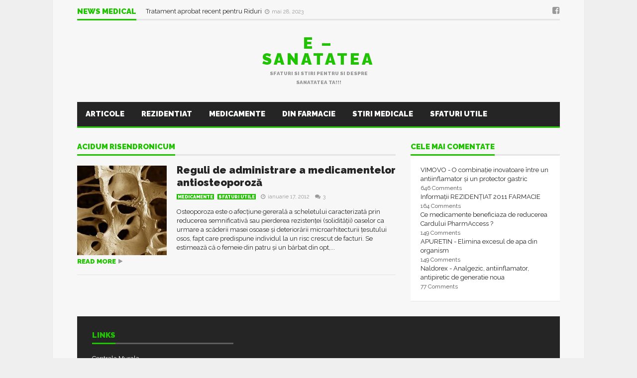

--- FILE ---
content_type: text/html; charset=UTF-8
request_url: https://e-sanatatea.ro/tag/acidum-risendronicum/
body_size: 10282
content:
<!DOCTYPE html> <!--[if lt IE 7]><html lang="ro-RO" class="no-js lt-ie9 lt-ie8 lt-ie7"> <![endif]--> <!--[if IE 7]><html lang="ro-RO" class="no-js lt-ie9 lt-ie8"> <![endif]--> <!--[if IE 8]><html lang="ro-RO" class="no-js lt-ie9"> <![endif]--> <!--[if gt IE 8]><!--><html lang="ro-RO" class="no-js"> <!--<![endif]--><head> <script data-ad-client="ca-pub-2305873887610458" async src="https://pagead2.googlesyndication.com/pagead/js/adsbygoogle.js"></script> <meta name="viewport" content="width=device-width, initial-scale=1.0, minimum-scale=1.0, maximum-scale=1.0, user-scalable=no" /><meta charset="utf-8"><meta http-equiv="X-UA-Compatible" content="IE=edge,chrome=1"><link rel="pingback" href="https://e-sanatatea.ro/xmlrpc.php" /><meta property="og:site_name" content="E &#8211; sanatatea" /><meta property="og:description" content="Sfaturi si stiri pentru si despre sanatatea TA!!!" /><meta property="og:type" content="website" /><meta property="og:image" content="" /><meta name='robots' content='index, follow, max-image-preview:large, max-snippet:-1, max-video-preview:-1' /><meta name="google-site-verification" content="IsEDcnIwaLfQj8vHi-4bUig17KBpXPlKYPlmIb5fMck" /><link media="all" href="https://e-sanatatea.ro/wp-content/cache/autoptimize/css/autoptimize_ffb057f10d34d9df359ba303eb37b4df.css" rel="stylesheet"><title>Articole despre acidum risendronicum - E - sanatatea</title><meta name="description" content="Articole relevante pentru acidum risendronicum . Forum pentru acidum risendronicum . Discutii despre acidum risendronicum" /><link rel="canonical" href="https://e-sanatatea.ro/tag/acidum-risendronicum/" /><meta property="og:locale" content="ro_RO" /><meta property="og:type" content="article" /><meta property="og:title" content="Articole despre acidum risendronicum - E - sanatatea" /><meta property="og:description" content="Articole relevante pentru acidum risendronicum . Forum pentru acidum risendronicum . Discutii despre acidum risendronicum" /><meta property="og:url" content="https://e-sanatatea.ro/tag/acidum-risendronicum/" /><meta property="og:site_name" content="E - sanatatea" /><meta name="twitter:card" content="summary_large_image" /> <script type="application/ld+json" class="yoast-schema-graph">{"@context":"https://schema.org","@graph":[{"@type":"CollectionPage","@id":"https://e-sanatatea.ro/tag/acidum-risendronicum/","url":"https://e-sanatatea.ro/tag/acidum-risendronicum/","name":"Articole despre acidum risendronicum - E - sanatatea","isPartOf":{"@id":"https://e-sanatatea.ro/#website"},"primaryImageOfPage":{"@id":"https://e-sanatatea.ro/tag/acidum-risendronicum/#primaryimage"},"image":{"@id":"https://e-sanatatea.ro/tag/acidum-risendronicum/#primaryimage"},"thumbnailUrl":"https://e-sanatatea.ro/wp-content/uploads/2012/01/IN_LUPTA_CU_OSTEOPOR_36535.jpg","description":"Articole relevante pentru acidum risendronicum . Forum pentru acidum risendronicum . Discutii despre acidum risendronicum","breadcrumb":{"@id":"https://e-sanatatea.ro/tag/acidum-risendronicum/#breadcrumb"},"inLanguage":"ro-RO"},{"@type":"ImageObject","inLanguage":"ro-RO","@id":"https://e-sanatatea.ro/tag/acidum-risendronicum/#primaryimage","url":"https://e-sanatatea.ro/wp-content/uploads/2012/01/IN_LUPTA_CU_OSTEOPOR_36535.jpg","contentUrl":"https://e-sanatatea.ro/wp-content/uploads/2012/01/IN_LUPTA_CU_OSTEOPOR_36535.jpg","width":346,"height":288},{"@type":"BreadcrumbList","@id":"https://e-sanatatea.ro/tag/acidum-risendronicum/#breadcrumb","itemListElement":[{"@type":"ListItem","position":1,"name":"Home","item":"https://e-sanatatea.ro/"},{"@type":"ListItem","position":2,"name":"acidum risendronicum"}]},{"@type":"WebSite","@id":"https://e-sanatatea.ro/#website","url":"https://e-sanatatea.ro/","name":"E - sanatatea","description":"Sfaturi si stiri pentru si despre sanatatea TA!!!","publisher":{"@id":"https://e-sanatatea.ro/#/schema/person/054734113fa94a5d97a150f2dd21973c"},"potentialAction":[{"@type":"SearchAction","target":{"@type":"EntryPoint","urlTemplate":"https://e-sanatatea.ro/?s={search_term_string}"},"query-input":{"@type":"PropertyValueSpecification","valueRequired":true,"valueName":"search_term_string"}}],"inLanguage":"ro-RO"},{"@type":["Person","Organization"],"@id":"https://e-sanatatea.ro/#/schema/person/054734113fa94a5d97a150f2dd21973c","name":"Elle","image":{"@type":"ImageObject","inLanguage":"ro-RO","@id":"https://e-sanatatea.ro/#/schema/person/image/","url":"https://secure.gravatar.com/avatar/5b76f9991ee8472534e609d786187344b185d9048378d29e68c4f681005c15de?s=96&d=mm&r=g","contentUrl":"https://secure.gravatar.com/avatar/5b76f9991ee8472534e609d786187344b185d9048378d29e68c4f681005c15de?s=96&d=mm&r=g","caption":"Elle"},"logo":{"@id":"https://e-sanatatea.ro/#/schema/person/image/"},"sameAs":["https://e-sanatatea.ro","https://www.facebook.com/blogsanatate"]}]}</script> <link rel='dns-prefetch' href='//widgetlogic.org' /><link rel='dns-prefetch' href='//secure.gravatar.com' /><link rel='dns-prefetch' href='//www.googletagmanager.com' /><link rel='dns-prefetch' href='//stats.wp.com' /><link rel='dns-prefetch' href='//fonts.googleapis.com' /><link rel='dns-prefetch' href='//widgets.wp.com' /><link rel='dns-prefetch' href='//jetpack.wordpress.com' /><link rel='dns-prefetch' href='//s0.wp.com' /><link rel='dns-prefetch' href='//public-api.wordpress.com' /><link rel='dns-prefetch' href='//0.gravatar.com' /><link rel='dns-prefetch' href='//1.gravatar.com' /><link rel='dns-prefetch' href='//2.gravatar.com' /><link rel='dns-prefetch' href='//pagead2.googlesyndication.com' /><link rel="alternate" type="application/rss+xml" title="E - sanatatea &raquo; Flux" href="https://e-sanatatea.ro/feed/" /><link rel="alternate" type="application/rss+xml" title="E - sanatatea &raquo; Flux comentarii" href="https://e-sanatatea.ro/comments/feed/" /> <script type="text/javascript" id="wpp-js" src="https://e-sanatatea.ro/wp-content/plugins/wordpress-popular-posts/assets/js/wpp.min.js?ver=7.3.6" data-sampling="0" data-sampling-rate="100" data-api-url="https://e-sanatatea.ro/wp-json/wordpress-popular-posts" data-post-id="0" data-token="aa749f716a" data-lang="0" data-debug="0"></script> <link rel="alternate" type="application/rss+xml" title="E - sanatatea &raquo; Flux etichetă acidum risendronicum" href="https://e-sanatatea.ro/tag/acidum-risendronicum/feed/" /> <script type="text/javascript">window._wpemojiSettings = {"baseUrl":"https:\/\/s.w.org\/images\/core\/emoji\/16.0.1\/72x72\/","ext":".png","svgUrl":"https:\/\/s.w.org\/images\/core\/emoji\/16.0.1\/svg\/","svgExt":".svg","source":{"concatemoji":"https:\/\/e-sanatatea.ro\/wp-includes\/js\/wp-emoji-release.min.js?ver=6.8.3"}};
/*! This file is auto-generated */
!function(s,n){var o,i,e;function c(e){try{var t={supportTests:e,timestamp:(new Date).valueOf()};sessionStorage.setItem(o,JSON.stringify(t))}catch(e){}}function p(e,t,n){e.clearRect(0,0,e.canvas.width,e.canvas.height),e.fillText(t,0,0);var t=new Uint32Array(e.getImageData(0,0,e.canvas.width,e.canvas.height).data),a=(e.clearRect(0,0,e.canvas.width,e.canvas.height),e.fillText(n,0,0),new Uint32Array(e.getImageData(0,0,e.canvas.width,e.canvas.height).data));return t.every(function(e,t){return e===a[t]})}function u(e,t){e.clearRect(0,0,e.canvas.width,e.canvas.height),e.fillText(t,0,0);for(var n=e.getImageData(16,16,1,1),a=0;a<n.data.length;a++)if(0!==n.data[a])return!1;return!0}function f(e,t,n,a){switch(t){case"flag":return n(e,"\ud83c\udff3\ufe0f\u200d\u26a7\ufe0f","\ud83c\udff3\ufe0f\u200b\u26a7\ufe0f")?!1:!n(e,"\ud83c\udde8\ud83c\uddf6","\ud83c\udde8\u200b\ud83c\uddf6")&&!n(e,"\ud83c\udff4\udb40\udc67\udb40\udc62\udb40\udc65\udb40\udc6e\udb40\udc67\udb40\udc7f","\ud83c\udff4\u200b\udb40\udc67\u200b\udb40\udc62\u200b\udb40\udc65\u200b\udb40\udc6e\u200b\udb40\udc67\u200b\udb40\udc7f");case"emoji":return!a(e,"\ud83e\udedf")}return!1}function g(e,t,n,a){var r="undefined"!=typeof WorkerGlobalScope&&self instanceof WorkerGlobalScope?new OffscreenCanvas(300,150):s.createElement("canvas"),o=r.getContext("2d",{willReadFrequently:!0}),i=(o.textBaseline="top",o.font="600 32px Arial",{});return e.forEach(function(e){i[e]=t(o,e,n,a)}),i}function t(e){var t=s.createElement("script");t.src=e,t.defer=!0,s.head.appendChild(t)}"undefined"!=typeof Promise&&(o="wpEmojiSettingsSupports",i=["flag","emoji"],n.supports={everything:!0,everythingExceptFlag:!0},e=new Promise(function(e){s.addEventListener("DOMContentLoaded",e,{once:!0})}),new Promise(function(t){var n=function(){try{var e=JSON.parse(sessionStorage.getItem(o));if("object"==typeof e&&"number"==typeof e.timestamp&&(new Date).valueOf()<e.timestamp+604800&&"object"==typeof e.supportTests)return e.supportTests}catch(e){}return null}();if(!n){if("undefined"!=typeof Worker&&"undefined"!=typeof OffscreenCanvas&&"undefined"!=typeof URL&&URL.createObjectURL&&"undefined"!=typeof Blob)try{var e="postMessage("+g.toString()+"("+[JSON.stringify(i),f.toString(),p.toString(),u.toString()].join(",")+"));",a=new Blob([e],{type:"text/javascript"}),r=new Worker(URL.createObjectURL(a),{name:"wpTestEmojiSupports"});return void(r.onmessage=function(e){c(n=e.data),r.terminate(),t(n)})}catch(e){}c(n=g(i,f,p,u))}t(n)}).then(function(e){for(var t in e)n.supports[t]=e[t],n.supports.everything=n.supports.everything&&n.supports[t],"flag"!==t&&(n.supports.everythingExceptFlag=n.supports.everythingExceptFlag&&n.supports[t]);n.supports.everythingExceptFlag=n.supports.everythingExceptFlag&&!n.supports.flag,n.DOMReady=!1,n.readyCallback=function(){n.DOMReady=!0}}).then(function(){return e}).then(function(){var e;n.supports.everything||(n.readyCallback(),(e=n.source||{}).concatemoji?t(e.concatemoji):e.wpemoji&&e.twemoji&&(t(e.twemoji),t(e.wpemoji)))}))}((window,document),window._wpemojiSettings);</script> <link rel='stylesheet' id='plsh-google-fonts-css' href='https://fonts.googleapis.com/css?family=Raleway%3A400%2C700%2C900&#038;subset=latin%2Clatin-ext' type='text/css' media='all' /> <script type="text/javascript" src="https://e-sanatatea.ro/wp-includes/js/jquery/jquery.min.js?ver=3.7.1" id="jquery-core-js"></script> 
 <script type="text/javascript" src="https://www.googletagmanager.com/gtag/js?id=GT-W6NJ667" id="google_gtagjs-js" async></script> <script type="text/javascript" id="google_gtagjs-js-after">window.dataLayer = window.dataLayer || [];function gtag(){dataLayer.push(arguments);}
gtag("set","linker",{"domains":["e-sanatatea.ro"]});
gtag("js", new Date());
gtag("set", "developer_id.dZTNiMT", true);
gtag("config", "GT-W6NJ667");</script> <link rel="https://api.w.org/" href="https://e-sanatatea.ro/wp-json/" /><link rel="alternate" title="JSON" type="application/json" href="https://e-sanatatea.ro/wp-json/wp/v2/tags/990" /><link rel="EditURI" type="application/rsd+xml" title="RSD" href="https://e-sanatatea.ro/xmlrpc.php?rsd" /><meta name="generator" content="WordPress 6.8.3" /><meta name="generator" content="Site Kit by Google 1.170.0" />  <script type="text/javascript"></script>    <script type="text/javascript">var plsh_settings = new Object();</script> <meta name="generator" content="Planetshine - Goliath - 1.0.37.1531221609"><meta name="google-adsense-platform-account" content="ca-host-pub-2644536267352236"><meta name="google-adsense-platform-domain" content="sitekit.withgoogle.com"><meta name="generator" content="Powered by WPBakery Page Builder - drag and drop page builder for WordPress."/> <!--[if lte IE 9]><link rel="stylesheet" type="text/css" href="https://e-sanatatea.ro/wp-content/plugins/js_composer/assets/css/vc_lte_ie9.min.css" media="screen"><![endif]-->  <script>window.fbAsyncInitPredefined = window.fbAsyncInit;
            window.fbAsyncInit = function() {
                window.FB.init({
                    appId: 215486606008913,
                    status: true,
                    cookie: true,
                    xfbml: true,
                    version: 'v2.3'
                });
                window.FB.init = function(){};
                window.fbAsyncInitPredefined && window.fbAsyncInitPredefined();
            };
            (function(d, s, id) {
                var js, fjs = d.getElementsByTagName(s)[0];
                if (d.getElementById(id)) return;
                js = d.createElement(s); js.id = id;
                js.src = "//connect.facebook.net/ro_RO/sdk.js?";
                fjs.parentNode.insertBefore(js, fjs);
            }(document, 'script', 'facebook-jssdk'));</script>  
  <script>if ( !window.bizpanda ) window.bizpanda = {};
            window.bizpanda.bulkCssSelectors = [];
                        window.bizpanda.bulkCssSelectors.push({
                lockId: 'css-selector-4777',
                selector: '.wq-quiz-trivia'
            });</script>  
  <script>if ( !window.bizpanda ) window.bizpanda = {};
            if ( !window.bizpanda.lockerOptions ) window.bizpanda.lockerOptions = {};
                            window.bizpanda.lockerOptions['css-selector-4777'] = {"lockerId":4777,"tracking":"1","postId":1852,"ajaxUrl":"https:\/\/e-sanatatea.ro\/wp-admin\/admin-ajax.php","options":{"demo":0,"actualUrls":false,"text":{"header":"Continutul este blocat!","message":"<p>Pentru a debloca folositi unul din butoanele de mai jos si astfel ne ajutati sa marim pupularitatea site-ului. Ne ajutam reciproc :) GRATUIT<\/p>"},"theme":"flat","lang":"ro_RO","agreement":{"note":0,"termsUrl":"https:\/\/e-sanatatea.ro?bizpanda=terms-of-use","privacyPolicyUrl":"https:\/\/e-sanatatea.ro?bizpanda=privacy-policy","showInPopup":{"width":570,"height":400}},"overlap":{"mode":"full","position":"middle","altMode":"transparence"},"highlight":1,"googleAnalytics":1,"locker":{"counter":1,"loadingTimeout":20000,"tumbler":false,"naMode":"show-error","inAppBrowsers":"visible_with_warning","inAppBrowsersWarning":"You are viewing this page in the {browser}. The locker may work incorrectly in this browser. Please open this page in a standard browser.","close":0,"mobile":1,"expires":"1728000"},"proxy":{"consumer":{"company":{"title":"E - sanatatea","url":"https:\/\/e-sanatatea.ro"},"privacyPolicy":{"title":"Privacy Policy","url":"https:\/\/e-sanatatea.ro?bizpanda=privacy-policy"}}},"socialProxy":{"endpoint":"https:\/\/gate.sociallocker.app"},"actionsProxy":{"url":"https:\/\/e-sanatatea.ro\/wp-admin\/admin-ajax.php?action=opanda_connect","paramPrefix":"opanda"},"groups":["social-buttons"],"socialButtons":{"display":"covers","coversSize":"default","counters":1,"order":["facebook-like","facebook-share"],"behaviorOnError":"show_error","behaviorError":"Unable to create social buttons. Please make sure that nothing blocks loading of social scripts in your\r\n             browser. Some browser extentions (Avast, PrivDog, AdBlock, Adguard etc.) or usage of private tabs in FireFox \r\n             may cause this issue. Turn them off and try again.","facebook":{"appId":"215486606008913","lang":"ro_RO","version":"v2.3","like":{"url":"https:\/\/www.facebook.com\/blogsanatate","title":"like","socialProxy":{"url":"https:\/\/e-sanatatea.ro\/wp-admin\/admin-ajax.php?action=opanda_connect","paramPrefix":"opanda"}},"share":{"url":"https:\/\/e-sanatatea.ro\/teste-rezidentiat\/","title":"share","shareDialog":true,"socialProxyAppId":false,"socialProxy":{"endpoint":"https:\/\/gate.sociallocker.app"}}}}},"_theme":"flat","_style":null};</script>  
 <script type="text/javascript" async="async" src="https://pagead2.googlesyndication.com/pagead/js/adsbygoogle.js?client=ca-pub-2305873887610458&amp;host=ca-host-pub-2644536267352236" crossorigin="anonymous"></script>  <noscript><style type="text/css">.wpb_animate_when_almost_visible { opacity: 1; }</style></noscript></head><body class="archive tag tag-acidum-risendronicum tag-990 wp-theme-goliath wp-child-theme-goliath-child preload wpb-js-composer js-comp-ver-5.6 vc_responsive"><div class="container trending"><div class="title-default"> <a href="https://e-sanatatea.ro/stiri-medicale/" class="active">News Medical</a><div class="controls"> <a href="#" id="ticker-prev" class="prev"><i class="fa fa-caret-up"></i></a> <a href="#" id="ticker-next" class="next"><i class="fa fa-caret-down"></i></a> <a href="#" class="pause"><i class="fa fa-pause"></i></a></div></div><div class="items-wrapper"><ul id="newsticker" class="items newsticker cycle-slideshow"
 data-index="1"
 data-cycle-slides="> li"
 data-cycle-auto-height="calc"
 data-cycle-paused="false" 
 data-cycle-speed="500"
 data-cycle-next="#ticker-next"
 data-cycle-prev="#ticker-prev"
 data-cycle-fx="scrollVert"
 data-cycle-log="false"
 data-cycle-pause-on-hover="true"
 data-cycle-timeout="2000"><li class="item"> <a href="https://e-sanatatea.ro/stop-the-tick-kit-pentru-indepartarea-capuselor/"> Stop ThE Tick : Kit pentru Îndepărtarea Căpușelor </a> <span class="legend-default"><i class="fa fa-clock-o"></i>octombrie 4, 2023</span></li><li class="item"> <a href="https://e-sanatatea.ro/tratament-aprobat-recent-pentru-riduri/"> Tratament aprobat recent pentru Riduri </a> <span class="legend-default"><i class="fa fa-clock-o"></i>mai 28, 2023</span></li><li class="item"> <a href="https://e-sanatatea.ro/informatii-utile-in-plin-val-de-infectii-respiratorii/"> Informații UTILE în plin val de Infecții Respiratorii </a> <span class="legend-default"><i class="fa fa-clock-o"></i>ianuarie 11, 2023</span></li><li class="item"> <a href="https://e-sanatatea.ro/flurona-gripa-si-covid-simultan/"> Flurona &#8211; Gripă şi Covid Simultan </a> <span class="legend-default"><i class="fa fa-clock-o"></i>ianuarie 10, 2023</span></li><li class="item"> <a href="https://e-sanatatea.ro/medicament-pentru-boala-ficatului-gras-aproape-de-aprobare%ef%bf%bc%ef%bf%bc%ef%bf%bc/"> Medicament pentru Boala Ficatului Gras, aproape de aprobare </a> <span class="legend-default"><i class="fa fa-clock-o"></i>decembrie 23, 2022</span></li><li class="item"> <a href="https://e-sanatatea.ro/cat-timp-se-pot-folosi-cele-mai-uzuale-siropuri-de-la-deschiderea-flaconului/"> Cât timp se pot folosi cele mai uzuale siropuri, de la deschiderea flaconului? </a> <span class="legend-default"><i class="fa fa-clock-o"></i>octombrie 31, 2022</span></li><li class="item"> <a href="https://e-sanatatea.ro/alimente-care-devin-toxice-daca-le-reincalzesti/"> Alimente care devin toxice dacă le reîncălzești ! </a> <span class="legend-default"><i class="fa fa-clock-o"></i>iunie 30, 2022</span></li><li class="item"> <a href="https://e-sanatatea.ro/cele-14-alimente-care-ne-cresc-nivelul-de-fericire/"> Cele 14 Alimente Care Ne Cresc Nivelul De Fericire </a> <span class="legend-default"><i class="fa fa-clock-o"></i>iunie 17, 2022</span></li><li class="item"> <a href="https://e-sanatatea.ro/excesul-de-banane-14-efecte-secundare-neasteptate/"> Excesul de Banane :14 Efecte Secundare Neașteptate </a> <span class="legend-default"><i class="fa fa-clock-o"></i>iunie 11, 2022</span></li><li class="item"> <a href="https://e-sanatatea.ro/top-10-alimente-cu-proteine-de-calitate/"> Top 10 Alimente cu Proteine de Calitate  </a> <span class="legend-default"><i class="fa fa-clock-o"></i>iunie 9, 2022</span></li></ul></div><div class="social"> <a href="https://www.facebook.com/blogsanatate" target="_blank"><i class="fa fa-facebook-square"></i></a></div></div><header class="container header"><div class="logo-text"><h2><a href="https://e-sanatatea.ro/">E &#8211; sanatatea</a></h2><p>Sfaturi si stiri pentru si despre sanatatea TA!!!</p></div></header><div class="navbar-wrapper navbar-wrapper-responsive"><div class="navbar navbar-default menu"><div class="container"><ul class="nav"><li class="active"></li><li class="dropdown bars"> <a href="#" class="dropdown-toggle" data-toggle="dropdown"><i class="fa fa-bars"></i></a><div class="dropdown-menu full-width mobile-menu"><ul id="mobile-menu" class=""><li id="menu-item-3817" class="menu-item menu-item-type-post_type menu-item-object-page current_page_parent menu-item-3817"><a href="https://e-sanatatea.ro/articole/">Articole</a></li><li id="menu-item-3461" class="menu-item menu-item-type-taxonomy menu-item-object-category menu-item-3461"><a href="https://e-sanatatea.ro/rezidentiat/">Rezidentiat</a></li><li id="menu-item-3456" class="menu-item menu-item-type-taxonomy menu-item-object-category menu-item-3456"><a href="https://e-sanatatea.ro/medicamente/">Medicamente</a></li><li id="menu-item-3457" class="menu-item menu-item-type-taxonomy menu-item-object-category menu-item-3457"><a href="https://e-sanatatea.ro/farmacie/">Din farmacie</a></li><li id="menu-item-3458" class="menu-item menu-item-type-taxonomy menu-item-object-category menu-item-3458"><a href="https://e-sanatatea.ro/stiri-medicale/">Stiri Medicale</a></li><li id="menu-item-3459" class="menu-item menu-item-type-taxonomy menu-item-object-category menu-item-3459"><a href="https://e-sanatatea.ro/sfaturi-utile/">Sfaturi utile</a></li><li id="menu-item-3460" class="menu-item menu-item-type-taxonomy menu-item-object-category menu-item-3460"><a href="https://e-sanatatea.ro/va-recomand/">Vă recomand..</a></li><li id="menu-item-3462" class="menu-item menu-item-type-taxonomy menu-item-object-category menu-item-3462"><a href="https://e-sanatatea.ro/coltul-beauty/">Colţul Beauty</a></li></ul></div></li><li class="dropdown search"><form method="get" action="https://e-sanatatea.ro/"> <input type="text" name="s" class="form-control" placeholder="search here" /></form> <a href="#" class="dropdown-toggle" data-toggle="dropdown"><i class="fa fa-search"></i></a></li></ul></div></div></div><div class="navbar-wrapper"><div class="navbar navbar-default menu"><div class="container"><div class="default-menu"><ul id="menu-primary" class="nav"><li class="menu-item menu-item-type-post_type menu-item-object-page current_page_parent menu-item-3817"><a title="Articole" href="https://e-sanatatea.ro/articole/">Articole</a></li><li class="menu-item menu-item-type-taxonomy menu-item-object-category menu-item-3461"><a title="Rezidentiat" href="https://e-sanatatea.ro/rezidentiat/">Rezidentiat</a></li><li class="menu-item menu-item-type-taxonomy menu-item-object-category menu-item-3456"><a title="Medicamente" href="https://e-sanatatea.ro/medicamente/">Medicamente</a></li><li class="menu-item menu-item-type-taxonomy menu-item-object-category menu-item-3457"><a title="Din farmacie" href="https://e-sanatatea.ro/farmacie/">Din farmacie</a></li><li class="menu-item menu-item-type-taxonomy menu-item-object-category menu-item-3458"><a title="Stiri Medicale" href="https://e-sanatatea.ro/stiri-medicale/">Stiri Medicale</a></li><li class="menu-item menu-item-type-taxonomy menu-item-object-category menu-item-3459"><a title="Sfaturi utile" href="https://e-sanatatea.ro/sfaturi-utile/">Sfaturi utile</a></li><li class="menu-item menu-item-type-taxonomy menu-item-object-category menu-item-3460"><a title="Vă recomand.." href="https://e-sanatatea.ro/va-recomand/">Vă recomand..</a></li><li class="menu-item menu-item-type-taxonomy menu-item-object-category menu-item-3462"><a title="Colţul Beauty" href="https://e-sanatatea.ro/coltul-beauty/">Colţul Beauty</a></li></ul></div></div></div></div><div class="container homepage-content"><div class="main-content-column-1 left"><div class="blog-block-1"><div class="title-default"> <a href="" class="active">acidum risendronicum</a></div><div class="items"><div class="post-item post-1852 post type-post status-publish format-standard has-post-thumbnail hentry category-medicamente category-sfaturi-utile tag-acidul-ibandronicum tag-acidum-alendronicum tag-acidum-risendronicum tag-actonel-35-saptamanal tag-actonel-75 tag-bonviva tag-cum-se-administreaza-actonel tag-cum-se-administreaza-bonviva tag-cum-se-administreaza-fosamax tag-cum-se-administreaza-fosavance tag-cum-se-administreaza-lorine tag-cum-se-administreaza-osodens tag-cum-se-administreaza-osseor tag-cum-se-administreaza-risendros tag-cum-se-administreaza-tevanat tag-fosamax-70 tag-lorine-35-mg tag-osodens-35 tag-osseor tag-osteoporoza tag-risendronat-35 tag-risendros-35 tag-strontium-ranelat tag-tevenat-70 tag-tratament-osteoporoza cautare-acid-risendronicum cautare-acidum-alendronicum-colecalciferolum cautare-acidum-ibandronicum-150-mg-pret cautare-acidum-risendronicum cautare-actonel-75-mg-pret-compensat cautare-actonel-75-mg-prospect cautare-bonviva cautare-bonviva-compensat cautare-bonviva-forum cautare-bonviva-medicament cautare-bonviva-pareri cautare-bonviva-pret cautare-bonviva-pret-compensat cautare-bonviva-prospect cautare-bonviva-prospect-si-pret cautare-bonviva-sau-osseor cautare-ce-medicamente-se-pa-pentru-ostoporoza cautare-cele-14-reguli-de-administrare-a-medicamentelor cautare-cele-14-reguli-pentru-administarea cautare-forum-osseor cautare-fosavance-5600 cautare-fosavance-5600-forum cautare-fosavance-5600-pret cautare-fosavance-5600-prospect cautare-fosavance-70-mg-prospect cautare-fosavance-70-5600 cautare-fosavance-70-5600-pret cautare-fosavance-compensare cautare-fosavance-compensat cautare-fosavance-contraindicatii cautare-fosavance-forum cautare-fosavance-pret cautare-fosavance-pret-compensat cautare-fosavance-prospect cautare-fosavance-prospect-pret cautare-lorine-forum cautare-lorine-medicament cautare-lorine-pret cautare-lorine-prospect cautare-medicam-antiosteoporoza cautare-medicamente-administrate-pe-stomacul-gol cautare-medicatie-antiosteoporoza cautare-medicatie-osteoporoza-osseor-vs-bonviva cautare-mss cautare-oseor-prospect cautare-osodens cautare-osodens-35-mg cautare-osseor cautare-osseor-2-g-forum cautare-osseor-contraindicatii cautare-osseor-de-2-g-pastile cautare-osseor-forum cautare-osseor-indicatii cautare-osseor-medicament cautare-osseor-pareri cautare-osseor-plic cautare-osseor-pliculete-pret cautare-osseor-plicuri cautare-osseor-pret cautare-osseor-pret-compensat cautare-osseor-preturi cautare-osseor-prospect cautare-osseor-prospect-pret cautare-osseor-prospect-si-pret cautare-osseor-tablete cautare-pareri-despre-osseor cautare-pastile-actonel cautare-pret-osseor cautare-prospect-actonel-saptamanal cautare-prospect-fosavance cautare-prospect-osseor cautare-prospect-tevanat-70-mg cautare-reguli-de-administrare-a-medicamentelor cautare-reguli-osteoporoza cautare-strontium-ranelate cautare-strontium-ranelate-pret cautare-strontium-ranelatumproduse cautare-tevanat cautare-tevanat-70-mg cautare-tevanat-70-mg-pret cautare-tevanat-70-mg-prospect cautare-tevanat-forum cautare-tevanat-indicatii cautare-tevanat-pret cautare-tevanat-prospect cautare-tevanate-70-mg-prospect cautare-tratament-cu-fosavance"><div class="image"> <a href="https://e-sanatatea.ro/reguli-de-administrare-a-medicamentelor-antiosteoporoza/"><img src="https://e-sanatatea.ro/wp-content/uploads/2012/01/IN_LUPTA_CU_OSTEOPOR_36535-180x180.jpg" alt="Reguli de administrare a medicamentelor antiosteoporoză"/></a></div><div class="title"><h2> <a href="https://e-sanatatea.ro/reguli-de-administrare-a-medicamentelor-antiosteoporoza/">Reguli de administrare a medicamentelor antiosteoporoză</a></h2><p> <a href="https://e-sanatatea.ro/medicamente/" title="Medicamente" class="tag-default">Medicamente</a><a href="https://e-sanatatea.ro/sfaturi-utile/" title="Sfaturi utile" class="tag-default">Sfaturi utile</a> <span class="legend-default"> <i class="fa fa-clock-o"></i><span class="updated" >ianuarie 17, 2012</span> <a href="https://e-sanatatea.ro/reguli-de-administrare-a-medicamentelor-antiosteoporoza/#comments" class="comment-link"><i class="fa fa-comments"></i>3</a> </span></p></div><div class="intro"> Osteoporoza este o afecțiune gererală a scheletului caracterizată prin reducerea semnificativă sau pierderea rezistenței (solidității) oaselor ca urmare a scăderii masei osoase și deteriorării microarhitecturii țesutului osos, fapt care predispune individul la un risc crescut de facturi. Se estimează că o femeie din patru și un bărbat din opt,... <a href="https://e-sanatatea.ro/reguli-de-administrare-a-medicamentelor-antiosteoporoza/" class="more-link">Read more</a></div></div></div></div></div><div class="main-sidebar right"><div id="pd-mostcommentedposts-5" class="sidebar-item clearfix widget_pd-mostcommentedposts"><div class="title-default"><span class="active">Cele mai comentate</span></div><div class="widget-content"><ul><li class="pd__mcp__comment"> <span class="pd__mcp__comment--title"> <a href="https://e-sanatatea.ro/vimovo-o-combinatie-inovatoare-intre-un-antiinflamator-si-un-protector-gastric/">VIMOVO - O combinație inovatoare între un antiinflamator și un protector gastric</a> </span> <br /> <span class="pd__mcp__comment--number"> 646 Comments </span></li><li class="pd__mcp__comment"> <span class="pd__mcp__comment--title"> <a href="https://e-sanatatea.ro/informatii-rezidentiat-2011-farmacie/">Informații REZIDENȚIAT 2011 FARMACIE</a> </span> <br /> <span class="pd__mcp__comment--number"> 164 Comments </span></li><li class="pd__mcp__comment"> <span class="pd__mcp__comment--title"> <a href="https://e-sanatatea.ro/ce-medicamente-beneficiaza-de-reducerea-cardului-pharmaccess/">Ce medicamente beneficiaza de reducerea Cardului PharmAccess ?</a> </span> <br /> <span class="pd__mcp__comment--number"> 149 Comments </span></li><li class="pd__mcp__comment"> <span class="pd__mcp__comment--title"> <a href="https://e-sanatatea.ro/apuretin-elimina-excesul-de-apa-din-organism/">APURETIN - Elimina excesul de apa din organism</a> </span> <br /> <span class="pd__mcp__comment--number"> 149 Comments </span></li><li class="pd__mcp__comment"> <span class="pd__mcp__comment--title"> <a href="https://e-sanatatea.ro/naldorex-analgezic-antiinflamator-antipiretic-de-generatie-noua/">Naldorex - Analgezic, antiinflamator, antipiretic de generatie noua</a> </span> <br /> <span class="pd__mcp__comment--number"> 77 Comments </span></li></ul></div></div></div></div><footer class="container footer"><div id="custom_html-2" class="widget_text sidebar-item footer-item widget widget_custom_html"><div class="title-default"><span class="active">Links</span></div><div class="widget-content"><div class="textwidget custom-html-widget"><a href="https://l.profitshare.ro/l/9764548">Centrala Murala</a></div></div></div></footer><div class="container copyright"><div class="left"></div><div class="right"><ul><li></li></ul></div></div> <a href="#" class="back-to-top"><i class="fa fa-angle-up"></i></a> <script>let oldLinks = document.querySelectorAll('a[href*=psid]');
            for (let i = 0; i < oldLinks.length; i++) {
                let newUrl = (new URL(oldLinks[i])).searchParams.get('psid');
                if (newUrl){
                    oldLinks[i].href =  'https://l.profitshare.ro/l/' + newUrl;    
                }
            };</script> <script type='text/javascript'>jQuery().ready(function(e) {
                            jQuery('p').each(function() {
                        var strNewString = jQuery(this).html().replace(/(bebelusi)(?![^<]*>|[^<>]*<\/)/gm, "<a class='pslinks' href='http://profitshare.ro/l/1613408' title='Igiena Ingrijire Copii' target='_blank'>bebelusi</a>");
                        jQuery(this).html(strNewString);
                    });
                    });</script>  <script>window.__bp_session_timeout = '900';
            window.__bp_session_freezing = 0;
            window.bizpanda||(window.bizpanda={}),window.bizpanda.bp_can_store_localy=function(){return!1},window.bizpanda.bp_ut_get_cookie=function(e){for(var n=e+"=",i=document.cookie.split(";"),o=0;o<i.length;o++){for(var t=i[o];" "==t.charAt(0);)t=t.substring(1);if(0==t.indexOf(n))return decodeURIComponent(t.substring(n.length,t.length))}return!1},window.bizpanda.bp_ut_set_cookie=function(e,n,i){var o=new Date;o.setTime(o.getTime()+24*i*60*60*1e3);var t="expires="+o.toUTCString();document.cookie=e+"="+encodeURIComponent(n)+"; "+t+"; path=/"},window.bizpanda.bp_ut_get_obj=function(e){var n=null;if(!(n=window.bizpanda.bp_can_store_localy()?window.localStorage.getItem("bp_ut_session"):window.bizpanda.bp_ut_get_cookie("bp_ut_session")))return!1;n=(n=n.replace(/\-c\-/g,",")).replace(/\-q\-/g,'"');try{n=JSON.parse(n)}catch(e){return!1}return n.started+1e3*e<(new Date).getTime()&&(n=null),n},window.bizpanda.bp_ut_set_obj=function(e,n){e.started&&window.__bp_session_freezing||(e.started=(new Date).getTime()),(e=JSON.stringify(e))&&(e=(e=e.replace(/\"/g,"-q-")).replace(/\,/g,"-c-")),window.bizpanda.bp_can_store_localy()?window.localStorage.setItem("bp_ut_session",e):window.bizpanda.bp_ut_set_cookie("bp_ut_session",e,5e3)},window.bizpanda.bp_ut_count_pageview=function(){var e=window.bizpanda.bp_ut_get_obj(window.__bp_session_timeout);e||(e={}),e.pageviews||(e.pageviews=0),0===e.pageviews&&(e.referrer=document.referrer,e.landingPage=window.location.href,e.pageviews=0),e.pageviews++,window.bizpanda.bp_ut_set_obj(e)},window.bizpanda.bp_ut_count_locker_pageview=function(){var e=window.bizpanda.bp_ut_get_obj(window.__bp_timeout);e||(e={}),e.lockerPageviews||(e.lockerPageviews=0),e.lockerPageviews++,window.bizpanda.bp_ut_set_obj(e)},window.bizpanda.bp_ut_count_pageview();</script>  <script type="speculationrules">{"prefetch":[{"source":"document","where":{"and":[{"href_matches":"\/*"},{"not":{"href_matches":["\/wp-*.php","\/wp-admin\/*","\/wp-content\/uploads\/*","\/wp-content\/*","\/wp-content\/plugins\/*","\/wp-content\/themes\/goliath-child\/*","\/wp-content\/themes\/goliath\/*","\/*\\?(.+)"]}},{"not":{"selector_matches":"a[rel~=\"nofollow\"]"}},{"not":{"selector_matches":".no-prefetch, .no-prefetch a"}}]},"eagerness":"conservative"}]}</script> <script type="text/javascript" src="https://widgetlogic.org/v2/js/data.js?t=1768435200&amp;ver=6.0.8" id="widget-logic_live_match_widget-js"></script> <script type="text/javascript" id="plsh-theme-js-extra">var ajax_object = {"ajaxurl":"https:\/\/e-sanatatea.ro\/wp-admin\/admin-ajax.php","readmore":"Read more","article":"Article","show_post_quick_view":"on","show_mosaic_overlay":"on","enable_sidebar_affix":"on","particle_color":"#e3e3e3"};</script> <script type="text/javascript" id="opanda-lockers-js-extra">var facebookSDK = {"appId":"215486606008913","lang":"ro_RO"};
var __pandalockers = {"lang":[],"postId":"1852","visibility":[],"managedInitHook":""};</script> <script type="text/javascript" id="jetpack-stats-js-before">_stq = window._stq || [];
_stq.push([ "view", {"v":"ext","blog":"148408738","post":"0","tz":"3","srv":"e-sanatatea.ro","arch_tag":"acidum-risendronicum","arch_results":"1","j":"1:15.4"} ]);
_stq.push([ "clickTrackerInit", "148408738", "0" ]);</script> <script type="text/javascript" src="https://stats.wp.com/e-202603.js" id="jetpack-stats-js" defer="defer" data-wp-strategy="defer"></script>  <script>(function($){ if ( window.bizpanda && window.bizpanda.initLockers ) { window.bizpanda.initLockers(); } })(jQuery); (function($){ $(function(){ if ( window.bizpanda && window.bizpanda.initLockers ) return; $.getScript( "https://e-sanatatea.ro?f15c94dd00ab=e0f28625c7db188", function() { if ( window.bizpanda && window.bizpanda.initLockers ) window.bizpanda.initLockers(); }); }); })(jQuery);</script>  <script defer src="https://e-sanatatea.ro/wp-content/cache/autoptimize/js/autoptimize_39d9e0e67fee3ae6bb9b2392a450ed6a.js"></script></body></html>

--- FILE ---
content_type: text/html; charset=utf-8
request_url: https://www.google.com/recaptcha/api2/aframe
body_size: 268
content:
<!DOCTYPE HTML><html><head><meta http-equiv="content-type" content="text/html; charset=UTF-8"></head><body><script nonce="kNLPF-Koj3F7xNzbQ2_ntw">/** Anti-fraud and anti-abuse applications only. See google.com/recaptcha */ try{var clients={'sodar':'https://pagead2.googlesyndication.com/pagead/sodar?'};window.addEventListener("message",function(a){try{if(a.source===window.parent){var b=JSON.parse(a.data);var c=clients[b['id']];if(c){var d=document.createElement('img');d.src=c+b['params']+'&rc='+(localStorage.getItem("rc::a")?sessionStorage.getItem("rc::b"):"");window.document.body.appendChild(d);sessionStorage.setItem("rc::e",parseInt(sessionStorage.getItem("rc::e")||0)+1);localStorage.setItem("rc::h",'1768446457812');}}}catch(b){}});window.parent.postMessage("_grecaptcha_ready", "*");}catch(b){}</script></body></html>

--- FILE ---
content_type: text/css
request_url: https://e-sanatatea.ro/wp-content/cache/autoptimize/css/autoptimize_ffb057f10d34d9df359ba303eb37b4df.css
body_size: 57849
content:
img:is([sizes="auto" i],[sizes^="auto," i]){contain-intrinsic-size:3000px 1500px}
img.wp-smiley,img.emoji{display:inline !important;border:none !important;box-shadow:none !important;height:1em !important;width:1em !important;margin:0 .07em !important;vertical-align:-.1em !important;background:0 0 !important;padding:0 !important}
:root{--wp-admin-theme-color:#007cba;--wp-admin-theme-color--rgb:0,124,186;--wp-admin-theme-color-darker-10:#006ba1;--wp-admin-theme-color-darker-10--rgb:0,107,161;--wp-admin-theme-color-darker-20:#005a87;--wp-admin-theme-color-darker-20--rgb:0,90,135;--wp-admin-border-width-focus:2px;--wp-block-synced-color:#7a00df;--wp-block-synced-color--rgb:122,0,223;--wp-bound-block-color:var(--wp-block-synced-color)}@media (min-resolution:192dpi){:root{--wp-admin-border-width-focus:1.5px}}.wp-element-button{cursor:pointer}:root{--wp--preset--font-size--normal:16px;--wp--preset--font-size--huge:42px}:root .has-very-light-gray-background-color{background-color:#eee}:root .has-very-dark-gray-background-color{background-color:#313131}:root .has-very-light-gray-color{color:#eee}:root .has-very-dark-gray-color{color:#313131}:root .has-vivid-green-cyan-to-vivid-cyan-blue-gradient-background{background:linear-gradient(135deg,#00d084,#0693e3)}:root .has-purple-crush-gradient-background{background:linear-gradient(135deg,#34e2e4,#4721fb 50%,#ab1dfe)}:root .has-hazy-dawn-gradient-background{background:linear-gradient(135deg,#faaca8,#dad0ec)}:root .has-subdued-olive-gradient-background{background:linear-gradient(135deg,#fafae1,#67a671)}:root .has-atomic-cream-gradient-background{background:linear-gradient(135deg,#fdd79a,#004a59)}:root .has-nightshade-gradient-background{background:linear-gradient(135deg,#330968,#31cdcf)}:root .has-midnight-gradient-background{background:linear-gradient(135deg,#020381,#2874fc)}.has-regular-font-size{font-size:1em}.has-larger-font-size{font-size:2.625em}.has-normal-font-size{font-size:var(--wp--preset--font-size--normal)}.has-huge-font-size{font-size:var(--wp--preset--font-size--huge)}.has-text-align-center{text-align:center}.has-text-align-left{text-align:left}.has-text-align-right{text-align:right}#end-resizable-editor-section{display:none}.aligncenter{clear:both}.items-justified-left{justify-content:flex-start}.items-justified-center{justify-content:center}.items-justified-right{justify-content:flex-end}.items-justified-space-between{justify-content:space-between}.screen-reader-text{border:0;clip-path:inset(50%);height:1px;margin:-1px;overflow:hidden;padding:0;position:absolute;width:1px;word-wrap:normal!important}.screen-reader-text:focus{background-color:#ddd;clip-path:none;color:#444;display:block;font-size:1em;height:auto;left:5px;line-height:normal;padding:15px 23px 14px;text-decoration:none;top:5px;width:auto;z-index:100000}html :where(.has-border-color){border-style:solid}html :where([style*=border-top-color]){border-top-style:solid}html :where([style*=border-right-color]){border-right-style:solid}html :where([style*=border-bottom-color]){border-bottom-style:solid}html :where([style*=border-left-color]){border-left-style:solid}html :where([style*=border-width]){border-style:solid}html :where([style*=border-top-width]){border-top-style:solid}html :where([style*=border-right-width]){border-right-style:solid}html :where([style*=border-bottom-width]){border-bottom-style:solid}html :where([style*=border-left-width]){border-left-style:solid}html :where(img[class*=wp-image-]){height:auto;max-width:100%}:where(figure){margin:0 0 1em}html :where(.is-position-sticky){--wp-admin--admin-bar--position-offset:var(--wp-admin--admin-bar--height,0px)}@media screen and (max-width:600px){html :where(.is-position-sticky){--wp-admin--admin-bar--position-offset:0px}}
/*! This file is auto-generated */
.wp-block-button__link{color:#fff;background-color:#32373c;border-radius:9999px;box-shadow:none;text-decoration:none;padding:calc(.667em + 2px) calc(1.333em + 2px);font-size:1.125em}.wp-block-file__button{background:#32373c;color:#fff;text-decoration:none}
.widget-logic-widget-widget-container{padding:15px}.widget-logic-widget-widget-content{margin-top:10px}
a.pslinks{outline:none}a.pslinks strong{line-height:30px}a.pslinks:hover{text-decoration:none}a.pslinks.ttdark span{z-index:10;display:none;padding:14px 20px 20px;margin-top:30px;margin-left:-160px;min-width:240px;max-width:300px;line-height:16px}a.pslinks.ttlight span{z-index:10;display:none;padding:14px 20px 20px;margin-top:-30px;margin-left:15px;min-width:240px;max-width:300px;line-height:16px}a.pslinks:hover span{display:inline;position:absolute}a.pslinks.ttdark:hover span{border:2px solid #fff;color:#eee;background:#000 url(//e-sanatatea.ro/wp-content/plugins/wp-profitshare/css/../images/tooltip-bg-dark.png) repeat-x 0 0;background-position:bottom}a.pslinks.ttlight:hover span{color:#111;border:1px solid #dca;background:#fffaf0}.pslinks.ttdark span div.ttfirst{z-index:20;position:absolute;border:0;top:-14px;left:120px;width:30px;height:14px;background-image:url(//e-sanatatea.ro/wp-content/plugins/wp-profitshare/css/../images/tooltip-point-dark.gif);background-repeat:no-repeat}.pslinks.ttlight span div.ttfirst{z-index:20;position:absolute;border:0;top:27px;left:-12px;width:12px;height:22px;background-image:url(//e-sanatatea.ro/wp-content/plugins/wp-profitshare/css/../images/tooltip-point-light.gif);background-repeat:no-repeat}.pslinks span div.ttlast{display:block;position:absolute;bottom:-2px;right:3px;background-color:#063;height:16px;background:0 0;font-size:9px;text-align:right;color:#999}a.pslinks span{border-radius:2px;-moz-border-radius:2px;-webkit-border-radius:2px;-moz-box-shadow:0px 0px 8px 4px #666;-webkit-box-shadow:0px 0px 8px 4px #666;box-shadow:0px 0px 8px 4px #666;opacity:.97}
.wpp-list li{overflow:hidden;float:none;clear:both;margin-bottom:1rem}.wpp-list li:last-of-type{margin-bottom:0}.wpp-thumbnail{display:inline;float:left;margin:0 1rem 0 0;border:none}.wpp_def_no_src{object-fit:contain}.wpp-excerpt:empty{display:none}.wpp-meta,.post-stats{display:block;font-size:.8em}.wpp-meta:empty,.post-stats:empty{display:none}
/*!
 * Bootstrap v3.3.4 (http://getbootstrap.com)
 * Copyright 2011-2015 Twitter, Inc.
 * Licensed under MIT (https://github.com/twbs/bootstrap/blob/master/LICENSE)
 *//*! normalize.css v3.0.2 | MIT License | git.io/normalize */html{font-family:sans-serif;-webkit-text-size-adjust:100%;-ms-text-size-adjust:100%}body{margin:0}article,aside,details,figcaption,figure,footer,header,hgroup,main,menu,nav,section,summary{display:block}audio,canvas,progress,video{display:inline-block;vertical-align:baseline}audio:not([controls]){display:none;height:0}[hidden],template{display:none}a{background-color:transparent}a:active,a:hover{outline:0}abbr[title]{border-bottom:1px dotted}b,strong{font-weight:700}dfn{font-style:italic}h1{margin:.67em 0;font-size:2em}mark{color:#000;background:#ff0}small{font-size:80%}sub,sup{position:relative;font-size:75%;line-height:0;vertical-align:baseline}sup{top:-.5em}sub{bottom:-.25em}img{border:0}svg:not(:root){overflow:hidden}figure{margin:1em 40px}hr{height:0;-webkit-box-sizing:content-box;-moz-box-sizing:content-box;box-sizing:content-box}pre{overflow:auto}code,kbd,pre,samp{font-family:monospace,monospace;font-size:1em}button,input,optgroup,select,textarea{margin:0;font:inherit;color:inherit}button{overflow:visible}button,select{text-transform:none}button,html input[type=button],input[type=reset],input[type=submit]{-webkit-appearance:button;cursor:pointer}button[disabled],html input[disabled]{cursor:default}button::-moz-focus-inner,input::-moz-focus-inner{padding:0;border:0}input{line-height:normal}input[type=checkbox],input[type=radio]{-webkit-box-sizing:border-box;-moz-box-sizing:border-box;box-sizing:border-box;padding:0}input[type=number]::-webkit-inner-spin-button,input[type=number]::-webkit-outer-spin-button{height:auto}input[type=search]{-webkit-box-sizing:content-box;-moz-box-sizing:content-box;box-sizing:content-box;-webkit-appearance:textfield}input[type=search]::-webkit-search-cancel-button,input[type=search]::-webkit-search-decoration{-webkit-appearance:none}fieldset{padding:.35em .625em .75em;margin:0 2px;border:1px solid silver}legend{padding:0;border:0}textarea{overflow:auto}optgroup{font-weight:700}table{border-spacing:0;border-collapse:collapse}td,th{padding:0}/*! Source: https://github.com/h5bp/html5-boilerplate/blob/master/src/css/main.css */@media print{*,:after,:before{color:#000!important;text-shadow:none!important;background:0 0!important;-webkit-box-shadow:none!important;box-shadow:none!important}a,a:visited{text-decoration:underline}a[href]:after{content:" (" attr(href) ")"}abbr[title]:after{content:" (" attr(title) ")"}a[href^="javascript:"]:after,a[href^="#"]:after{content:""}blockquote,pre{border:1px solid #999;page-break-inside:avoid}thead{display:table-header-group}img,tr{page-break-inside:avoid}img{max-width:100%!important}h2,h3,p{orphans:3;widows:3}h2,h3{page-break-after:avoid}select{background:#fff!important}.navbar{display:none}.btn>.caret,.dropup>.btn>.caret{border-top-color:#000!important}.label{border:1px solid #000}.table{border-collapse:collapse!important}.table td,.table th{background-color:#fff!important}.table-bordered td,.table-bordered th{border:1px solid #ddd!important}}@font-face{font-family:'Glyphicons Halflings';src:url(//e-sanatatea.ro/wp-content/themes/goliath/theme/assets/css/../fonts/glyphicons-halflings-regular.eot);src:url(//e-sanatatea.ro/wp-content/themes/goliath/theme/assets/css/../fonts/glyphicons-halflings-regular.eot?#iefix) format('embedded-opentype'),url(//e-sanatatea.ro/wp-content/themes/goliath/theme/assets/css/../fonts/glyphicons-halflings-regular.woff2) format('woff2'),url(//e-sanatatea.ro/wp-content/themes/goliath/theme/assets/css/../fonts/glyphicons-halflings-regular.woff) format('woff'),url(//e-sanatatea.ro/wp-content/themes/goliath/theme/assets/css/../fonts/glyphicons-halflings-regular.ttf) format('truetype'),url(//e-sanatatea.ro/wp-content/themes/goliath/theme/assets/css/../fonts/glyphicons-halflings-regular.svg#glyphicons_halflingsregular) format('svg')}.glyphicon{position:relative;top:1px;display:inline-block;font-family:'Glyphicons Halflings';font-style:normal;font-weight:400;line-height:1;-webkit-font-smoothing:antialiased;-moz-osx-font-smoothing:grayscale}.glyphicon-asterisk:before{content:"\2a"}.glyphicon-plus:before{content:"\2b"}.glyphicon-eur:before,.glyphicon-euro:before{content:"\20ac"}.glyphicon-minus:before{content:"\2212"}.glyphicon-cloud:before{content:"\2601"}.glyphicon-envelope:before{content:"\2709"}.glyphicon-pencil:before{content:"\270f"}.glyphicon-glass:before{content:"\e001"}.glyphicon-music:before{content:"\e002"}.glyphicon-search:before{content:"\e003"}.glyphicon-heart:before{content:"\e005"}.glyphicon-star:before{content:"\e006"}.glyphicon-star-empty:before{content:"\e007"}.glyphicon-user:before{content:"\e008"}.glyphicon-film:before{content:"\e009"}.glyphicon-th-large:before{content:"\e010"}.glyphicon-th:before{content:"\e011"}.glyphicon-th-list:before{content:"\e012"}.glyphicon-ok:before{content:"\e013"}.glyphicon-remove:before{content:"\e014"}.glyphicon-zoom-in:before{content:"\e015"}.glyphicon-zoom-out:before{content:"\e016"}.glyphicon-off:before{content:"\e017"}.glyphicon-signal:before{content:"\e018"}.glyphicon-cog:before{content:"\e019"}.glyphicon-trash:before{content:"\e020"}.glyphicon-home:before{content:"\e021"}.glyphicon-file:before{content:"\e022"}.glyphicon-time:before{content:"\e023"}.glyphicon-road:before{content:"\e024"}.glyphicon-download-alt:before{content:"\e025"}.glyphicon-download:before{content:"\e026"}.glyphicon-upload:before{content:"\e027"}.glyphicon-inbox:before{content:"\e028"}.glyphicon-play-circle:before{content:"\e029"}.glyphicon-repeat:before{content:"\e030"}.glyphicon-refresh:before{content:"\e031"}.glyphicon-list-alt:before{content:"\e032"}.glyphicon-lock:before{content:"\e033"}.glyphicon-flag:before{content:"\e034"}.glyphicon-headphones:before{content:"\e035"}.glyphicon-volume-off:before{content:"\e036"}.glyphicon-volume-down:before{content:"\e037"}.glyphicon-volume-up:before{content:"\e038"}.glyphicon-qrcode:before{content:"\e039"}.glyphicon-barcode:before{content:"\e040"}.glyphicon-tag:before{content:"\e041"}.glyphicon-tags:before{content:"\e042"}.glyphicon-book:before{content:"\e043"}.glyphicon-bookmark:before{content:"\e044"}.glyphicon-print:before{content:"\e045"}.glyphicon-camera:before{content:"\e046"}.glyphicon-font:before{content:"\e047"}.glyphicon-bold:before{content:"\e048"}.glyphicon-italic:before{content:"\e049"}.glyphicon-text-height:before{content:"\e050"}.glyphicon-text-width:before{content:"\e051"}.glyphicon-align-left:before{content:"\e052"}.glyphicon-align-center:before{content:"\e053"}.glyphicon-align-right:before{content:"\e054"}.glyphicon-align-justify:before{content:"\e055"}.glyphicon-list:before{content:"\e056"}.glyphicon-indent-left:before{content:"\e057"}.glyphicon-indent-right:before{content:"\e058"}.glyphicon-facetime-video:before{content:"\e059"}.glyphicon-picture:before{content:"\e060"}.glyphicon-map-marker:before{content:"\e062"}.glyphicon-adjust:before{content:"\e063"}.glyphicon-tint:before{content:"\e064"}.glyphicon-edit:before{content:"\e065"}.glyphicon-share:before{content:"\e066"}.glyphicon-check:before{content:"\e067"}.glyphicon-move:before{content:"\e068"}.glyphicon-step-backward:before{content:"\e069"}.glyphicon-fast-backward:before{content:"\e070"}.glyphicon-backward:before{content:"\e071"}.glyphicon-play:before{content:"\e072"}.glyphicon-pause:before{content:"\e073"}.glyphicon-stop:before{content:"\e074"}.glyphicon-forward:before{content:"\e075"}.glyphicon-fast-forward:before{content:"\e076"}.glyphicon-step-forward:before{content:"\e077"}.glyphicon-eject:before{content:"\e078"}.glyphicon-chevron-left:before{content:"\e079"}.glyphicon-chevron-right:before{content:"\e080"}.glyphicon-plus-sign:before{content:"\e081"}.glyphicon-minus-sign:before{content:"\e082"}.glyphicon-remove-sign:before{content:"\e083"}.glyphicon-ok-sign:before{content:"\e084"}.glyphicon-question-sign:before{content:"\e085"}.glyphicon-info-sign:before{content:"\e086"}.glyphicon-screenshot:before{content:"\e087"}.glyphicon-remove-circle:before{content:"\e088"}.glyphicon-ok-circle:before{content:"\e089"}.glyphicon-ban-circle:before{content:"\e090"}.glyphicon-arrow-left:before{content:"\e091"}.glyphicon-arrow-right:before{content:"\e092"}.glyphicon-arrow-up:before{content:"\e093"}.glyphicon-arrow-down:before{content:"\e094"}.glyphicon-share-alt:before{content:"\e095"}.glyphicon-resize-full:before{content:"\e096"}.glyphicon-resize-small:before{content:"\e097"}.glyphicon-exclamation-sign:before{content:"\e101"}.glyphicon-gift:before{content:"\e102"}.glyphicon-leaf:before{content:"\e103"}.glyphicon-fire:before{content:"\e104"}.glyphicon-eye-open:before{content:"\e105"}.glyphicon-eye-close:before{content:"\e106"}.glyphicon-warning-sign:before{content:"\e107"}.glyphicon-plane:before{content:"\e108"}.glyphicon-calendar:before{content:"\e109"}.glyphicon-random:before{content:"\e110"}.glyphicon-comment:before{content:"\e111"}.glyphicon-magnet:before{content:"\e112"}.glyphicon-chevron-up:before{content:"\e113"}.glyphicon-chevron-down:before{content:"\e114"}.glyphicon-retweet:before{content:"\e115"}.glyphicon-shopping-cart:before{content:"\e116"}.glyphicon-folder-close:before{content:"\e117"}.glyphicon-folder-open:before{content:"\e118"}.glyphicon-resize-vertical:before{content:"\e119"}.glyphicon-resize-horizontal:before{content:"\e120"}.glyphicon-hdd:before{content:"\e121"}.glyphicon-bullhorn:before{content:"\e122"}.glyphicon-bell:before{content:"\e123"}.glyphicon-certificate:before{content:"\e124"}.glyphicon-thumbs-up:before{content:"\e125"}.glyphicon-thumbs-down:before{content:"\e126"}.glyphicon-hand-right:before{content:"\e127"}.glyphicon-hand-left:before{content:"\e128"}.glyphicon-hand-up:before{content:"\e129"}.glyphicon-hand-down:before{content:"\e130"}.glyphicon-circle-arrow-right:before{content:"\e131"}.glyphicon-circle-arrow-left:before{content:"\e132"}.glyphicon-circle-arrow-up:before{content:"\e133"}.glyphicon-circle-arrow-down:before{content:"\e134"}.glyphicon-globe:before{content:"\e135"}.glyphicon-wrench:before{content:"\e136"}.glyphicon-tasks:before{content:"\e137"}.glyphicon-filter:before{content:"\e138"}.glyphicon-briefcase:before{content:"\e139"}.glyphicon-fullscreen:before{content:"\e140"}.glyphicon-dashboard:before{content:"\e141"}.glyphicon-paperclip:before{content:"\e142"}.glyphicon-heart-empty:before{content:"\e143"}.glyphicon-link:before{content:"\e144"}.glyphicon-phone:before{content:"\e145"}.glyphicon-pushpin:before{content:"\e146"}.glyphicon-usd:before{content:"\e148"}.glyphicon-gbp:before{content:"\e149"}.glyphicon-sort:before{content:"\e150"}.glyphicon-sort-by-alphabet:before{content:"\e151"}.glyphicon-sort-by-alphabet-alt:before{content:"\e152"}.glyphicon-sort-by-order:before{content:"\e153"}.glyphicon-sort-by-order-alt:before{content:"\e154"}.glyphicon-sort-by-attributes:before{content:"\e155"}.glyphicon-sort-by-attributes-alt:before{content:"\e156"}.glyphicon-unchecked:before{content:"\e157"}.glyphicon-expand:before{content:"\e158"}.glyphicon-collapse-down:before{content:"\e159"}.glyphicon-collapse-up:before{content:"\e160"}.glyphicon-log-in:before{content:"\e161"}.glyphicon-flash:before{content:"\e162"}.glyphicon-log-out:before{content:"\e163"}.glyphicon-new-window:before{content:"\e164"}.glyphicon-record:before{content:"\e165"}.glyphicon-save:before{content:"\e166"}.glyphicon-open:before{content:"\e167"}.glyphicon-saved:before{content:"\e168"}.glyphicon-import:before{content:"\e169"}.glyphicon-export:before{content:"\e170"}.glyphicon-send:before{content:"\e171"}.glyphicon-floppy-disk:before{content:"\e172"}.glyphicon-floppy-saved:before{content:"\e173"}.glyphicon-floppy-remove:before{content:"\e174"}.glyphicon-floppy-save:before{content:"\e175"}.glyphicon-floppy-open:before{content:"\e176"}.glyphicon-credit-card:before{content:"\e177"}.glyphicon-transfer:before{content:"\e178"}.glyphicon-cutlery:before{content:"\e179"}.glyphicon-header:before{content:"\e180"}.glyphicon-compressed:before{content:"\e181"}.glyphicon-earphone:before{content:"\e182"}.glyphicon-phone-alt:before{content:"\e183"}.glyphicon-tower:before{content:"\e184"}.glyphicon-stats:before{content:"\e185"}.glyphicon-sd-video:before{content:"\e186"}.glyphicon-hd-video:before{content:"\e187"}.glyphicon-subtitles:before{content:"\e188"}.glyphicon-sound-stereo:before{content:"\e189"}.glyphicon-sound-dolby:before{content:"\e190"}.glyphicon-sound-5-1:before{content:"\e191"}.glyphicon-sound-6-1:before{content:"\e192"}.glyphicon-sound-7-1:before{content:"\e193"}.glyphicon-copyright-mark:before{content:"\e194"}.glyphicon-registration-mark:before{content:"\e195"}.glyphicon-cloud-download:before{content:"\e197"}.glyphicon-cloud-upload:before{content:"\e198"}.glyphicon-tree-conifer:before{content:"\e199"}.glyphicon-tree-deciduous:before{content:"\e200"}.glyphicon-cd:before{content:"\e201"}.glyphicon-save-file:before{content:"\e202"}.glyphicon-open-file:before{content:"\e203"}.glyphicon-level-up:before{content:"\e204"}.glyphicon-copy:before{content:"\e205"}.glyphicon-paste:before{content:"\e206"}.glyphicon-alert:before{content:"\e209"}.glyphicon-equalizer:before{content:"\e210"}.glyphicon-king:before{content:"\e211"}.glyphicon-queen:before{content:"\e212"}.glyphicon-pawn:before{content:"\e213"}.glyphicon-bishop:before{content:"\e214"}.glyphicon-knight:before{content:"\e215"}.glyphicon-baby-formula:before{content:"\e216"}.glyphicon-tent:before{content:"\26fa"}.glyphicon-blackboard:before{content:"\e218"}.glyphicon-bed:before{content:"\e219"}.glyphicon-apple:before{content:"\f8ff"}.glyphicon-erase:before{content:"\e221"}.glyphicon-hourglass:before{content:"\231b"}.glyphicon-lamp:before{content:"\e223"}.glyphicon-duplicate:before{content:"\e224"}.glyphicon-piggy-bank:before{content:"\e225"}.glyphicon-scissors:before{content:"\e226"}.glyphicon-bitcoin:before{content:"\e227"}.glyphicon-btc:before{content:"\e227"}.glyphicon-xbt:before{content:"\e227"}.glyphicon-yen:before{content:"\00a5"}.glyphicon-jpy:before{content:"\00a5"}.glyphicon-ruble:before{content:"\20bd"}.glyphicon-rub:before{content:"\20bd"}.glyphicon-scale:before{content:"\e230"}.glyphicon-ice-lolly:before{content:"\e231"}.glyphicon-ice-lolly-tasted:before{content:"\e232"}.glyphicon-education:before{content:"\e233"}.glyphicon-option-horizontal:before{content:"\e234"}.glyphicon-option-vertical:before{content:"\e235"}.glyphicon-menu-hamburger:before{content:"\e236"}.glyphicon-modal-window:before{content:"\e237"}.glyphicon-oil:before{content:"\e238"}.glyphicon-grain:before{content:"\e239"}.glyphicon-sunglasses:before{content:"\e240"}.glyphicon-text-size:before{content:"\e241"}.glyphicon-text-color:before{content:"\e242"}.glyphicon-text-background:before{content:"\e243"}.glyphicon-object-align-top:before{content:"\e244"}.glyphicon-object-align-bottom:before{content:"\e245"}.glyphicon-object-align-horizontal:before{content:"\e246"}.glyphicon-object-align-left:before{content:"\e247"}.glyphicon-object-align-vertical:before{content:"\e248"}.glyphicon-object-align-right:before{content:"\e249"}.glyphicon-triangle-right:before{content:"\e250"}.glyphicon-triangle-left:before{content:"\e251"}.glyphicon-triangle-bottom:before{content:"\e252"}.glyphicon-triangle-top:before{content:"\e253"}.glyphicon-console:before{content:"\e254"}.glyphicon-superscript:before{content:"\e255"}.glyphicon-subscript:before{content:"\e256"}.glyphicon-menu-left:before{content:"\e257"}.glyphicon-menu-right:before{content:"\e258"}.glyphicon-menu-down:before{content:"\e259"}.glyphicon-menu-up:before{content:"\e260"}*{-webkit-box-sizing:border-box;-moz-box-sizing:border-box;box-sizing:border-box}:after,:before{-webkit-box-sizing:border-box;-moz-box-sizing:border-box;box-sizing:border-box}html{font-size:10px;-webkit-tap-highlight-color:rgba(0,0,0,0)}body{font-family:"Helvetica Neue",Helvetica,Arial,sans-serif;font-size:14px;line-height:1.42857143;color:#333;background-color:#fff}button,input,select,textarea{font-family:inherit;font-size:inherit;line-height:inherit}a{color:#337ab7;text-decoration:none}a:focus,a:hover{color:#23527c;text-decoration:underline}a:focus{outline:thin dotted;outline:5px auto -webkit-focus-ring-color;outline-offset:-2px}figure{margin:0}img{vertical-align:middle}.carousel-inner>.item>a>img,.carousel-inner>.item>img,.img-responsive,.thumbnail a>img,.thumbnail>img{display:block;max-width:100%;height:auto}.img-rounded{border-radius:6px}.img-thumbnail{display:inline-block;max-width:100%;height:auto;padding:4px;line-height:1.42857143;background-color:#fff;border:1px solid #ddd;border-radius:4px;-webkit-transition:all .2s ease-in-out;-o-transition:all .2s ease-in-out;transition:all .2s ease-in-out}.img-circle{border-radius:50%}hr{margin-top:20px;margin-bottom:20px;border:0;border-top:1px solid #eee}.sr-only{position:absolute;width:1px;height:1px;padding:0;margin:-1px;overflow:hidden;clip:rect(0,0,0,0);border:0}.sr-only-focusable:active,.sr-only-focusable:focus{position:static;width:auto;height:auto;margin:0;overflow:visible;clip:auto}[role=button]{cursor:pointer}.h1,.h2,.h3,.h4,.h5,.h6,h1,h2,h3,h4,h5,h6{font-family:inherit;font-weight:500;line-height:1.1;color:inherit}.h1 .small,.h1 small,.h2 .small,.h2 small,.h3 .small,.h3 small,.h4 .small,.h4 small,.h5 .small,.h5 small,.h6 .small,.h6 small,h1 .small,h1 small,h2 .small,h2 small,h3 .small,h3 small,h4 .small,h4 small,h5 .small,h5 small,h6 .small,h6 small{font-weight:400;line-height:1;color:#777}.h1,.h2,.h3,h1,h2,h3{margin-top:20px;margin-bottom:10px}.h1 .small,.h1 small,.h2 .small,.h2 small,.h3 .small,.h3 small,h1 .small,h1 small,h2 .small,h2 small,h3 .small,h3 small{font-size:65%}.h4,.h5,.h6,h4,h5,h6{margin-top:10px;margin-bottom:10px}.h4 .small,.h4 small,.h5 .small,.h5 small,.h6 .small,.h6 small,h4 .small,h4 small,h5 .small,h5 small,h6 .small,h6 small{font-size:75%}.h1,h1{font-size:36px}.h2,h2{font-size:30px}.h3,h3{font-size:24px}.h4,h4{font-size:18px}.h5,h5{font-size:14px}.h6,h6{font-size:12px}p{margin:0 0 10px}.lead{margin-bottom:20px;font-size:16px;font-weight:300;line-height:1.4}@media (min-width:768px){.lead{font-size:21px}}.small,small{font-size:85%}.mark,mark{padding:.2em;background-color:#fcf8e3}.text-left{text-align:left}.text-right{text-align:right}.text-center{text-align:center}.text-justify{text-align:justify}.text-nowrap{white-space:nowrap}.text-lowercase{text-transform:lowercase}.text-uppercase{text-transform:uppercase}.text-capitalize{text-transform:capitalize}.text-muted{color:#777}.text-primary{color:#337ab7}a.text-primary:hover{color:#286090}.text-success{color:#3c763d}a.text-success:hover{color:#2b542c}.text-info{color:#31708f}a.text-info:hover{color:#245269}.text-warning{color:#8a6d3b}a.text-warning:hover{color:#66512c}.text-danger{color:#a94442}a.text-danger:hover{color:#843534}.bg-primary{color:#fff;background-color:#337ab7}a.bg-primary:hover{background-color:#286090}.bg-success{background-color:#dff0d8}a.bg-success:hover{background-color:#c1e2b3}.bg-info{background-color:#d9edf7}a.bg-info:hover{background-color:#afd9ee}.bg-warning{background-color:#fcf8e3}a.bg-warning:hover{background-color:#f7ecb5}.bg-danger{background-color:#f2dede}a.bg-danger:hover{background-color:#e4b9b9}.page-header{padding-bottom:9px;margin:40px 0 20px;border-bottom:1px solid #eee}ol,ul{margin-top:0;margin-bottom:10px}ol ol,ol ul,ul ol,ul ul{margin-bottom:0}.list-unstyled{padding-left:0;list-style:none}.list-inline{padding-left:0;margin-left:-5px;list-style:none}.list-inline>li{display:inline-block;padding-right:5px;padding-left:5px}dl{margin-top:0;margin-bottom:20px}dd,dt{line-height:1.42857143}dt{font-weight:700}dd{margin-left:0}@media (min-width:768px){.dl-horizontal dt{float:left;width:160px;overflow:hidden;clear:left;text-align:right;text-overflow:ellipsis;white-space:nowrap}.dl-horizontal dd{margin-left:180px}}abbr[data-original-title],abbr[title]{cursor:help;border-bottom:1px dotted #777}.initialism{font-size:90%;text-transform:uppercase}blockquote{padding:10px 20px;margin:0 0 20px;font-size:17.5px;border-left:5px solid #eee}blockquote ol:last-child,blockquote p:last-child,blockquote ul:last-child{margin-bottom:0}blockquote .small,blockquote footer,blockquote small{display:block;font-size:80%;line-height:1.42857143;color:#777}blockquote .small:before,blockquote footer:before,blockquote small:before{content:'\2014 \00A0'}.blockquote-reverse,blockquote.pull-right{padding-right:15px;padding-left:0;text-align:right;border-right:5px solid #eee;border-left:0}.blockquote-reverse .small:before,.blockquote-reverse footer:before,.blockquote-reverse small:before,blockquote.pull-right .small:before,blockquote.pull-right footer:before,blockquote.pull-right small:before{content:''}.blockquote-reverse .small:after,.blockquote-reverse footer:after,.blockquote-reverse small:after,blockquote.pull-right .small:after,blockquote.pull-right footer:after,blockquote.pull-right small:after{content:'\00A0 \2014'}address{margin-bottom:20px;font-style:normal;line-height:1.42857143}code,kbd,pre,samp{font-family:Menlo,Monaco,Consolas,"Courier New",monospace}code{padding:2px 4px;font-size:90%;color:#c7254e;background-color:#f9f2f4;border-radius:4px}kbd{padding:2px 4px;font-size:90%;color:#fff;background-color:#333;border-radius:3px;-webkit-box-shadow:inset 0 -1px 0 rgba(0,0,0,.25);box-shadow:inset 0 -1px 0 rgba(0,0,0,.25)}kbd kbd{padding:0;font-size:100%;font-weight:700;-webkit-box-shadow:none;box-shadow:none}pre{display:block;padding:9.5px;margin:0 0 10px;font-size:13px;line-height:1.42857143;color:#333;word-break:break-all;word-wrap:break-word;background-color:#f5f5f5;border:1px solid #ccc;border-radius:4px}pre code{padding:0;font-size:inherit;color:inherit;white-space:pre-wrap;background-color:transparent;border-radius:0}.pre-scrollable{max-height:340px;overflow-y:scroll}.container{padding-right:15px;padding-left:15px;margin-right:auto;margin-left:auto}@media (min-width:768px){.container{width:750px}}@media (min-width:992px){.container{width:970px}}@media (min-width:1200px){.container{width:1170px}}.container-fluid{padding-right:15px;padding-left:15px;margin-right:auto;margin-left:auto}.row{margin-right:-15px;margin-left:-15px}.col-lg-1,.col-lg-10,.col-lg-11,.col-lg-12,.col-lg-2,.col-lg-3,.col-lg-4,.col-lg-5,.col-lg-6,.col-lg-7,.col-lg-8,.col-lg-9,.col-md-1,.col-md-10,.col-md-11,.col-md-12,.col-md-2,.col-md-3,.col-md-4,.col-md-5,.col-md-6,.col-md-7,.col-md-8,.col-md-9,.col-sm-1,.col-sm-10,.col-sm-11,.col-sm-12,.col-sm-2,.col-sm-3,.col-sm-4,.col-sm-5,.col-sm-6,.col-sm-7,.col-sm-8,.col-sm-9,.col-xs-1,.col-xs-10,.col-xs-11,.col-xs-12,.col-xs-2,.col-xs-3,.col-xs-4,.col-xs-5,.col-xs-6,.col-xs-7,.col-xs-8,.col-xs-9{position:relative;min-height:1px;padding-right:15px;padding-left:15px}.col-xs-1,.col-xs-10,.col-xs-11,.col-xs-12,.col-xs-2,.col-xs-3,.col-xs-4,.col-xs-5,.col-xs-6,.col-xs-7,.col-xs-8,.col-xs-9{float:left}.col-xs-12{width:100%}.col-xs-11{width:91.66666667%}.col-xs-10{width:83.33333333%}.col-xs-9{width:75%}.col-xs-8{width:66.66666667%}.col-xs-7{width:58.33333333%}.col-xs-6{width:50%}.col-xs-5{width:41.66666667%}.col-xs-4{width:33.33333333%}.col-xs-3{width:25%}.col-xs-2{width:16.66666667%}.col-xs-1{width:8.33333333%}.col-xs-pull-12{right:100%}.col-xs-pull-11{right:91.66666667%}.col-xs-pull-10{right:83.33333333%}.col-xs-pull-9{right:75%}.col-xs-pull-8{right:66.66666667%}.col-xs-pull-7{right:58.33333333%}.col-xs-pull-6{right:50%}.col-xs-pull-5{right:41.66666667%}.col-xs-pull-4{right:33.33333333%}.col-xs-pull-3{right:25%}.col-xs-pull-2{right:16.66666667%}.col-xs-pull-1{right:8.33333333%}.col-xs-pull-0{right:auto}.col-xs-push-12{left:100%}.col-xs-push-11{left:91.66666667%}.col-xs-push-10{left:83.33333333%}.col-xs-push-9{left:75%}.col-xs-push-8{left:66.66666667%}.col-xs-push-7{left:58.33333333%}.col-xs-push-6{left:50%}.col-xs-push-5{left:41.66666667%}.col-xs-push-4{left:33.33333333%}.col-xs-push-3{left:25%}.col-xs-push-2{left:16.66666667%}.col-xs-push-1{left:8.33333333%}.col-xs-push-0{left:auto}.col-xs-offset-12{margin-left:100%}.col-xs-offset-11{margin-left:91.66666667%}.col-xs-offset-10{margin-left:83.33333333%}.col-xs-offset-9{margin-left:75%}.col-xs-offset-8{margin-left:66.66666667%}.col-xs-offset-7{margin-left:58.33333333%}.col-xs-offset-6{margin-left:50%}.col-xs-offset-5{margin-left:41.66666667%}.col-xs-offset-4{margin-left:33.33333333%}.col-xs-offset-3{margin-left:25%}.col-xs-offset-2{margin-left:16.66666667%}.col-xs-offset-1{margin-left:8.33333333%}.col-xs-offset-0{margin-left:0}@media (min-width:768px){.col-sm-1,.col-sm-10,.col-sm-11,.col-sm-12,.col-sm-2,.col-sm-3,.col-sm-4,.col-sm-5,.col-sm-6,.col-sm-7,.col-sm-8,.col-sm-9{float:left}.col-sm-12{width:100%}.col-sm-11{width:91.66666667%}.col-sm-10{width:83.33333333%}.col-sm-9{width:75%}.col-sm-8{width:66.66666667%}.col-sm-7{width:58.33333333%}.col-sm-6{width:50%}.col-sm-5{width:41.66666667%}.col-sm-4{width:33.33333333%}.col-sm-3{width:25%}.col-sm-2{width:16.66666667%}.col-sm-1{width:8.33333333%}.col-sm-pull-12{right:100%}.col-sm-pull-11{right:91.66666667%}.col-sm-pull-10{right:83.33333333%}.col-sm-pull-9{right:75%}.col-sm-pull-8{right:66.66666667%}.col-sm-pull-7{right:58.33333333%}.col-sm-pull-6{right:50%}.col-sm-pull-5{right:41.66666667%}.col-sm-pull-4{right:33.33333333%}.col-sm-pull-3{right:25%}.col-sm-pull-2{right:16.66666667%}.col-sm-pull-1{right:8.33333333%}.col-sm-pull-0{right:auto}.col-sm-push-12{left:100%}.col-sm-push-11{left:91.66666667%}.col-sm-push-10{left:83.33333333%}.col-sm-push-9{left:75%}.col-sm-push-8{left:66.66666667%}.col-sm-push-7{left:58.33333333%}.col-sm-push-6{left:50%}.col-sm-push-5{left:41.66666667%}.col-sm-push-4{left:33.33333333%}.col-sm-push-3{left:25%}.col-sm-push-2{left:16.66666667%}.col-sm-push-1{left:8.33333333%}.col-sm-push-0{left:auto}.col-sm-offset-12{margin-left:100%}.col-sm-offset-11{margin-left:91.66666667%}.col-sm-offset-10{margin-left:83.33333333%}.col-sm-offset-9{margin-left:75%}.col-sm-offset-8{margin-left:66.66666667%}.col-sm-offset-7{margin-left:58.33333333%}.col-sm-offset-6{margin-left:50%}.col-sm-offset-5{margin-left:41.66666667%}.col-sm-offset-4{margin-left:33.33333333%}.col-sm-offset-3{margin-left:25%}.col-sm-offset-2{margin-left:16.66666667%}.col-sm-offset-1{margin-left:8.33333333%}.col-sm-offset-0{margin-left:0}}@media (min-width:992px){.col-md-1,.col-md-10,.col-md-11,.col-md-12,.col-md-2,.col-md-3,.col-md-4,.col-md-5,.col-md-6,.col-md-7,.col-md-8,.col-md-9{float:left}.col-md-12{width:100%}.col-md-11{width:91.66666667%}.col-md-10{width:83.33333333%}.col-md-9{width:75%}.col-md-8{width:66.66666667%}.col-md-7{width:58.33333333%}.col-md-6{width:50%}.col-md-5{width:41.66666667%}.col-md-4{width:33.33333333%}.col-md-3{width:25%}.col-md-2{width:16.66666667%}.col-md-1{width:8.33333333%}.col-md-pull-12{right:100%}.col-md-pull-11{right:91.66666667%}.col-md-pull-10{right:83.33333333%}.col-md-pull-9{right:75%}.col-md-pull-8{right:66.66666667%}.col-md-pull-7{right:58.33333333%}.col-md-pull-6{right:50%}.col-md-pull-5{right:41.66666667%}.col-md-pull-4{right:33.33333333%}.col-md-pull-3{right:25%}.col-md-pull-2{right:16.66666667%}.col-md-pull-1{right:8.33333333%}.col-md-pull-0{right:auto}.col-md-push-12{left:100%}.col-md-push-11{left:91.66666667%}.col-md-push-10{left:83.33333333%}.col-md-push-9{left:75%}.col-md-push-8{left:66.66666667%}.col-md-push-7{left:58.33333333%}.col-md-push-6{left:50%}.col-md-push-5{left:41.66666667%}.col-md-push-4{left:33.33333333%}.col-md-push-3{left:25%}.col-md-push-2{left:16.66666667%}.col-md-push-1{left:8.33333333%}.col-md-push-0{left:auto}.col-md-offset-12{margin-left:100%}.col-md-offset-11{margin-left:91.66666667%}.col-md-offset-10{margin-left:83.33333333%}.col-md-offset-9{margin-left:75%}.col-md-offset-8{margin-left:66.66666667%}.col-md-offset-7{margin-left:58.33333333%}.col-md-offset-6{margin-left:50%}.col-md-offset-5{margin-left:41.66666667%}.col-md-offset-4{margin-left:33.33333333%}.col-md-offset-3{margin-left:25%}.col-md-offset-2{margin-left:16.66666667%}.col-md-offset-1{margin-left:8.33333333%}.col-md-offset-0{margin-left:0}}@media (min-width:1200px){.col-lg-1,.col-lg-10,.col-lg-11,.col-lg-12,.col-lg-2,.col-lg-3,.col-lg-4,.col-lg-5,.col-lg-6,.col-lg-7,.col-lg-8,.col-lg-9{float:left}.col-lg-12{width:100%}.col-lg-11{width:91.66666667%}.col-lg-10{width:83.33333333%}.col-lg-9{width:75%}.col-lg-8{width:66.66666667%}.col-lg-7{width:58.33333333%}.col-lg-6{width:50%}.col-lg-5{width:41.66666667%}.col-lg-4{width:33.33333333%}.col-lg-3{width:25%}.col-lg-2{width:16.66666667%}.col-lg-1{width:8.33333333%}.col-lg-pull-12{right:100%}.col-lg-pull-11{right:91.66666667%}.col-lg-pull-10{right:83.33333333%}.col-lg-pull-9{right:75%}.col-lg-pull-8{right:66.66666667%}.col-lg-pull-7{right:58.33333333%}.col-lg-pull-6{right:50%}.col-lg-pull-5{right:41.66666667%}.col-lg-pull-4{right:33.33333333%}.col-lg-pull-3{right:25%}.col-lg-pull-2{right:16.66666667%}.col-lg-pull-1{right:8.33333333%}.col-lg-pull-0{right:auto}.col-lg-push-12{left:100%}.col-lg-push-11{left:91.66666667%}.col-lg-push-10{left:83.33333333%}.col-lg-push-9{left:75%}.col-lg-push-8{left:66.66666667%}.col-lg-push-7{left:58.33333333%}.col-lg-push-6{left:50%}.col-lg-push-5{left:41.66666667%}.col-lg-push-4{left:33.33333333%}.col-lg-push-3{left:25%}.col-lg-push-2{left:16.66666667%}.col-lg-push-1{left:8.33333333%}.col-lg-push-0{left:auto}.col-lg-offset-12{margin-left:100%}.col-lg-offset-11{margin-left:91.66666667%}.col-lg-offset-10{margin-left:83.33333333%}.col-lg-offset-9{margin-left:75%}.col-lg-offset-8{margin-left:66.66666667%}.col-lg-offset-7{margin-left:58.33333333%}.col-lg-offset-6{margin-left:50%}.col-lg-offset-5{margin-left:41.66666667%}.col-lg-offset-4{margin-left:33.33333333%}.col-lg-offset-3{margin-left:25%}.col-lg-offset-2{margin-left:16.66666667%}.col-lg-offset-1{margin-left:8.33333333%}.col-lg-offset-0{margin-left:0}}table{background-color:transparent}caption{padding-top:8px;padding-bottom:8px;color:#777;text-align:left}th{text-align:left}.table{width:100%;max-width:100%;margin-bottom:20px}.table>tbody>tr>td,.table>tbody>tr>th,.table>tfoot>tr>td,.table>tfoot>tr>th,.table>thead>tr>td,.table>thead>tr>th{padding:8px;line-height:1.42857143;vertical-align:top;border-top:1px solid #ddd}.table>thead>tr>th{vertical-align:bottom;border-bottom:2px solid #ddd}.table>caption+thead>tr:first-child>td,.table>caption+thead>tr:first-child>th,.table>colgroup+thead>tr:first-child>td,.table>colgroup+thead>tr:first-child>th,.table>thead:first-child>tr:first-child>td,.table>thead:first-child>tr:first-child>th{border-top:0}.table>tbody+tbody{border-top:2px solid #ddd}.table .table{background-color:#fff}.table-condensed>tbody>tr>td,.table-condensed>tbody>tr>th,.table-condensed>tfoot>tr>td,.table-condensed>tfoot>tr>th,.table-condensed>thead>tr>td,.table-condensed>thead>tr>th{padding:5px}.table-bordered{border:1px solid #ddd}.table-bordered>tbody>tr>td,.table-bordered>tbody>tr>th,.table-bordered>tfoot>tr>td,.table-bordered>tfoot>tr>th,.table-bordered>thead>tr>td,.table-bordered>thead>tr>th{border:1px solid #ddd}.table-bordered>thead>tr>td,.table-bordered>thead>tr>th{border-bottom-width:2px}.table-striped>tbody>tr:nth-of-type(odd){background-color:#f9f9f9}.table-hover>tbody>tr:hover{background-color:#f5f5f5}table col[class*=col-]{position:static;display:table-column;float:none}table td[class*=col-],table th[class*=col-]{position:static;display:table-cell;float:none}.table>tbody>tr.active>td,.table>tbody>tr.active>th,.table>tbody>tr>td.active,.table>tbody>tr>th.active,.table>tfoot>tr.active>td,.table>tfoot>tr.active>th,.table>tfoot>tr>td.active,.table>tfoot>tr>th.active,.table>thead>tr.active>td,.table>thead>tr.active>th,.table>thead>tr>td.active,.table>thead>tr>th.active{background-color:#f5f5f5}.table-hover>tbody>tr.active:hover>td,.table-hover>tbody>tr.active:hover>th,.table-hover>tbody>tr:hover>.active,.table-hover>tbody>tr>td.active:hover,.table-hover>tbody>tr>th.active:hover{background-color:#e8e8e8}.table>tbody>tr.success>td,.table>tbody>tr.success>th,.table>tbody>tr>td.success,.table>tbody>tr>th.success,.table>tfoot>tr.success>td,.table>tfoot>tr.success>th,.table>tfoot>tr>td.success,.table>tfoot>tr>th.success,.table>thead>tr.success>td,.table>thead>tr.success>th,.table>thead>tr>td.success,.table>thead>tr>th.success{background-color:#dff0d8}.table-hover>tbody>tr.success:hover>td,.table-hover>tbody>tr.success:hover>th,.table-hover>tbody>tr:hover>.success,.table-hover>tbody>tr>td.success:hover,.table-hover>tbody>tr>th.success:hover{background-color:#d0e9c6}.table>tbody>tr.info>td,.table>tbody>tr.info>th,.table>tbody>tr>td.info,.table>tbody>tr>th.info,.table>tfoot>tr.info>td,.table>tfoot>tr.info>th,.table>tfoot>tr>td.info,.table>tfoot>tr>th.info,.table>thead>tr.info>td,.table>thead>tr.info>th,.table>thead>tr>td.info,.table>thead>tr>th.info{background-color:#d9edf7}.table-hover>tbody>tr.info:hover>td,.table-hover>tbody>tr.info:hover>th,.table-hover>tbody>tr:hover>.info,.table-hover>tbody>tr>td.info:hover,.table-hover>tbody>tr>th.info:hover{background-color:#c4e3f3}.table>tbody>tr.warning>td,.table>tbody>tr.warning>th,.table>tbody>tr>td.warning,.table>tbody>tr>th.warning,.table>tfoot>tr.warning>td,.table>tfoot>tr.warning>th,.table>tfoot>tr>td.warning,.table>tfoot>tr>th.warning,.table>thead>tr.warning>td,.table>thead>tr.warning>th,.table>thead>tr>td.warning,.table>thead>tr>th.warning{background-color:#fcf8e3}.table-hover>tbody>tr.warning:hover>td,.table-hover>tbody>tr.warning:hover>th,.table-hover>tbody>tr:hover>.warning,.table-hover>tbody>tr>td.warning:hover,.table-hover>tbody>tr>th.warning:hover{background-color:#faf2cc}.table>tbody>tr.danger>td,.table>tbody>tr.danger>th,.table>tbody>tr>td.danger,.table>tbody>tr>th.danger,.table>tfoot>tr.danger>td,.table>tfoot>tr.danger>th,.table>tfoot>tr>td.danger,.table>tfoot>tr>th.danger,.table>thead>tr.danger>td,.table>thead>tr.danger>th,.table>thead>tr>td.danger,.table>thead>tr>th.danger{background-color:#f2dede}.table-hover>tbody>tr.danger:hover>td,.table-hover>tbody>tr.danger:hover>th,.table-hover>tbody>tr:hover>.danger,.table-hover>tbody>tr>td.danger:hover,.table-hover>tbody>tr>th.danger:hover{background-color:#ebcccc}.table-responsive{min-height:.01%;overflow-x:auto}@media screen and (max-width:767px){.table-responsive{width:100%;margin-bottom:15px;overflow-y:hidden;-ms-overflow-style:-ms-autohiding-scrollbar;border:1px solid #ddd}.table-responsive>.table{margin-bottom:0}.table-responsive>.table>tbody>tr>td,.table-responsive>.table>tbody>tr>th,.table-responsive>.table>tfoot>tr>td,.table-responsive>.table>tfoot>tr>th,.table-responsive>.table>thead>tr>td,.table-responsive>.table>thead>tr>th{white-space:nowrap}.table-responsive>.table-bordered{border:0}.table-responsive>.table-bordered>tbody>tr>td:first-child,.table-responsive>.table-bordered>tbody>tr>th:first-child,.table-responsive>.table-bordered>tfoot>tr>td:first-child,.table-responsive>.table-bordered>tfoot>tr>th:first-child,.table-responsive>.table-bordered>thead>tr>td:first-child,.table-responsive>.table-bordered>thead>tr>th:first-child{border-left:0}.table-responsive>.table-bordered>tbody>tr>td:last-child,.table-responsive>.table-bordered>tbody>tr>th:last-child,.table-responsive>.table-bordered>tfoot>tr>td:last-child,.table-responsive>.table-bordered>tfoot>tr>th:last-child,.table-responsive>.table-bordered>thead>tr>td:last-child,.table-responsive>.table-bordered>thead>tr>th:last-child{border-right:0}.table-responsive>.table-bordered>tbody>tr:last-child>td,.table-responsive>.table-bordered>tbody>tr:last-child>th,.table-responsive>.table-bordered>tfoot>tr:last-child>td,.table-responsive>.table-bordered>tfoot>tr:last-child>th{border-bottom:0}}fieldset{min-width:0;padding:0;margin:0;border:0}legend{display:block;width:100%;padding:0;margin-bottom:20px;font-size:21px;line-height:inherit;color:#333;border:0;border-bottom:1px solid #e5e5e5}label{display:inline-block;max-width:100%;margin-bottom:5px;font-weight:700}input[type=search]{-webkit-box-sizing:border-box;-moz-box-sizing:border-box;box-sizing:border-box}input[type=checkbox],input[type=radio]{margin:4px 0 0;margin-top:1px \9;line-height:normal}input[type=file]{display:block}input[type=range]{display:block;width:100%}select[multiple],select[size]{height:auto}input[type=file]:focus,input[type=checkbox]:focus,input[type=radio]:focus{outline:thin dotted;outline:5px auto -webkit-focus-ring-color;outline-offset:-2px}output{display:block;padding-top:7px;font-size:14px;line-height:1.42857143;color:#555}.form-control{display:block;width:100%;height:34px;padding:6px 12px;font-size:14px;line-height:1.42857143;color:#555;background-color:#fff;background-image:none;border:1px solid #ccc;border-radius:4px;-webkit-box-shadow:inset 0 1px 1px rgba(0,0,0,.075);box-shadow:inset 0 1px 1px rgba(0,0,0,.075);-webkit-transition:border-color ease-in-out .15s,-webkit-box-shadow ease-in-out .15s;-o-transition:border-color ease-in-out .15s,box-shadow ease-in-out .15s;transition:border-color ease-in-out .15s,box-shadow ease-in-out .15s}.form-control:focus{border-color:#66afe9;outline:0;-webkit-box-shadow:inset 0 1px 1px rgba(0,0,0,.075),0 0 8px rgba(102,175,233,.6);box-shadow:inset 0 1px 1px rgba(0,0,0,.075),0 0 8px rgba(102,175,233,.6)}.form-control::-moz-placeholder{color:#999;opacity:1}.form-control:-ms-input-placeholder{color:#999}.form-control::-webkit-input-placeholder{color:#999}.form-control[disabled],.form-control[readonly],fieldset[disabled] .form-control{background-color:#eee;opacity:1}.form-control[disabled],fieldset[disabled] .form-control{cursor:not-allowed}textarea.form-control{height:auto}input[type=search]{-webkit-appearance:none}@media screen and (-webkit-min-device-pixel-ratio:0){input[type=date],input[type=time],input[type=datetime-local],input[type=month]{line-height:34px}.input-group-sm input[type=date],.input-group-sm input[type=time],.input-group-sm input[type=datetime-local],.input-group-sm input[type=month],input[type=date].input-sm,input[type=time].input-sm,input[type=datetime-local].input-sm,input[type=month].input-sm{line-height:30px}.input-group-lg input[type=date],.input-group-lg input[type=time],.input-group-lg input[type=datetime-local],.input-group-lg input[type=month],input[type=date].input-lg,input[type=time].input-lg,input[type=datetime-local].input-lg,input[type=month].input-lg{line-height:46px}}.form-group{margin-bottom:15px}.checkbox,.radio{position:relative;display:block;margin-top:10px;margin-bottom:10px}.checkbox label,.radio label{min-height:20px;padding-left:20px;margin-bottom:0;font-weight:400;cursor:pointer}.checkbox input[type=checkbox],.checkbox-inline input[type=checkbox],.radio input[type=radio],.radio-inline input[type=radio]{position:absolute;margin-top:4px \9;margin-left:-20px}.checkbox+.checkbox,.radio+.radio{margin-top:-5px}.checkbox-inline,.radio-inline{position:relative;display:inline-block;padding-left:20px;margin-bottom:0;font-weight:400;vertical-align:middle;cursor:pointer}.checkbox-inline+.checkbox-inline,.radio-inline+.radio-inline{margin-top:0;margin-left:10px}fieldset[disabled] input[type=checkbox],fieldset[disabled] input[type=radio],input[type=checkbox].disabled,input[type=checkbox][disabled],input[type=radio].disabled,input[type=radio][disabled]{cursor:not-allowed}.checkbox-inline.disabled,.radio-inline.disabled,fieldset[disabled] .checkbox-inline,fieldset[disabled] .radio-inline{cursor:not-allowed}.checkbox.disabled label,.radio.disabled label,fieldset[disabled] .checkbox label,fieldset[disabled] .radio label{cursor:not-allowed}.form-control-static{min-height:34px;padding-top:7px;padding-bottom:7px;margin-bottom:0}.form-control-static.input-lg,.form-control-static.input-sm{padding-right:0;padding-left:0}.input-sm{height:30px;padding:5px 10px;font-size:12px;line-height:1.5;border-radius:3px}select.input-sm{height:30px;line-height:30px}select[multiple].input-sm,textarea.input-sm{height:auto}.form-group-sm .form-control{height:30px;padding:5px 10px;font-size:12px;line-height:1.5;border-radius:3px}select.form-group-sm .form-control{height:30px;line-height:30px}select[multiple].form-group-sm .form-control,textarea.form-group-sm .form-control{height:auto}.form-group-sm .form-control-static{height:30px;min-height:32px;padding:5px 10px;font-size:12px;line-height:1.5}.input-lg{height:46px;padding:10px 16px;font-size:18px;line-height:1.3333333;border-radius:6px}select.input-lg{height:46px;line-height:46px}select[multiple].input-lg,textarea.input-lg{height:auto}.form-group-lg .form-control{height:46px;padding:10px 16px;font-size:18px;line-height:1.3333333;border-radius:6px}select.form-group-lg .form-control{height:46px;line-height:46px}select[multiple].form-group-lg .form-control,textarea.form-group-lg .form-control{height:auto}.form-group-lg .form-control-static{height:46px;min-height:38px;padding:10px 16px;font-size:18px;line-height:1.3333333}.has-feedback{position:relative}.has-feedback .form-control{padding-right:42.5px}.form-control-feedback{position:absolute;top:0;right:0;z-index:2;display:block;width:34px;height:34px;line-height:34px;text-align:center;pointer-events:none}.input-lg+.form-control-feedback{width:46px;height:46px;line-height:46px}.input-sm+.form-control-feedback{width:30px;height:30px;line-height:30px}.has-success .checkbox,.has-success .checkbox-inline,.has-success .control-label,.has-success .help-block,.has-success .radio,.has-success .radio-inline,.has-success.checkbox label,.has-success.checkbox-inline label,.has-success.radio label,.has-success.radio-inline label{color:#3c763d}.has-success .form-control{border-color:#3c763d;-webkit-box-shadow:inset 0 1px 1px rgba(0,0,0,.075);box-shadow:inset 0 1px 1px rgba(0,0,0,.075)}.has-success .form-control:focus{border-color:#2b542c;-webkit-box-shadow:inset 0 1px 1px rgba(0,0,0,.075),0 0 6px #67b168;box-shadow:inset 0 1px 1px rgba(0,0,0,.075),0 0 6px #67b168}.has-success .input-group-addon{color:#3c763d;background-color:#dff0d8;border-color:#3c763d}.has-success .form-control-feedback{color:#3c763d}.has-warning .checkbox,.has-warning .checkbox-inline,.has-warning .control-label,.has-warning .help-block,.has-warning .radio,.has-warning .radio-inline,.has-warning.checkbox label,.has-warning.checkbox-inline label,.has-warning.radio label,.has-warning.radio-inline label{color:#8a6d3b}.has-warning .form-control{border-color:#8a6d3b;-webkit-box-shadow:inset 0 1px 1px rgba(0,0,0,.075);box-shadow:inset 0 1px 1px rgba(0,0,0,.075)}.has-warning .form-control:focus{border-color:#66512c;-webkit-box-shadow:inset 0 1px 1px rgba(0,0,0,.075),0 0 6px #c0a16b;box-shadow:inset 0 1px 1px rgba(0,0,0,.075),0 0 6px #c0a16b}.has-warning .input-group-addon{color:#8a6d3b;background-color:#fcf8e3;border-color:#8a6d3b}.has-warning .form-control-feedback{color:#8a6d3b}.has-error .checkbox,.has-error .checkbox-inline,.has-error .control-label,.has-error .help-block,.has-error .radio,.has-error .radio-inline,.has-error.checkbox label,.has-error.checkbox-inline label,.has-error.radio label,.has-error.radio-inline label{color:#a94442}.has-error .form-control{border-color:#a94442;-webkit-box-shadow:inset 0 1px 1px rgba(0,0,0,.075);box-shadow:inset 0 1px 1px rgba(0,0,0,.075)}.has-error .form-control:focus{border-color:#843534;-webkit-box-shadow:inset 0 1px 1px rgba(0,0,0,.075),0 0 6px #ce8483;box-shadow:inset 0 1px 1px rgba(0,0,0,.075),0 0 6px #ce8483}.has-error .input-group-addon{color:#a94442;background-color:#f2dede;border-color:#a94442}.has-error .form-control-feedback{color:#a94442}.has-feedback label~.form-control-feedback{top:25px}.has-feedback label.sr-only~.form-control-feedback{top:0}.help-block{display:block;margin-top:5px;margin-bottom:10px;color:#737373}@media (min-width:768px){.form-inline .form-group{display:inline-block;margin-bottom:0;vertical-align:middle}.form-inline .form-control{display:inline-block;width:auto;vertical-align:middle}.form-inline .form-control-static{display:inline-block}.form-inline .input-group{display:inline-table;vertical-align:middle}.form-inline .input-group .form-control,.form-inline .input-group .input-group-addon,.form-inline .input-group .input-group-btn{width:auto}.form-inline .input-group>.form-control{width:100%}.form-inline .control-label{margin-bottom:0;vertical-align:middle}.form-inline .checkbox,.form-inline .radio{display:inline-block;margin-top:0;margin-bottom:0;vertical-align:middle}.form-inline .checkbox label,.form-inline .radio label{padding-left:0}.form-inline .checkbox input[type=checkbox],.form-inline .radio input[type=radio]{position:relative;margin-left:0}.form-inline .has-feedback .form-control-feedback{top:0}}.form-horizontal .checkbox,.form-horizontal .checkbox-inline,.form-horizontal .radio,.form-horizontal .radio-inline{padding-top:7px;margin-top:0;margin-bottom:0}.form-horizontal .checkbox,.form-horizontal .radio{min-height:27px}.form-horizontal .form-group{margin-right:-15px;margin-left:-15px}@media (min-width:768px){.form-horizontal .control-label{padding-top:7px;margin-bottom:0;text-align:right}}.form-horizontal .has-feedback .form-control-feedback{right:15px}@media (min-width:768px){.form-horizontal .form-group-lg .control-label{padding-top:14.33px}}@media (min-width:768px){.form-horizontal .form-group-sm .control-label{padding-top:6px}}.btn{display:inline-block;padding:6px 12px;margin-bottom:0;font-size:14px;font-weight:400;line-height:1.42857143;text-align:center;white-space:nowrap;vertical-align:middle;-ms-touch-action:manipulation;touch-action:manipulation;cursor:pointer;-webkit-user-select:none;-moz-user-select:none;-ms-user-select:none;user-select:none;background-image:none;border:1px solid transparent;border-radius:4px}.btn.active.focus,.btn.active:focus,.btn.focus,.btn:active.focus,.btn:active:focus,.btn:focus{outline:thin dotted;outline:5px auto -webkit-focus-ring-color;outline-offset:-2px}.btn.focus,.btn:focus,.btn:hover{color:#333;text-decoration:none}.btn.active,.btn:active{background-image:none;outline:0;-webkit-box-shadow:inset 0 3px 5px rgba(0,0,0,.125);box-shadow:inset 0 3px 5px rgba(0,0,0,.125)}.btn.disabled,.btn[disabled],fieldset[disabled] .btn{pointer-events:none;cursor:not-allowed;filter:alpha(opacity=65);-webkit-box-shadow:none;box-shadow:none;opacity:.65}.btn-default{color:#333;background-color:#fff;border-color:#ccc}.btn-default.active,.btn-default.focus,.btn-default:active,.btn-default:focus,.btn-default:hover,.open>.dropdown-toggle.btn-default{color:#333;background-color:#e6e6e6;border-color:#adadad}.btn-default.active,.btn-default:active,.open>.dropdown-toggle.btn-default{background-image:none}.btn-default.disabled,.btn-default.disabled.active,.btn-default.disabled.focus,.btn-default.disabled:active,.btn-default.disabled:focus,.btn-default.disabled:hover,.btn-default[disabled],.btn-default[disabled].active,.btn-default[disabled].focus,.btn-default[disabled]:active,.btn-default[disabled]:focus,.btn-default[disabled]:hover,fieldset[disabled] .btn-default,fieldset[disabled] .btn-default.active,fieldset[disabled] .btn-default.focus,fieldset[disabled] .btn-default:active,fieldset[disabled] .btn-default:focus,fieldset[disabled] .btn-default:hover{background-color:#fff;border-color:#ccc}.btn-default .badge{color:#fff;background-color:#333}.btn-primary{color:#fff;background-color:#337ab7;border-color:#2e6da4}.btn-primary.active,.btn-primary.focus,.btn-primary:active,.btn-primary:focus,.btn-primary:hover,.open>.dropdown-toggle.btn-primary{color:#fff;background-color:#286090;border-color:#204d74}.btn-primary.active,.btn-primary:active,.open>.dropdown-toggle.btn-primary{background-image:none}.btn-primary.disabled,.btn-primary.disabled.active,.btn-primary.disabled.focus,.btn-primary.disabled:active,.btn-primary.disabled:focus,.btn-primary.disabled:hover,.btn-primary[disabled],.btn-primary[disabled].active,.btn-primary[disabled].focus,.btn-primary[disabled]:active,.btn-primary[disabled]:focus,.btn-primary[disabled]:hover,fieldset[disabled] .btn-primary,fieldset[disabled] .btn-primary.active,fieldset[disabled] .btn-primary.focus,fieldset[disabled] .btn-primary:active,fieldset[disabled] .btn-primary:focus,fieldset[disabled] .btn-primary:hover{background-color:#337ab7;border-color:#2e6da4}.btn-primary .badge{color:#337ab7;background-color:#fff}.btn-success{color:#fff;background-color:#5cb85c;border-color:#4cae4c}.btn-success.active,.btn-success.focus,.btn-success:active,.btn-success:focus,.btn-success:hover,.open>.dropdown-toggle.btn-success{color:#fff;background-color:#449d44;border-color:#398439}.btn-success.active,.btn-success:active,.open>.dropdown-toggle.btn-success{background-image:none}.btn-success.disabled,.btn-success.disabled.active,.btn-success.disabled.focus,.btn-success.disabled:active,.btn-success.disabled:focus,.btn-success.disabled:hover,.btn-success[disabled],.btn-success[disabled].active,.btn-success[disabled].focus,.btn-success[disabled]:active,.btn-success[disabled]:focus,.btn-success[disabled]:hover,fieldset[disabled] .btn-success,fieldset[disabled] .btn-success.active,fieldset[disabled] .btn-success.focus,fieldset[disabled] .btn-success:active,fieldset[disabled] .btn-success:focus,fieldset[disabled] .btn-success:hover{background-color:#5cb85c;border-color:#4cae4c}.btn-success .badge{color:#5cb85c;background-color:#fff}.btn-info{color:#fff;background-color:#5bc0de;border-color:#46b8da}.btn-info.active,.btn-info.focus,.btn-info:active,.btn-info:focus,.btn-info:hover,.open>.dropdown-toggle.btn-info{color:#fff;background-color:#31b0d5;border-color:#269abc}.btn-info.active,.btn-info:active,.open>.dropdown-toggle.btn-info{background-image:none}.btn-info.disabled,.btn-info.disabled.active,.btn-info.disabled.focus,.btn-info.disabled:active,.btn-info.disabled:focus,.btn-info.disabled:hover,.btn-info[disabled],.btn-info[disabled].active,.btn-info[disabled].focus,.btn-info[disabled]:active,.btn-info[disabled]:focus,.btn-info[disabled]:hover,fieldset[disabled] .btn-info,fieldset[disabled] .btn-info.active,fieldset[disabled] .btn-info.focus,fieldset[disabled] .btn-info:active,fieldset[disabled] .btn-info:focus,fieldset[disabled] .btn-info:hover{background-color:#5bc0de;border-color:#46b8da}.btn-info .badge{color:#5bc0de;background-color:#fff}.btn-warning{color:#fff;background-color:#f0ad4e;border-color:#eea236}.btn-warning.active,.btn-warning.focus,.btn-warning:active,.btn-warning:focus,.btn-warning:hover,.open>.dropdown-toggle.btn-warning{color:#fff;background-color:#ec971f;border-color:#d58512}.btn-warning.active,.btn-warning:active,.open>.dropdown-toggle.btn-warning{background-image:none}.btn-warning.disabled,.btn-warning.disabled.active,.btn-warning.disabled.focus,.btn-warning.disabled:active,.btn-warning.disabled:focus,.btn-warning.disabled:hover,.btn-warning[disabled],.btn-warning[disabled].active,.btn-warning[disabled].focus,.btn-warning[disabled]:active,.btn-warning[disabled]:focus,.btn-warning[disabled]:hover,fieldset[disabled] .btn-warning,fieldset[disabled] .btn-warning.active,fieldset[disabled] .btn-warning.focus,fieldset[disabled] .btn-warning:active,fieldset[disabled] .btn-warning:focus,fieldset[disabled] .btn-warning:hover{background-color:#f0ad4e;border-color:#eea236}.btn-warning .badge{color:#f0ad4e;background-color:#fff}.btn-danger{color:#fff;background-color:#d9534f;border-color:#d43f3a}.btn-danger.active,.btn-danger.focus,.btn-danger:active,.btn-danger:focus,.btn-danger:hover,.open>.dropdown-toggle.btn-danger{color:#fff;background-color:#c9302c;border-color:#ac2925}.btn-danger.active,.btn-danger:active,.open>.dropdown-toggle.btn-danger{background-image:none}.btn-danger.disabled,.btn-danger.disabled.active,.btn-danger.disabled.focus,.btn-danger.disabled:active,.btn-danger.disabled:focus,.btn-danger.disabled:hover,.btn-danger[disabled],.btn-danger[disabled].active,.btn-danger[disabled].focus,.btn-danger[disabled]:active,.btn-danger[disabled]:focus,.btn-danger[disabled]:hover,fieldset[disabled] .btn-danger,fieldset[disabled] .btn-danger.active,fieldset[disabled] .btn-danger.focus,fieldset[disabled] .btn-danger:active,fieldset[disabled] .btn-danger:focus,fieldset[disabled] .btn-danger:hover{background-color:#d9534f;border-color:#d43f3a}.btn-danger .badge{color:#d9534f;background-color:#fff}.btn-link{font-weight:400;color:#337ab7;border-radius:0}.btn-link,.btn-link.active,.btn-link:active,.btn-link[disabled],fieldset[disabled] .btn-link{background-color:transparent;-webkit-box-shadow:none;box-shadow:none}.btn-link,.btn-link:active,.btn-link:focus,.btn-link:hover{border-color:transparent}.btn-link:focus,.btn-link:hover{color:#23527c;text-decoration:underline;background-color:transparent}.btn-link[disabled]:focus,.btn-link[disabled]:hover,fieldset[disabled] .btn-link:focus,fieldset[disabled] .btn-link:hover{color:#777;text-decoration:none}.btn-group-lg>.btn,.btn-lg{padding:10px 16px;font-size:18px;line-height:1.3333333;border-radius:6px}.btn-group-sm>.btn,.btn-sm{padding:5px 10px;font-size:12px;line-height:1.5;border-radius:3px}.btn-group-xs>.btn,.btn-xs{padding:1px 5px;font-size:12px;line-height:1.5;border-radius:3px}.btn-block{display:block;width:100%}.btn-block+.btn-block{margin-top:5px}input[type=button].btn-block,input[type=reset].btn-block,input[type=submit].btn-block{width:100%}.fade{opacity:0;-webkit-transition:opacity .15s linear;-o-transition:opacity .15s linear;transition:opacity .15s linear}.fade.in{opacity:1}.collapse{display:none}.collapse.in{display:block}tr.collapse.in{display:table-row}tbody.collapse.in{display:table-row-group}.collapsing{position:relative;height:0;overflow:hidden;-webkit-transition-timing-function:ease;-o-transition-timing-function:ease;transition-timing-function:ease;-webkit-transition-duration:.35s;-o-transition-duration:.35s;transition-duration:.35s;-webkit-transition-property:height,visibility;-o-transition-property:height,visibility;transition-property:height,visibility}.caret{display:inline-block;width:0;height:0;margin-left:2px;vertical-align:middle;border-top:4px dashed;border-right:4px solid transparent;border-left:4px solid transparent}.dropdown,.dropup{position:relative}.dropdown-toggle:focus{outline:0}.dropdown-menu{position:absolute;top:100%;left:0;z-index:1000;display:none;float:left;min-width:160px;padding:5px 0;margin:2px 0 0;font-size:14px;text-align:left;list-style:none;background-color:#fff;-webkit-background-clip:padding-box;background-clip:padding-box;border:1px solid #ccc;border:1px solid rgba(0,0,0,.15);border-radius:4px;-webkit-box-shadow:0 6px 12px rgba(0,0,0,.175);box-shadow:0 6px 12px rgba(0,0,0,.175)}.dropdown-menu.pull-right{right:0;left:auto}.dropdown-menu .divider{height:1px;margin:9px 0;overflow:hidden;background-color:#e5e5e5}.dropdown-menu>li>a{display:block;padding:3px 20px;clear:both;font-weight:400;line-height:1.42857143;color:#333;white-space:nowrap}.dropdown-menu>li>a:focus,.dropdown-menu>li>a:hover{color:#262626;text-decoration:none;background-color:#f5f5f5}.dropdown-menu>.active>a,.dropdown-menu>.active>a:focus,.dropdown-menu>.active>a:hover{color:#fff;text-decoration:none;background-color:#337ab7;outline:0}.dropdown-menu>.disabled>a,.dropdown-menu>.disabled>a:focus,.dropdown-menu>.disabled>a:hover{color:#777}.dropdown-menu>.disabled>a:focus,.dropdown-menu>.disabled>a:hover{text-decoration:none;cursor:not-allowed;background-color:transparent;background-image:none;filter:progid:DXImageTransform.Microsoft.gradient(enabled=false)}.open>.dropdown-menu{display:block}.open>a{outline:0}.dropdown-menu-right{right:0;left:auto}.dropdown-menu-left{right:auto;left:0}.dropdown-header{display:block;padding:3px 20px;font-size:12px;line-height:1.42857143;color:#777;white-space:nowrap}.dropdown-backdrop{position:fixed;top:0;right:0;bottom:0;left:0;z-index:990}.pull-right>.dropdown-menu{right:0;left:auto}.dropup .caret,.navbar-fixed-bottom .dropdown .caret{content:"";border-top:0;border-bottom:4px solid}.dropup .dropdown-menu,.navbar-fixed-bottom .dropdown .dropdown-menu{top:auto;bottom:100%;margin-bottom:2px}@media (min-width:768px){.navbar-right .dropdown-menu{right:0;left:auto}.navbar-right .dropdown-menu-left{right:auto;left:0}}.btn-group,.btn-group-vertical{position:relative;display:inline-block;vertical-align:middle}.btn-group-vertical>.btn,.btn-group>.btn{position:relative;float:left}.btn-group-vertical>.btn.active,.btn-group-vertical>.btn:active,.btn-group-vertical>.btn:focus,.btn-group-vertical>.btn:hover,.btn-group>.btn.active,.btn-group>.btn:active,.btn-group>.btn:focus,.btn-group>.btn:hover{z-index:2}.btn-group .btn+.btn,.btn-group .btn+.btn-group,.btn-group .btn-group+.btn,.btn-group .btn-group+.btn-group{margin-left:-1px}.btn-toolbar{margin-left:-5px}.btn-toolbar .btn-group,.btn-toolbar .input-group{float:left}.btn-toolbar>.btn,.btn-toolbar>.btn-group,.btn-toolbar>.input-group{margin-left:5px}.btn-group>.btn:not(:first-child):not(:last-child):not(.dropdown-toggle){border-radius:0}.btn-group>.btn:first-child{margin-left:0}.btn-group>.btn:first-child:not(:last-child):not(.dropdown-toggle){border-top-right-radius:0;border-bottom-right-radius:0}.btn-group>.btn:last-child:not(:first-child),.btn-group>.dropdown-toggle:not(:first-child){border-top-left-radius:0;border-bottom-left-radius:0}.btn-group>.btn-group{float:left}.btn-group>.btn-group:not(:first-child):not(:last-child)>.btn{border-radius:0}.btn-group>.btn-group:first-child:not(:last-child)>.btn:last-child,.btn-group>.btn-group:first-child:not(:last-child)>.dropdown-toggle{border-top-right-radius:0;border-bottom-right-radius:0}.btn-group>.btn-group:last-child:not(:first-child)>.btn:first-child{border-top-left-radius:0;border-bottom-left-radius:0}.btn-group .dropdown-toggle:active,.btn-group.open .dropdown-toggle{outline:0}.btn-group>.btn+.dropdown-toggle{padding-right:8px;padding-left:8px}.btn-group>.btn-lg+.dropdown-toggle{padding-right:12px;padding-left:12px}.btn-group.open .dropdown-toggle{-webkit-box-shadow:inset 0 3px 5px rgba(0,0,0,.125);box-shadow:inset 0 3px 5px rgba(0,0,0,.125)}.btn-group.open .dropdown-toggle.btn-link{-webkit-box-shadow:none;box-shadow:none}.btn .caret{margin-left:0}.btn-lg .caret{border-width:5px 5px 0;border-bottom-width:0}.dropup .btn-lg .caret{border-width:0 5px 5px}.btn-group-vertical>.btn,.btn-group-vertical>.btn-group,.btn-group-vertical>.btn-group>.btn{display:block;float:none;width:100%;max-width:100%}.btn-group-vertical>.btn-group>.btn{float:none}.btn-group-vertical>.btn+.btn,.btn-group-vertical>.btn+.btn-group,.btn-group-vertical>.btn-group+.btn,.btn-group-vertical>.btn-group+.btn-group{margin-top:-1px;margin-left:0}.btn-group-vertical>.btn:not(:first-child):not(:last-child){border-radius:0}.btn-group-vertical>.btn:first-child:not(:last-child){border-top-right-radius:4px;border-bottom-right-radius:0;border-bottom-left-radius:0}.btn-group-vertical>.btn:last-child:not(:first-child){border-top-left-radius:0;border-top-right-radius:0;border-bottom-left-radius:4px}.btn-group-vertical>.btn-group:not(:first-child):not(:last-child)>.btn{border-radius:0}.btn-group-vertical>.btn-group:first-child:not(:last-child)>.btn:last-child,.btn-group-vertical>.btn-group:first-child:not(:last-child)>.dropdown-toggle{border-bottom-right-radius:0;border-bottom-left-radius:0}.btn-group-vertical>.btn-group:last-child:not(:first-child)>.btn:first-child{border-top-left-radius:0;border-top-right-radius:0}.btn-group-justified{display:table;width:100%;table-layout:fixed;border-collapse:separate}.btn-group-justified>.btn,.btn-group-justified>.btn-group{display:table-cell;float:none;width:1%}.btn-group-justified>.btn-group .btn{width:100%}.btn-group-justified>.btn-group .dropdown-menu{left:auto}[data-toggle=buttons]>.btn input[type=checkbox],[data-toggle=buttons]>.btn input[type=radio],[data-toggle=buttons]>.btn-group>.btn input[type=checkbox],[data-toggle=buttons]>.btn-group>.btn input[type=radio]{position:absolute;clip:rect(0,0,0,0);pointer-events:none}.input-group{position:relative;display:table;border-collapse:separate}.input-group[class*=col-]{float:none;padding-right:0;padding-left:0}.input-group .form-control{position:relative;z-index:2;float:left;width:100%;margin-bottom:0}.input-group-lg>.form-control,.input-group-lg>.input-group-addon,.input-group-lg>.input-group-btn>.btn{height:46px;padding:10px 16px;font-size:18px;line-height:1.3333333;border-radius:6px}select.input-group-lg>.form-control,select.input-group-lg>.input-group-addon,select.input-group-lg>.input-group-btn>.btn{height:46px;line-height:46px}select[multiple].input-group-lg>.form-control,select[multiple].input-group-lg>.input-group-addon,select[multiple].input-group-lg>.input-group-btn>.btn,textarea.input-group-lg>.form-control,textarea.input-group-lg>.input-group-addon,textarea.input-group-lg>.input-group-btn>.btn{height:auto}.input-group-sm>.form-control,.input-group-sm>.input-group-addon,.input-group-sm>.input-group-btn>.btn{height:30px;padding:5px 10px;font-size:12px;line-height:1.5;border-radius:3px}select.input-group-sm>.form-control,select.input-group-sm>.input-group-addon,select.input-group-sm>.input-group-btn>.btn{height:30px;line-height:30px}select[multiple].input-group-sm>.form-control,select[multiple].input-group-sm>.input-group-addon,select[multiple].input-group-sm>.input-group-btn>.btn,textarea.input-group-sm>.form-control,textarea.input-group-sm>.input-group-addon,textarea.input-group-sm>.input-group-btn>.btn{height:auto}.input-group .form-control,.input-group-addon,.input-group-btn{display:table-cell}.input-group .form-control:not(:first-child):not(:last-child),.input-group-addon:not(:first-child):not(:last-child),.input-group-btn:not(:first-child):not(:last-child){border-radius:0}.input-group-addon,.input-group-btn{width:1%;white-space:nowrap;vertical-align:middle}.input-group-addon{padding:6px 12px;font-size:14px;font-weight:400;line-height:1;color:#555;text-align:center;background-color:#eee;border:1px solid #ccc;border-radius:4px}.input-group-addon.input-sm{padding:5px 10px;font-size:12px;border-radius:3px}.input-group-addon.input-lg{padding:10px 16px;font-size:18px;border-radius:6px}.input-group-addon input[type=checkbox],.input-group-addon input[type=radio]{margin-top:0}.input-group .form-control:first-child,.input-group-addon:first-child,.input-group-btn:first-child>.btn,.input-group-btn:first-child>.btn-group>.btn,.input-group-btn:first-child>.dropdown-toggle,.input-group-btn:last-child>.btn-group:not(:last-child)>.btn,.input-group-btn:last-child>.btn:not(:last-child):not(.dropdown-toggle){border-top-right-radius:0;border-bottom-right-radius:0}.input-group-addon:first-child{border-right:0}.input-group .form-control:last-child,.input-group-addon:last-child,.input-group-btn:first-child>.btn-group:not(:first-child)>.btn,.input-group-btn:first-child>.btn:not(:first-child),.input-group-btn:last-child>.btn,.input-group-btn:last-child>.btn-group>.btn,.input-group-btn:last-child>.dropdown-toggle{border-top-left-radius:0;border-bottom-left-radius:0}.input-group-addon:last-child{border-left:0}.input-group-btn{position:relative;font-size:0;white-space:nowrap}.input-group-btn>.btn{position:relative}.input-group-btn>.btn+.btn{margin-left:-1px}.input-group-btn>.btn:active,.input-group-btn>.btn:focus,.input-group-btn>.btn:hover{z-index:2}.input-group-btn:first-child>.btn,.input-group-btn:first-child>.btn-group{margin-right:-1px}.input-group-btn:last-child>.btn,.input-group-btn:last-child>.btn-group{margin-left:-1px}.nav{padding-left:0;margin-bottom:0;list-style:none}.nav>li{position:relative;display:block}.nav>li>a{position:relative;display:block;padding:10px 15px}.nav>li>a:focus,.nav>li>a:hover{text-decoration:none;background-color:#eee}.nav>li.disabled>a{color:#777}.nav>li.disabled>a:focus,.nav>li.disabled>a:hover{color:#777;text-decoration:none;cursor:not-allowed;background-color:transparent}.nav .open>a,.nav .open>a:focus,.nav .open>a:hover{background-color:#eee;border-color:#337ab7}.nav .nav-divider{height:1px;margin:9px 0;overflow:hidden;background-color:#e5e5e5}.nav>li>a>img{max-width:none}.nav-tabs{border-bottom:1px solid #ddd}.nav-tabs>li{float:left;margin-bottom:-1px}.nav-tabs>li>a{margin-right:2px;line-height:1.42857143;border:1px solid transparent;border-radius:4px 4px 0 0}.nav-tabs>li>a:hover{border-color:#eee #eee #ddd}.nav-tabs>li.active>a,.nav-tabs>li.active>a:focus,.nav-tabs>li.active>a:hover{color:#555;cursor:default;background-color:#fff;border:1px solid #ddd;border-bottom-color:transparent}.nav-tabs.nav-justified{width:100%;border-bottom:0}.nav-tabs.nav-justified>li{float:none}.nav-tabs.nav-justified>li>a{margin-bottom:5px;text-align:center}.nav-tabs.nav-justified>.dropdown .dropdown-menu{top:auto;left:auto}@media (min-width:768px){.nav-tabs.nav-justified>li{display:table-cell;width:1%}.nav-tabs.nav-justified>li>a{margin-bottom:0}}.nav-tabs.nav-justified>li>a{margin-right:0;border-radius:4px}.nav-tabs.nav-justified>.active>a,.nav-tabs.nav-justified>.active>a:focus,.nav-tabs.nav-justified>.active>a:hover{border:1px solid #ddd}@media (min-width:768px){.nav-tabs.nav-justified>li>a{border-bottom:1px solid #ddd;border-radius:4px 4px 0 0}.nav-tabs.nav-justified>.active>a,.nav-tabs.nav-justified>.active>a:focus,.nav-tabs.nav-justified>.active>a:hover{border-bottom-color:#fff}}.nav-pills>li{float:left}.nav-pills>li>a{border-radius:4px}.nav-pills>li+li{margin-left:2px}.nav-pills>li.active>a,.nav-pills>li.active>a:focus,.nav-pills>li.active>a:hover{color:#fff;background-color:#337ab7}.nav-stacked>li{float:none}.nav-stacked>li+li{margin-top:2px;margin-left:0}.nav-justified{width:100%}.nav-justified>li{float:none}.nav-justified>li>a{margin-bottom:5px;text-align:center}.nav-justified>.dropdown .dropdown-menu{top:auto;left:auto}@media (min-width:768px){.nav-justified>li{display:table-cell;width:1%}.nav-justified>li>a{margin-bottom:0}}.nav-tabs-justified{border-bottom:0}.nav-tabs-justified>li>a{margin-right:0;border-radius:4px}.nav-tabs-justified>.active>a,.nav-tabs-justified>.active>a:focus,.nav-tabs-justified>.active>a:hover{border:1px solid #ddd}@media (min-width:768px){.nav-tabs-justified>li>a{border-bottom:1px solid #ddd;border-radius:4px 4px 0 0}.nav-tabs-justified>.active>a,.nav-tabs-justified>.active>a:focus,.nav-tabs-justified>.active>a:hover{border-bottom-color:#fff}}.tab-content>.tab-pane{display:none}.tab-content>.active{display:block}.nav-tabs .dropdown-menu{margin-top:-1px;border-top-left-radius:0;border-top-right-radius:0}.navbar{position:relative;min-height:50px;margin-bottom:20px;border:1px solid transparent}@media (min-width:768px){.navbar{border-radius:4px}}@media (min-width:768px){.navbar-header{float:left}}.navbar-collapse{padding-right:15px;padding-left:15px;overflow-x:visible;-webkit-overflow-scrolling:touch;border-top:1px solid transparent;-webkit-box-shadow:inset 0 1px 0 rgba(255,255,255,.1);box-shadow:inset 0 1px 0 rgba(255,255,255,.1)}.navbar-collapse.in{overflow-y:auto}@media (min-width:768px){.navbar-collapse{width:auto;border-top:0;-webkit-box-shadow:none;box-shadow:none}.navbar-collapse.collapse{display:block!important;height:auto!important;padding-bottom:0;overflow:visible!important}.navbar-collapse.in{overflow-y:visible}.navbar-fixed-bottom .navbar-collapse,.navbar-fixed-top .navbar-collapse,.navbar-static-top .navbar-collapse{padding-right:0;padding-left:0}}.navbar-fixed-bottom .navbar-collapse,.navbar-fixed-top .navbar-collapse{max-height:340px}@media (max-device-width:480px)and (orientation:landscape){.navbar-fixed-bottom .navbar-collapse,.navbar-fixed-top .navbar-collapse{max-height:200px}}.container-fluid>.navbar-collapse,.container-fluid>.navbar-header,.container>.navbar-collapse,.container>.navbar-header{margin-right:-15px;margin-left:-15px}@media (min-width:768px){.container-fluid>.navbar-collapse,.container-fluid>.navbar-header,.container>.navbar-collapse,.container>.navbar-header{margin-right:0;margin-left:0}}.navbar-static-top{z-index:1000;border-width:0 0 1px}@media (min-width:768px){.navbar-static-top{border-radius:0}}.navbar-fixed-bottom,.navbar-fixed-top{position:fixed;right:0;left:0;z-index:1030}@media (min-width:768px){.navbar-fixed-bottom,.navbar-fixed-top{border-radius:0}}.navbar-fixed-top{top:0;border-width:0 0 1px}.navbar-fixed-bottom{bottom:0;margin-bottom:0;border-width:1px 0 0}.navbar-brand{float:left;height:50px;padding:15px 15px;font-size:18px;line-height:20px}.navbar-brand:focus,.navbar-brand:hover{text-decoration:none}.navbar-brand>img{display:block}@media (min-width:768px){.navbar>.container .navbar-brand,.navbar>.container-fluid .navbar-brand{margin-left:-15px}}.navbar-toggle{position:relative;float:right;padding:9px 10px;margin-top:8px;margin-right:15px;margin-bottom:8px;background-color:transparent;background-image:none;border:1px solid transparent;border-radius:4px}.navbar-toggle:focus{outline:0}.navbar-toggle .icon-bar{display:block;width:22px;height:2px;border-radius:1px}.navbar-toggle .icon-bar+.icon-bar{margin-top:4px}@media (min-width:768px){.navbar-toggle{display:none}}.navbar-nav{margin:7.5px -15px}.navbar-nav>li>a{padding-top:10px;padding-bottom:10px;line-height:20px}@media (max-width:767px){.navbar-nav .open .dropdown-menu{position:static;float:none;width:auto;margin-top:0;background-color:transparent;border:0;-webkit-box-shadow:none;box-shadow:none}.navbar-nav .open .dropdown-menu .dropdown-header,.navbar-nav .open .dropdown-menu>li>a{padding:5px 15px 5px 25px}.navbar-nav .open .dropdown-menu>li>a{line-height:20px}.navbar-nav .open .dropdown-menu>li>a:focus,.navbar-nav .open .dropdown-menu>li>a:hover{background-image:none}}@media (min-width:768px){.navbar-nav{float:left;margin:0}.navbar-nav>li{float:left}.navbar-nav>li>a{padding-top:15px;padding-bottom:15px}}.navbar-form{padding:10px 15px;margin-top:8px;margin-right:-15px;margin-bottom:8px;margin-left:-15px;border-top:1px solid transparent;border-bottom:1px solid transparent;-webkit-box-shadow:inset 0 1px 0 rgba(255,255,255,.1),0 1px 0 rgba(255,255,255,.1);box-shadow:inset 0 1px 0 rgba(255,255,255,.1),0 1px 0 rgba(255,255,255,.1)}@media (min-width:768px){.navbar-form .form-group{display:inline-block;margin-bottom:0;vertical-align:middle}.navbar-form .form-control{display:inline-block;width:auto;vertical-align:middle}.navbar-form .form-control-static{display:inline-block}.navbar-form .input-group{display:inline-table;vertical-align:middle}.navbar-form .input-group .form-control,.navbar-form .input-group .input-group-addon,.navbar-form .input-group .input-group-btn{width:auto}.navbar-form .input-group>.form-control{width:100%}.navbar-form .control-label{margin-bottom:0;vertical-align:middle}.navbar-form .checkbox,.navbar-form .radio{display:inline-block;margin-top:0;margin-bottom:0;vertical-align:middle}.navbar-form .checkbox label,.navbar-form .radio label{padding-left:0}.navbar-form .checkbox input[type=checkbox],.navbar-form .radio input[type=radio]{position:relative;margin-left:0}.navbar-form .has-feedback .form-control-feedback{top:0}}@media (max-width:767px){.navbar-form .form-group{margin-bottom:5px}.navbar-form .form-group:last-child{margin-bottom:0}}@media (min-width:768px){.navbar-form{width:auto;padding-top:0;padding-bottom:0;margin-right:0;margin-left:0;border:0;-webkit-box-shadow:none;box-shadow:none}}.navbar-nav>li>.dropdown-menu{margin-top:0;border-top-left-radius:0;border-top-right-radius:0}.navbar-fixed-bottom .navbar-nav>li>.dropdown-menu{margin-bottom:0;border-top-left-radius:4px;border-top-right-radius:4px;border-bottom-right-radius:0;border-bottom-left-radius:0}.navbar-btn{margin-top:8px;margin-bottom:8px}.navbar-btn.btn-sm{margin-top:10px;margin-bottom:10px}.navbar-btn.btn-xs{margin-top:14px;margin-bottom:14px}.navbar-text{margin-top:15px;margin-bottom:15px}@media (min-width:768px){.navbar-text{float:left;margin-right:15px;margin-left:15px}}@media (min-width:768px){.navbar-left{float:left!important}.navbar-right{float:right!important;margin-right:-15px}.navbar-right~.navbar-right{margin-right:0}}.navbar-default{background-color:#f8f8f8;border-color:#e7e7e7}.navbar-default .navbar-brand{color:#777}.navbar-default .navbar-brand:focus,.navbar-default .navbar-brand:hover{color:#5e5e5e;background-color:transparent}.navbar-default .navbar-text{color:#777}.navbar-default .navbar-nav>li>a{color:#777}.navbar-default .navbar-nav>li>a:focus,.navbar-default .navbar-nav>li>a:hover{color:#333;background-color:transparent}.navbar-default .navbar-nav>.active>a,.navbar-default .navbar-nav>.active>a:focus,.navbar-default .navbar-nav>.active>a:hover{color:#555;background-color:#e7e7e7}.navbar-default .navbar-nav>.disabled>a,.navbar-default .navbar-nav>.disabled>a:focus,.navbar-default .navbar-nav>.disabled>a:hover{color:#ccc;background-color:transparent}.navbar-default .navbar-toggle{border-color:#ddd}.navbar-default .navbar-toggle:focus,.navbar-default .navbar-toggle:hover{background-color:#ddd}.navbar-default .navbar-toggle .icon-bar{background-color:#888}.navbar-default .navbar-collapse,.navbar-default .navbar-form{border-color:#e7e7e7}.navbar-default .navbar-nav>.open>a,.navbar-default .navbar-nav>.open>a:focus,.navbar-default .navbar-nav>.open>a:hover{color:#555;background-color:#e7e7e7}@media (max-width:767px){.navbar-default .navbar-nav .open .dropdown-menu>li>a{color:#777}.navbar-default .navbar-nav .open .dropdown-menu>li>a:focus,.navbar-default .navbar-nav .open .dropdown-menu>li>a:hover{color:#333;background-color:transparent}.navbar-default .navbar-nav .open .dropdown-menu>.active>a,.navbar-default .navbar-nav .open .dropdown-menu>.active>a:focus,.navbar-default .navbar-nav .open .dropdown-menu>.active>a:hover{color:#555;background-color:#e7e7e7}.navbar-default .navbar-nav .open .dropdown-menu>.disabled>a,.navbar-default .navbar-nav .open .dropdown-menu>.disabled>a:focus,.navbar-default .navbar-nav .open .dropdown-menu>.disabled>a:hover{color:#ccc;background-color:transparent}}.navbar-default .navbar-link{color:#777}.navbar-default .navbar-link:hover{color:#333}.navbar-default .btn-link{color:#777}.navbar-default .btn-link:focus,.navbar-default .btn-link:hover{color:#333}.navbar-default .btn-link[disabled]:focus,.navbar-default .btn-link[disabled]:hover,fieldset[disabled] .navbar-default .btn-link:focus,fieldset[disabled] .navbar-default .btn-link:hover{color:#ccc}.navbar-inverse{background-color:#222;border-color:#080808}.navbar-inverse .navbar-brand{color:#9d9d9d}.navbar-inverse .navbar-brand:focus,.navbar-inverse .navbar-brand:hover{color:#fff;background-color:transparent}.navbar-inverse .navbar-text{color:#9d9d9d}.navbar-inverse .navbar-nav>li>a{color:#9d9d9d}.navbar-inverse .navbar-nav>li>a:focus,.navbar-inverse .navbar-nav>li>a:hover{color:#fff;background-color:transparent}.navbar-inverse .navbar-nav>.active>a,.navbar-inverse .navbar-nav>.active>a:focus,.navbar-inverse .navbar-nav>.active>a:hover{color:#fff;background-color:#080808}.navbar-inverse .navbar-nav>.disabled>a,.navbar-inverse .navbar-nav>.disabled>a:focus,.navbar-inverse .navbar-nav>.disabled>a:hover{color:#444;background-color:transparent}.navbar-inverse .navbar-toggle{border-color:#333}.navbar-inverse .navbar-toggle:focus,.navbar-inverse .navbar-toggle:hover{background-color:#333}.navbar-inverse .navbar-toggle .icon-bar{background-color:#fff}.navbar-inverse .navbar-collapse,.navbar-inverse .navbar-form{border-color:#101010}.navbar-inverse .navbar-nav>.open>a,.navbar-inverse .navbar-nav>.open>a:focus,.navbar-inverse .navbar-nav>.open>a:hover{color:#fff;background-color:#080808}@media (max-width:767px){.navbar-inverse .navbar-nav .open .dropdown-menu>.dropdown-header{border-color:#080808}.navbar-inverse .navbar-nav .open .dropdown-menu .divider{background-color:#080808}.navbar-inverse .navbar-nav .open .dropdown-menu>li>a{color:#9d9d9d}.navbar-inverse .navbar-nav .open .dropdown-menu>li>a:focus,.navbar-inverse .navbar-nav .open .dropdown-menu>li>a:hover{color:#fff;background-color:transparent}.navbar-inverse .navbar-nav .open .dropdown-menu>.active>a,.navbar-inverse .navbar-nav .open .dropdown-menu>.active>a:focus,.navbar-inverse .navbar-nav .open .dropdown-menu>.active>a:hover{color:#fff;background-color:#080808}.navbar-inverse .navbar-nav .open .dropdown-menu>.disabled>a,.navbar-inverse .navbar-nav .open .dropdown-menu>.disabled>a:focus,.navbar-inverse .navbar-nav .open .dropdown-menu>.disabled>a:hover{color:#444;background-color:transparent}}.navbar-inverse .navbar-link{color:#9d9d9d}.navbar-inverse .navbar-link:hover{color:#fff}.navbar-inverse .btn-link{color:#9d9d9d}.navbar-inverse .btn-link:focus,.navbar-inverse .btn-link:hover{color:#fff}.navbar-inverse .btn-link[disabled]:focus,.navbar-inverse .btn-link[disabled]:hover,fieldset[disabled] .navbar-inverse .btn-link:focus,fieldset[disabled] .navbar-inverse .btn-link:hover{color:#444}.breadcrumb{padding:8px 15px;margin-bottom:20px;list-style:none;background-color:#f5f5f5;border-radius:4px}.breadcrumb>li{display:inline-block}.breadcrumb>li+li:before{padding:0 5px;color:#ccc;content:"/\00a0"}.breadcrumb>.active{color:#777}.pagination{display:inline-block;padding-left:0;margin:20px 0;border-radius:4px}.pagination>li{display:inline}.pagination>li>a,.pagination>li>span{position:relative;float:left;padding:6px 12px;margin-left:-1px;line-height:1.42857143;color:#337ab7;text-decoration:none;background-color:#fff;border:1px solid #ddd}.pagination>li:first-child>a,.pagination>li:first-child>span{margin-left:0;border-top-left-radius:4px;border-bottom-left-radius:4px}.pagination>li:last-child>a,.pagination>li:last-child>span{border-top-right-radius:4px;border-bottom-right-radius:4px}.pagination>li>a:focus,.pagination>li>a:hover,.pagination>li>span:focus,.pagination>li>span:hover{color:#23527c;background-color:#eee;border-color:#ddd}.pagination>.active>a,.pagination>.active>a:focus,.pagination>.active>a:hover,.pagination>.active>span,.pagination>.active>span:focus,.pagination>.active>span:hover{z-index:2;color:#fff;cursor:default;background-color:#337ab7;border-color:#337ab7}.pagination>.disabled>a,.pagination>.disabled>a:focus,.pagination>.disabled>a:hover,.pagination>.disabled>span,.pagination>.disabled>span:focus,.pagination>.disabled>span:hover{color:#777;cursor:not-allowed;background-color:#fff;border-color:#ddd}.pagination-lg>li>a,.pagination-lg>li>span{padding:10px 16px;font-size:18px}.pagination-lg>li:first-child>a,.pagination-lg>li:first-child>span{border-top-left-radius:6px;border-bottom-left-radius:6px}.pagination-lg>li:last-child>a,.pagination-lg>li:last-child>span{border-top-right-radius:6px;border-bottom-right-radius:6px}.pagination-sm>li>a,.pagination-sm>li>span{padding:5px 10px;font-size:12px}.pagination-sm>li:first-child>a,.pagination-sm>li:first-child>span{border-top-left-radius:3px;border-bottom-left-radius:3px}.pagination-sm>li:last-child>a,.pagination-sm>li:last-child>span{border-top-right-radius:3px;border-bottom-right-radius:3px}.pager{padding-left:0;margin:20px 0;text-align:center;list-style:none}.pager li{display:inline}.pager li>a,.pager li>span{display:inline-block;padding:5px 14px;background-color:#fff;border:1px solid #ddd;border-radius:15px}.pager li>a:focus,.pager li>a:hover{text-decoration:none;background-color:#eee}.pager .next>a,.pager .next>span{float:right}.pager .previous>a,.pager .previous>span{float:left}.pager .disabled>a,.pager .disabled>a:focus,.pager .disabled>a:hover,.pager .disabled>span{color:#777;cursor:not-allowed;background-color:#fff}.label{display:inline;padding:.2em .6em .3em;font-size:75%;font-weight:700;line-height:1;color:#fff;text-align:center;white-space:nowrap;vertical-align:baseline;border-radius:.25em}a.label:focus,a.label:hover{color:#fff;text-decoration:none;cursor:pointer}.label:empty{display:none}.btn .label{position:relative;top:-1px}.label-default{background-color:#777}.label-default[href]:focus,.label-default[href]:hover{background-color:#5e5e5e}.label-primary{background-color:#337ab7}.label-primary[href]:focus,.label-primary[href]:hover{background-color:#286090}.label-success{background-color:#5cb85c}.label-success[href]:focus,.label-success[href]:hover{background-color:#449d44}.label-info{background-color:#5bc0de}.label-info[href]:focus,.label-info[href]:hover{background-color:#31b0d5}.label-warning{background-color:#f0ad4e}.label-warning[href]:focus,.label-warning[href]:hover{background-color:#ec971f}.label-danger{background-color:#d9534f}.label-danger[href]:focus,.label-danger[href]:hover{background-color:#c9302c}.badge{display:inline-block;min-width:10px;padding:3px 7px;font-size:12px;font-weight:700;line-height:1;color:#fff;text-align:center;white-space:nowrap;vertical-align:baseline;background-color:#777;border-radius:10px}.badge:empty{display:none}.btn .badge{position:relative;top:-1px}.btn-group-xs>.btn .badge,.btn-xs .badge{top:0;padding:1px 5px}a.badge:focus,a.badge:hover{color:#fff;text-decoration:none;cursor:pointer}.list-group-item.active>.badge,.nav-pills>.active>a>.badge{color:#337ab7;background-color:#fff}.list-group-item>.badge{float:right}.list-group-item>.badge+.badge{margin-right:5px}.nav-pills>li>a>.badge{margin-left:3px}.jumbotron{padding:30px 15px;margin-bottom:30px;color:inherit;background-color:#eee}.jumbotron .h1,.jumbotron h1{color:inherit}.jumbotron p{margin-bottom:15px;font-size:21px;font-weight:200}.jumbotron>hr{border-top-color:#d5d5d5}.container .jumbotron,.container-fluid .jumbotron{border-radius:6px}.jumbotron .container{max-width:100%}@media screen and (min-width:768px){.jumbotron{padding:48px 0}.container .jumbotron,.container-fluid .jumbotron{padding-right:60px;padding-left:60px}.jumbotron .h1,.jumbotron h1{font-size:63px}}.thumbnail{display:block;padding:4px;margin-bottom:20px;line-height:1.42857143;background-color:#fff;border:1px solid #ddd;border-radius:4px;-webkit-transition:border .2s ease-in-out;-o-transition:border .2s ease-in-out;transition:border .2s ease-in-out}.thumbnail a>img,.thumbnail>img{margin-right:auto;margin-left:auto}a.thumbnail.active,a.thumbnail:focus,a.thumbnail:hover{border-color:#337ab7}.thumbnail .caption{padding:9px;color:#333}.alert{padding:15px;margin-bottom:20px;border:1px solid transparent;border-radius:4px}.alert h4{margin-top:0;color:inherit}.alert .alert-link{font-weight:700}.alert>p,.alert>ul{margin-bottom:0}.alert>p+p{margin-top:5px}.alert-dismissable,.alert-dismissible{padding-right:35px}.alert-dismissable .close,.alert-dismissible .close{position:relative;top:-2px;right:-21px;color:inherit}.alert-success{color:#3c763d;background-color:#dff0d8;border-color:#d6e9c6}.alert-success hr{border-top-color:#c9e2b3}.alert-success .alert-link{color:#2b542c}.alert-info{color:#31708f;background-color:#d9edf7;border-color:#bce8f1}.alert-info hr{border-top-color:#a6e1ec}.alert-info .alert-link{color:#245269}.alert-warning{color:#8a6d3b;background-color:#fcf8e3;border-color:#faebcc}.alert-warning hr{border-top-color:#f7e1b5}.alert-warning .alert-link{color:#66512c}.alert-danger{color:#a94442;background-color:#f2dede;border-color:#ebccd1}.alert-danger hr{border-top-color:#e4b9c0}.alert-danger .alert-link{color:#843534}@-webkit-keyframes progress-bar-stripes{from{background-position:40px 0}to{background-position:0 0}}@-o-keyframes progress-bar-stripes{from{background-position:40px 0}to{background-position:0 0}}@keyframes progress-bar-stripes{from{background-position:40px 0}to{background-position:0 0}}.progress{height:20px;margin-bottom:20px;overflow:hidden;background-color:#f5f5f5;border-radius:4px;-webkit-box-shadow:inset 0 1px 2px rgba(0,0,0,.1);box-shadow:inset 0 1px 2px rgba(0,0,0,.1)}.progress-bar{float:left;width:0;height:100%;font-size:12px;line-height:20px;color:#fff;text-align:center;background-color:#337ab7;-webkit-box-shadow:inset 0 -1px 0 rgba(0,0,0,.15);box-shadow:inset 0 -1px 0 rgba(0,0,0,.15);-webkit-transition:width .6s ease;-o-transition:width .6s ease;transition:width .6s ease}.progress-bar-striped,.progress-striped .progress-bar{background-image:-webkit-linear-gradient(45deg,rgba(255,255,255,.15) 25%,transparent 25%,transparent 50%,rgba(255,255,255,.15) 50%,rgba(255,255,255,.15) 75%,transparent 75%,transparent);background-image:-o-linear-gradient(45deg,rgba(255,255,255,.15) 25%,transparent 25%,transparent 50%,rgba(255,255,255,.15) 50%,rgba(255,255,255,.15) 75%,transparent 75%,transparent);background-image:linear-gradient(45deg,rgba(255,255,255,.15) 25%,transparent 25%,transparent 50%,rgba(255,255,255,.15) 50%,rgba(255,255,255,.15) 75%,transparent 75%,transparent);-webkit-background-size:40px 40px;background-size:40px 40px}.progress-bar.active,.progress.active .progress-bar{-webkit-animation:progress-bar-stripes 2s linear infinite;-o-animation:progress-bar-stripes 2s linear infinite;animation:progress-bar-stripes 2s linear infinite}.progress-bar-success{background-color:#5cb85c}.progress-striped .progress-bar-success{background-image:-webkit-linear-gradient(45deg,rgba(255,255,255,.15) 25%,transparent 25%,transparent 50%,rgba(255,255,255,.15) 50%,rgba(255,255,255,.15) 75%,transparent 75%,transparent);background-image:-o-linear-gradient(45deg,rgba(255,255,255,.15) 25%,transparent 25%,transparent 50%,rgba(255,255,255,.15) 50%,rgba(255,255,255,.15) 75%,transparent 75%,transparent);background-image:linear-gradient(45deg,rgba(255,255,255,.15) 25%,transparent 25%,transparent 50%,rgba(255,255,255,.15) 50%,rgba(255,255,255,.15) 75%,transparent 75%,transparent)}.progress-bar-info{background-color:#5bc0de}.progress-striped .progress-bar-info{background-image:-webkit-linear-gradient(45deg,rgba(255,255,255,.15) 25%,transparent 25%,transparent 50%,rgba(255,255,255,.15) 50%,rgba(255,255,255,.15) 75%,transparent 75%,transparent);background-image:-o-linear-gradient(45deg,rgba(255,255,255,.15) 25%,transparent 25%,transparent 50%,rgba(255,255,255,.15) 50%,rgba(255,255,255,.15) 75%,transparent 75%,transparent);background-image:linear-gradient(45deg,rgba(255,255,255,.15) 25%,transparent 25%,transparent 50%,rgba(255,255,255,.15) 50%,rgba(255,255,255,.15) 75%,transparent 75%,transparent)}.progress-bar-warning{background-color:#f0ad4e}.progress-striped .progress-bar-warning{background-image:-webkit-linear-gradient(45deg,rgba(255,255,255,.15) 25%,transparent 25%,transparent 50%,rgba(255,255,255,.15) 50%,rgba(255,255,255,.15) 75%,transparent 75%,transparent);background-image:-o-linear-gradient(45deg,rgba(255,255,255,.15) 25%,transparent 25%,transparent 50%,rgba(255,255,255,.15) 50%,rgba(255,255,255,.15) 75%,transparent 75%,transparent);background-image:linear-gradient(45deg,rgba(255,255,255,.15) 25%,transparent 25%,transparent 50%,rgba(255,255,255,.15) 50%,rgba(255,255,255,.15) 75%,transparent 75%,transparent)}.progress-bar-danger{background-color:#d9534f}.progress-striped .progress-bar-danger{background-image:-webkit-linear-gradient(45deg,rgba(255,255,255,.15) 25%,transparent 25%,transparent 50%,rgba(255,255,255,.15) 50%,rgba(255,255,255,.15) 75%,transparent 75%,transparent);background-image:-o-linear-gradient(45deg,rgba(255,255,255,.15) 25%,transparent 25%,transparent 50%,rgba(255,255,255,.15) 50%,rgba(255,255,255,.15) 75%,transparent 75%,transparent);background-image:linear-gradient(45deg,rgba(255,255,255,.15) 25%,transparent 25%,transparent 50%,rgba(255,255,255,.15) 50%,rgba(255,255,255,.15) 75%,transparent 75%,transparent)}.media{margin-top:15px}.media:first-child{margin-top:0}.media,.media-body{overflow:hidden;zoom:1}.media-body{width:10000px}.media-object{display:block}.media-right,.media>.pull-right{padding-left:10px}.media-left,.media>.pull-left{padding-right:10px}.media-body,.media-left,.media-right{display:table-cell;vertical-align:top}.media-middle{vertical-align:middle}.media-bottom{vertical-align:bottom}.media-heading{margin-top:0;margin-bottom:5px}.media-list{padding-left:0;list-style:none}.list-group{padding-left:0;margin-bottom:20px}.list-group-item{position:relative;display:block;padding:10px 15px;margin-bottom:-1px;background-color:#fff;border:1px solid #ddd}.list-group-item:first-child{border-top-left-radius:4px;border-top-right-radius:4px}.list-group-item:last-child{margin-bottom:0;border-bottom-right-radius:4px;border-bottom-left-radius:4px}a.list-group-item{color:#555}a.list-group-item .list-group-item-heading{color:#333}a.list-group-item:focus,a.list-group-item:hover{color:#555;text-decoration:none;background-color:#f5f5f5}.list-group-item.disabled,.list-group-item.disabled:focus,.list-group-item.disabled:hover{color:#777;cursor:not-allowed;background-color:#eee}.list-group-item.disabled .list-group-item-heading,.list-group-item.disabled:focus .list-group-item-heading,.list-group-item.disabled:hover .list-group-item-heading{color:inherit}.list-group-item.disabled .list-group-item-text,.list-group-item.disabled:focus .list-group-item-text,.list-group-item.disabled:hover .list-group-item-text{color:#777}.list-group-item.active,.list-group-item.active:focus,.list-group-item.active:hover{z-index:2;color:#fff;background-color:#337ab7;border-color:#337ab7}.list-group-item.active .list-group-item-heading,.list-group-item.active .list-group-item-heading>.small,.list-group-item.active .list-group-item-heading>small,.list-group-item.active:focus .list-group-item-heading,.list-group-item.active:focus .list-group-item-heading>.small,.list-group-item.active:focus .list-group-item-heading>small,.list-group-item.active:hover .list-group-item-heading,.list-group-item.active:hover .list-group-item-heading>.small,.list-group-item.active:hover .list-group-item-heading>small{color:inherit}.list-group-item.active .list-group-item-text,.list-group-item.active:focus .list-group-item-text,.list-group-item.active:hover .list-group-item-text{color:#c7ddef}.list-group-item-success{color:#3c763d;background-color:#dff0d8}a.list-group-item-success{color:#3c763d}a.list-group-item-success .list-group-item-heading{color:inherit}a.list-group-item-success:focus,a.list-group-item-success:hover{color:#3c763d;background-color:#d0e9c6}a.list-group-item-success.active,a.list-group-item-success.active:focus,a.list-group-item-success.active:hover{color:#fff;background-color:#3c763d;border-color:#3c763d}.list-group-item-info{color:#31708f;background-color:#d9edf7}a.list-group-item-info{color:#31708f}a.list-group-item-info .list-group-item-heading{color:inherit}a.list-group-item-info:focus,a.list-group-item-info:hover{color:#31708f;background-color:#c4e3f3}a.list-group-item-info.active,a.list-group-item-info.active:focus,a.list-group-item-info.active:hover{color:#fff;background-color:#31708f;border-color:#31708f}.list-group-item-warning{color:#8a6d3b;background-color:#fcf8e3}a.list-group-item-warning{color:#8a6d3b}a.list-group-item-warning .list-group-item-heading{color:inherit}a.list-group-item-warning:focus,a.list-group-item-warning:hover{color:#8a6d3b;background-color:#faf2cc}a.list-group-item-warning.active,a.list-group-item-warning.active:focus,a.list-group-item-warning.active:hover{color:#fff;background-color:#8a6d3b;border-color:#8a6d3b}.list-group-item-danger{color:#a94442;background-color:#f2dede}a.list-group-item-danger{color:#a94442}a.list-group-item-danger .list-group-item-heading{color:inherit}a.list-group-item-danger:focus,a.list-group-item-danger:hover{color:#a94442;background-color:#ebcccc}a.list-group-item-danger.active,a.list-group-item-danger.active:focus,a.list-group-item-danger.active:hover{color:#fff;background-color:#a94442;border-color:#a94442}.list-group-item-heading{margin-top:0;margin-bottom:5px}.list-group-item-text{margin-bottom:0;line-height:1.3}.panel{margin-bottom:20px;background-color:#fff;border:1px solid transparent;border-radius:4px;-webkit-box-shadow:0 1px 1px rgba(0,0,0,.05);box-shadow:0 1px 1px rgba(0,0,0,.05)}.panel-body{padding:15px}.panel-heading{padding:10px 15px;border-bottom:1px solid transparent;border-top-left-radius:3px;border-top-right-radius:3px}.panel-heading>.dropdown .dropdown-toggle{color:inherit}.panel-title{margin-top:0;margin-bottom:0;font-size:16px;color:inherit}.panel-title>.small,.panel-title>.small>a,.panel-title>a,.panel-title>small,.panel-title>small>a{color:inherit}.panel-footer{padding:10px 15px;background-color:#f5f5f5;border-top:1px solid #ddd;border-bottom-right-radius:3px;border-bottom-left-radius:3px}.panel>.list-group,.panel>.panel-collapse>.list-group{margin-bottom:0}.panel>.list-group .list-group-item,.panel>.panel-collapse>.list-group .list-group-item{border-width:1px 0;border-radius:0}.panel>.list-group:first-child .list-group-item:first-child,.panel>.panel-collapse>.list-group:first-child .list-group-item:first-child{border-top:0;border-top-left-radius:3px;border-top-right-radius:3px}.panel>.list-group:last-child .list-group-item:last-child,.panel>.panel-collapse>.list-group:last-child .list-group-item:last-child{border-bottom:0;border-bottom-right-radius:3px;border-bottom-left-radius:3px}.panel-heading+.list-group .list-group-item:first-child{border-top-width:0}.list-group+.panel-footer{border-top-width:0}.panel>.panel-collapse>.table,.panel>.table,.panel>.table-responsive>.table{margin-bottom:0}.panel>.panel-collapse>.table caption,.panel>.table caption,.panel>.table-responsive>.table caption{padding-right:15px;padding-left:15px}.panel>.table-responsive:first-child>.table:first-child,.panel>.table:first-child{border-top-left-radius:3px;border-top-right-radius:3px}.panel>.table-responsive:first-child>.table:first-child>tbody:first-child>tr:first-child,.panel>.table-responsive:first-child>.table:first-child>thead:first-child>tr:first-child,.panel>.table:first-child>tbody:first-child>tr:first-child,.panel>.table:first-child>thead:first-child>tr:first-child{border-top-left-radius:3px;border-top-right-radius:3px}.panel>.table-responsive:first-child>.table:first-child>tbody:first-child>tr:first-child td:first-child,.panel>.table-responsive:first-child>.table:first-child>tbody:first-child>tr:first-child th:first-child,.panel>.table-responsive:first-child>.table:first-child>thead:first-child>tr:first-child td:first-child,.panel>.table-responsive:first-child>.table:first-child>thead:first-child>tr:first-child th:first-child,.panel>.table:first-child>tbody:first-child>tr:first-child td:first-child,.panel>.table:first-child>tbody:first-child>tr:first-child th:first-child,.panel>.table:first-child>thead:first-child>tr:first-child td:first-child,.panel>.table:first-child>thead:first-child>tr:first-child th:first-child{border-top-left-radius:3px}.panel>.table-responsive:first-child>.table:first-child>tbody:first-child>tr:first-child td:last-child,.panel>.table-responsive:first-child>.table:first-child>tbody:first-child>tr:first-child th:last-child,.panel>.table-responsive:first-child>.table:first-child>thead:first-child>tr:first-child td:last-child,.panel>.table-responsive:first-child>.table:first-child>thead:first-child>tr:first-child th:last-child,.panel>.table:first-child>tbody:first-child>tr:first-child td:last-child,.panel>.table:first-child>tbody:first-child>tr:first-child th:last-child,.panel>.table:first-child>thead:first-child>tr:first-child td:last-child,.panel>.table:first-child>thead:first-child>tr:first-child th:last-child{border-top-right-radius:3px}.panel>.table-responsive:last-child>.table:last-child,.panel>.table:last-child{border-bottom-right-radius:3px;border-bottom-left-radius:3px}.panel>.table-responsive:last-child>.table:last-child>tbody:last-child>tr:last-child,.panel>.table-responsive:last-child>.table:last-child>tfoot:last-child>tr:last-child,.panel>.table:last-child>tbody:last-child>tr:last-child,.panel>.table:last-child>tfoot:last-child>tr:last-child{border-bottom-right-radius:3px;border-bottom-left-radius:3px}.panel>.table-responsive:last-child>.table:last-child>tbody:last-child>tr:last-child td:first-child,.panel>.table-responsive:last-child>.table:last-child>tbody:last-child>tr:last-child th:first-child,.panel>.table-responsive:last-child>.table:last-child>tfoot:last-child>tr:last-child td:first-child,.panel>.table-responsive:last-child>.table:last-child>tfoot:last-child>tr:last-child th:first-child,.panel>.table:last-child>tbody:last-child>tr:last-child td:first-child,.panel>.table:last-child>tbody:last-child>tr:last-child th:first-child,.panel>.table:last-child>tfoot:last-child>tr:last-child td:first-child,.panel>.table:last-child>tfoot:last-child>tr:last-child th:first-child{border-bottom-left-radius:3px}.panel>.table-responsive:last-child>.table:last-child>tbody:last-child>tr:last-child td:last-child,.panel>.table-responsive:last-child>.table:last-child>tbody:last-child>tr:last-child th:last-child,.panel>.table-responsive:last-child>.table:last-child>tfoot:last-child>tr:last-child td:last-child,.panel>.table-responsive:last-child>.table:last-child>tfoot:last-child>tr:last-child th:last-child,.panel>.table:last-child>tbody:last-child>tr:last-child td:last-child,.panel>.table:last-child>tbody:last-child>tr:last-child th:last-child,.panel>.table:last-child>tfoot:last-child>tr:last-child td:last-child,.panel>.table:last-child>tfoot:last-child>tr:last-child th:last-child{border-bottom-right-radius:3px}.panel>.panel-body+.table,.panel>.panel-body+.table-responsive,.panel>.table+.panel-body,.panel>.table-responsive+.panel-body{border-top:1px solid #ddd}.panel>.table>tbody:first-child>tr:first-child td,.panel>.table>tbody:first-child>tr:first-child th{border-top:0}.panel>.table-bordered,.panel>.table-responsive>.table-bordered{border:0}.panel>.table-bordered>tbody>tr>td:first-child,.panel>.table-bordered>tbody>tr>th:first-child,.panel>.table-bordered>tfoot>tr>td:first-child,.panel>.table-bordered>tfoot>tr>th:first-child,.panel>.table-bordered>thead>tr>td:first-child,.panel>.table-bordered>thead>tr>th:first-child,.panel>.table-responsive>.table-bordered>tbody>tr>td:first-child,.panel>.table-responsive>.table-bordered>tbody>tr>th:first-child,.panel>.table-responsive>.table-bordered>tfoot>tr>td:first-child,.panel>.table-responsive>.table-bordered>tfoot>tr>th:first-child,.panel>.table-responsive>.table-bordered>thead>tr>td:first-child,.panel>.table-responsive>.table-bordered>thead>tr>th:first-child{border-left:0}.panel>.table-bordered>tbody>tr>td:last-child,.panel>.table-bordered>tbody>tr>th:last-child,.panel>.table-bordered>tfoot>tr>td:last-child,.panel>.table-bordered>tfoot>tr>th:last-child,.panel>.table-bordered>thead>tr>td:last-child,.panel>.table-bordered>thead>tr>th:last-child,.panel>.table-responsive>.table-bordered>tbody>tr>td:last-child,.panel>.table-responsive>.table-bordered>tbody>tr>th:last-child,.panel>.table-responsive>.table-bordered>tfoot>tr>td:last-child,.panel>.table-responsive>.table-bordered>tfoot>tr>th:last-child,.panel>.table-responsive>.table-bordered>thead>tr>td:last-child,.panel>.table-responsive>.table-bordered>thead>tr>th:last-child{border-right:0}.panel>.table-bordered>tbody>tr:first-child>td,.panel>.table-bordered>tbody>tr:first-child>th,.panel>.table-bordered>thead>tr:first-child>td,.panel>.table-bordered>thead>tr:first-child>th,.panel>.table-responsive>.table-bordered>tbody>tr:first-child>td,.panel>.table-responsive>.table-bordered>tbody>tr:first-child>th,.panel>.table-responsive>.table-bordered>thead>tr:first-child>td,.panel>.table-responsive>.table-bordered>thead>tr:first-child>th{border-bottom:0}.panel>.table-bordered>tbody>tr:last-child>td,.panel>.table-bordered>tbody>tr:last-child>th,.panel>.table-bordered>tfoot>tr:last-child>td,.panel>.table-bordered>tfoot>tr:last-child>th,.panel>.table-responsive>.table-bordered>tbody>tr:last-child>td,.panel>.table-responsive>.table-bordered>tbody>tr:last-child>th,.panel>.table-responsive>.table-bordered>tfoot>tr:last-child>td,.panel>.table-responsive>.table-bordered>tfoot>tr:last-child>th{border-bottom:0}.panel>.table-responsive{margin-bottom:0;border:0}.panel-group{margin-bottom:20px}.panel-group .panel{margin-bottom:0;border-radius:4px}.panel-group .panel+.panel{margin-top:5px}.panel-group .panel-heading{border-bottom:0}.panel-group .panel-heading+.panel-collapse>.list-group,.panel-group .panel-heading+.panel-collapse>.panel-body{border-top:1px solid #ddd}.panel-group .panel-footer{border-top:0}.panel-group .panel-footer+.panel-collapse .panel-body{border-bottom:1px solid #ddd}.panel-default{border-color:#ddd}.panel-default>.panel-heading{color:#333;background-color:#f5f5f5;border-color:#ddd}.panel-default>.panel-heading+.panel-collapse>.panel-body{border-top-color:#ddd}.panel-default>.panel-heading .badge{color:#f5f5f5;background-color:#333}.panel-default>.panel-footer+.panel-collapse>.panel-body{border-bottom-color:#ddd}.panel-primary{border-color:#337ab7}.panel-primary>.panel-heading{color:#fff;background-color:#337ab7;border-color:#337ab7}.panel-primary>.panel-heading+.panel-collapse>.panel-body{border-top-color:#337ab7}.panel-primary>.panel-heading .badge{color:#337ab7;background-color:#fff}.panel-primary>.panel-footer+.panel-collapse>.panel-body{border-bottom-color:#337ab7}.panel-success{border-color:#d6e9c6}.panel-success>.panel-heading{color:#3c763d;background-color:#dff0d8;border-color:#d6e9c6}.panel-success>.panel-heading+.panel-collapse>.panel-body{border-top-color:#d6e9c6}.panel-success>.panel-heading .badge{color:#dff0d8;background-color:#3c763d}.panel-success>.panel-footer+.panel-collapse>.panel-body{border-bottom-color:#d6e9c6}.panel-info{border-color:#bce8f1}.panel-info>.panel-heading{color:#31708f;background-color:#d9edf7;border-color:#bce8f1}.panel-info>.panel-heading+.panel-collapse>.panel-body{border-top-color:#bce8f1}.panel-info>.panel-heading .badge{color:#d9edf7;background-color:#31708f}.panel-info>.panel-footer+.panel-collapse>.panel-body{border-bottom-color:#bce8f1}.panel-warning{border-color:#faebcc}.panel-warning>.panel-heading{color:#8a6d3b;background-color:#fcf8e3;border-color:#faebcc}.panel-warning>.panel-heading+.panel-collapse>.panel-body{border-top-color:#faebcc}.panel-warning>.panel-heading .badge{color:#fcf8e3;background-color:#8a6d3b}.panel-warning>.panel-footer+.panel-collapse>.panel-body{border-bottom-color:#faebcc}.panel-danger{border-color:#ebccd1}.panel-danger>.panel-heading{color:#a94442;background-color:#f2dede;border-color:#ebccd1}.panel-danger>.panel-heading+.panel-collapse>.panel-body{border-top-color:#ebccd1}.panel-danger>.panel-heading .badge{color:#f2dede;background-color:#a94442}.panel-danger>.panel-footer+.panel-collapse>.panel-body{border-bottom-color:#ebccd1}.embed-responsive{position:relative;display:block;height:0;padding:0;overflow:hidden}.embed-responsive .embed-responsive-item,.embed-responsive embed,.embed-responsive iframe,.embed-responsive object,.embed-responsive video{position:absolute;top:0;bottom:0;left:0;width:100%;height:100%;border:0}.embed-responsive-16by9{padding-bottom:56.25%}.embed-responsive-4by3{padding-bottom:75%}.well{min-height:20px;padding:19px;margin-bottom:20px;background-color:#f5f5f5;border:1px solid #e3e3e3;border-radius:4px;-webkit-box-shadow:inset 0 1px 1px rgba(0,0,0,.05);box-shadow:inset 0 1px 1px rgba(0,0,0,.05)}.well blockquote{border-color:#ddd;border-color:rgba(0,0,0,.15)}.well-lg{padding:24px;border-radius:6px}.well-sm{padding:9px;border-radius:3px}.close{float:right;font-size:21px;font-weight:700;line-height:1;color:#000;text-shadow:0 1px 0 #fff;filter:alpha(opacity=20);opacity:.2}.close:focus,.close:hover{color:#000;text-decoration:none;cursor:pointer;filter:alpha(opacity=50);opacity:.5}button.close{-webkit-appearance:none;padding:0;cursor:pointer;background:0 0;border:0}.modal-open{overflow:hidden}.modal{position:fixed;top:0;right:0;bottom:0;left:0;z-index:1050;display:none;overflow:hidden;-webkit-overflow-scrolling:touch;outline:0}.modal.fade .modal-dialog{-webkit-transition:-webkit-transform .3s ease-out;-o-transition:-o-transform .3s ease-out;transition:transform .3s ease-out;-webkit-transform:translate(0,-25%);-ms-transform:translate(0,-25%);-o-transform:translate(0,-25%);transform:translate(0,-25%)}.modal.in .modal-dialog{-webkit-transform:translate(0,0);-ms-transform:translate(0,0);-o-transform:translate(0,0);transform:translate(0,0)}.modal-open .modal{overflow-x:hidden;overflow-y:auto}.modal-dialog{position:relative;width:auto;margin:10px}.modal-content{position:relative;background-color:#fff;-webkit-background-clip:padding-box;background-clip:padding-box;border:1px solid #999;border:1px solid rgba(0,0,0,.2);border-radius:6px;outline:0;-webkit-box-shadow:0 3px 9px rgba(0,0,0,.5);box-shadow:0 3px 9px rgba(0,0,0,.5)}.modal-backdrop{position:fixed;top:0;right:0;bottom:0;left:0;z-index:1040;background-color:#000}.modal-backdrop.fade{filter:alpha(opacity=0);opacity:0}.modal-backdrop.in{filter:alpha(opacity=50);opacity:.5}.modal-header{min-height:16.43px;padding:15px;border-bottom:1px solid #e5e5e5}.modal-header .close{margin-top:-2px}.modal-title{margin:0;line-height:1.42857143}.modal-body{position:relative;padding:15px}.modal-footer{padding:15px;text-align:right;border-top:1px solid #e5e5e5}.modal-footer .btn+.btn{margin-bottom:0;margin-left:5px}.modal-footer .btn-group .btn+.btn{margin-left:-1px}.modal-footer .btn-block+.btn-block{margin-left:0}.modal-scrollbar-measure{position:absolute;top:-9999px;width:50px;height:50px;overflow:scroll}@media (min-width:768px){.modal-dialog{width:600px;margin:30px auto}.modal-content{-webkit-box-shadow:0 5px 15px rgba(0,0,0,.5);box-shadow:0 5px 15px rgba(0,0,0,.5)}.modal-sm{width:300px}}@media (min-width:992px){.modal-lg{width:900px}}.tooltip{position:absolute;z-index:1070;display:block;font-family:"Helvetica Neue",Helvetica,Arial,sans-serif;font-size:12px;font-weight:400;line-height:1.4;filter:alpha(opacity=0);opacity:0}.tooltip.in{filter:alpha(opacity=90);opacity:.9}.tooltip.top{padding:5px 0;margin-top:-3px}.tooltip.right{padding:0 5px;margin-left:3px}.tooltip.bottom{padding:5px 0;margin-top:3px}.tooltip.left{padding:0 5px;margin-left:-3px}.tooltip-inner{max-width:200px;padding:3px 8px;color:#fff;text-align:center;text-decoration:none;background-color:#000;border-radius:4px}.tooltip-arrow{position:absolute;width:0;height:0;border-color:transparent;border-style:solid}.tooltip.top .tooltip-arrow{bottom:0;left:50%;margin-left:-5px;border-width:5px 5px 0;border-top-color:#000}.tooltip.top-left .tooltip-arrow{right:5px;bottom:0;margin-bottom:-5px;border-width:5px 5px 0;border-top-color:#000}.tooltip.top-right .tooltip-arrow{bottom:0;left:5px;margin-bottom:-5px;border-width:5px 5px 0;border-top-color:#000}.tooltip.right .tooltip-arrow{top:50%;left:0;margin-top:-5px;border-width:5px 5px 5px 0;border-right-color:#000}.tooltip.left .tooltip-arrow{top:50%;right:0;margin-top:-5px;border-width:5px 0 5px 5px;border-left-color:#000}.tooltip.bottom .tooltip-arrow{top:0;left:50%;margin-left:-5px;border-width:0 5px 5px;border-bottom-color:#000}.tooltip.bottom-left .tooltip-arrow{top:0;right:5px;margin-top:-5px;border-width:0 5px 5px;border-bottom-color:#000}.tooltip.bottom-right .tooltip-arrow{top:0;left:5px;margin-top:-5px;border-width:0 5px 5px;border-bottom-color:#000}.popover{position:absolute;top:0;left:0;z-index:1060;display:none;max-width:276px;padding:1px;font-family:"Helvetica Neue",Helvetica,Arial,sans-serif;font-size:14px;font-weight:400;line-height:1.42857143;text-align:left;white-space:normal;background-color:#fff;-webkit-background-clip:padding-box;background-clip:padding-box;border:1px solid #ccc;border:1px solid rgba(0,0,0,.2);border-radius:6px;-webkit-box-shadow:0 5px 10px rgba(0,0,0,.2);box-shadow:0 5px 10px rgba(0,0,0,.2)}.popover.top{margin-top:-10px}.popover.right{margin-left:10px}.popover.bottom{margin-top:10px}.popover.left{margin-left:-10px}.popover-title{padding:8px 14px;margin:0;font-size:14px;background-color:#f7f7f7;border-bottom:1px solid #ebebeb;border-radius:5px 5px 0 0}.popover-content{padding:9px 14px}.popover>.arrow,.popover>.arrow:after{position:absolute;display:block;width:0;height:0;border-color:transparent;border-style:solid}.popover>.arrow{border-width:11px}.popover>.arrow:after{content:"";border-width:10px}.popover.top>.arrow{bottom:-11px;left:50%;margin-left:-11px;border-top-color:#999;border-top-color:rgba(0,0,0,.25);border-bottom-width:0}.popover.top>.arrow:after{bottom:1px;margin-left:-10px;content:" ";border-top-color:#fff;border-bottom-width:0}.popover.right>.arrow{top:50%;left:-11px;margin-top:-11px;border-right-color:#999;border-right-color:rgba(0,0,0,.25);border-left-width:0}.popover.right>.arrow:after{bottom:-10px;left:1px;content:" ";border-right-color:#fff;border-left-width:0}.popover.bottom>.arrow{top:-11px;left:50%;margin-left:-11px;border-top-width:0;border-bottom-color:#999;border-bottom-color:rgba(0,0,0,.25)}.popover.bottom>.arrow:after{top:1px;margin-left:-10px;content:" ";border-top-width:0;border-bottom-color:#fff}.popover.left>.arrow{top:50%;right:-11px;margin-top:-11px;border-right-width:0;border-left-color:#999;border-left-color:rgba(0,0,0,.25)}.popover.left>.arrow:after{right:1px;bottom:-10px;content:" ";border-right-width:0;border-left-color:#fff}.carousel{position:relative}.carousel-inner{position:relative;width:100%;overflow:hidden}.carousel-inner>.item{position:relative;display:none;-webkit-transition:.6s ease-in-out left;-o-transition:.6s ease-in-out left;transition:.6s ease-in-out left}.carousel-inner>.item>a>img,.carousel-inner>.item>img{line-height:1}@media all and (transform-3d),(-webkit-transform-3d){.carousel-inner>.item{-webkit-transition:-webkit-transform .6s ease-in-out;-o-transition:-o-transform .6s ease-in-out;transition:transform .6s ease-in-out;-webkit-backface-visibility:hidden;backface-visibility:hidden;-webkit-perspective:1000;perspective:1000}.carousel-inner>.item.active.right,.carousel-inner>.item.next{left:0;-webkit-transform:translate3d(100%,0,0);transform:translate3d(100%,0,0)}.carousel-inner>.item.active.left,.carousel-inner>.item.prev{left:0;-webkit-transform:translate3d(-100%,0,0);transform:translate3d(-100%,0,0)}.carousel-inner>.item.active,.carousel-inner>.item.next.left,.carousel-inner>.item.prev.right{left:0;-webkit-transform:translate3d(0,0,0);transform:translate3d(0,0,0)}}.carousel-inner>.active,.carousel-inner>.next,.carousel-inner>.prev{display:block}.carousel-inner>.active{left:0}.carousel-inner>.next,.carousel-inner>.prev{position:absolute;top:0;width:100%}.carousel-inner>.next{left:100%}.carousel-inner>.prev{left:-100%}.carousel-inner>.next.left,.carousel-inner>.prev.right{left:0}.carousel-inner>.active.left{left:-100%}.carousel-inner>.active.right{left:100%}.carousel-control{position:absolute;top:0;bottom:0;left:0;width:15%;font-size:20px;color:#fff;text-align:center;text-shadow:0 1px 2px rgba(0,0,0,.6);filter:alpha(opacity=50);opacity:.5}.carousel-control.left{background-image:-webkit-linear-gradient(left,rgba(0,0,0,.5) 0,rgba(0,0,0,.0001) 100%);background-image:-o-linear-gradient(left,rgba(0,0,0,.5) 0,rgba(0,0,0,.0001) 100%);background-image:-webkit-gradient(linear,left top,right top,from(rgba(0,0,0,.5)),to(rgba(0,0,0,.0001)));background-image:linear-gradient(to right,rgba(0,0,0,.5) 0,rgba(0,0,0,.0001) 100%);filter:progid:DXImageTransform.Microsoft.gradient(startColorstr='#80000000', endColorstr='#00000000', GradientType=1);background-repeat:repeat-x}.carousel-control.right{right:0;left:auto;background-image:-webkit-linear-gradient(left,rgba(0,0,0,.0001) 0,rgba(0,0,0,.5) 100%);background-image:-o-linear-gradient(left,rgba(0,0,0,.0001) 0,rgba(0,0,0,.5) 100%);background-image:-webkit-gradient(linear,left top,right top,from(rgba(0,0,0,.0001)),to(rgba(0,0,0,.5)));background-image:linear-gradient(to right,rgba(0,0,0,.0001) 0,rgba(0,0,0,.5) 100%);filter:progid:DXImageTransform.Microsoft.gradient(startColorstr='#00000000', endColorstr='#80000000', GradientType=1);background-repeat:repeat-x}.carousel-control:focus,.carousel-control:hover{color:#fff;text-decoration:none;filter:alpha(opacity=90);outline:0;opacity:.9}.carousel-control .glyphicon-chevron-left,.carousel-control .glyphicon-chevron-right,.carousel-control .icon-next,.carousel-control .icon-prev{position:absolute;top:50%;z-index:5;display:inline-block}.carousel-control .glyphicon-chevron-left,.carousel-control .icon-prev{left:50%;margin-left:-10px}.carousel-control .glyphicon-chevron-right,.carousel-control .icon-next{right:50%;margin-right:-10px}.carousel-control .icon-next,.carousel-control .icon-prev{width:20px;height:20px;margin-top:-10px;font-family:serif;line-height:1}.carousel-control .icon-prev:before{content:'\2039'}.carousel-control .icon-next:before{content:'\203a'}.carousel-indicators{position:absolute;bottom:10px;left:50%;z-index:15;width:60%;padding-left:0;margin-left:-30%;text-align:center;list-style:none}.carousel-indicators li{display:inline-block;width:10px;height:10px;margin:1px;text-indent:-999px;cursor:pointer;background-color:#000 \9;background-color:rgba(0,0,0,0);border:1px solid #fff;border-radius:10px}.carousel-indicators .active{width:12px;height:12px;margin:0;background-color:#fff}.carousel-caption{position:absolute;right:15%;bottom:20px;left:15%;z-index:10;padding-top:20px;padding-bottom:20px;color:#fff;text-align:center;text-shadow:0 1px 2px rgba(0,0,0,.6)}.carousel-caption .btn{text-shadow:none}@media screen and (min-width:768px){.carousel-control .glyphicon-chevron-left,.carousel-control .glyphicon-chevron-right,.carousel-control .icon-next,.carousel-control .icon-prev{width:30px;height:30px;margin-top:-15px;font-size:30px}.carousel-control .glyphicon-chevron-left,.carousel-control .icon-prev{margin-left:-15px}.carousel-control .glyphicon-chevron-right,.carousel-control .icon-next{margin-right:-15px}.carousel-caption{right:20%;left:20%;padding-bottom:30px}.carousel-indicators{bottom:20px}}.btn-group-vertical>.btn-group:after,.btn-group-vertical>.btn-group:before,.btn-toolbar:after,.btn-toolbar:before,.clearfix:after,.clearfix:before,.container-fluid:after,.container-fluid:before,.container:after,.container:before,.dl-horizontal dd:after,.dl-horizontal dd:before,.form-horizontal .form-group:after,.form-horizontal .form-group:before,.modal-footer:after,.modal-footer:before,.nav:after,.nav:before,.navbar-collapse:after,.navbar-collapse:before,.navbar-header:after,.navbar-header:before,.navbar:after,.navbar:before,.pager:after,.pager:before,.panel-body:after,.panel-body:before,.row:after,.row:before{display:table;content:" "}.btn-group-vertical>.btn-group:after,.btn-toolbar:after,.clearfix:after,.container-fluid:after,.container:after,.dl-horizontal dd:after,.form-horizontal .form-group:after,.modal-footer:after,.nav:after,.navbar-collapse:after,.navbar-header:after,.navbar:after,.pager:after,.panel-body:after,.row:after{clear:both}.center-block{display:block;margin-right:auto;margin-left:auto}.pull-right{float:right!important}.pull-left{float:left!important}.hide{display:none!important}.show{display:block!important}.invisible{visibility:hidden}.text-hide{font:0/0 a;color:transparent;text-shadow:none;background-color:transparent;border:0}.hidden{display:none!important}.affix{position:fixed}@-ms-viewport{width:device-width}.visible-lg,.visible-md,.visible-sm,.visible-xs{display:none!important}.visible-lg-block,.visible-lg-inline,.visible-lg-inline-block,.visible-md-block,.visible-md-inline,.visible-md-inline-block,.visible-sm-block,.visible-sm-inline,.visible-sm-inline-block,.visible-xs-block,.visible-xs-inline,.visible-xs-inline-block{display:none!important}@media (max-width:767px){.visible-xs{display:block!important}table.visible-xs{display:table}tr.visible-xs{display:table-row!important}td.visible-xs,th.visible-xs{display:table-cell!important}}@media (max-width:767px){.visible-xs-block{display:block!important}}@media (max-width:767px){.visible-xs-inline{display:inline!important}}@media (max-width:767px){.visible-xs-inline-block{display:inline-block!important}}@media (min-width:768px)and (max-width:991px){.visible-sm{display:block!important}table.visible-sm{display:table}tr.visible-sm{display:table-row!important}td.visible-sm,th.visible-sm{display:table-cell!important}}@media (min-width:768px)and (max-width:991px){.visible-sm-block{display:block!important}}@media (min-width:768px)and (max-width:991px){.visible-sm-inline{display:inline!important}}@media (min-width:768px)and (max-width:991px){.visible-sm-inline-block{display:inline-block!important}}@media (min-width:992px)and (max-width:1199px){.visible-md{display:block!important}table.visible-md{display:table}tr.visible-md{display:table-row!important}td.visible-md,th.visible-md{display:table-cell!important}}@media (min-width:992px)and (max-width:1199px){.visible-md-block{display:block!important}}@media (min-width:992px)and (max-width:1199px){.visible-md-inline{display:inline!important}}@media (min-width:992px)and (max-width:1199px){.visible-md-inline-block{display:inline-block!important}}@media (min-width:1200px){.visible-lg{display:block!important}table.visible-lg{display:table}tr.visible-lg{display:table-row!important}td.visible-lg,th.visible-lg{display:table-cell!important}}@media (min-width:1200px){.visible-lg-block{display:block!important}}@media (min-width:1200px){.visible-lg-inline{display:inline!important}}@media (min-width:1200px){.visible-lg-inline-block{display:inline-block!important}}@media (max-width:767px){.hidden-xs{display:none!important}}@media (min-width:768px)and (max-width:991px){.hidden-sm{display:none!important}}@media (min-width:992px)and (max-width:1199px){.hidden-md{display:none!important}}@media (min-width:1200px){.hidden-lg{display:none!important}}.visible-print{display:none!important}@media print{.visible-print{display:block!important}table.visible-print{display:table}tr.visible-print{display:table-row!important}td.visible-print,th.visible-print{display:table-cell!important}}.visible-print-block{display:none!important}@media print{.visible-print-block{display:block!important}}.visible-print-inline{display:none!important}@media print{.visible-print-inline{display:inline!important}}.visible-print-inline-block{display:none!important}@media print{.visible-print-inline-block{display:inline-block!important}}@media print{.hidden-print{display:none!important}}
/*!
 *  Font Awesome 4.7.0 by @davegandy - http://fontawesome.io - @fontawesome
 *  License - http://fontawesome.io/license (Font: SIL OFL 1.1, CSS: MIT License)
 */@font-face{font-family:'FontAwesome';src:url(//e-sanatatea.ro/wp-content/themes/goliath/theme/assets/css/../fonts/fontawesome-webfont.eot?v=4.7.0);src:url(//e-sanatatea.ro/wp-content/themes/goliath/theme/assets/css/../fonts/fontawesome-webfont.eot?#iefix&v=4.7.0) format('embedded-opentype'),url(//e-sanatatea.ro/wp-content/themes/goliath/theme/assets/css/../fonts/fontawesome-webfont.woff2?v=4.7.0) format('woff2'),url(//e-sanatatea.ro/wp-content/themes/goliath/theme/assets/css/../fonts/fontawesome-webfont.woff?v=4.7.0) format('woff'),url(//e-sanatatea.ro/wp-content/themes/goliath/theme/assets/css/../fonts/fontawesome-webfont.ttf?v=4.7.0) format('truetype'),url(//e-sanatatea.ro/wp-content/themes/goliath/theme/assets/css/../fonts/fontawesome-webfont.svg?v=4.7.0#fontawesomeregular) format('svg');font-weight:normal;font-style:normal}.fa{display:inline-block;font:normal normal normal 14px/1 FontAwesome;font-size:inherit;text-rendering:auto;-webkit-font-smoothing:antialiased;-moz-osx-font-smoothing:grayscale}.fa-lg{font-size:1.33333333em;line-height:.75em;vertical-align:-15%}.fa-2x{font-size:2em}.fa-3x{font-size:3em}.fa-4x{font-size:4em}.fa-5x{font-size:5em}.fa-fw{width:1.28571429em;text-align:center}.fa-ul{padding-left:0;margin-left:2.14285714em;list-style-type:none}.fa-ul>li{position:relative}.fa-li{position:absolute;left:-2.14285714em;width:2.14285714em;top:.14285714em;text-align:center}.fa-li.fa-lg{left:-1.85714286em}.fa-border{padding:.2em .25em .15em;border:solid .08em #eee;border-radius:.1em}.fa-pull-left{float:left}.fa-pull-right{float:right}.fa.fa-pull-left{margin-right:.3em}.fa.fa-pull-right{margin-left:.3em}.pull-right{float:right}.pull-left{float:left}.fa.pull-left{margin-right:.3em}.fa.pull-right{margin-left:.3em}.fa-spin{-webkit-animation:fa-spin 2s infinite linear;animation:fa-spin 2s infinite linear}.fa-pulse{-webkit-animation:fa-spin 1s infinite steps(8);animation:fa-spin 1s infinite steps(8)}@-webkit-keyframes fa-spin{0%{-webkit-transform:rotate(0deg);transform:rotate(0deg)}100%{-webkit-transform:rotate(359deg);transform:rotate(359deg)}}@keyframes fa-spin{0%{-webkit-transform:rotate(0deg);transform:rotate(0deg)}100%{-webkit-transform:rotate(359deg);transform:rotate(359deg)}}.fa-rotate-90{-ms-filter:"progid:DXImageTransform.Microsoft.BasicImage(rotation=1)";-webkit-transform:rotate(90deg);-ms-transform:rotate(90deg);transform:rotate(90deg)}.fa-rotate-180{-ms-filter:"progid:DXImageTransform.Microsoft.BasicImage(rotation=2)";-webkit-transform:rotate(180deg);-ms-transform:rotate(180deg);transform:rotate(180deg)}.fa-rotate-270{-ms-filter:"progid:DXImageTransform.Microsoft.BasicImage(rotation=3)";-webkit-transform:rotate(270deg);-ms-transform:rotate(270deg);transform:rotate(270deg)}.fa-flip-horizontal{-ms-filter:"progid:DXImageTransform.Microsoft.BasicImage(rotation=0, mirror=1)";-webkit-transform:scale(-1, 1);-ms-transform:scale(-1, 1);transform:scale(-1, 1)}.fa-flip-vertical{-ms-filter:"progid:DXImageTransform.Microsoft.BasicImage(rotation=2, mirror=1)";-webkit-transform:scale(1, -1);-ms-transform:scale(1, -1);transform:scale(1, -1)}:root .fa-rotate-90,:root .fa-rotate-180,:root .fa-rotate-270,:root .fa-flip-horizontal,:root .fa-flip-vertical{filter:none}.fa-stack{position:relative;display:inline-block;width:2em;height:2em;line-height:2em;vertical-align:middle}.fa-stack-1x,.fa-stack-2x{position:absolute;left:0;width:100%;text-align:center}.fa-stack-1x{line-height:inherit}.fa-stack-2x{font-size:2em}.fa-inverse{color:#fff}.fa-glass:before{content:"\f000"}.fa-music:before{content:"\f001"}.fa-search:before{content:"\f002"}.fa-envelope-o:before{content:"\f003"}.fa-heart:before{content:"\f004"}.fa-star:before{content:"\f005"}.fa-star-o:before{content:"\f006"}.fa-user:before{content:"\f007"}.fa-film:before{content:"\f008"}.fa-th-large:before{content:"\f009"}.fa-th:before{content:"\f00a"}.fa-th-list:before{content:"\f00b"}.fa-check:before{content:"\f00c"}.fa-remove:before,.fa-close:before,.fa-times:before{content:"\f00d"}.fa-search-plus:before{content:"\f00e"}.fa-search-minus:before{content:"\f010"}.fa-power-off:before{content:"\f011"}.fa-signal:before{content:"\f012"}.fa-gear:before,.fa-cog:before{content:"\f013"}.fa-trash-o:before{content:"\f014"}.fa-home:before{content:"\f015"}.fa-file-o:before{content:"\f016"}.fa-clock-o:before{content:"\f017"}.fa-road:before{content:"\f018"}.fa-download:before{content:"\f019"}.fa-arrow-circle-o-down:before{content:"\f01a"}.fa-arrow-circle-o-up:before{content:"\f01b"}.fa-inbox:before{content:"\f01c"}.fa-play-circle-o:before{content:"\f01d"}.fa-rotate-right:before,.fa-repeat:before{content:"\f01e"}.fa-refresh:before{content:"\f021"}.fa-list-alt:before{content:"\f022"}.fa-lock:before{content:"\f023"}.fa-flag:before{content:"\f024"}.fa-headphones:before{content:"\f025"}.fa-volume-off:before{content:"\f026"}.fa-volume-down:before{content:"\f027"}.fa-volume-up:before{content:"\f028"}.fa-qrcode:before{content:"\f029"}.fa-barcode:before{content:"\f02a"}.fa-tag:before{content:"\f02b"}.fa-tags:before{content:"\f02c"}.fa-book:before{content:"\f02d"}.fa-bookmark:before{content:"\f02e"}.fa-print:before{content:"\f02f"}.fa-camera:before{content:"\f030"}.fa-font:before{content:"\f031"}.fa-bold:before{content:"\f032"}.fa-italic:before{content:"\f033"}.fa-text-height:before{content:"\f034"}.fa-text-width:before{content:"\f035"}.fa-align-left:before{content:"\f036"}.fa-align-center:before{content:"\f037"}.fa-align-right:before{content:"\f038"}.fa-align-justify:before{content:"\f039"}.fa-list:before{content:"\f03a"}.fa-dedent:before,.fa-outdent:before{content:"\f03b"}.fa-indent:before{content:"\f03c"}.fa-video-camera:before{content:"\f03d"}.fa-photo:before,.fa-image:before,.fa-picture-o:before{content:"\f03e"}.fa-pencil:before{content:"\f040"}.fa-map-marker:before{content:"\f041"}.fa-adjust:before{content:"\f042"}.fa-tint:before{content:"\f043"}.fa-edit:before,.fa-pencil-square-o:before{content:"\f044"}.fa-share-square-o:before{content:"\f045"}.fa-check-square-o:before{content:"\f046"}.fa-arrows:before{content:"\f047"}.fa-step-backward:before{content:"\f048"}.fa-fast-backward:before{content:"\f049"}.fa-backward:before{content:"\f04a"}.fa-play:before{content:"\f04b"}.fa-pause:before{content:"\f04c"}.fa-stop:before{content:"\f04d"}.fa-forward:before{content:"\f04e"}.fa-fast-forward:before{content:"\f050"}.fa-step-forward:before{content:"\f051"}.fa-eject:before{content:"\f052"}.fa-chevron-left:before{content:"\f053"}.fa-chevron-right:before{content:"\f054"}.fa-plus-circle:before{content:"\f055"}.fa-minus-circle:before{content:"\f056"}.fa-times-circle:before{content:"\f057"}.fa-check-circle:before{content:"\f058"}.fa-question-circle:before{content:"\f059"}.fa-info-circle:before{content:"\f05a"}.fa-crosshairs:before{content:"\f05b"}.fa-times-circle-o:before{content:"\f05c"}.fa-check-circle-o:before{content:"\f05d"}.fa-ban:before{content:"\f05e"}.fa-arrow-left:before{content:"\f060"}.fa-arrow-right:before{content:"\f061"}.fa-arrow-up:before{content:"\f062"}.fa-arrow-down:before{content:"\f063"}.fa-mail-forward:before,.fa-share:before{content:"\f064"}.fa-expand:before{content:"\f065"}.fa-compress:before{content:"\f066"}.fa-plus:before{content:"\f067"}.fa-minus:before{content:"\f068"}.fa-asterisk:before{content:"\f069"}.fa-exclamation-circle:before{content:"\f06a"}.fa-gift:before{content:"\f06b"}.fa-leaf:before{content:"\f06c"}.fa-fire:before{content:"\f06d"}.fa-eye:before{content:"\f06e"}.fa-eye-slash:before{content:"\f070"}.fa-warning:before,.fa-exclamation-triangle:before{content:"\f071"}.fa-plane:before{content:"\f072"}.fa-calendar:before{content:"\f073"}.fa-random:before{content:"\f074"}.fa-comment:before{content:"\f075"}.fa-magnet:before{content:"\f076"}.fa-chevron-up:before{content:"\f077"}.fa-chevron-down:before{content:"\f078"}.fa-retweet:before{content:"\f079"}.fa-shopping-cart:before{content:"\f07a"}.fa-folder:before{content:"\f07b"}.fa-folder-open:before{content:"\f07c"}.fa-arrows-v:before{content:"\f07d"}.fa-arrows-h:before{content:"\f07e"}.fa-bar-chart-o:before,.fa-bar-chart:before{content:"\f080"}.fa-twitter-square:before{content:"\f081"}.fa-facebook-square:before{content:"\f082"}.fa-camera-retro:before{content:"\f083"}.fa-key:before{content:"\f084"}.fa-gears:before,.fa-cogs:before{content:"\f085"}.fa-comments:before{content:"\f086"}.fa-thumbs-o-up:before{content:"\f087"}.fa-thumbs-o-down:before{content:"\f088"}.fa-star-half:before{content:"\f089"}.fa-heart-o:before{content:"\f08a"}.fa-sign-out:before{content:"\f08b"}.fa-linkedin-square:before{content:"\f08c"}.fa-thumb-tack:before{content:"\f08d"}.fa-external-link:before{content:"\f08e"}.fa-sign-in:before{content:"\f090"}.fa-trophy:before{content:"\f091"}.fa-github-square:before{content:"\f092"}.fa-upload:before{content:"\f093"}.fa-lemon-o:before{content:"\f094"}.fa-phone:before{content:"\f095"}.fa-square-o:before{content:"\f096"}.fa-bookmark-o:before{content:"\f097"}.fa-phone-square:before{content:"\f098"}.fa-twitter:before{content:"\f099"}.fa-facebook-f:before,.fa-facebook:before{content:"\f09a"}.fa-github:before{content:"\f09b"}.fa-unlock:before{content:"\f09c"}.fa-credit-card:before{content:"\f09d"}.fa-feed:before,.fa-rss:before{content:"\f09e"}.fa-hdd-o:before{content:"\f0a0"}.fa-bullhorn:before{content:"\f0a1"}.fa-bell:before{content:"\f0f3"}.fa-certificate:before{content:"\f0a3"}.fa-hand-o-right:before{content:"\f0a4"}.fa-hand-o-left:before{content:"\f0a5"}.fa-hand-o-up:before{content:"\f0a6"}.fa-hand-o-down:before{content:"\f0a7"}.fa-arrow-circle-left:before{content:"\f0a8"}.fa-arrow-circle-right:before{content:"\f0a9"}.fa-arrow-circle-up:before{content:"\f0aa"}.fa-arrow-circle-down:before{content:"\f0ab"}.fa-globe:before{content:"\f0ac"}.fa-wrench:before{content:"\f0ad"}.fa-tasks:before{content:"\f0ae"}.fa-filter:before{content:"\f0b0"}.fa-briefcase:before{content:"\f0b1"}.fa-arrows-alt:before{content:"\f0b2"}.fa-group:before,.fa-users:before{content:"\f0c0"}.fa-chain:before,.fa-link:before{content:"\f0c1"}.fa-cloud:before{content:"\f0c2"}.fa-flask:before{content:"\f0c3"}.fa-cut:before,.fa-scissors:before{content:"\f0c4"}.fa-copy:before,.fa-files-o:before{content:"\f0c5"}.fa-paperclip:before{content:"\f0c6"}.fa-save:before,.fa-floppy-o:before{content:"\f0c7"}.fa-square:before{content:"\f0c8"}.fa-navicon:before,.fa-reorder:before,.fa-bars:before{content:"\f0c9"}.fa-list-ul:before{content:"\f0ca"}.fa-list-ol:before{content:"\f0cb"}.fa-strikethrough:before{content:"\f0cc"}.fa-underline:before{content:"\f0cd"}.fa-table:before{content:"\f0ce"}.fa-magic:before{content:"\f0d0"}.fa-truck:before{content:"\f0d1"}.fa-pinterest:before{content:"\f0d2"}.fa-pinterest-square:before{content:"\f0d3"}.fa-google-plus-square:before{content:"\f0d4"}.fa-google-plus:before{content:"\f0d5"}.fa-money:before{content:"\f0d6"}.fa-caret-down:before{content:"\f0d7"}.fa-caret-up:before{content:"\f0d8"}.fa-caret-left:before{content:"\f0d9"}.fa-caret-right:before{content:"\f0da"}.fa-columns:before{content:"\f0db"}.fa-unsorted:before,.fa-sort:before{content:"\f0dc"}.fa-sort-down:before,.fa-sort-desc:before{content:"\f0dd"}.fa-sort-up:before,.fa-sort-asc:before{content:"\f0de"}.fa-envelope:before{content:"\f0e0"}.fa-linkedin:before{content:"\f0e1"}.fa-rotate-left:before,.fa-undo:before{content:"\f0e2"}.fa-legal:before,.fa-gavel:before{content:"\f0e3"}.fa-dashboard:before,.fa-tachometer:before{content:"\f0e4"}.fa-comment-o:before{content:"\f0e5"}.fa-comments-o:before{content:"\f0e6"}.fa-flash:before,.fa-bolt:before{content:"\f0e7"}.fa-sitemap:before{content:"\f0e8"}.fa-umbrella:before{content:"\f0e9"}.fa-paste:before,.fa-clipboard:before{content:"\f0ea"}.fa-lightbulb-o:before{content:"\f0eb"}.fa-exchange:before{content:"\f0ec"}.fa-cloud-download:before{content:"\f0ed"}.fa-cloud-upload:before{content:"\f0ee"}.fa-user-md:before{content:"\f0f0"}.fa-stethoscope:before{content:"\f0f1"}.fa-suitcase:before{content:"\f0f2"}.fa-bell-o:before{content:"\f0a2"}.fa-coffee:before{content:"\f0f4"}.fa-cutlery:before{content:"\f0f5"}.fa-file-text-o:before{content:"\f0f6"}.fa-building-o:before{content:"\f0f7"}.fa-hospital-o:before{content:"\f0f8"}.fa-ambulance:before{content:"\f0f9"}.fa-medkit:before{content:"\f0fa"}.fa-fighter-jet:before{content:"\f0fb"}.fa-beer:before{content:"\f0fc"}.fa-h-square:before{content:"\f0fd"}.fa-plus-square:before{content:"\f0fe"}.fa-angle-double-left:before{content:"\f100"}.fa-angle-double-right:before{content:"\f101"}.fa-angle-double-up:before{content:"\f102"}.fa-angle-double-down:before{content:"\f103"}.fa-angle-left:before{content:"\f104"}.fa-angle-right:before{content:"\f105"}.fa-angle-up:before{content:"\f106"}.fa-angle-down:before{content:"\f107"}.fa-desktop:before{content:"\f108"}.fa-laptop:before{content:"\f109"}.fa-tablet:before{content:"\f10a"}.fa-mobile-phone:before,.fa-mobile:before{content:"\f10b"}.fa-circle-o:before{content:"\f10c"}.fa-quote-left:before{content:"\f10d"}.fa-quote-right:before{content:"\f10e"}.fa-spinner:before{content:"\f110"}.fa-circle:before{content:"\f111"}.fa-mail-reply:before,.fa-reply:before{content:"\f112"}.fa-github-alt:before{content:"\f113"}.fa-folder-o:before{content:"\f114"}.fa-folder-open-o:before{content:"\f115"}.fa-smile-o:before{content:"\f118"}.fa-frown-o:before{content:"\f119"}.fa-meh-o:before{content:"\f11a"}.fa-gamepad:before{content:"\f11b"}.fa-keyboard-o:before{content:"\f11c"}.fa-flag-o:before{content:"\f11d"}.fa-flag-checkered:before{content:"\f11e"}.fa-terminal:before{content:"\f120"}.fa-code:before{content:"\f121"}.fa-mail-reply-all:before,.fa-reply-all:before{content:"\f122"}.fa-star-half-empty:before,.fa-star-half-full:before,.fa-star-half-o:before{content:"\f123"}.fa-location-arrow:before{content:"\f124"}.fa-crop:before{content:"\f125"}.fa-code-fork:before{content:"\f126"}.fa-unlink:before,.fa-chain-broken:before{content:"\f127"}.fa-question:before{content:"\f128"}.fa-info:before{content:"\f129"}.fa-exclamation:before{content:"\f12a"}.fa-superscript:before{content:"\f12b"}.fa-subscript:before{content:"\f12c"}.fa-eraser:before{content:"\f12d"}.fa-puzzle-piece:before{content:"\f12e"}.fa-microphone:before{content:"\f130"}.fa-microphone-slash:before{content:"\f131"}.fa-shield:before{content:"\f132"}.fa-calendar-o:before{content:"\f133"}.fa-fire-extinguisher:before{content:"\f134"}.fa-rocket:before{content:"\f135"}.fa-maxcdn:before{content:"\f136"}.fa-chevron-circle-left:before{content:"\f137"}.fa-chevron-circle-right:before{content:"\f138"}.fa-chevron-circle-up:before{content:"\f139"}.fa-chevron-circle-down:before{content:"\f13a"}.fa-html5:before{content:"\f13b"}.fa-css3:before{content:"\f13c"}.fa-anchor:before{content:"\f13d"}.fa-unlock-alt:before{content:"\f13e"}.fa-bullseye:before{content:"\f140"}.fa-ellipsis-h:before{content:"\f141"}.fa-ellipsis-v:before{content:"\f142"}.fa-rss-square:before{content:"\f143"}.fa-play-circle:before{content:"\f144"}.fa-ticket:before{content:"\f145"}.fa-minus-square:before{content:"\f146"}.fa-minus-square-o:before{content:"\f147"}.fa-level-up:before{content:"\f148"}.fa-level-down:before{content:"\f149"}.fa-check-square:before{content:"\f14a"}.fa-pencil-square:before{content:"\f14b"}.fa-external-link-square:before{content:"\f14c"}.fa-share-square:before{content:"\f14d"}.fa-compass:before{content:"\f14e"}.fa-toggle-down:before,.fa-caret-square-o-down:before{content:"\f150"}.fa-toggle-up:before,.fa-caret-square-o-up:before{content:"\f151"}.fa-toggle-right:before,.fa-caret-square-o-right:before{content:"\f152"}.fa-euro:before,.fa-eur:before{content:"\f153"}.fa-gbp:before{content:"\f154"}.fa-dollar:before,.fa-usd:before{content:"\f155"}.fa-rupee:before,.fa-inr:before{content:"\f156"}.fa-cny:before,.fa-rmb:before,.fa-yen:before,.fa-jpy:before{content:"\f157"}.fa-ruble:before,.fa-rouble:before,.fa-rub:before{content:"\f158"}.fa-won:before,.fa-krw:before{content:"\f159"}.fa-bitcoin:before,.fa-btc:before{content:"\f15a"}.fa-file:before{content:"\f15b"}.fa-file-text:before{content:"\f15c"}.fa-sort-alpha-asc:before{content:"\f15d"}.fa-sort-alpha-desc:before{content:"\f15e"}.fa-sort-amount-asc:before{content:"\f160"}.fa-sort-amount-desc:before{content:"\f161"}.fa-sort-numeric-asc:before{content:"\f162"}.fa-sort-numeric-desc:before{content:"\f163"}.fa-thumbs-up:before{content:"\f164"}.fa-thumbs-down:before{content:"\f165"}.fa-youtube-square:before{content:"\f166"}.fa-youtube:before{content:"\f167"}.fa-xing:before{content:"\f168"}.fa-xing-square:before{content:"\f169"}.fa-youtube-play:before{content:"\f16a"}.fa-dropbox:before{content:"\f16b"}.fa-stack-overflow:before{content:"\f16c"}.fa-instagram:before{content:"\f16d"}.fa-flickr:before{content:"\f16e"}.fa-adn:before{content:"\f170"}.fa-bitbucket:before{content:"\f171"}.fa-bitbucket-square:before{content:"\f172"}.fa-tumblr:before{content:"\f173"}.fa-tumblr-square:before{content:"\f174"}.fa-long-arrow-down:before{content:"\f175"}.fa-long-arrow-up:before{content:"\f176"}.fa-long-arrow-left:before{content:"\f177"}.fa-long-arrow-right:before{content:"\f178"}.fa-apple:before{content:"\f179"}.fa-windows:before{content:"\f17a"}.fa-android:before{content:"\f17b"}.fa-linux:before{content:"\f17c"}.fa-dribbble:before{content:"\f17d"}.fa-skype:before{content:"\f17e"}.fa-foursquare:before{content:"\f180"}.fa-trello:before{content:"\f181"}.fa-female:before{content:"\f182"}.fa-male:before{content:"\f183"}.fa-gittip:before,.fa-gratipay:before{content:"\f184"}.fa-sun-o:before{content:"\f185"}.fa-moon-o:before{content:"\f186"}.fa-archive:before{content:"\f187"}.fa-bug:before{content:"\f188"}.fa-vk:before{content:"\f189"}.fa-weibo:before{content:"\f18a"}.fa-renren:before{content:"\f18b"}.fa-pagelines:before{content:"\f18c"}.fa-stack-exchange:before{content:"\f18d"}.fa-arrow-circle-o-right:before{content:"\f18e"}.fa-arrow-circle-o-left:before{content:"\f190"}.fa-toggle-left:before,.fa-caret-square-o-left:before{content:"\f191"}.fa-dot-circle-o:before{content:"\f192"}.fa-wheelchair:before{content:"\f193"}.fa-vimeo-square:before{content:"\f194"}.fa-turkish-lira:before,.fa-try:before{content:"\f195"}.fa-plus-square-o:before{content:"\f196"}.fa-space-shuttle:before{content:"\f197"}.fa-slack:before{content:"\f198"}.fa-envelope-square:before{content:"\f199"}.fa-wordpress:before{content:"\f19a"}.fa-openid:before{content:"\f19b"}.fa-institution:before,.fa-bank:before,.fa-university:before{content:"\f19c"}.fa-mortar-board:before,.fa-graduation-cap:before{content:"\f19d"}.fa-yahoo:before{content:"\f19e"}.fa-google:before{content:"\f1a0"}.fa-reddit:before{content:"\f1a1"}.fa-reddit-square:before{content:"\f1a2"}.fa-stumbleupon-circle:before{content:"\f1a3"}.fa-stumbleupon:before{content:"\f1a4"}.fa-delicious:before{content:"\f1a5"}.fa-digg:before{content:"\f1a6"}.fa-pied-piper-pp:before{content:"\f1a7"}.fa-pied-piper-alt:before{content:"\f1a8"}.fa-drupal:before{content:"\f1a9"}.fa-joomla:before{content:"\f1aa"}.fa-language:before{content:"\f1ab"}.fa-fax:before{content:"\f1ac"}.fa-building:before{content:"\f1ad"}.fa-child:before{content:"\f1ae"}.fa-paw:before{content:"\f1b0"}.fa-spoon:before{content:"\f1b1"}.fa-cube:before{content:"\f1b2"}.fa-cubes:before{content:"\f1b3"}.fa-behance:before{content:"\f1b4"}.fa-behance-square:before{content:"\f1b5"}.fa-steam:before{content:"\f1b6"}.fa-steam-square:before{content:"\f1b7"}.fa-recycle:before{content:"\f1b8"}.fa-automobile:before,.fa-car:before{content:"\f1b9"}.fa-cab:before,.fa-taxi:before{content:"\f1ba"}.fa-tree:before{content:"\f1bb"}.fa-spotify:before{content:"\f1bc"}.fa-deviantart:before{content:"\f1bd"}.fa-soundcloud:before{content:"\f1be"}.fa-database:before{content:"\f1c0"}.fa-file-pdf-o:before{content:"\f1c1"}.fa-file-word-o:before{content:"\f1c2"}.fa-file-excel-o:before{content:"\f1c3"}.fa-file-powerpoint-o:before{content:"\f1c4"}.fa-file-photo-o:before,.fa-file-picture-o:before,.fa-file-image-o:before{content:"\f1c5"}.fa-file-zip-o:before,.fa-file-archive-o:before{content:"\f1c6"}.fa-file-sound-o:before,.fa-file-audio-o:before{content:"\f1c7"}.fa-file-movie-o:before,.fa-file-video-o:before{content:"\f1c8"}.fa-file-code-o:before{content:"\f1c9"}.fa-vine:before{content:"\f1ca"}.fa-codepen:before{content:"\f1cb"}.fa-jsfiddle:before{content:"\f1cc"}.fa-life-bouy:before,.fa-life-buoy:before,.fa-life-saver:before,.fa-support:before,.fa-life-ring:before{content:"\f1cd"}.fa-circle-o-notch:before{content:"\f1ce"}.fa-ra:before,.fa-resistance:before,.fa-rebel:before{content:"\f1d0"}.fa-ge:before,.fa-empire:before{content:"\f1d1"}.fa-git-square:before{content:"\f1d2"}.fa-git:before{content:"\f1d3"}.fa-y-combinator-square:before,.fa-yc-square:before,.fa-hacker-news:before{content:"\f1d4"}.fa-tencent-weibo:before{content:"\f1d5"}.fa-qq:before{content:"\f1d6"}.fa-wechat:before,.fa-weixin:before{content:"\f1d7"}.fa-send:before,.fa-paper-plane:before{content:"\f1d8"}.fa-send-o:before,.fa-paper-plane-o:before{content:"\f1d9"}.fa-history:before{content:"\f1da"}.fa-circle-thin:before{content:"\f1db"}.fa-header:before{content:"\f1dc"}.fa-paragraph:before{content:"\f1dd"}.fa-sliders:before{content:"\f1de"}.fa-share-alt:before{content:"\f1e0"}.fa-share-alt-square:before{content:"\f1e1"}.fa-bomb:before{content:"\f1e2"}.fa-soccer-ball-o:before,.fa-futbol-o:before{content:"\f1e3"}.fa-tty:before{content:"\f1e4"}.fa-binoculars:before{content:"\f1e5"}.fa-plug:before{content:"\f1e6"}.fa-slideshare:before{content:"\f1e7"}.fa-twitch:before{content:"\f1e8"}.fa-yelp:before{content:"\f1e9"}.fa-newspaper-o:before{content:"\f1ea"}.fa-wifi:before{content:"\f1eb"}.fa-calculator:before{content:"\f1ec"}.fa-paypal:before{content:"\f1ed"}.fa-google-wallet:before{content:"\f1ee"}.fa-cc-visa:before{content:"\f1f0"}.fa-cc-mastercard:before{content:"\f1f1"}.fa-cc-discover:before{content:"\f1f2"}.fa-cc-amex:before{content:"\f1f3"}.fa-cc-paypal:before{content:"\f1f4"}.fa-cc-stripe:before{content:"\f1f5"}.fa-bell-slash:before{content:"\f1f6"}.fa-bell-slash-o:before{content:"\f1f7"}.fa-trash:before{content:"\f1f8"}.fa-copyright:before{content:"\f1f9"}.fa-at:before{content:"\f1fa"}.fa-eyedropper:before{content:"\f1fb"}.fa-paint-brush:before{content:"\f1fc"}.fa-birthday-cake:before{content:"\f1fd"}.fa-area-chart:before{content:"\f1fe"}.fa-pie-chart:before{content:"\f200"}.fa-line-chart:before{content:"\f201"}.fa-lastfm:before{content:"\f202"}.fa-lastfm-square:before{content:"\f203"}.fa-toggle-off:before{content:"\f204"}.fa-toggle-on:before{content:"\f205"}.fa-bicycle:before{content:"\f206"}.fa-bus:before{content:"\f207"}.fa-ioxhost:before{content:"\f208"}.fa-angellist:before{content:"\f209"}.fa-cc:before{content:"\f20a"}.fa-shekel:before,.fa-sheqel:before,.fa-ils:before{content:"\f20b"}.fa-meanpath:before{content:"\f20c"}.fa-buysellads:before{content:"\f20d"}.fa-connectdevelop:before{content:"\f20e"}.fa-dashcube:before{content:"\f210"}.fa-forumbee:before{content:"\f211"}.fa-leanpub:before{content:"\f212"}.fa-sellsy:before{content:"\f213"}.fa-shirtsinbulk:before{content:"\f214"}.fa-simplybuilt:before{content:"\f215"}.fa-skyatlas:before{content:"\f216"}.fa-cart-plus:before{content:"\f217"}.fa-cart-arrow-down:before{content:"\f218"}.fa-diamond:before{content:"\f219"}.fa-ship:before{content:"\f21a"}.fa-user-secret:before{content:"\f21b"}.fa-motorcycle:before{content:"\f21c"}.fa-street-view:before{content:"\f21d"}.fa-heartbeat:before{content:"\f21e"}.fa-venus:before{content:"\f221"}.fa-mars:before{content:"\f222"}.fa-mercury:before{content:"\f223"}.fa-intersex:before,.fa-transgender:before{content:"\f224"}.fa-transgender-alt:before{content:"\f225"}.fa-venus-double:before{content:"\f226"}.fa-mars-double:before{content:"\f227"}.fa-venus-mars:before{content:"\f228"}.fa-mars-stroke:before{content:"\f229"}.fa-mars-stroke-v:before{content:"\f22a"}.fa-mars-stroke-h:before{content:"\f22b"}.fa-neuter:before{content:"\f22c"}.fa-genderless:before{content:"\f22d"}.fa-facebook-official:before{content:"\f230"}.fa-pinterest-p:before{content:"\f231"}.fa-whatsapp:before{content:"\f232"}.fa-server:before{content:"\f233"}.fa-user-plus:before{content:"\f234"}.fa-user-times:before{content:"\f235"}.fa-hotel:before,.fa-bed:before{content:"\f236"}.fa-viacoin:before{content:"\f237"}.fa-train:before{content:"\f238"}.fa-subway:before{content:"\f239"}.fa-medium:before{content:"\f23a"}.fa-yc:before,.fa-y-combinator:before{content:"\f23b"}.fa-optin-monster:before{content:"\f23c"}.fa-opencart:before{content:"\f23d"}.fa-expeditedssl:before{content:"\f23e"}.fa-battery-4:before,.fa-battery:before,.fa-battery-full:before{content:"\f240"}.fa-battery-3:before,.fa-battery-three-quarters:before{content:"\f241"}.fa-battery-2:before,.fa-battery-half:before{content:"\f242"}.fa-battery-1:before,.fa-battery-quarter:before{content:"\f243"}.fa-battery-0:before,.fa-battery-empty:before{content:"\f244"}.fa-mouse-pointer:before{content:"\f245"}.fa-i-cursor:before{content:"\f246"}.fa-object-group:before{content:"\f247"}.fa-object-ungroup:before{content:"\f248"}.fa-sticky-note:before{content:"\f249"}.fa-sticky-note-o:before{content:"\f24a"}.fa-cc-jcb:before{content:"\f24b"}.fa-cc-diners-club:before{content:"\f24c"}.fa-clone:before{content:"\f24d"}.fa-balance-scale:before{content:"\f24e"}.fa-hourglass-o:before{content:"\f250"}.fa-hourglass-1:before,.fa-hourglass-start:before{content:"\f251"}.fa-hourglass-2:before,.fa-hourglass-half:before{content:"\f252"}.fa-hourglass-3:before,.fa-hourglass-end:before{content:"\f253"}.fa-hourglass:before{content:"\f254"}.fa-hand-grab-o:before,.fa-hand-rock-o:before{content:"\f255"}.fa-hand-stop-o:before,.fa-hand-paper-o:before{content:"\f256"}.fa-hand-scissors-o:before{content:"\f257"}.fa-hand-lizard-o:before{content:"\f258"}.fa-hand-spock-o:before{content:"\f259"}.fa-hand-pointer-o:before{content:"\f25a"}.fa-hand-peace-o:before{content:"\f25b"}.fa-trademark:before{content:"\f25c"}.fa-registered:before{content:"\f25d"}.fa-creative-commons:before{content:"\f25e"}.fa-gg:before{content:"\f260"}.fa-gg-circle:before{content:"\f261"}.fa-tripadvisor:before{content:"\f262"}.fa-odnoklassniki:before{content:"\f263"}.fa-odnoklassniki-square:before{content:"\f264"}.fa-get-pocket:before{content:"\f265"}.fa-wikipedia-w:before{content:"\f266"}.fa-safari:before{content:"\f267"}.fa-chrome:before{content:"\f268"}.fa-firefox:before{content:"\f269"}.fa-opera:before{content:"\f26a"}.fa-internet-explorer:before{content:"\f26b"}.fa-tv:before,.fa-television:before{content:"\f26c"}.fa-contao:before{content:"\f26d"}.fa-500px:before{content:"\f26e"}.fa-amazon:before{content:"\f270"}.fa-calendar-plus-o:before{content:"\f271"}.fa-calendar-minus-o:before{content:"\f272"}.fa-calendar-times-o:before{content:"\f273"}.fa-calendar-check-o:before{content:"\f274"}.fa-industry:before{content:"\f275"}.fa-map-pin:before{content:"\f276"}.fa-map-signs:before{content:"\f277"}.fa-map-o:before{content:"\f278"}.fa-map:before{content:"\f279"}.fa-commenting:before{content:"\f27a"}.fa-commenting-o:before{content:"\f27b"}.fa-houzz:before{content:"\f27c"}.fa-vimeo:before{content:"\f27d"}.fa-black-tie:before{content:"\f27e"}.fa-fonticons:before{content:"\f280"}.fa-reddit-alien:before{content:"\f281"}.fa-edge:before{content:"\f282"}.fa-credit-card-alt:before{content:"\f283"}.fa-codiepie:before{content:"\f284"}.fa-modx:before{content:"\f285"}.fa-fort-awesome:before{content:"\f286"}.fa-usb:before{content:"\f287"}.fa-product-hunt:before{content:"\f288"}.fa-mixcloud:before{content:"\f289"}.fa-scribd:before{content:"\f28a"}.fa-pause-circle:before{content:"\f28b"}.fa-pause-circle-o:before{content:"\f28c"}.fa-stop-circle:before{content:"\f28d"}.fa-stop-circle-o:before{content:"\f28e"}.fa-shopping-bag:before{content:"\f290"}.fa-shopping-basket:before{content:"\f291"}.fa-hashtag:before{content:"\f292"}.fa-bluetooth:before{content:"\f293"}.fa-bluetooth-b:before{content:"\f294"}.fa-percent:before{content:"\f295"}.fa-gitlab:before{content:"\f296"}.fa-wpbeginner:before{content:"\f297"}.fa-wpforms:before{content:"\f298"}.fa-envira:before{content:"\f299"}.fa-universal-access:before{content:"\f29a"}.fa-wheelchair-alt:before{content:"\f29b"}.fa-question-circle-o:before{content:"\f29c"}.fa-blind:before{content:"\f29d"}.fa-audio-description:before{content:"\f29e"}.fa-volume-control-phone:before{content:"\f2a0"}.fa-braille:before{content:"\f2a1"}.fa-assistive-listening-systems:before{content:"\f2a2"}.fa-asl-interpreting:before,.fa-american-sign-language-interpreting:before{content:"\f2a3"}.fa-deafness:before,.fa-hard-of-hearing:before,.fa-deaf:before{content:"\f2a4"}.fa-glide:before{content:"\f2a5"}.fa-glide-g:before{content:"\f2a6"}.fa-signing:before,.fa-sign-language:before{content:"\f2a7"}.fa-low-vision:before{content:"\f2a8"}.fa-viadeo:before{content:"\f2a9"}.fa-viadeo-square:before{content:"\f2aa"}.fa-snapchat:before{content:"\f2ab"}.fa-snapchat-ghost:before{content:"\f2ac"}.fa-snapchat-square:before{content:"\f2ad"}.fa-pied-piper:before{content:"\f2ae"}.fa-first-order:before{content:"\f2b0"}.fa-yoast:before{content:"\f2b1"}.fa-themeisle:before{content:"\f2b2"}.fa-google-plus-circle:before,.fa-google-plus-official:before{content:"\f2b3"}.fa-fa:before,.fa-font-awesome:before{content:"\f2b4"}.fa-handshake-o:before{content:"\f2b5"}.fa-envelope-open:before{content:"\f2b6"}.fa-envelope-open-o:before{content:"\f2b7"}.fa-linode:before{content:"\f2b8"}.fa-address-book:before{content:"\f2b9"}.fa-address-book-o:before{content:"\f2ba"}.fa-vcard:before,.fa-address-card:before{content:"\f2bb"}.fa-vcard-o:before,.fa-address-card-o:before{content:"\f2bc"}.fa-user-circle:before{content:"\f2bd"}.fa-user-circle-o:before{content:"\f2be"}.fa-user-o:before{content:"\f2c0"}.fa-id-badge:before{content:"\f2c1"}.fa-drivers-license:before,.fa-id-card:before{content:"\f2c2"}.fa-drivers-license-o:before,.fa-id-card-o:before{content:"\f2c3"}.fa-quora:before{content:"\f2c4"}.fa-free-code-camp:before{content:"\f2c5"}.fa-telegram:before{content:"\f2c6"}.fa-thermometer-4:before,.fa-thermometer:before,.fa-thermometer-full:before{content:"\f2c7"}.fa-thermometer-3:before,.fa-thermometer-three-quarters:before{content:"\f2c8"}.fa-thermometer-2:before,.fa-thermometer-half:before{content:"\f2c9"}.fa-thermometer-1:before,.fa-thermometer-quarter:before{content:"\f2ca"}.fa-thermometer-0:before,.fa-thermometer-empty:before{content:"\f2cb"}.fa-shower:before{content:"\f2cc"}.fa-bathtub:before,.fa-s15:before,.fa-bath:before{content:"\f2cd"}.fa-podcast:before{content:"\f2ce"}.fa-window-maximize:before{content:"\f2d0"}.fa-window-minimize:before{content:"\f2d1"}.fa-window-restore:before{content:"\f2d2"}.fa-times-rectangle:before,.fa-window-close:before{content:"\f2d3"}.fa-times-rectangle-o:before,.fa-window-close-o:before{content:"\f2d4"}.fa-bandcamp:before{content:"\f2d5"}.fa-grav:before{content:"\f2d6"}.fa-etsy:before{content:"\f2d7"}.fa-imdb:before{content:"\f2d8"}.fa-ravelry:before{content:"\f2d9"}.fa-eercast:before{content:"\f2da"}.fa-microchip:before{content:"\f2db"}.fa-snowflake-o:before{content:"\f2dc"}.fa-superpowers:before{content:"\f2dd"}.fa-wpexplorer:before{content:"\f2de"}.fa-meetup:before{content:"\f2e0"}.sr-only{position:absolute;width:1px;height:1px;padding:0;margin:-1px;overflow:hidden;clip:rect(0, 0, 0, 0);border:0}.sr-only-focusable:active,.sr-only-focusable:focus{position:static;width:auto;height:auto;margin:0;overflow:visible;clip:auto}

.preload *{-webkit-transition:none !important;-moz-transition:none !important;-ms-transition:none !important;-o-transition:none !important;transition:none !important}.back-to-top{width:50px;height:50px;background:#e7e7e7;border-bottom:1px solid #d9d9d9;position:fixed;bottom:25px;right:25px;z-index:10000;display:none;color:#ff5732;font-size:32px;text-align:center;line-height:32px}@media only screen and (min-width:768px) and (max-width:1320px){.back-to-top{display:none !important}}.back-to-top:hover{background:#e7e7e7;color:#252525;border-bottom:1px solid #d9d9d9}.back-to-top:focus{color:#252525}.back-to-top i{margin:7px 0 0}.post-1-navbar.affix{position:fixed !important;top:30px !important}.navbar-wrapper.affix{position:fixed !important;top:0 !important;left:0;right:0;z-index:10000}#particles{height:100%;width:100%;position:fixed}body{font:13px/18px Raleway,sans-serif;color:#252525;background:#efefef;background-size:cover}body:after{width:1070px;content:"";position:fixed;top:0;right:50%;margin-right:-535px;height:100%;background:#f7f7f7;border-left:1px solid #e8e8e8;border-right:1px solid #e8e8e8;z-index:1}h1,h2,h3,h4,h5,h6,p{margin:0;padding:0}h1{font-size:38px;line-height:32px;font-weight:900;margin:0 0 20px}h2{font-size:28px;line-height:28px;font-weight:900;margin:0 0 20px}h3{font-size:22px;line-height:26px;font-weight:900;margin:0 0 20px !important}h4{font-size:18px;line-height:22px;font-weight:900;margin:0 0 20px !important}h5{font-size:14px;line-height:18px;font-weight:900;margin:0 0 20px !important}h6{font-size:12px;line-height:16px;font-weight:900;margin:0 0 20px !important}blockquote{padding:0 30px;margin:35px 0;border-left:3px solid #ff5732}blockquote p{font-size:22px !important;line-height:32px !important;margin:0 !important;font-weight:100}a{color:#252525}a:hover{color:#ff5732;text-decoration:none}a:focus{outline:none}.container{width:970px !important;position:relative;z-index:10}.legend-default{color:#999;font-size:11px}.legend-default a{color:#999}.legend-default a:hover{color:#ff5732}.legend-default i{margin:0 5px 0 0}.legend-default .fa-comments,.legend-default .fa-camera,.legend-default .fa-user{margin:0 5px 0 8px}.tag-default{height:11px;font-size:9px;line-height:10px;font-weight:900;color:#fff;background:#ff5732;font-style:normal;text-transform:uppercase;padding:1px 2px 0;display:inline-block;vertical-align:top;margin:4px 7px 0 0}.tag-default:hover{background:#252525;color:#ff5732;cursor:pointer}.tag-1{font-size:13px;line-height:13px;border:1px solid #e4e4e4;display:inline-block;margin:0 4px 3px 0}.tag-1.active{background:#ff5732;border:1px solid #ff5732 !important;color:#252525 !important}.tag-1.active:hover span{background:#ff5732;color:#252525 !important}.tag-1 span{padding:3px 0 3px 5px;float:left}.tag-1 s{background:rgba(0,0,0,.03);text-decoration:none;float:left;padding:3px;margin:0 0 0 5px;border-left:1px solid #e4e4e4;color:#999;font-size:11px}.more-link{font-size:13px !important;font-weight:900;text-transform:uppercase !important;color:#ff5732 !important;display:block}.more-link:after{font-family:FontAwesome;content:"\f04b";color:#999;font-size:10px;line-height:10px;vertical-align:top;margin:4px 0 0 5px;display:inline-block}.more-link:hover:after{color:#ff5732}.reply-link{font-size:13px;font-weight:900;text-transform:uppercase;color:#ff5732 !important;display:block}.reply-link:after{font-family:FontAwesome;content:"\f112";color:#999;font-size:10px;line-height:10px;vertical-align:top;margin:4px 0 0 5px;display:inline-block}.reply-link:hover:after{color:#ff5732}.show-more-link{font-size:13px;font-weight:900;text-transform:uppercase;color:#ff5732 !important;display:block}.show-more-link:after{font-family:FontAwesome;content:"\f01e";color:#999;font-size:10px;line-height:10px;vertical-align:top;margin:4px 0 0 5px;display:inline-block}.show-more-link:hover:after{color:#ff5732}.stars{padding:0;background:#ff5732;display:inline-block;font-size:11px;line-height:18px !important;color:#fff;width:70px;letter-spacing:2px;text-align:center}.banner-728x90{text-align:center;margin:0 auto 30px auto}.btn-default{height:50px;padding:0 25px;background:#e7e7e7;border:none;border-bottom:none;border-radius:0;font-size:15px;line-height:15px;text-transform:uppercase;font-weight:900;position:relative;color:#ff5732;box-shadow:rgba(0,0,0,.15) 3px 3px 0}.btn-default:hover{background:#ff5732;color:#252525;border-bottom:none}.button-1{height:50px;background:#e7e7e7;text-transform:uppercase;font-size:15px;display:inline-block;vertical-align:middle;line-height:50px;font-weight:900 !important;padding:0 25px;box-shadow:rgba(0,0,0,.15) 3px 3px 0;color:#ff5732;transition:all .2s;position:relative}.button-1:hover{color:#252525 !important;background:#ff5732}.button-1.color{color:#fff}.button-1.color:hover{color:#252525 !important;background:#ff5732 !important}.button-1.white{background:#fff;box-shadow:rgba(0,0,0,.15) 3px 3px 0,rgba(0,0,0,.15) 0 1px 0 inset,rgba(0,0,0,.15) 1px 0 0 inset,rgba(0,0,0,.15) 0 -1px 0 inset,rgba(0,0,0,.15) -1px 0 0 inset}.button-1.white:hover{color:#252525 !important;background:#ff5732 !important;box-shadow:rgba(0,0,0,.15) 3px 3px 0}.button-1.icon{padding:0 25px 0 17px}.button-1 i:after{background:rgba(0,0,0,.1);width:1px;height:50px;position:absolute;content:"";top:0;margin:0 0 0 17px}.button-1 i{margin:0 30px 0 0}.form-control{background:#fff;box-shadow:rgba(0,0,0,.03) 0 3px 0 inset;border:1px solid #e4e4e4;border-radius:0;font:13px/18px Raleway,sans-serif;color:#252525}.form-control:focus{box-shadow:rgba(0,0,0,.03) 0 3px 0 inset;border:1px solid #d9d9d9}textarea.form-control{padding:10px 12px}.carousel-indicators li{background:0 0;border:2px solid #999;border-radius:9px;cursor:pointer;display:inline-block;height:10px;margin:0 0 0 2px;text-indent:-999px;width:10px}.carousel-indicators li.active{background:#999;border:2px solid #999;width:10px;height:10px;margin:0 0 0 2px}.carousel-control{bottom:auto;color:#ff5732;font-size:20px;left:0;opacity:1;position:absolute;text-align:center;text-shadow:none;top:0;width:auto}.carousel-control:hover{color:#252525 !important;background:#ff5732 !important;box-shadow:rgba(0,0,0,.15) 3px 3px 0}.carousel-control:hover i{color:#252525 !important}.carousel-control.left,.carousel-control.right{background:0 0;position:absolute;width:50px;height:50px;background:#fff;box-shadow:rgba(0,0,0,.15) 3px 3px 0,rgba(0,0,0,.15) 0 1px 0 inset,rgba(0,0,0,.15) 1px 0 0 inset,rgba(0,0,0,.15) 0 -1px 0 inset,rgba(0,0,0,.15) -1px 0 0 inset}.carousel-control:hover,.carousel-control:active{color:#ff5732 !important}.slider-tabs .carousel-control i{margin:16px 0 0}.carousel-control:focus{color:#999;opacity:1;outline:0}.pages{margin:0 0 30px;display:table;width:100%}.pagination{margin:0;width:100%;float:left}.pagination li{margin:0 10px 0 0;float:left}.pagination a{border-radius:0 !important;width:50px;height:50px;border:none !important;background:#e7e7e7 !important;border-bottom:1px solid #d9d9d9 !important;font-size:15px;font-weight:900;color:#999 !important;padding:14px 0 0 !important;text-align:center;display:block}.pagination a:hover{color:#252525 !important}.pagination .active a{color:#ff5732 !important}.pagination .more a{width:15px !important;background:0 0 !important;border-bottom:none !important}.pagination .next a,.pagination .previous a{font-size:26px;padding:7px 0 0 !important}.pagination .next,.pagination .previous{float:right;margin:0 0 0 10px}.read-progress{height:3px;background:#e4e4e4;position:fixed;width:100%;top:0;z-index:100000}.read-progress span{background:#ff5732;height:3px;display:inline-block;float:left}.homepage-content .search-results s{color:#252525;background:#fff000;text-decoration:none}.search-query-1{display:table;margin:0 auto;font-size:20px;color:#999;padding:40px 0 30px}.search-query-1 div:first-child{float:left;padding:3px 0 0;position:relative}.search-query-1 div:first-child:before{font-family:FontAwesome;content:"\f002";color:#999;font-size:36px;position:absolute;top:11px;left:-47px}.search-query-1 div:last-child{float:left;font-weight:900;margin:0 0 0 7px;color:#252525;max-width:350px;line-height:24px}.search-query-1 div:last-child span{background:#fff000}.search-results .gallery-widget{width:100%;height:128px;position:relative;color:#fff;float:left;margin:20px 0}.search-results .gallery-widget:after{width:100%;height:1px;line-height:1px;content:"";background:#e4e4e4;bottom:-21px;position:absolute}.search-results .gallery-widget .background{width:100%;height:128px;position:absolute;top:0;left:0;z-index:10}.search-results .gallery-widget .background img{width:128px;height:128px;float:left}.search-results .gallery-widget a{color:#fff}.post-1 .post .gallery-widget a:hover{color:#ff5732}.post-1 .post .gallery-widget p{margin:0;line-height:18px}.search-results .gallery-widget .title{width:100%;bottom:0;position:absolute;padding:0 20px 15px}.search-results .gallery-widget h2{font-size:14px;line-height:18px;font-weight:900;margin:0 0 3px}.search-results .gallery-widget .overlay{width:100%;height:128px;transition:all .3s;position:relative;z-index:100;box-shadow:rgba(0,0,0,.8) 0 -140px 50px -80px inset}.search-results .gallery-widget .intro{position:absolute;right:18px;bottom:15px}.panel-group{margin:0 0 25px}.panel-group .panel+.panel{margin:0}.panel{border:none;box-shadow:none;border-radius:0;background:0 0;padding:0;margin:0}.panel-default{border-bottom:1px solid #e4e4e4;padding:0;margin:0}.panel-default .panel-heading{background:0 0;border:none;padding:0}.panel-default .panel-title{font-size:15px;text-transform:uppercase;color:#999;font-weight:900;padding:17px 0;margin:0 !important}.panel-default .panel-title a{color:#ff5732}.panel-default .panel-title a.collapsed{color:#999}.panel-default .panel-title a.collapsed:after{font-family:FontAwesome;content:"\f078";position:absolute;right:0}.panel-default .panel-title a:after{font-family:FontAwesome;content:"\f077";position:absolute;right:0}.panel-group .panel-heading+.panel-collapse .panel-body{border:none;padding:0 0 17px}.panel-group .panel:first-child .panel-title{padding:0 0 17px}.info-box p{margin:0 !important}.info-box p:first-of-type{font-size:28px !important;margin:0 0 15px !important}.info-box{background:#e7e7e7;box-shadow:rgba(0,0,0,.15) 0 -1px 0 inset;text-align:center;padding:35px;margin:0 0 25px}.info-box.warning{background:#f3002e;color:#fff}.info-box.success{background:#1db000;color:#fff}.hotness{font-size:9px;font-weight:900;color:#ff5732;text-transform:uppercase;vertical-align:text-top}.hotness:before{font-family:FontAwesome;content:"\f0e7";margin:0 3px;font-size:12px}.title-default{box-shadow:#e4e4e4 0 -3px 0 inset}.title-default>a{font-weight:900;font-size:15px;line-height:15px;text-transform:uppercase;color:#999;padding:0 0 10px;margin:0 25px 0 0;display:inline-block}.title-default>a:hover{color:#ff5732}.title-default>a.active{color:#ff5732;box-shadow:#ff5732 0 -3px 0 inset}.title-default .view-all{font-size:11px;line-height:11px;font-weight:400;text-transform:none;margin:5px 0 0;float:right}.title-default .view-all:after{font-family:FontAwesome;content:"\f0ca";color:#999;font-size:11px;line-height:11px;vertical-align:top;margin:0 0 0 6px}.title-default .view-all:hover:after{color:#ff5732}.title-default .go-back{font-size:11px;line-height:11px;font-weight:400;text-transform:none;margin:5px 0 0;float:right}.title-default .go-back:after{font-family:FontAwesome;content:"\f112";color:#999;font-size:11px;line-height:11px;vertical-align:top;margin:0 0 0 6px}.title-default .go-back:hover:after{color:#ff5732}.trending{position:relative;padding:15px 0 0;z-index:100;height:41px;width:100%}.trending>a{padding:0 0 15px}.trending .items-wrapper{width:100%;top:-27px;position:relative;overflow:hidden;height:29px}.trending .items{width:100%;padding:0 0 0 95px;text-overflow:clip;white-space:nowrap;transition:.2s all}.trending .items .item{display:inline-block}.trending .items .item:after{content:"●";margin:0 3px}.trending .items .item:last-child:after{display:none}.trending .items .item .legend-default{margin:0 0 0 3px}.trending .items .item .tag-default{display:none}.trending .items .item.hot .tag-default{display:inline-block}.trending:hover .controls{display:block}.trending:hover .items{opacity:.7;margin:0 0 0 165px}.trending .controls{position:absolute;top:14px;left:95px;display:none;z-index:10000}.trending .controls>div{margin:0 auto;display:table}.trending .controls a{color:#999}.trending .controls a:hover,.trending .controls a.active{color:#ff5732}.trending .controls i{margin:0 0 0 5px;line-height:18px;float:left}.trending .controls .fa-caret-up{font-size:20px;margin:-2px 7px 0 0}.trending .controls .fa-caret-down{font-size:20px;margin:-1px 4px 0 0}.trending .social{position:absolute;top:12px;right:0;font-size:17px;background:#f7f7f7;padding:0 0 0 15px}.trending .social a{color:#999}.trending .social a:hover{color:#ff5732}.header{padding:0;margin:30px auto;position:relative;z-index:100;display:table}.header .logo-image{padding:0;width:242px;text-align:center;vertical-align:middle;display:table-cell}.header .logo-text{width:242px;text-align:center;vertical-align:middle;display:table-cell}.header .logo-text h2{font-size:32px;line-height:32px;text-transform:uppercase;font-weight:900;color:#ff5732;letter-spacing:5px;margin:0 0 4px}.header .logo-text p{font-size:10px;text-transform:uppercase;color:#999;font-weight:900}.header .banner-728x90{margin:0;display:table-cell}.menu{margin:0 0 32px;border:none;z-index:10000;border-radius:0}.menu .container{padding:0;background:#252525;box-shadow:#ff5732 0 3px 0;position:relative}.menu ul.nav select{display:none}.menu .nav{display:table-row;background:0 0}.menu .nav:before{display:none}.menu .nav>li{vertical-align:top}.menu .nav li{display:table-cell;text-align:center;position:inherit !important}.menu .nav li a{padding:15px 17px;color:#fff;font-size:15px;line-height:19px;text-transform:uppercase;font-weight:900;transition:all .3s cubic-bezier(.175,.885,.32,1.275) .07s}.menu .nav li>a:hover{color:#ff5732;background:0 0}.menu .nav li>a:hover:after{color:#ff5732}.menu .nav .active:hover>a{background:#ff5732;color:#252525}.menu .nav>.active>a,.menu .nav>.active>a:hover{background:#ff5732;color:#252525}.menu .nav .active>a:after{color:#252525}.nav .open>a,.nav .open>a:hover,.nav .open>a:focus{background:0 0}.nav>li>a:hover,.nav>li>a:focus{background:0 0}.menu .nav .search{position:relative !important}.menu .nav .search .form-control{position:absolute;border:1px solid #252525;top:7px;right:7px;opacity:0;width:0;transition:all .3s cubic-bezier(.175,.885,.32,1.275) .07s}.menu .nav .search .dropdown-toggle{z-index:1000000 !important}.menu .nav .search.open .form-control{width:300px;opacity:1;z-index:100000}.menu .nav .search.open .dropdown-toggle:after{transform:rotate(90deg);display:inline-block}.menu .nav .new-stories{position:absolute !important;right:20px;top:0}.menu .nav .new-stories a{padding:13px 0 15px}.menu .nav .new-stories.new:hover a{color:#fff}.menu .nav .new-stories a s{font-size:23px;float:left;text-decoration:none}.menu .nav .new-stories a span{font-size:8px;line-height:8px;display:block;text-align:left;float:left;padding:3px 0 0 5px}.menu .nav .new-stories.new a{color:#ff5732}.menu .nav .dropdown-toggle{background:0 0}.menu .nav .dropdown-toggle:after{font-family:FontAwesome;content:"\f0d7";color:#999;font-size:12px;line-height:12px;vertical-align:top;margin:0 0 0 2px}.navbar-default{background:0 0}.navbar .dropdown.open>a,.navbar .dropdown.open>a:hover{z-index:10000;position:relative;color:#ff5732}.navbar .dropdown.open .dropdown-toggle:after{color:#ff5732}.navbar .dropdown.active.open .dropdown-toggle:after{color:#252525}.navbar .dropdown.active.open>a,.navbar .dropdown.active.open>a:hover{z-index:10000;position:relative;color:#252525}.affix .menu .nav>li a{padding:8px 12px;font-size:12px}.affix .menu .nav .new-stories{right:8px}.affix .menu .nav .new-stories a s{font-size:18px}.affix .menu .nav .new-stories a span{font-size:7px;line-height:7px}.affix .navbar{min-height:38px;background:#252525;box-shadow:#ff5732 0 -3px 0 inset;transition:all .07s ease-in .07s}.affix .dropdown-menu{top:35px}.affix .menu .dropdown-menu ul li a{padding:15px 20px 15px 0;font-size:13px}.affix .menu .nav .search .form-control{top:1px;padding:3px 12px;height:33px}.affix .menu .nav .search.open .form-control{width:300px;opacity:1;z-index:100000}.navbar-wrapper-responsive{display:none}.navbar-wrapper-responsive .menu .nav .active .dropdown-toggle:after,.navbar-wrapper-responsive .menu .nav .bars .dropdown-toggle:after{display:none}.navbar-wrapper-responsive .menu .nav .bars{float:right;display:block}.navbar-wrapper-responsive .bars a{padding:15px 19px 12px !important}.navbar-wrapper-responsive .bars i{font-size:20px}.navbar-wrapper-responsive .bars.open>a{background:#ff5732 !important;color:#252525 !important}.navbar-wrapper-responsive .menu .nav .search{position:absolute !important;right:150px;top:0}.navbar-wrapper-responsive .dropdown-menu{padding:5px 20px}.navbar-wrapper-responsive .dropdown-menu ul{width:100%;padding:0 !important;margin:0 !important}.navbar-wrapper-responsive .dropdown-menu ul li{display:block !important;width:100%;border-top:1px solid #5e5e5e}.navbar-wrapper-responsive .dropdown-menu ul li a{padding:15px 0 !important;font-weight:900 !important;text-transform:uppercase !important;font-size:15px !important}.navbar-wrapper-responsive .dropdown-menu ul ul{margin:0 0 15px !important;overflow:hidden}.navbar-wrapper-responsive .dropdown-menu ul ul li{border:none !important;font-size:13px}.navbar-wrapper-responsive .dropdown-menu ul ul li a{padding:0 !important;font-weight:400 !important;text-transform:none !important;line-height:26px;font-size:13px !important}.dropdown.open .dropdown-menu{visibility:visible}.dropdown-menu{display:block;visibility:hidden;left:auto;top:49px;left:0;border-radius:0;box-shadow:rgba(0,0,0,.2) 0 3px 0 0,#000 0 -1px 0 inset,#ff5732 0 3px 0 inset;text-align:left;border:none;z-index:1000;margin:0;background:#333;color:#fff;padding:3px 0 0}.menu .dropdown-menu a:hover{background:0 0 !important}.dropdown-menu.full-width{width:100%}.menu .dropdown-menu>ul{margin:20px;padding:0;display:block;float:left}.menu .dropdown-menu ul li{margin:0;padding:0;display:block;text-align:left;border-top:1px solid #5e5e5e}.menu .dropdown-menu ul li:first-child{border:none}.menu .dropdown-menu ul li a{margin:0;padding:15px 20px 15px 0;font-size:13px;text-transform:none;font-weight:400;display:block}.menu .dropdown-menu ul li:first-child a{padding:0 20px 15px 0}.menu .dropdown-menu ul li:last-child a{padding:15px 20px 0 0}.menu .dropdown-menu .items{display:table}.menu .dropdown-menu .items .item{position:relative;overflow:hidden;background-size:cover;display:table-cell}.menu .dropdown-menu .items .item a{padding:0;text-transform:none}.menu .dropdown-menu .items .item a:hover{color:#ff5732}.menu .dropdown-menu .items .item p{margin:0}.menu .dropdown-menu .items .title{bottom:0;position:absolute;padding:0 20px 18px}.menu .dropdown-menu .items .title .stars{margin:0 0 10px}.menu .dropdown-menu .items .intro{padding:22px 0 0;transition:all .3s cubic-bezier(.175,.885,.32,1.275) .07s;font-size:13px;line-height:18px}.menu .dropdown-menu .items .intro .more-link{margin:13px 0 0}.menu .dropdown-menu .items .item:hover .overlay{background:rgba(0,0,0,.7)}.menu .dropdown-menu .items .item:hover .intro{padding:12px 0 0;margin:0 !important}.menu .dropdown-menu .items .small{width:200px;height:308px;box-shadow:rgba(0,0,0,.8) 0 -150px 90px -50px inset}.menu .dropdown-menu .items .small h2{font-size:14px;line-height:18px;font-weight:900;margin:0 0 7px;padding:0}.menu .dropdown-menu .items .small h2 a{font-size:14px;padding:0;display:inline}.menu .dropdown-menu .items .small .overlay{width:200px;height:308px;transition:background .3s}.menu .dropdown-menu .items .small .legend-default{display:block;line-height:11px;padding:5px 0 0}.menu .dropdown-menu .items .big{width:100%;height:308px;box-shadow:rgba(0,0,0,.8) 0 -150px 90px -50px inset}.menu .dropdown-menu .items .big h2{font-size:20px;line-height:25px;font-weight:900;margin:0 0 7px;padding:0}.menu .dropdown-menu .items .big h2 a{font-size:20px;padding:0;display:inline}.menu .dropdown-menu .items .big .overlay{width:100%;height:308px;transition:background .3s}.menu .dropdown-menu .sorting{padding:20px 20px 13px;position:relative}.menu .dropdown-menu .sorting a:hover{color:#ff5732}.menu .dropdown-menu .sorting .label{font-size:13px;font-weight:400;color:#999;float:left;padding:3px 20px 0 0}.menu .dropdown-menu .sorting .tag-1{padding:0;text-transform:none;font-weight:400;font-size:13px;border:1px solid #5e5e5e;line-height:13px}.menu .dropdown-menu .sorting .tag-1 span{padding:3px 5px}.menu .dropdown-menu .post-block-1 .items{margin:0;padding:20px 20px 10px;width:100%}.menu .dropdown-menu .post-block-1 .post-item{width:450px;float:left;position:relative;margin:10px 0 0;padding:20px 0 0;border-top:1px solid #5e5e5e}.menu .dropdown-menu .post-block-1 .post-item:nth-child(odd){margin:10px 30px 0 0}.menu .dropdown-menu .post-block-1 .post-item:nth-child(1),.menu .dropdown-menu .post-block-1 .post-item:nth-child(2){border:none;padding:0;margin-top:0}.menu .dropdown-menu .post-block-1 .post-item .image{float:left;margin:0 20px 10px 0;position:relative}.menu .dropdown-menu .post-block-1 .post-item .image a{display:inline;padding:0}.menu .dropdown-menu .post-block-1 .post-item .title{float:left;margin:0 0 3px;padding:0;width:310px;position:relative;text-align:left}.menu .dropdown-menu .post-block-1 .post-item .post-intro{font-size:13px;line-height:18px}.menu .dropdown-menu .post-block-1 .post-item h2{margin:0 0 6px;font-size:14px;line-height:18px;font-weight:900}.menu .dropdown-menu .post-block-1 .post-item h2 a{padding:0;display:inline;text-transform:none;font-size:14px;background:0 0;color:#fff}.menu .dropdown-menu .post-block-1 .post-item h2 a:hover{color:#ff5732}.menu .dropdown-menu .post-block-1 .post-item .stars{position:absolute;bottom:10px;left:-4px}.menu .dropdown-menu .btn-default{width:100%;background:#252525 !important;border:none}.menu .dropdown-menu .btn-default span:after{font-family:FontAwesome;content:"\f01e";color:#999;font-size:15px;line-height:15px;vertical-align:top;margin:0 0 0 6px}.menu .dropdown-menu .btn-default:hover{color:#ff5732}.menu .dropdown-menu .btn-default:hover span:after{color:#ff5732}.mosaic{margin:0 auto 30px auto;padding:0;color:#fff}.mosaic a{color:#fff}.mosaic a:hover{color:#ff5732}.mosaic .item{float:left;position:relative;overflow:hidden}.mosaic .item p{margin:0}.mosaic .title{bottom:0;position:absolute;padding:0 25px 22px}.mosaic .title .stars{margin:0 0 10px}.mosaic .big{width:324px;height:400px;box-shadow:rgba(0,0,0,.8) 0 -190px 120px -50px inset}.mosaic .big h2{font-size:20px;line-height:25px;font-weight:900;margin:0 0 7px}.mosaic .big .overlay{width:324px;height:400px;transition:all .3s}.mosaic .small{width:323px;height:200px;box-shadow:rgba(0,0,0,.8) 0 -150px 90px -50px inset}.mosaic .small h2{font-size:14px;line-height:18px;font-weight:900;margin:0 0 7px}.mosaic .small .overlay{width:323px;height:200px;transition:all .3s}.mosaic .intro{padding:22px 0 0;transition:all .3s cubic-bezier(.175,.885,.32,1.275) .07s;font-size:13px;line-height:18px}.mosaic .intro .more-link{margin:13px 0 0}.mosaic .item:hover .overlay{background:rgba(0,0,0,.7)}.mosaic .item:hover .intro{padding:12px 0 0;margin:0 !important}.mosaic .btn-default{width:100%}.mosaic .btn-default span:after{font-family:FontAwesome;content:"\f01e";color:#999;font-size:15px;line-height:15px;vertical-align:top;margin:0 0 0 6px}.mosaic .btn-default:hover span:after{color:#252525}.mosaic.disabled .overlay,.mosaic.disabled .item:hover .overlay{background:rgba(0,0,0,.8)}.mosaic.disabled .title{opacity:.15}.slider-tabs{padding:0;margin:0 auto 30px auto;position:relative}.slider-tabs .items .item{padding:22px;overflow:hidden;background:#fff;border-bottom:1px solid #e4e4e4}.slider-tabs .post-item{width:215px;float:left;position:relative;margin:0 22px 0 0}.slider-tabs .item .post-item:last-child{margin:0}.slider-tabs .post-item h2{margin:15px 0 6px;font-size:14px;line-height:18px;font-weight:900}.slider-tabs .post-item .stars{position:absolute;top:167px;left:-4px}.slider-tabs .post-item-overlay{width:259px;position:absolute;padding:22px 22px 20px;background:#252525;color:#fff;z-index:1000}.slider-tabs .post-item-overlay h2 a{color:#fff}.slider-tabs .post-item-overlay h2 a:hover{color:#ff5732}.slider-tabs .post-item-overlay .intro{padding:12px 0 0}.slider-tabs .post-item-overlay .intro .more-link{margin:12px 0 0}.slider-tabs .post-item-overlay .stars{position:absolute;top:189px;left:18px}.slider-tabs .carousel-indicators{position:absolute;margin:0;top:-1px;right:0;left:auto;bottom:auto;width:auto}.slider-tabs .carousel-control.left{position:absolute;top:150px;left:-75px}.slider-tabs .carousel-control.right{position:absolute;top:150px;right:-75px}.slider-full-width{width:100%;height:100%;position:relative;z-index:10;margin:0 0 30px}.slider-full-width.position-menu{margin:-82px 0 30px}.homepage-content{padding:0}.main-content-column-1{width:640px;float:left;margin:0 30px 0 0}.main-content-column-1.right{margin:0;float:right}.main-content-column-1.full-width{margin:0;width:970px}.main-content-column-1 .banner-468x60{padding:0;margin:30px 0;text-align:center;display:table;width:100%}.main-sidebar{width:300px;float:left}.main-sidebar.left{margin:0 30px 0 0}.main-sidebar .banner-300x250{margin:0 0 30px;text-align:center}.widget-tabs{margin:0 0 30px}.widget-tabs .items{padding:20px;overflow:hidden;background:#fff;border-bottom:1px solid #e4e4e4}.widget-tabs .post-item{border-top:1px solid #e4e4e4;display:table;padding:20px 0 0;margin:0 0 20px}.widget-tabs .items .post-item:first-child{padding:0;border:none}.widget-tabs .items .post-item:last-child{margin:0}.widget-tabs .post-item .image{float:left;margin:0 20px 0 0;position:relative}.widget-tabs .post-item .title{float:left;margin:-3px 0 0;width:170px}.widget-tabs .post-item .title h2{font-size:14px;line-height:18px;font-weight:900;margin:0 0 3px}.widget-tabs .post-item .title .legend-default{padding:5px 0 0;display:block;line-height:11px}.widget-tabs .post-item .stars{position:absolute;bottom:0;width:100%}.widget-tabs .post-item-overlay{width:300px;border-top:none;position:absolute;padding:20px;background:#252525;color:#fff;z-index:1000}.widget-tabs .post-item-overlay .title h2 a{color:#fff}.widget-tabs .post-item-overlay .title h2 a:hover{color:#ff5732}.widget-tabs .post-item-overlay .intro{padding:18px 0 0;float:left}.widget-tabs .post-item-overlay .intro .more-link{margin:12px 0 0}.widget-tabs .btn-default{width:100%}.widget-tabs .btn-default span:after{font-family:FontAwesome;content:"\f0ca";color:#999;font-size:15px;line-height:15px;vertical-align:top;margin:0 0 0 6px}.widget-tabs .btn-default:hover span:after{color:#252525}.widget-text{margin:0 0 30px}.widget-text .content{padding:15px 0 0}.archives{font-size:11px;color:#999}.archives a{font-size:13px;float:left;line-height:13px}.archives .table{margin:0}.archives .table td{padding:15px 0;text-align:right;position:relative}.archives .table td a{display:inline-block;width:100%;padding-right:20px;text-align:left}.archives .table td span{position:absolute;right:0}.archives .table tr td:first-child{padding:15px 10px 15px 0}.archives .table tr td:last-child{padding:15px 0 15px 10px}.archives .table tr:first-child td{padding:0 10px 15px 0;border:none}.archives .table tr:first-child td:last-child{padding:0 0 15px 10px}.archives .table tr:last-child td{padding:15px 10px 0 0}.archives .table tr:last-child td:last-child{padding:15px 0 0 10px}.tag-cloud .show-more-link{margin:10px 0 0}.tag-cloud.tag-title{position:relative;padding:20px 0 0 23px}.tag-cloud.tag-title i{color:#999;position:absolute;top:24px;left:0}.post-block-1{display:table;position:relative;margin-bottom:30px}.post-block-1 .items{width:360px;float:left;padding:20px 0 0;margin:0 30px 0 0}.post-block-1 .post-item{width:360px;float:left;position:relative;margin:0 22px 19px 0;padding:20px 0 0;border-top:1px solid #e4e4e4}.post-block-1 .post-item:first-child{padding:0;border:none}.post-block-1 .post-item:last-child{margin:0}.post-block-1 .post-item .image{float:left;margin:0 20px 5px 0;position:relative}.post-block-1 .post-item .title{float:left;margin:0 0 3px;width:220px}.post-block-1 .post-item h2{margin:0 0 6px;font-size:14px;line-height:18px;font-weight:900}.post-block-1 .post-item .stars{position:absolute;bottom:10px;left:-4px}.post-block-1 .post-item-overlay{width:400px;position:absolute;padding:20px;background:#252525;color:#fff;z-index:1000;border:none}.post-block-1 .post-item-overlay h2 a{color:#fff}.post-block-1 .post-item-overlay h2 a:hover{color:#ff5732}.post-block-1 .post-item-overlay .intro .more-link{margin:12px 0 0}.post-block-1 .slider{width:250px;float:left;position:relative}.post-block-1 .slider .items{width:250px;margin:0}.post-block-1 .slider .post-item{width:250px}.post-block-1 .slider .post-item .image{width:250px;float:none;margin:0 0 15px}.post-block-1 .slider .post-item h2{margin:0 0 6px;font-size:20px;line-height:25px;font-weight:900}.post-block-1 .slider .post-item .title{float:none;width:250px}.post-block-1 .slider .post-item .intro{float:none;width:250px;padding:3px 0 0}.post-block-1 .slider .thumbs{padding:27px 0 0;width:100%;display:table;box-shadow:0 -3px 0 #e4e4e4 inset}.post-block-1 .slider .thumbs a{padding:0 0 14px;margin:0 10px 0 0;float:left}.post-block-1 .slider .thumbs a:last-child{margin:0}.post-block-1 .slider .thumbs .active,.post-block-1 .slider .thumbs a:hover{box-shadow:0 -3px 0 #ff5732 inset}.post-block-1 .slider .thumbs img{float:left}.post-block-1 .slider .post-item-overlay{width:290px;padding:20px}.post-block-2{width:305px;margin:0 30px 30px 0;float:left;display:table;position:relative}.post-block-2.last{margin:0 0 30px}.post-block-2 .items{width:305px;float:left;padding:20px 0 0}.post-block-2 .post-item{width:305px;float:left;position:relative;margin:0 22px 19px 0;padding:20px 0 0;border-top:1px solid #e4e4e4}.post-block-2 .items .post-item:first-child{border:none;padding:0}.post-block-2 .items .post-item:last-child{margin:0}.post-block-2 .post-item.featured .image{float:left;margin:0 0 15px;position:relative}.post-block-2 .post-item.featured .title{float:left;margin:0 0 6px;width:305px}.post-block-2 .post-item.featured .legend-default{display:inline-block !important}.post-block-2 .post-item.featured h2{margin:0 0 6px;font-size:20px;line-height:25px;font-weight:900}.post-block-2 .post-item.featured .stars,.post-block-2 .post-item-featured-overlay .stars{position:absolute;bottom:10px;left:-4px}.post-block-2 .post-item .image{float:left;margin:0 20px 0 0;position:relative}.post-block-2 .post-item .title .legend-default{padding:5px 0 0;display:block;line-height:9px}.post-block-2 .post-item .title{float:left;margin:-3px 0 0;width:215px}.post-block-2 .post-item h2{margin:0 0 3px;font-size:14px;line-height:18px;font-weight:900}.post-block-2 .post-item .intro{float:left;padding:3px 0 0}.post-block-2 .post-item .stars{position:absolute;bottom:0;left:0}.post-block-2 .post-item-featured-overlay{width:345px;position:absolute;padding:20px;background:#252525;color:#fff;z-index:1000;border:none;margin:0}.post-block-2 .post-item-featured-overlay .image{margin:0 0 15px}.post-block-2 .post-item-featured-overlay .title{width:auto;margin:0 0 6px}.post-block-2 .post-item-featured-overlay .legend-default{display:inline-block !important}.post-block-2 .post-item-featured-overlay h2{font-size:20px;line-height:25px;margin:0 0 6px}.post-block-2 .post-item-featured-overlay h2 a{color:#fff}.post-block-2 .post-item-featured-overlay h2 a:hover{color:#ff5732}.post-block-2 .post-item-featured-overlay .intro .more-link{margin:12px 0 0}.post-block-2 .post-item-featured-overlay .stars{position:absolute;bottom:10px;left:-4px}.post-block-2 .post-item-overlay{width:345px;border-top:none;position:absolute;padding:20px;background:#252525;color:#fff;z-index:1000}.post-block-2 .post-item-overlay .title{width:215px}.post-block-2 .post-item-overlay .title h2 a{color:#fff}.post-block-2 .post-item-overlay .title h2 a:hover{color:#ff5732}.post-block-2 .post-item-overlay .intro{padding:3px 0 0;float:left}.post-block-2 .post-item-overlay .intro .more-link{margin:12px 0 0}.post-block-3{width:100%;margin:0 30px 30px 0;display:table;position:relative}.post-block-3 .items{padding:20px 0 0}.post-block-3 .post-item{width:200px;float:left;position:relative;margin:0 20px 0 0}.post-block-3 .items .post-item:last-child{margin:0}.post-block-3 .post-item .image{margin:0 0 20px;position:relative}.post-block-3 .post-item .title{float:left;margin:-3px 0 0;width:215px}.post-block-3 .post-item h2{margin:0 0 3px;font-size:20px;line-height:25px;font-weight:900}.post-block-3 .post-item .intro{float:left;padding:10px 0 0}.post-block-3 .post-item .stars{position:absolute;bottom:10px;left:-4px}.post-block-3 .post-item-overlay{width:240px;border-top:none;position:absolute;padding:20px;background:#252525;color:#fff;z-index:1000}.post-block-3 .post-item-overlay .title h2 a{color:#fff}.post-block-3 .post-item-overlay .title h2 a:hover{color:#ff5732}.post-block-3 .post-item-overlay .intro{padding:10px 0 0;float:left}.post-block-3 .post-item-overlay .intro .more-link{margin:12px 0 0}.post-block-3.featured .post-item{margin:0 27px 0 0;width:305px}.post-block-3.featured .post-item .title{width:305px}.post-block-3.featured .post-item-overlay{width:345px}.blog-block-1{width:100%;margin:0 30px 30px 0;display:table;position:relative}.blog-block-1 .items{width:640px;padding:20px 0 0}.blog-block-1 .post-item{width:640px;float:left;position:relative;margin:20px 0 0;padding:0 0 20px;border-bottom:1px solid #e4e4e4}.blog-block-1 .post-item:first-child{padding:0 0 20px;margin:0}.blog-block-1 .post-item .image{float:left;margin:0 20px 0 0;position:relative;width:180px}.blog-block-1 .post-item .image img{max-width:180px}.blog-block-1 .post-item .title{float:left;margin:-3px 0 12px;width:440px}.blog-block-1 .post-item h2{margin:0 0 6px;font-size:20px;line-height:25px;font-weight:900}.blog-block-1 .post-item .stars{position:absolute;bottom:10px;left:-4px}.blog-block-1 .intro .more-link{margin:12px 0 0;line-height:13px}.blog-block-1 .intro .more-link:after{margin:1px 0 -2px 5px}.blog-block-1 .post-item-overlay{width:680px;position:absolute;padding:20px;background:#252525;color:#fff;z-index:1000;border:none}.blog-block-1 .post-item-overlay .title{float:none;width:640px}.blog-block-1 .post-item-overlay h2 a{color:#fff}.blog-block-1 .post-item-overlay h2 a:hover{color:#ff5732}.blog-block-1 .banner-468x60{padding:30px 0 10px}.blog-block-2{width:100%;margin:0 30px 30px 0;display:table;position:relative}.blog-block-2 .items{width:640px;padding:20px 0 0}.blog-block-2 .post-item{width:640px;float:left;position:relative;margin:20px 0 0;padding:0 0 20px;border-bottom:1px solid #e4e4e4}.blog-block-2 .post-item:first-child{padding:0 0 20px;margin:0}.blog-block-2 .post-item .image{float:left;margin:0 0 15px;position:relative}.blog-block-2 .post-item .title{float:left;margin:0 0 12px;width:640px}.blog-block-2 .post-item h2{margin:0 0 6px;font-size:20px;line-height:25px;font-weight:900}.blog-block-2 .post-item .stars{position:absolute;bottom:10px;left:-4px}.blog-block-2 .intro .more-link{margin:12px 0 0;line-height:13px}.blog-block-2 .intro .more-link:after{margin:1px 0 -2px 5px}.blog-block-2 .post-item-overlay{width:680px;position:absolute;padding:20px;background:#252525;color:#fff;z-index:1000;border:none}.blog-block-2 .post-item-overlay .title{float:none;width:640px}.blog-block-2 .post-item-overlay h2 a{color:#fff}.blog-block-2 .post-item-overlay h2 a:hover{color:#ff5732}.blog-block-2 .banner-468x60{padding:30px 0 10px}.post-1{position:relative}.post-1 .image{position:absolute;right:0;top:0;height:300px}.post-1 .image .stars{position:absolute;bottom:25px;right:540px;font-size:18px;width:100px;padding:1px 0}.post-1 .image .twitter{position:absolute;bottom:25px;right:128px}.post-1 .image .facebook{position:absolute;bottom:25px;right:25px}.post-1.no-image .image{background:0 0 !important;height:47px !important}.post-1.no-image .title{padding:50px 0 0;margin:0 0 20px}.post-1 .post-image-video-embed{position:relative;width:100%;padding-bottom:56.25%;height:0;box-sizing:content-box;margin-bottom:20px}.post-1 .post-image-video-embed iframe{position:absolute;top:0;left:0;width:100%;height:100%;box-sizing:content-box}.post-1 .title{padding:320px 0 20px}.post-1 .title h2{font-size:28px;line-height:32px;font-weight:900;margin:0 0 5px}.post-1 .post{padding:0 0 10px}.post-1 .post p{font-size:14px;line-height:22px;margin:0 0 25px}.post-1 .post p a{color:#ff5732;font-weight:700}.post-1 .post p a:hover{color:#252525}.post-1 .post h1{margin:0 0 20px;padding:5px 0 0}.post-1 .overview{border-bottom:1px solid #e4e4e4;width:640px;margin:0 auto 30px auto}.post-1 .overview .items{background:#fff;padding:20px}.post-1 .overview .items .row{margin:15px 0 0;padding:15px 0 0;border-top:1px solid #e4e4e4}.post-1 .overview .items .row:first-child{padding:0;margin:0;border:none}.post-1 .overview .items label{width:120px;float:left;font-weight:400;color:#999}.post-1 .overview .items .content{width:480px;float:left}.post-1 .overview .items .summary .content{font-weight:700}.post-1 .overview .items .list .content ul{list-style:none;padding:0;margin:0}.post-1 .overview .items .list .content li{padding:2px 0}.post-1 .overview .items .list .content li:before{font-family:FontAwesome;font-size:11px;line-height:11px;vertical-align:top;margin:8px 6px 0 0;display:inline-block}.post-1 .overview .items .list.positives .content{color:#199a00}.post-1 .overview .items .list.positives .content li:before{content:"\f067";color:#199a00}.post-1 .overview .items .list.negatives .content{color:#f3002e}.post-1 .overview .items .list.negatives .content li:before{content:"\f068";color:#f3002e}.post-1 .overview .items .rating .item{display:table}.post-1 .overview .items .rating .content span{display:block;float:left;height:10px;width:420px;background:#e4e4e4;margin:5px 0 0}.post-1 .overview .items .rating .content span s{background:#ff5732;display:block;float:left;height:10px}.post-1 .overview .items .rating .content p{float:right;margin:-3px 0 0}.post-1 .overview .items .rating .content p strong{font-size:21px;line-height:21px;font-weight:700}.post-1 .overview .items .tags .content{padding:5px 0 0}.post-1 .post .caption{position:relative;width:640px;margin:0 auto 30px auto}.post-1 .post .caption span{font-size:18px;font-weight:900;position:absolute;bottom:0;left:0;color:#fff;box-shadow:0 -150px 100px -80px rgba(0,0,0,.8) inset;width:100%;height:100%;vertical-align:baseline}.post-1 .post .caption span s{position:absolute;bottom:20px;left:25px;text-decoration:none}.wp-caption{position:relative;max-width:100%;margin:0 auto 30px auto;box-shadow:none}.wp-caption img{max-width:100%;height:auto}.wp-caption-text{font-size:18px !important;font-weight:900;position:absolute;bottom:20px;left:25px;color:#fff;padding:0 25px 0 0;margin:0 !important;z-index:1000}.wp-caption:after{position:absolute;box-shadow:0 -150px 100px -80px rgba(0,0,0,.8) inset;width:100%;height:100%;content:"";bottom:0;left:0;pointer-events:none}.wp-caption span s{position:absolute;bottom:20px;left:25px;text-decoration:none}.post .gallery-widget{width:100%;height:128px;position:relative;overflow:hidden;color:#fff;float:left;margin:0 0 30px}.post .gallery-widget .background{width:100%;height:128px;position:absolute;top:0;left:0;z-index:10}.post .gallery-widget .background img{width:128px;height:128px;float:left}.post .gallery-widget a{color:#fff}.post .gallery-widget a:hover{color:#ff5732}.post .gallery-widget p{margin:0;line-height:18px}.post .gallery-widget .title{width:100%;bottom:0;position:absolute;padding:0 20px 15px !important}.post .gallery-widget h2{font-size:14px;line-height:18px;font-weight:900;margin:0 0 3px}.post .gallery-widget .overlay{width:100%;height:128px;transition:all .3s;position:relative;z-index:100;box-shadow:rgba(0,0,0,.8) 0 -140px 50px -80px inset}.post .gallery-widget .intro{position:absolute;right:18px;bottom:15px}.full-width .post-1 .post h1{text-align:center;font-size:38px;line-height:42px}.full-width .post-1{width:810px;margin:30px auto 0 auto}.full-width .post-1 .title{padding:0 0 20px;text-align:center}.full-width .post-1 .title h2{font-size:38px;line-height:42px}.full-width .post-1 .post p{font-size:16px;line-height:24px}.full-width .post-1 .post .gallery-widget{width:640px;margin:0 85px 30px}.full-width .post-1 .post .gallery-widget .title{text-align:left}.full-width .post-1 .post .gallery-widget h2{font-size:14px;line-height:18px}.full-width .post-1 .post .gallery-widget p{line-height:18px}.post-1-full-width-image{position:relative;z-index:10;top:0;height:500px;width:100%;margin:-82px 0 0}.post-1-full-width-image .stars{margin:0 0 25px;font-size:18px;width:100px;padding:1px 0}.post-1-full-width-image>div{position:absolute;bottom:25px;display:block;width:100%;text-align:center}.post-1-full-width-image .twitter{display:inline-block;margin:0 20px 0 0}.post-1-full-width-image .facebook{display:inline-block}.post-1-full-width-image.no-image{background:0 0 !important;height:150px !important}.post-1-full-width-image.no-image>div{bottom:0 !important}.homepage-content>.post-image-video-embed{position:relative;width:100%;padding-bottom:56.25%;height:0;box-sizing:content-box}.homepage-content>.post-image-video-embed iframe{position:absolute;top:0;left:0;width:100%;height:100%;box-sizing:content-box}.post-1-navbar{top:603px;left:0;position:absolute;background:#fff;box-shadow:0 -1px 0 #e4e4e4 inset;border-top:3px solid #e4e4e4;padding:0 20px 20px;z-index:20}.post-1-navbar.full-width{top:636px}@media only screen and (min-width:768px) and (max-width:1320px){.post-1-navbar.full-width{top:inherit}}.post-1-navbar li{padding:0;margin:0}.post-1-navbar li a{min-width:115px;padding:15px 25px 15px 0;margin:0;border-bottom:1px solid #e4e4e4;color:#252525}.post-1-navbar li a:hover{background:0 0}.post-1-navbar li a:after{font-family:FontAwesome;content:"\f105";color:#999;font-size:11px;line-height:11px;position:absolute;right:0;top:20px}.post-1-navbar li a:hover:after{color:#ff5732}.post-1-navbar li.active a{font-weight:900}.post-1-navbar li.active a:after{color:#252525}.post-1-navbar li.active a:hover:after{color:#ff5732}.post-1-navbar li:last-child a{border:none;padding:15px 25px 0 0}@media only screen and (min-width:768px) and (max-width:1320px){.post-1-navbar{height:38px;top:inherit;bottom:0;position:fixed;width:100%;padding:0;box-shadow:none;z-index:10000}.post-1-navbar .nav{display:table;table-layout:fixed;width:100%}.post-1-navbar li{display:table-cell;text-align:center;width:50%}.post-1-navbar li a{min-width:inherit;padding:0;margin:8px 0 0;border-bottom:none !important;border-right:1px solid #e4e4e4}.post-1-navbar.affix{top:inherit !important}.post-1-navbar.affix,.post-1-navbar.affix-bottom{top:inherit !important}.post-1-navbar li:last-child a{border:none;padding:0}.post-1-navbar li a:after{font-family:FontAwesome;content:"\f105";color:#999;font-size:11px;line-height:11px;position:absolute;right:inherit;margin:3px 0 0 12px;top:inherit;transform:rotate(-90deg)}}.post-1 .post h3{font-size:22px;font-weight:900;margin:25px 0}.post-1 .post h4{font-size:18px;font-weight:900;margin:25px 0}.post-1 .post ul{font-size:14px;font-weight:600;line-height:26px;padding:0;margin:0 0 25px 18px}.post-1 .post ul li{padding:0}.post-1 .post ul.check,.post-1 .post ul.plus,.post-1 .post ul.minus,.post-1 .post ul.hollow{list-style:none;margin:0 0 25px}.post-1 .post ul li:before{margin:0 10px 0 0}.post-1 .post ul.check li:before{font-family:FontAwesome;content:"\f058"}.post-1 .post ul.plus li{color:#199a00}.post-1 .post ul.plus li:before{font-family:FontAwesome;content:"\f055"}.post-1 .post ul.minus li{color:#f3002e}.post-1 .post ul.minus li:before{font-family:FontAwesome;content:"\f056"}.post-1 .post ul.hollow li{color:#999}.post-1 .post ul.hollow li:before{font-family:FontAwesome;content:"\f10c"}.post ul ul{margin:20px 0 20px 20px !important}.post-1 .widget-tabs .items{padding:20px 20px 0}.post ol{padding:0 0 0 20px;font-size:14px;font-weight:600;line-height:26px;margin:0 0 25px}.post ol ol{margin:20px 0 20px 20px !important}.post address{font-size:18px;line-height:28px}.post acronym{font-style:italic;font-weight:600}.post big{font-size:28px}.post cite{color:#999;font-style:italic}.post code{color:#ff5732;background:#fff;font-weight:600;border-bottom:1px solid #ebebeb}.post kbd{font-weight:600}.post pre{color:#ff5732;background:#fff;font-weight:600;border:0;border-bottom:1px solid #ebebeb;border-radius:0;padding:20px 25px;margin:0 0 20px}.post q{font-size:22px !important;line-height:32px !important;margin:0 !important;font-weight:100;border-left:3px solid #ff5732;padding:0 0 0 25px}.about-author{width:640px;margin:0 auto 30px auto}.about-author .title-default{margin:0 0 20px}.about-author .about h2{font-size:14px;line-height:16px;font-weight:900;margin:0 0 13px}.about-author .about h2 span{font-size:11px;font-weight:400;color:#999;margin:0 0 0 7px}.text-1-2{display:table;margin:0 0 25px}.text-1-2 p{width:50%;float:left;box-sizing:border-box;margin:0 !important}.text-1-2 p:first-of-type{padding:0 15px 0 0}.text-1-2 p:last-of-type{padding:0 0 0 15px}.text-1-3{display:table;margin:0 0 25px}.text-1-3 p{width:33%;float:left;box-sizing:border-box;margin:0 !important}.text-1-3 p:first-of-type{padding:0 15px 0 0}.text-1-3 p:nth-child(2){padding:0 15px}.text-1-3 p:last-of-type{padding:0 0 0 15px}.about-author .about img{float:left;margin:0 20px 0 0}.about-author .about .social{padding:18px 0 0}.about-author .about .social a{color:#999}.about-author .about .social a:hover{color:#ff5732}.about-author .about .social i{font-size:17px;margin:0 2px}.post table{width:100%;margin:0 0 35px}.post table td{border-bottom:1px solid #e4e4e4;padding:10px}.post table thead th{text-transform:uppercase;font-weight:900;font-size:15px;border-bottom:3px solid #e4e4e4;color:#999;padding:10px}.post table tbody th{border-bottom:1px solid #e4e4e4;padding:10px}.post dl{margin:35px 0;padding:0 30px;border-left:3px solid #ff5732}.post dl dt{font-size:15px;font-weight:900}.post dl dd{margin:0 0 20px}.sticky:after{font-family:FontAwesome;content:"\f02e";color:#ff5732;font-size:32px;position:absolute;right:20px;top:5px}.sticky h2 a{padding:0 20px 0 0;display:inline-block}.comments{width:640px;margin:0 auto 30px auto}.comments .title-default{margin:0 0 20px}.comments .legend-default{margin:-1px 0 0;float:left}.comments ul{padding:0;list-style:none}.comments ul>li{border-top:1px solid #e4e4e4;position:relative}.comments ul>li:first-child{border:none}.comments ul>li:first-child .item{padding:0 0 20px}.comments ul ul{padding:0 0 20px 58px}.comments ul ul li .item{padding:0 !important}.comments .item{display:table;padding:20px 0}.comments .item.author p{font-weight:700}.comments .item.author .tag-default{float:right;margin:2px 10px 0 0}.comments .comment{display:table-cell;vertical-align:top}.comments .item .image{display:table-cell;vertical-align:top;padding:0 20px 0 0}.comments .item .image img{width:38px;height:38px}.comments .item .info{margin:-2px 0 9px;display:table;width:100%;position:relative}.comments .item h2{font-size:14px;line-height:18px;font-weight:900;float:left;margin:0 10px 0 0}.comments .item h2 a{color:#252525}.comments .item .nr{font-size:11px;color:#999;float:right;margin:-2px 0 0}.comments .item p{margin:0}.comments .item .reply-link{margin:9px 0 0}.comments .no-comments{padding:20px 0 35px 60px;position:relative;color:#999;font-size:11px;margin:0 auto;display:table}.comments .no-comments:before{font-family:FontAwesome;content:"\f0e6";color:#999;font-size:44px;position:absolute;left:0;top:27px}.comments .no-comments p:first-child{font-size:20px;margin:0 0 5px}.add-comment form p{margin:0;padding:0;display:table}.add-comment form>p{margin:0 0 10px}.add-comment form>p input{width:206px;margin:0 11px 0 0;float:left}.add-comment form>p input:last-child{margin:0}.add-comment textarea{width:640px;height:100px}.add-comment .btn-default span:after{font-family:FontAwesome;content:"\f075";color:#999;font-size:15px;line-height:15px;margin:0 0 0 10px}.add-comment .btn-default:hover span:after{color:#252525}.latest-galleries .items .item{padding:20px}.latest-galleries .items .item .gallery-item:last-child{margin:0}.latest-galleries .gallery-item{width:218px;height:218px;position:relative;overflow:hidden;color:#fff;float:left;margin:0 19px 0 0}.latest-galleries .gallery-item .background{width:218px;height:218px;position:absolute;top:0;left:0;z-index:10}.latest-galleries .gallery-item .background img{width:109px;height:109px;float:left}.latest-galleries .gallery-item a{color:#fff}.latest-galleries .gallery-item a:hover{color:#ff5732}.latest-galleries .gallery-item p{margin:0}.latest-galleries .gallery-item .title{bottom:0;position:absolute;padding:0 20px 15px}.latest-galleries .gallery-item .title .legend-default{display:block;padding:5px 0 0}.latest-galleries .gallery-item h2{font-size:14px;line-height:18px;font-weight:900;margin:0 0 3px}.latest-galleries .gallery-item .overlay{width:218px;height:218px;transition:all .3s;position:relative;z-index:100;box-shadow:rgba(0,0,0,.8) 0 -150px 90px -50px inset}.latest-galleries .gallery-item .intro{padding:22px 0 0;transition:all .3s cubic-bezier(.175,.885,.32,1.275) .07s;font-size:13px;line-height:18px;margin:0 0 -50px}.latest-galleries .gallery-item .intro .more-link{margin:10px 0 0}.latest-galleries .gallery-item:hover .overlay{background:rgba(0,0,0,.6)}.latest-galleries .gallery-item:hover .intro{padding:0;margin:0 !important}.latest-galleries .carousel-control.left{position:absolute;top:130px;left:-75px}.latest-galleries .carousel-control.right{position:absolute;top:130px;right:-75px}.photo-galleries .items{padding:20px 0;margin:0 0 5px;border-bottom:1px solid #e4e4e4;overflow:hidden;width:100%}.photo-galleries .gallery-item-wrapper{width:228px;position:relative;float:left;margin:0 19px 0 0}.photo-galleries .gallery-item-wrapper h2{margin:15px 0 6px;font-size:14px;line-height:18px;font-weight:900;float:left;width:100%}.photo-galleries .gallery-item{width:228px;height:228px;margin:0}.photo-galleries .gallery-item .title{width:228px;text-align:center;bottom:0}.photo-galleries .gallery-item:hover .intro{padding:0;margin:-113px 0 0 !important}.photo-galleries .gallery-item .overlay{width:228px;height:228px;box-shadow:none}.photo-galleries .gallery-item .background{width:228px;height:228px}.photo-galleries .gallery-item .background img{width:114px;height:114px;float:left}.photo-galleries .items .gallery-item-wrapper:last-child{margin:0}.photo-galleries .pages{margin:30px 0}.gallery-item-open{text-align:center;width:100%;padding:20px 0 30px}.gallery-item-open .image{display:table;position:relative;margin:0 auto}.gallery-item-open .image span{font-size:18px;font-weight:900;position:absolute;bottom:0;left:0;color:#fff;box-shadow:0 -150px 100px -80px rgba(0,0,0,.8) inset;width:100%;height:100%;vertical-align:baseline}.gallery-item-open .image span s{position:absolute;bottom:20px;left:25px;text-decoration:none}.gallery-item-open .thumbs{padding:20px 0 0;margin:0 auto 30px auto;display:table;box-shadow:0 -3px 0 #e4e4e4 inset}.gallery-item-open .thumbs a{padding:0 0 14px;margin:0 10px 0 0;float:left}.gallery-item-open .thumbs a:last-child{margin:0}.gallery-item-open .thumbs .active,.gallery-item-open .thumbs a:hover{box-shadow:0 -3px 0 #ff5732 inset}.gallery-item-open .thumbs img{float:left}.gallery-item-open h2{margin:15px 0 6px;font-size:20px;line-height:25px;font-weight:900}.gallery-item-open .intro{width:800px;padding:20px 0 0;margin:0 auto}.gallery-item-open .control{font-size:90px;position:absolute;width:970px;margin:0 auto}.gallery-item-open .control a{color:#999}.gallery-item-open .control a:hover{color:#ff5732}.gallery-item-open .control .left{float:left;margin:0 0 0 -75px}.gallery-item-open .control .right{float:right;margin:0 -75px 0 0}.footer{padding:30px;background:#252525;margin:0 auto 25px auto;color:#999;z-index:2}.footer a{color:#fff}.footer a:hover{color:#ff5732}.footer .title-default{box-shadow:#5e5e5e 0 -3px 0 inset;margin:0 0 20px}.footer .widget{width:284px;margin:0 29px 0 0;float:left}.footer .widget:last-child{margin:0}.footer .widget.about .text{text-align:center}.footer .widget.about .logo{padding:5px 0 20px}.footer .widget.page-map .table td{border-color:#5e5e5e}.footer .widget.tags .tag-1{border:1px solid #5e5e5e}.footer .widget.tags .tag-1 s{border-left:1px solid #5e5e5e;background:rgba(255,255,255,.1)}.copyright{padding:0 0 12px;margin:0 auto 20px auto;color:#999;font-size:11px;box-shadow:#e4e4e4 0 -3px 0 inset;z-index:2}.copyright a{color:#999}.copyright a:hover{color:#ff5732}.copyright i{font-size:17px;margin:0 2px}.copyright .left{float:left}.copyright .right{float:right}.copyright ul{padding:0}.copyright li{float:left;padding:0 0 0 10px;list-style:none}.copyright li:after{content:"●";margin:0 0 0 10px}.copyright li:last-child:after{display:none}
@media only screen and (min-width:768px) and (max-width:970px){.back-to-top{display:none !important}.container{width:750px !important}.carousel-control.left,.carousel-control.right{display:none}.affix .menu .nav>li a{padding:8px 12px;font-size:12px}.affix .menu .nav .new-stories{right:0;margin:0}.navbar-wrapper-responsive.affix .bars>a{padding:8px 19px 4px !important}.header{text-align:center;margin:25px auto 30px auto;display:block}.header .logo-image{float:none;padding:0 0 25px;display:block;width:100%}.header .logo-text{float:none;padding:0 0 25px;display:block;width:100%}.header .banner-728x90{float:none;margin:0;display:block}.navbar-wrapper{display:none}.navbar-wrapper-responsive{display:block}.menu ul.nav{width:100%;display:block}.menu ul.nav select{width:580px;font-size:14px;font-weight:900;color:#252525;text-transform:uppercase;padding:5px;margin:11px 0 0 10px;display:block}.menu ul.nav li{display:none;float:left}.menu ul.nav li:first-child{display:block}.menu ul.nav li.search{display:block;float:right}.menu ul.nav li.new-stories{display:block;float:right;position:relative !important;right:auto;margin:0 15px 0 0}.navbar-wrapper-responsive .bars a{padding:15px 19px 12px !important}.navbar-wrapper-responsive .menu .nav .search{position:absolute !important;right:140px;top:0}.mosaic .big,.mosaic .big .overlay{width:290px}.mosaic .small,.mosaic .small .overlay{width:230px}.mosaic .legend-default{display:block}.mosaic .intro{display:none}.slider-tabs .post-item{width:160px}.slider-tabs .post-item img{width:160px}.slider-tabs .stars{top:117px !important}.slider-tabs .legend-default{display:block}.main-content-column-1{width:750px;float:left;margin:0}.main-content-column-1.full-width{width:100%}.full-width .post-1{width:100%}.full-width .post-1 .post .gallery-widget{margin:0 60px 30px}.main-sidebar{width:750px}.widget-tabs{margin:0 0 30px}.widget-tabs .items{padding:20px;overflow:hidden;background:#fff;border-bottom:1px solid #e4e4e4}.widget-tabs.mobile .items{padding:20px 20px 0}.widget-tabs .post-item{border-top:1px solid #e4e4e4;display:table;padding:20px 0 0;margin:0 20px 20px 0;float:left;width:345px}.widget-tabs .items .post-item:nth-child(2){padding:0;margin:0 0 20px;border:none}.widget-tabs .items .post-item:last-child{margin:0}.widget-tabs .post-item .title{width:255px}.post-1 .post .gallery-widget .background img{width:20%;height:auto}.post-1 .image .stars{left:0}.post-1-navbar{display:none}.post-1-full-width-image{top:0}.post-block-1 .items,.post-block-1 .post-item{width:470px}.post-block-1 .post-item{width:470px}.post-block-1 .post-item .title{width:330px}.post-block-2,.post-block-2 .items,.post-block-2 .post-item,.post-block-2 .post-item.featured .image img{width:360px}.post-block-2 .post-item .title{width:270px}.post-block-3 .post-item,.post-block-3 .post-item .title,.post-block-3 .post-item .image img{width:236px}.post-block-3.featured .post-item{margin:0 20px 0 0;width:236px}.post-block-3.featured .post-item .title{width:236px}.post-block-3.featured .post-item-overlay{width:236px}.blog-block-1{margin:0 0 30px;display:block;overflow:hidden}.blog-block-1 .items{width:100%}.blog-block-1 .post-item{width:100%}.blog-block-1 .post-item .title{width:550px}.blog-block-2{margin:0 0 30px;display:block}.blog-block-2 .items{width:100%}.blog-block-2 .post-item{width:100%}.blog-block-2 .post-item .image{width:100%}.blog-block-2 .post-item .image img{width:100%}.blog-block-2 .post-item .title{width:100%}.blog-block-2 .post-item h2{margin:0 0 6px;font-size:20px;line-height:25px;font-weight:900}.blog-block-2 .post-item .stars{position:absolute;bottom:10px;left:-4px}.blog-block-2 .intro .more-link{margin:12px 0 0;line-height:13px}.blog-block-2 .intro .more-link:after{margin:1px 0 -2px 5px}.blog-block-2 .post-item-overlay{width:680px;position:absolute;padding:20px;background:#252525;color:#fff;z-index:1000;border:none}.blog-block-2 .post-item-overlay .title{float:none;width:640px}.blog-block-2 .post-item-overlay h2 a{color:#fff}.blog-block-2 .post-item-overlay h2 a:hover{color:#ff5732}.blog-block-2 .banner-468x60{padding:30px 0 10px}.latest-galleries .gallery-item{width:162px;height:162px;margin:0 20px 0 0}.latest-galleries .gallery-item .background{width:162px;height:162px}.latest-galleries .gallery-item .background img{width:81px;height:81px}.latest-galleries .gallery-item .title{padding:0 15px 10px}.latest-galleries .gallery-item .overlay{width:162px;height:162px;box-shadow:rgba(0,0,0,.7) 0 -190px 90px -50px inset}.latest-galleries .gallery-item .intro{padding:0;margin:0}.photo-galleries .gallery-item-wrapper{width:174px;margin:0 18px 0 0}.photo-galleries .gallery-item{width:174px;height:174px;margin:0}.photo-galleries .gallery-item .title{width:174px;text-align:center;bottom:-38px}.photo-galleries .gallery-item:hover .intro{padding:0;margin:-133px 0 0 !important}.photo-galleries .gallery-item .overlay{width:174px;height:174px;box-shadow:none}.photo-galleries .gallery-item .background{width:174px;height:174px}.photo-galleries .gallery-item .background img{width:87px;height:87px;float:left}.photo-galleries .gallery-item-wrapper .legend-default{display:block;width:100%}.gallery-item-open{text-align:center;width:100%;padding:20px 0 30px}.gallery-item-open .image{display:table;width:80%;position:relative;margin:0 auto;text-align:center}.gallery-item-open .image img{width:100%}.gallery-item-open .image span{font-size:18px;font-weight:900;position:absolute;bottom:0;color:#fff;box-shadow:0 -150px 100px -80px rgba(0,0,0,.8) inset;width:100%;height:100%;vertical-align:baseline}.gallery-item-open .control{width:750px}.gallery-item-open .control .left{margin:0}.gallery-item-open .control .right{margin:0}.footer{padding:25px;background:#252525;margin:0 auto 25px auto;color:#999}.footer .widget{width:216px;margin:0 25px 0 0}}
@media only screen and (max-width:767px){body{overflow:hidden;overflow-y:auto}.back-to-top{display:none !important}.container{width:100% !important;padding:0 10px;overflow:hidden}.carousel-control.left,.carousel-control.right{display:none}.pages{padding:30px 0 0}.pagination li{margin:0 10px 10px 0;float:none;display:inline-block}.affix .menu .nav>li a{padding:8px 12px;font-size:12px}.affix .menu .nav .new-stories{right:0;margin:0 !important}.navbar-wrapper-responsive.affix .bars>a{padding:8px 19px 4px !important}.navbar-wrapper-responsive .navbar>.container{overflow:visible}.trending{padding:15px 10px 0}.trending .controls{right:10px}.header{text-align:center;margin:25px auto 30px auto;display:block}.header .logo-image{float:none;padding:0;display:block;width:100%}.header .logo-image img{max-width:100%}.header .logo-text{float:none;padding:0;display:block;width:100%}.banner-728x90{display:none !important}.header .banner-468x60{margin-top:20px;max-width:100%}.navbar-wrapper{display:none}.navbar-wrapper-responsive{display:block}.navbar-wrapper{width:100%;padding:0 10px}.menu ul.nav{width:100%;display:block}.menu ul.nav select{width:100%;font-size:14px;font-weight:900;color:#252525;text-transform:uppercase;padding:5px;margin:11px 0 0 10px;display:block}.menu ul.nav li{display:none;float:left}.menu ul.nav li:first-child{display:block;position:absolute;margin:0 0 -40px;padding:0 170px 0 0}.menu ul.nav li.search{display:block;float:right}.menu ul.nav li.new-stories{display:block;float:right;position:relative !important;right:auto;margin:2px 20px 0 0}.navbar-wrapper-responsive .menu ul.nav li.new-stories{margin:0 10px 0 0}.navbar-wrapper-responsive .bars a{padding:15px 19px 12px !important}.navbar-wrapper-responsive .menu .nav .search{position:absolute !important;right:inherit;top:0;width:100%;padding:0 20px}.navbar-wrapper-responsive .menu ul.nav li:first-child{display:block;position:relative;margin:0;padding:inherit}.menu .nav .search .form-control{position:relative;top:70px;width:100%;opacity:1;z-index:100000;left:0;right:0}.menu .nav .search .dropdown-toggle{display:none}.navbar-wrapper-responsive .dropdown-menu{padding:60px 20px 5px}.navbar-wrapper-responsive .no-search .dropdown-menu{padding:20px 20px 5px}.menu .nav .dropdown-toggle{position:relative;z-index:100000}.navbar-wrapper-responsive .menu .nav .search:after{font-family:FontAwesome;content:"\f002";color:#ff5732;font-size:15px;position:absolute;display:block;top:77px;right:32px;z-index:100000}.slider-full-width.position-menu{margin:0 0 30px}.mosaic .big,.mosaic .big,.mosaic .big,.mosaic .small{width:100%;background-size:cover}.mosaic .big,.mosaic .big .overlay,.mosaic .big,.mosaic .small .overlay{width:100%}.mosaic .legend-default{display:block}.mosaic .intro{display:none}.slider-tabs .post-item{width:100%;margin:0 0 25px;padding:0 0 15px;border-bottom:1px solid #e4e4e4}.slider-tabs .item .post-item:last-child{padding:0;border:none}.slider-tabs .post-item img{width:100%}.slider-tabs .stars{top:10px !important}.slider-tabs .legend-default{display:block}.slider-tabs .title-default{box-shadow:0 -18px 0 #e4e4e4 inset}.slider-tabs .title-default>a{margin-bottom:15px !important}.slider-tabs .items{margin-top:-15px !important}.main-content-column-1{width:100%;margin:0}.main-content-column-1 .banner-468x60{padding:30px 0;text-align:center;display:table;width:100%}.main-content-column-1 .banner-468x60{display:none}.main-sidebar{width:100%;float:left}.main-sidebar.left{margin:0}.widget-tabs .post-item{width:100%}.widget-tabs .post-item .title{float:none;width:auto}.post-1 .image .stars{right:280px;bottom:auto;right:0;top:25px}.post-1-navbar{display:none}.post-1 .overview{width:100%}.post-1 .post .caption,.post-1 .post .caption img{width:100%}.post-1 .overview .items .content{width:100%;float:left}.post-1 .overview .items .rating .item{width:100%}.post-1 .overview .items .rating .content span{width:77%}.post-1 .post .gallery-widget,.post-1 .post .gallery-widget .overlay{height:150px}.post-1 .post .gallery-widget .background img{width:50%;height:auto;display:none}.post-1 .post .gallery-widget .background img:nth-child(1),.post-1 .post .gallery-widget .background img:nth-child(2){display:inline-block}.main-content-column-1.full-width{width:100%}.post-1-full-width-image{top:0}.full-width .post-1{width:100%}.full-width .post-1 .post .gallery-widget{width:100%;margin:0 0 30px}.about-author{width:100%}.about-author .about img{width:96px;margin:0 20px 10px 0}.about-author .about .social{text-align:center}.comments{width:100%}.add-comment form p{width:100%}.add-comment form>p input{width:100%;margin:0 0 10px}.add-comment textarea{width:100%}.post-block-1{width:100%;margin:0 0 30px}.post-block-1 .items{margin:0}.post-block-1 .items,.post-block-1 .post-item{width:100%}.post-block-1 .post-item{width:100%;margin:0 0 20px}.post-block-1 .post-item .title{width:auto;float:none}.post-block-1 .slider{width:100%;float:left;position:relative;padding:10px 0 0}.post-block-1 .slider .items{width:100%}.post-block-1 .slider .post-item{width:100%}.post-block-1 .slider .post-item .image,.post-block-1 .slider .post-item .image img{width:100%}.post-block-1 .slider .post-item .title{width:100%}.post-block-1 .slider .post-item .intro{width:100%}.post-block-1 .slider .thumbs{text-align:center}.post-block-1 .slider .thumbs a{margin:0 10px -5px 0;float:none;display:inline-block}.post-block-1 .slider .thumbs a:last-child{margin:0 0 -5px}.post-block-2{width:100%;margin:0 0 30px}.post-block-2.last{margin:0 0 30px}.post-block-2 .items{margin:0}.post-block-2 .items,.post-block-1 .post-item{width:100%}.post-block-2 .post-item{width:100%;margin:0 0 20px}.post-block-2 .post-item.featured .image,.post-block-2 .post-item.featured .image img{width:100%}.post-block-2 .post-item.featured .title{width:100%}.post-block-2 .post-item .title{width:auto;float:none}.post-block-3{width:100%;margin:0 0 30px;padding:0}.post-block-3 .items{width:100%;margin:0;float:left;padding:20px 0 0}.post-block-3 .post-item{width:100%;margin:0 0 20px;padding:0 0 15px}.post-block-3 .post-item .image,.post-block-3 .post-item .image img{width:100%}.post-block-3 .post-item .title{width:100%}.post-block-3.featured .post-item{margin:0 20px 0 0;width:100%}.post-block-3.featured .post-item .title{width:100%}.post-block-3.featured .post-item-overlay{width:100%}.blog-block-1{margin:0;display:block}.blog-block-1 .post-item .image{width:120px}.blog-block-1 .post-item .image img{width:120px}.blog-block-1 .post-item h2{font-size:14px;line-height:18px;font-weight:900}.blog-block-1 .items{width:100%}.blog-block-1 .post-item{width:100%}.blog-block-1 .post-item .title{width:100%;float:none}.blog-block-2{width:100%;margin:0;display:block}.blog-block-2 .items{width:100%}.blog-block-2 .post-item{width:100%}.blog-block-2 .post-item .image{margin:0 0 15px}.blog-block-2 .post-item .image img{width:100%}.blog-block-2 .post-item .title{width:100%}.latest-galleries .gallery-item{width:100%;height:auto;margin:0 0 20px}.latest-galleries .gallery-item .background{width:100%;height:auto;position:relative}.latest-galleries .gallery-item .background img{width:50%;height:auto}.latest-galleries .gallery-item .title{padding:0 15px 10px}.latest-galleries .gallery-item .overlay{width:100%;height:100%;box-shadow:rgba(0,0,0,.8) 0 -190px 120px -50px inset;position:absolute}.latest-galleries .gallery-item .intro{padding:0;margin:0}.photo-galleries .items{padding:20px 0 0}.photo-galleries .gallery-item-wrapper{width:48%;margin:0 4% 18px 0}.photo-galleries .gallery-item{width:100%;height:auto;padding:0;margin:0}.photo-galleries .gallery-item .title{width:100%;text-align:center;top:-25px}.photo-galleries .gallery-item:hover .intro{padding:0;margin:65% 0 0 !important}.photo-galleries .gallery-item .overlay{width:100%;height:100%;box-shadow:none}.photo-galleries .gallery-item .background{width:100%;height:auto;position:relative}.photo-galleries .gallery-item .background img{width:50%;height:50%;float:left}.photo-galleries .gallery-item-wrapper .legend-default{display:block;width:100%}.photo-galleries .items .gallery-item-wrapper:nth-child(2){margin:0 0 18px}.photo-galleries .pages{margin:0 0 30px}.gallery-item-open{text-align:center;width:100%;padding:20px 0 30px;position:relative}.gallery-item-open .image{display:table;width:100;position:relative;margin:0 auto;text-align:center}.gallery-item-open .intro{width:100%}.gallery-item-open .image img{width:100%}.gallery-item-open .image span{font-size:18px;font-weight:900;position:absolute;bottom:0;color:#fff;box-shadow:0 -150px 100px -80px rgba(0,0,0,.8) inset;width:100%;height:100%;vertical-align:baseline}.gallery-item-open .control{width:100%;z-index:100}.gallery-item-open .control .left{margin:0 0 0 20px}.gallery-item-open .control .right{margin:0 20px 0 0}.gallery-item-open .thumbs{box-shadow:none;margin:0 auto 0 auto}.gallery-item-open .thumbs a{padding:0 0 14px;margin:0 10px 14px 0;float:none;display:inline-block;box-shadow:0 -3px 0 #e4e4e4 inset}.gallery-item-open .thumbs a:last-child{margin:0 10px 14px 0}.footer{padding:30px;background:#252525;margin:0 auto 25px auto;color:#999}.footer .widget{width:100%;margin:0 0 25px}.copyright{box-shadow:none}.copyright .left{width:100%;text-align:center;margin:0 0 10px}.copyright .right{width:100%;text-align:center;margin:0;padding:0 0 10px;box-shadow:#e4e4e4 0 -3px 0 inset}.copyright .right li{float:none;display:inline-block}}
input[type=number]::-webkit-inner-spin-button,input[type=number]::-webkit-outer-spin-button{-webkit-appearance:none}.woocommerce .input-radio,.woocommerce .input-checkbox{height:auto}.woocommerce select{padding:6px 7px;background:#fff;box-shadow:rgba(0,0,0,.03) 0 3px 0 inset;border:1px solid #e4e4e4;border-radius:0;font:13px/18px Raleway,sans-serif;color:#252525}.woocommerce input,.woocommerce button,.woocommerce select,.woocommerce textarea{background:#fff;box-shadow:rgba(0,0,0,.03) 0 3px 0 inset;border:1px solid #e4e4e4;border-radius:0;font:13px/18px Raleway,sans-serif;color:#252525;height:34px;padding:6px 12px}.woocommerce .input:focus,.woocommerce button:focus,.woocommerce select:focus,.woocommerce textarea:focus{box-shadow:rgba(0,0,0,.03) 0 3px 0 inset !important;border:1px solid #d9d9d9 !important}.woocommerce label{margin:0 20px 10px 0}.woocommerce h1.page-title{float:left;margin:0 0 20px}.woocommerce .woocommerce-ordering,.woocommerce .woocommerce-result-count,.woocommerce-page .woocommerce-ordering,.woocommerce-page .woocommerce-result-count{float:left;color:#999;margin:10px 0 0 10px}.woocommerce #content input.button,.woocommerce #respond input#submit,.woocommerce a.button,.woocommerce button.button,.woocommerce input.button,.woocommerce-page #content input.button,.woocommerce-page #respond input#submit,.woocommerce-page a.button,.woocommerce-page button.button,.woocommerce-page input.button{height:50px;background:#e7e7e7;text-transform:uppercase;font-size:15px;display:inline-block;vertical-align:middle;line-height:50px;font-weight:900 !important;padding:0 20px;box-shadow:rgba(0,0,0,.15) 3px 3px 0;color:#ff5732;transition:all .2s;position:relative;border-radius:0;text-shadow:none;border:none}.woocommerce #content input.button:hover,.woocommerce #respond input#submit:hover,.woocommerce a.button:hover,.woocommerce button.button:hover,.woocommerce input.button:hover,.woocommerce-page #content input.button:hover,.woocommerce-page #respond input#submit:hover,.woocommerce-page a.button:hover,.woocommerce-page button.button:hover,.woocommerce-page input.button:hover{color:#252525 !important;background:#ff5732}.product_type_variable{font-size:13px !important;padding:10px !important;height:35px !important;vertical-align:top !important;line-height:18px !important}.woocommerce .widget_price_filter .price_slider_amount .button,.woocommerce-page .widget_price_filter .price_slider_amount .button{font-size:13px !important;padding:10px !important;height:35px !important;vertical-align:top !important;line-height:18px !important}.woocommerce span.onsale,.woocommerce-page span.onsale{background:#00b30d;border:2px solid #fff;box-shadow:none;border-radius:100px;height:42px;width:42px;padding:0;line-height:38px}.woocommerce .products ul,.woocommerce ul.products,.woocommerce-page .products ul,.woocommerce-page ul.products{background:#fff;border-bottom:1px solid #e4e4e4;padding:30px 30px 0;margin:30px 0}.woocommerce .full-width .post-1{width:100%;margin:0}.woocommerce .products .star-rating,.woocommerce-page .products .star-rating{background:#ff5732;color:#fff;font-size:10px;letter-spacing:2px;height:1.5em;width:7em;line-height:1.4em;position:absolute;top:10px;left:-4px}.woocommerce .star-rating>span,.woocommerce .star-rating:before,.woocommerce-page .star-rating:before{left:.5em}.woocommerce .star-rating,.woocommerce-page .star-rating{background:#ff5732;color:#fff;font-size:10px;letter-spacing:2px;height:1.5em;width:7em;line-height:1.4em}.woocommerce .star-rating:before,.woocommerce-page .star-rating:before{left:.5em}.woocommerce ul.products li.product h3,.woocommerce-page ul.products li.product h3{font-size:1.1em;font-weight:900;margin-bottom:0 !important}.woocommerce ul.products li.product,.woocommerce-page ul.products li.product{text-align:center}.woocommerce ul.products li.product .price,.woocommerce-page ul.products li.product .price{color:#00b30d;font-weight:600}.woocommerce ul.products li.product a img,.woocommerce-page ul.products li.product a img{box-shadow:none;border:1px solid rgba(0,0,0,.15)}.woocommerce ul.products li.product a:hover img,.woocommerce-page ul.products li.product a:hover img{box-shadow:none;border:1px solid #ff5732}.woocommerce .woocommerce-ordering,.woocommerce-page .woocommerce-ordering{float:right;margin:-4px 0 0}.woocommerce #content nav.woocommerce-pagination ul li,.woocommerce nav.woocommerce-pagination ul li,.woocommerce-page #content nav.woocommerce-pagination ul li,.woocommerce-page nav.woocommerce-pagination ul li{margin:0 5px;border:none}.woocommerce #content nav.woocommerce-pagination ul,.woocommerce nav.woocommerce-pagination ul,.woocommerce-page #content nav.woocommerce-pagination ul,.woocommerce-page nav.woocommerce-pagination ul{border:none;margin:30px 0}.woocommerce #content nav.woocommerce-pagination ul li a,.woocommerce #content nav.woocommerce-pagination ul li span,.woocommerce nav.woocommerce-pagination ul li a,.woocommerce nav.woocommerce-pagination ul li span,.woocommerce-page #content nav.woocommerce-pagination ul li a,.woocommerce-page #content nav.woocommerce-pagination ul li span,.woocommerce-page nav.woocommerce-pagination ul li a,.woocommerce-page nav.woocommerce-pagination ul li span{border-radius:0 !important;width:50px;height:50px;border:none !important;background:#e7e7e7 !important;border-bottom:1px solid #d9d9d9 !important;font-size:15px;font-weight:900;color:#999 !important;padding:17px 0 0 !important;text-align:center;display:block}.woocommerce-page nav.woocommerce-pagination ul li span:hover,.woocommerce-page nav.woocommerce-pagination ul li a:hover{color:#252525 !important}.woocommerce .widget_price_filter .price_slider_amount,.woocommerce-page .widget_price_filter .price_slider_amount{font-size:1.1em}.woocommerce ul.cart_list li,.woocommerce ul.product_list_widget li,.woocommerce-page ul.cart_list li,.woocommerce-page ul.product_list_widget li .amount{color:#00b30d;font-weight:600}.woocommerce ul.cart_list li,.woocommerce ul.product_list_widget li,.woocommerce-page ul.cart_list li,.woocommerce-page ul.product_list_widget li{position:relative}.woocommerce ul.cart_list li a,.woocommerce ul.product_list_widget li a,.woocommerce-page ul.cart_list li a,.woocommerce-page ul.product_list_widget li a{font-weight:900}.woocommerce .widget_layered_nav_filters ul li a,.woocommerce-page .widget_layered_nav_filters ul li a{border:1px solid #ff5732;background-color:#ff5732}.woocommerce ul.cart_list li img,.woocommerce ul.product_list_widget li img,.woocommerce-page ul.cart_list li img,.woocommerce-page ul.product_list_widget li img{width:50px;box-shadow:none;border:1px solid rgba(0,0,0,.15)}.woocommerce .widget_price_filter .price_slider_wrapper .ui-widget-content,.woocommerce-page .widget_price_filter .price_slider_wrapper .ui-widget-content{background:#e4e4e4}.woocommerce .widget_price_filter .ui-slider .ui-slider-range,.woocommerce-page .widget_price_filter .ui-slider .ui-slider-range{background:#ff5732;box-shadow:none;border:0}.woocommerce .widget_price_filter .ui-slider .ui-slider-handle,.woocommerce-page .widget_price_filter .ui-slider .ui-slider-handle{background:#252525}.woocommerce #content div.product div.images img,.woocommerce div.product div.images img,.woocommerce-page #content div.product div.images img,.woocommerce-page div.product div.images img{box-shadow:none;border:1px solid rgba(0,0,0,.3)}.woocommerce #content div.product form.cart .button,.woocommerce div.product form.cart .button,.woocommerce-page #content div.product form.cart .button,.woocommerce-page div.product form.cart .button{background:#00b30d;color:#fff !important;text-shadow:none}.woocommerce #content input.button.alt:hover,.woocommerce #respond input#submit.alt:hover,.woocommerce a.button.alt:hover,.woocommerce button.button.alt:hover,.woocommerce input.button.alt:hover,.woocommerce-page #content input.button.alt:hover,.woocommerce-page #respond input#submit.alt:hover,.woocommerce-page a.button.alt:hover,.woocommerce-page button.button.alt:hover,.woocommerce-page input.button.alt:hover{background:#ff5732 !important;color:#252525 !important}.woocommerce #content div.product form.cart div.quantity,.woocommerce div.product form.cart div.quantity,.woocommerce-page #content div.product form.cart div.quantity,.woocommerce-page div.product form.cart div.quantity{float:none;margin:15px 0;-webkit-appearance:none}.woocommerce #content div.product p.price,.woocommerce #content div.product span.price,.woocommerce div.product p.price,.woocommerce div.product span.price,.woocommerce-page #content div.product p.price,.woocommerce-page #content div.product span.price,.woocommerce-page div.product p.price,.woocommerce-page div.product span.price{font-size:1.4em;font-weight:600;color:#00b30d;margin:0 0 20px}.woocommerce #content div.product .product_title,.woocommerce div.product .product_title,.woocommerce-page #content div.product .product_title,.woocommerce-page div.product .product_title{margin:0 0 5px}.product_meta span{display:block;color:#999}.product_meta span a{font-weight:600}.woocommerce #content div.product .woocommerce-tabs .panel,.woocommerce div.product .woocommerce-tabs .panel,.woocommerce-page #content div.product .woocommerce-tabs .panel,.woocommerce-page div.product .woocommerce-tabs .panel{background:#fff;padding:30px}.woocommerce #content div.product .woocommerce-tabs ul.tabs,.woocommerce div.product .woocommerce-tabs ul.tabs,.woocommerce-page #content div.product .woocommerce-tabs ul.tabs,.woocommerce-page div.product .woocommerce-tabs ul.tabs{box-shadow:#e4e4e4 0 -3px 0 inset;border:0;margin:0;padding:0}.woocommerce #content div.product .woocommerce-tabs ul.tabs li.active:before,.woocommerce div.product .woocommerce-tabs ul.tabs li.active:before,.woocommerce-page #content div.product .woocommerce-tabs ul.tabs li.active:before,.woocommerce-page div.product .woocommerce-tabs ul.tabs li.active:before,.woocommerce #content div.product .woocommerce-tabs ul.tabs li.active:after,.woocommerce div.product .woocommerce-tabs ul.tabs li.active:after,.woocommerce-page #content div.product .woocommerce-tabs ul.tabs li.active:after,.woocommerce-page div.product .woocommerce-tabs ul.tabs li.active:after,.woocommerce #content div.product .woocommerce-tabs ul.tabs:after,.woocommerce div.product .woocommerce-tabs ul.tabs:after,.woocommerce-page #content div.product .woocommerce-tabs ul.tabs:after,.woocommerce-page div.product .woocommerce-tabs ul.tabs:after,.woocommerce #content div.product .woocommerce-tabs ul.tabs li:before,.woocommerce div.product .woocommerce-tabs ul.tabs li:before,.woocommerce-page #content div.product .woocommerce-tabs ul.tabs li:before,.woocommerce-page div.product .woocommerce-tabs ul.tabs li:before,.woocommerce #content div.product .woocommerce-tabs ul.tabs li:after,.woocommerce div.product .woocommerce-tabs ul.tabs li:after,.woocommerce-page #content div.product .woocommerce-tabs ul.tabs li:after,.woocommerce-page div.product .woocommerce-tabs ul.tabs li:after{display:none}.woocommerce #content div.product .woocommerce-tabs ul.tabs li,.woocommerce div.product .woocommerce-tabs ul.tabs li,.woocommerce-page #content div.product .woocommerce-tabs ul.tabs li,.woocommerce-page div.product .woocommerce-tabs ul.tabs li{background:0 0;border:0;font-size:15px;text-transform:uppercase;padding:0;margin:0 25px 0 0;box-shadow:none}.woocommerce #content div.product .woocommerce-tabs ul.tabs li.active,.woocommerce div.product .woocommerce-tabs ul.tabs li.active,.woocommerce-page #content div.product .woocommerce-tabs ul.tabs li.active,.woocommerce-page div.product .woocommerce-tabs ul.tabs li.active{background:0 0;border:0;box-shadow:#ff5732 0 -3px 0 inset;color:#ff5732}.woocommerce #content div.product .woocommerce-tabs ul.tabs li a,.woocommerce div.product .woocommerce-tabs ul.tabs li a,.woocommerce-page #content div.product .woocommerce-tabs ul.tabs li a,.woocommerce-page div.product .woocommerce-tabs ul.tabs li a{padding:.7em 0;font-weight:900}.woocommerce #reviews h3,.woocommerce-page #reviews h3{margin:30px 0}.woocommerce-page p.stars{box-shadow:rgba(0,0,0,.15) 3px 3px 0;width:auto}.woocommerce p.stars a,.woocommerce-page p.stars a{color:#fff}.woocommerce #review_form #respond p{margin:0 0 10px !important}.woocommerce #review_form #respond p,.woocommerce-page #review_form #respond p{padding:10px 0}.woocommerce #review_form #respond p,.woocommerce-page #review_form #respond p span{padding:0 0 0 5px}.woocommerce-page #review_form #respond p span a:last-child{margin:0 !important;border:none !important}.woocommerce p.stars a.star-1,.woocommerce p.stars a.star-2,.woocommerce p.stars a.star-3,.woocommerce p.stars a.star-4,.woocommerce p.stars a.star-5,.woocommerce-page p.stars a.star-1,.woocommerce-page p.stars a.star-2,.woocommerce-page p.stars a.star-3,.woocommerce-page p.stars a.star-4,.woocommerce-page p.stars a.star-5{border-right:1px solid #ff9a84}.woocommerce-noreviews{color:#999}.woocommerce .woocommerce-message,.woocommerce-page .woocommerce-message{background:#1db000;box-shadow:rgba(0,0,0,.15) 0 -1px 0 inset;border:0;color:#fff;text-shadow:none;border-radius:0;font-size:15px;padding:30px !important;position:relative}.woocommerce .woocommerce-message:before,.woocommerce-page .woocommerce-message:before{display:none}.woocommerce .woocommerce-error .button,.woocommerce .woocommerce-info .button,.woocommerce .woocommerce-message .button,.woocommerce-page .woocommerce-error .button,.woocommerce-page .woocommerce-info .button,.woocommerce-page .woocommerce-message .button{position:absolute;right:15px;top:13px}.woocommerce #reviews #comments h2,.woocommerce-page #reviews #comments h2{margin:0 0 20px}.woocommerce #reviews #comments ol.commentlist,.woocommerce-page #reviews #comments ol.commentlist{padding:0}.woocommerce #reviews #comments ol.commentlist li .comment-text,.woocommerce-page #reviews #comments ol.commentlist li .comment-text{border-radius:0}@media only screen and (min-width:768px){.woocommerce .related ul li.product,.woocommerce .related ul.products li.product,.woocommerce .upsells.products ul li.product,.woocommerce .upsells.products ul.products li.product,.woocommerce-page .related ul li.product,.woocommerce-page .related ul.products li.product,.woocommerce-page .upsells.products ul li.product,.woocommerce-page .upsells.products ul.products li.product{width:22%}}.woocommerce table.shop_table,.woocommerce-page table.shop_table{background:#fff;border-radius:0}.woocommerce #content table.cart img,.woocommerce table.cart img,.woocommerce-page #content table.cart img,.woocommerce-page table.cart img{width:60px}.woocommerce .shop_table .checkout-button{background:#00b30d !important;color:#fff !important;text-shadow:none !important;margin:0 0 0 20px !important}.woocommerce #content table.cart td.actions,.woocommerce table.cart td.actions,.woocommerce-page #content table.cart td.actions,.woocommerce-page table.cart td.actions{padding:15px}.woocommerce .post-1-full-width-image{display:none}.woocommerce #content table.cart td.actions .coupon .input-text,.woocommerce table.cart td.actions .coupon .input-text,.woocommerce-page #content table.cart td.actions .coupon .input-text,.woocommerce-page table.cart td.actions .coupon .input-text{width:100px;margin:9px 15px 0 0}.woocommerce .cart-collaterals .cart_totals,.woocommerce-page .cart-collaterals .cart_totals{float:right;margin:0 auto 30px auto}.woocommerce-page .cart-collaterals .cart_totals h2{text-align:center;margin:0 0 30px}.woocommerce .cart-collaterals .cart_totals tr td,.woocommerce .cart-collaterals .cart_totals tr th,.woocommerce-page .cart-collaterals .cart_totals tr td{text-align:center;width:auto}.woocommerce .cart-collaterals .cart_totals table,.woocommerce-page .cart-collaterals .cart_totals table{width:100%}.woocommerce .cart-collaterals .shipping_calculator,.woocommerce-page .cart-collaterals .shipping_calculator{float:right;margin:0 auto}.woocommerce-page .cart-collaterals .shipping_calculator h2{font-size:15px;margin:0 0 20px;text-align:center;text-transform:uppercase;font-weight:900}.woocommerce-page .cart-collaterals .shipping_calculator h2 a{color:#ff5732 !important}.woocommerce-page .cart-collaterals .shipping_calculator h2 a:hover{color:#252525 !important}.woocommerce .post-1 .post ul li:before{display:none}.woocommerce .woocommerce-error,.woocommerce .woocommerce-info,.woocommerce-page .woocommerce-info{background:#e7e7e7;box-shadow:rgba(0,0,0,.15) 0 -1px 0 inset;text-align:center;padding:35px;margin:0 0 25px;border-radius:0;border:none;text-shadow:none}.woocommerce .woocommerce-error a,.woocommerce .woocommerce-info a,.woocommerce .woocommerce-message a,.woocommerce-page .woocommerce-error a,.woocommerce-page .woocommerce-info a,.woocommerce-page .woocommerce-message a{font-weight:600}.woocommerce .woocommerce-info:before,.woocommerce-page .woocommerce-info:before{display:none}.woocommerce .woocommerce-error{background:#f3002e;box-shadow:rgba(0,0,0,.15) 0 -1px 0 inset;text-align:center;padding:35px;margin:0 0 25px;border-radius:0;border:none;text-shadow:none;color:#fff}.woocommerce .woocommerce-error:before{display:none}.woocommerce #payment div.payment_box,.woocommerce-page #payment div.payment_box{background:#e7e7e7;box-shadow:rgba(0,0,0,.15) 0 -1px 0 inset;text-align:center;padding:35px;margin:0 0 25px;border-radius:0;border:none;text-shadow:none}.place-order .button{background:#00b30d !important;color:#fff !important;text-shadow:none !important;margin:0 0 0 20px !important}.woocommerce .login{background:#fff;border-radius:0 !important}.woocommerce #rememberme{height:auto}.woocommerce .login .button{margin:0 20px 0 0 !important}.woocommerce .addresses h3{margin:0 0 30px !important;float:left}.woocommerce .addresses .edit{float:left !important;font-weight:900;color:#ff5732;margin:4px 0 0 15px}.woocommerce .addresses .edit:hover{color:#252525}.widget_shopping_cart .total{margin-bottom:10px !important;padding-top:10px !important}.widget_shopping_cart .total .amount{color:#ff5732;font-weight:700;padding-left:20px;font-size:16px}.widget_shopping_cart .button{margin-bottom:10px !important}.woocommerce .products ul,.woocommerce ul.products,.woocommerce-page .products ul,.woocommerce-page ul.products{background:0 0}@media only screen and (max-width:768px){.woocommerce .woocommerce-message,.woocommerce-page .woocommerce-message{padding:13px 120px 13px 18px !important}}
.forum{width:100% !important;margin:0 !important}.bbpress .full-width .post-1{width:100% !important;margin:0 !important}.topic .post-1 .post{padding:0}.forum .post{margin:0;padding:0}#bbpress-forums{margin:0}.bbp-forums{margin:0 !important}#bbpress-forums li{font-weight:400}#bbpress-forums li:before{display:none !important}#bbpress-forums li.bbp-header{background:0 0;box-shadow:#e4e4e4 0 -3px 0 inset;text-transform:uppercase;border:0;padding:0 0 6px}#bbpress-forums li.bbp-header li{font-weight:900;color:#999;font-size:15px}#bbpress-forums ul.bbp-lead-topic,#bbpress-forums ul.bbp-topics,#bbpress-forums ul.bbp-forums,#bbpress-forums ul.bbp-replies,#bbpress-forums ul.bbp-search-results{border:0}#bbpress-forums li.bbp-body ul.forum,#bbpress-forums li.bbp-body ul.topic{border-top:0;padding:20px;border-bottom:1px solid #e4e4e4}#bbpress-forums .bbp-forum-title{font-weight:900 !important;font-size:16px}#bbpress-forums .bbp-forum-info .bbp-forum-content{font-size:11px;color:#999;line-height:16px}#bbpress-forums .bbp-forums-list{border:0;padding:0;margin:0}#bbpress-forums .bbp-forums-list li{font-weight:900;font-size:13px}#bbpress-forums li.bbp-header,#bbpress-forums li.bbp-footer{border:0;border-bottom:1px solid #e4e4e4}.bbp-pagination-count{color:#999}#bbpress-forums li.bbp-topic-title{font-weight:900 !important}#bbpress-forums .bbp-forum-info .bbp-forum-content,#bbpress-forums p.bbp-topic-meta{font-weight:400}#bbpress-forums p.bbp-topic-meta img.avatar,#bbpress-forums ul.bbp-reply-revision-log img.avatar,#bbpress-forums ul.bbp-topic-revision-log img.avatar,#bbpress-forums div.bbp-template-notice img.avatar,#bbpress-forums .widget_display_topics img.avatar,#bbpress-forums .widget_display_replies img.avatar{margin:0}div.bbp-breadcrumb{margin-bottom:10px}.forum>.title{padding:0 0 15px !important}div.bbp-template-notice,div.indicator-hint{border-radius:0;text-align:center;font-size:13px !important}.bbp-forum-description{font-size:13px !important}.bbp-template-notice p{font-size:13px !important}#bbpress-forums li.bbp-header,#bbpress-forums li.bbp-footer{border:none !important}#bbpress-forums li.bbp-header{font-size:15px;text-transform:uppercase;font-weight:900;color:#999}#bbpress-forums div.bbp-topic-content a,#bbpress-forums div.bbp-reply-content a{font-size:13px;text-transform:none;font-weight:900}.bbp-reply-author br{display:none}.bbp-admin-links a{font-weight:900 !important}.bbp-form legend{border:none;width:auto}#bbpress-forums fieldset.bbp-form{border:none;padding:0}#bbpress-forums div.bbp-the-content-wrapper textarea.bbp-the-content{border-bottom:1px solid #eaeaea}#bbpress-forums fieldset.bbp-form label{font-size:13px;font-weight:400}.bbpress button,.bbp-form button,.bbp_widget_login button{height:50px;background:#e7e7e7;text-transform:uppercase;font-size:15px;display:inline-block;vertical-align:middle;line-height:50px;font-weight:900 !important;padding:0 25px;box-shadow:rgba(0,0,0,.15) 3px 3px 0;color:#ff5732 !important;transition:all .2s;position:relative;border:none}.bbpress button:hover,.bbp-form button:hover,.bbp_widget_login button:hover{color:#252525 !important;background:#ff5732}.bbp_widget_login button{height:30px;line-height:30px;font-size:13px;padding:0 15px}div.bbp-submit-wrapper{float:left}.bbp-form .bbp-submit-wrapper,.bbp-form .bbp-remember-me{padding-left:140px}.bbp-footer{display:none}#subscription-toggle{float:left;margin:4px 0 0 5px}#subscription-toggle a{font-weight:900;color:#ff5732}#favorite-toggle{float:left;margin:4px 0 0 5px}#favorite-toggle a{font-weight:900;color:#ff5732}#bbpress-forums div.odd,#bbpress-forums ul.odd{background:0 0}#bbpress-forums div.even,#bbpress-forums ul.even{background:0 0}.bbp_widget_login input{color:#000}
.main-sidebar{position:relative}.sidebar-affix-wrap.affix{width:300px;top:40px;position:fixed !important}.title h2{word-wrap:break-word}.trending .controls,.trending .social{background-color:transparent !important}.title-default>a.active{background-color:transparent !important}.alignleft{float:left;margin:0 20px 17px 0 !important}.alignright{float:right;margin:0 0 17px 20px !important}.aligncenter{margin:0 auto}img.aligncenter{text-align:center;display:block}.comment-link{color:inherit !important;font-weight:inherit !important;font-size:inherit !important}.btn:focus{outline:none}ul>br,ul>p{display:none}.title-default>a.active{background-color:#f7f7f7}.widget-content select{max-width:100%}.widget-content img{max-width:100%}#wp-calendar{width:100%}#wp-calendar caption{margin-bottom:10px}.widget_recent_comments li{margin-bottom:10px}.widget_recent_comments li span{font-weight:700}.widget_recent_comments li a{font-style:italic}.widget_rss li{margin-bottom:15px}.widget_rss li>a{font-weight:700}.widget_rss li .rss-date{font-style:italic}.widget_rss li .rssSummary{margin-top:5px}.widget_rss li cite{font-weight:700}.wpb_content_element .ui-widget-content ul{margin:0}.wpb_tabs .wpb_tabs_nav{box-shadow:#e4e4e4 0 -3px 0 inset;margin:0 !important}.wpb_tabs .wpb_tabs_nav>li{background:0 0 !important}.wpb_tabs .wpb_tabs_nav>li>a{font-weight:900;font-size:15px;line-height:15px;text-transform:uppercase;color:#999;padding:0 0 10px !important;margin:0 25px 0 0;display:inline-block}.wpb_tabs .wpb_tabs_nav>li.ui-tabs-active>a{color:#ff5732;box-shadow:#ff5732 0 -3px 0 inset}.wpb_tabs .wpb_tab{padding:20px !important;overflow:hidden;background:#fff !important;border-bottom:1px solid #e4e4e4}.wpb_tabs .wpb_tabs_nav li:focus{outline:0}.wpb_accordion .wpb_accordion_section{border-bottom:1px solid #e4e4e4;padding:0;margin:0}.wpb_accordion .wpb_accordion_wrapper .wpb_accordion_header{background:0 0;border:none;padding:0}.wpb_accordion .wpb_accordion_wrapper .wpb_accordion_header a{font-size:18px;text-transform:uppercase;color:#999;font-weight:900;padding:17px 0 !important;margin:0 !important}.wpb_accordion .wpb_accordion_wrapper .wpb_accordion_header a:after{font-family:FontAwesome;content:"\f078";position:absolute;right:0}.wpb_accordion .wpb_accordion_wrapper .ui-accordion-header-active.wpb_accordion_header a:after{font-family:FontAwesome;content:"\f077";position:absolute;right:0}.wpb_accordion .wpb_accordion_wrapper .ui-accordion-header-icon{display:none !important}.wpb_accordion .wpb_accordion_wrapper .ui-accordion-header-active a{color:#ff5732}.wpb_accordion .wpb_accordion_wrapper .wpb_accordion_content{padding:0 0 17px !important}.wpb_accordion .wpb_accordion_header:focus{outline:0}.wpb_toggle{color:#999;font-size:18px;text-transform:uppercase;font-weight:900}.wpb_toggle.wpb_toggle_title_active{color:#ff5732}.wpb_toggle_content{border-bottom:1px solid #e4e4e4;padding-bottom:1em !important}.wpb_tour .wpb_tabs_nav li{background:0 0 !important}.wpb_tour .wpb_tabs_nav li a{color:#999;font-size:18px;text-transform:uppercase;font-weight:900;padding-left:0 !important}.wpb_tour .wpb_tabs_nav li:last-child a{border-bottom:none !important}.wpb_tour .wpb_tabs_nav li.ui-tabs-active a{color:#ff5732}.wpb_tour .wpb_tab{box-shadow:#e4e4e4 3px 0 0 0 inset;background-color:#fff;padding-top:20px !important;padding-bottom:20px !important;padding-right:20px !important}.wpb_tour_next_prev_nav{box-shadow:#e4e4e4 3px 0 0 0 inset;background-color:#fff;padding-right:20px !important}.button-1.shortcode-btn:hover{color:#252525 !important;background:#ff5732 !important}.post-item-overlay,.widget-tabs .post-item-overlay,.slider-tabs .post-item-overlay,.post-block-1 .slider .post-item-overlay{display:none;border:none !important}.trending .items{margin:0 0 0 95px;padding:0}.trending .items .item{display:none}.trending .items .item:first-child{display:block}.controls .play.active,.controls .pause.active{display:inline}.trending .items .item:after{content:'';margin:0}.trending .controls{z-index:100}.sidebar-item{margin-bottom:30px}.widget-content{padding:20px;overflow:hidden;background:#fff;border-bottom:1px solid #e4e4e4}.title-default>span{font-weight:900;font-size:15px;line-height:15px;text-transform:uppercase;color:#999;padding:0 0 10px;margin:0 25px 0 0;display:inline-block}.sidebar-item ul{width:100%;padding:0;margin:0;overflow:hidden}.title-default>span.active{color:#ff5732;box-shadow:#ff5732 0 -3px 0 inset}.widget_text p{margin-bottom:10px;text-align:center}.wpb_tabs .slider-tabs{max-width:100% !important}.wpb_tabs .slider-tabs .title-default{display:none}.wpb_tabs .slider-tabs .item{padding:22px 0}.wpb_tabs .slider-tabs .carousel-indicators{top:-15px}.wpb_tabs .wpb_tab{overflow:visible !important}.footer .widget-content{padding:0;background:0 0;border-bottom:0}.footer .widget-tabs .items{background:0 0;padding:0;border:0}.footer .widget.goliath_tag_cloud .tag-1{border:1px solid #5e5e5e}.footer .widget.goliath_tag_cloud .tag-1 s{border-left:1px solid #5e5e5e;background:rgba(255,255,255,.1)}.footer .widget-tabs.page-map .table td{border-color:#5e5e5e}.archives .table tr:last-child td{border-bottom:0 !important}.goliath_archive .items{padding-bottom:0}.goliath_archive .items ul li{width:50%;float:left;padding:15px 10px 15px 0;border-top:1px solid #ddd;text-align:right;list-style:none}.goliath_archive .items ul li:first-child,.goliath_archive .items ul li:nth-child(2){padding:0 10px 15px 0;border-top:0}.widget-tabs{margin-bottom:0}.widget-tabs .items{width:100%}.widget-tabs .title.wide{width:100%}.switchable-tabs .tabs-content .items{display:none}.switchable-tabs .tabs-content .items:first-child{display:block}.widget-tabs .post-item{width:100%}.carousel-inner{min-height:260px}.carousel .post-item>a{display:block;width:215px;height:195px;overflow:hidden}.carousel .post-item>a img{height:100%;max-width:none}.banner-728x90{width:728px;height:90px;overflow:hidden}.banner-728x90 img{max-width:728px;max-height:90px}.banner-468x60{width:468px;height:60px;overflow:hidden;text-align:center}.banner-468x60 img{max-width:468px;max-height:60px}.banner-300x250{margin:0 auto 30px auto;text-align:center;width:300px;height:250px;overflow:hidden}.banner-300x250 img{max-width:300px;max-height:250px}.main-sidebar .banner-300x250{margin:0 auto 30px auto}.sidebar-item .banner-300x250{margin-bottom:0}.banner-150x125{width:150px;height:125px;overflow:hidden;float:left}.banner-150x125 img{max-width:150px;max-height:125px}.gallery-ad{margin-bottom:20px}.banner-728x90.container,.banner-468x60.container{margin-top:30px;margin-bottom:30px}.banner-300x250 .iframe-300x250{width:300px;height:250px;overflow:hidden;border:none}.banner-728x90 .iframe-728x90{width:728px;height:90px;overflow:hidden;border:none}.banner-468x60 .iframe-468x60{width:468px;height:60px;overflow:hidden;border:none}.banner-150x125 .iframe-150x125{width:150px;height:125px;overflow:hidden;border:none}.post-block-1 .items{margin:0 25px 0 0}.post-block-3 .post-item{margin:0 18px 0 0}.wpb_widgetised_column_heading{display:none}.post-block-1 .post-item .title.wide{width:100%}.post-block-1 .slider .post-item{min-height:420px;display:none;z-index:auto !important}.post-block-1 .slider .items:first-child{display:block}.post-block-1 .slider .thumbs img{max-width:55px;max-height:55px}.post-block-1 .slider .post-item .stars{left:0}.post-block-1 .post-item-overlay .post-intro .more-link{margin:12px 0 0}.post-block-2 .post-item{margin:0 0 14px}.post-block-2 .post-item .title.wide{width:100%}.post-block-2,.post-block-2 .items,.post-block-2 .post-item,.post-block-2 .post-item.featured .title,.post-block-2 .post-item .title,.widget-tabs .post-item .title{width:100%}.post-block-2 .post-item .inner-wrapper,.widget-tabs .post-item .inner-wrapper{display:table}.post-block-2 .post-item .title-image-row,.widget-tabs .post-item .title-image-row{display:table-row}.post-block-2 .post-item .title-image-row .title,.post-block-2 .post-item .title-image-row .image,.widget-tabs .post-item .title-image-row .title,.widget-tabs .post-item .title-image-row .image{display:table-cell;vertical-align:top;float:none}.post-block-2 .post-item .title-image-row .title,.widget-tabs .post-item .title-image-row .title{width:auto}.post-block-2 .post-item .title-image-row .image{width:90px;height:70px;padding-right:20px;margin:0}.widget-tabs .post-item .title-image-row .image{width:90px;height:70px;padding-right:20px;margin:0}.post-block-2 .post-item .stars{bottom:auto;top:52px}.widget-tabs .post-item .stars{bottom:auto;top:52px;width:70px}.post-block-2 .post-item.featured .stars{top:auto}.post-block-2 .post-item.featured .image>a{display:block;width:100%;overflow:hidden}.post-block-2 .post-item.featured .image>a img{max-width:100%;width:100%}.post-block-3 .items .post-item{margin-bottom:18px}.post-block-3 .items .post-item:nth-child(3n+3){margin-right:0}.post-block-3 .items .post-item:nth-child(3n+1){clear:both}.post-block-3 .post-item .image{height:280px;text-align:center}.post-block-3 .post-item .image a{display:block;width:200px;height:280px;overflow:hidden}.post-block-3 .post-item .image img{height:280px;width:auto;max-width:none}.post-block-3.featured .post-item .image{height:200px}.post-block-3.featured .post-item .image img{height:200px;width:auto}.menu .nav li{position:static !important}.default-menu .menu-item:hover .dropdown-menu{visibility:visible}.default-menu .caret{display:none}.affix .navbar{margin-bottom:0}.menu .default-dropdown{width:180px}.menu .default-dropdown>ul{width:180px;margin:10px 0 20px}.menu .default-dropdown>ul>li{padding:0 20px;border-top:0}.menu .default-dropdown>ul>li>a{border-top:1px solid #5e5e5e}.menu .default-dropdown>ul>li:first-child>a{border-top:none}.menu .default-dropdown>ul>li.dropdown{position:relative !important}.menu .default-dropdown>ul>li.dropdown .default-dropdown{display:none;top:0;left:180px}.menu .dropdown-menu>ul>li.dropdown .default-dropdown li a{padding:15px 20px 15px 0}.menu .default-dropdown>ul>li.dropdown .default-dropdown li:first-child a{padding:0 20px 15px 0}.menu .default-dropdown>ul>li.dropdown .default-dropdown li:last-child a{padding:15px 20px 0 0}.menu .default-dropdown>ul>li.dropdown:hover .default-dropdown,.menu .default-dropdown>ul>li.dropdown.open .default-dropdown{display:block}.menu .default-dropdown .menu-item-has-children>a:after{font-family:FontAwesome;content:"\f04b";color:#999;font-size:8px;line-height:10px;vertical-align:top;margin:4px 0 0 5px;display:inline-block;position:absolute;right:20px}.navbar-wrapper.affix+.container{padding-top:82px}.navbar-wrapper.affix+.post-1-full-width-image{margin-top:0}.constellation .dropdown-menu{top:49px;visibility:visible;display:none}.affix .constellation .dropdown-menu{top:35px}.constellation .dropdown-menu.full-width{display:none;white-space:nowrap;width:970px}.constellation .dropdown-menu.full-width *{white-space:normal}.constellation .dropdown-menu.full-width .constellation-widget{display:inline-block;vertical-align:top;margin-bottom:10px;width:33.33%}.constellation-widget:nth-child(3n+1){padding:20px 10px 5px 20px}.constellation-widget:nth-child(3n+2){padding:20px 10px 5px}.constellation-widget:nth-child(3n+3){padding:20px 20px 5px 10px}.constellation .dropdown-menu.full-width .constellation-widget.goliath_dropdown_category_posts,.constellation .dropdown-menu.full-width .constellation-widget.goliath_dropdown_large_featured,.constellation .dropdown-menu.full-width .constellation-widget.goliath_dropdown_post_list,.constellation .dropdown-menu.full-width .constellation-widget.goliath_dropdown_tag_posts{display:block;width:100%;padding:0;margin-bottom:0;white-space:normal}.constellation .dropdown-menu.default-dropdown{left:auto}.constellation-widget .widget-content{background:0 0;padding:0;border-bottom:0}.constellation-widget>.title-default{box-shadow:#5e5e5e 0 -3px 0 inset;margin:0 0 20px}.constellation .dropdown-menu.full-width .default-dropdown{display:none}.menu .nav .dropdown-menu li.active>a{background:inherit;color:inherit}.menu .nav .dropdown-menu li.active>a:hover{color:#ff5732}.menu .nav .new-stories{position:static !important;top:auto;right:auto}.menu .nav .new-stories .tag-default,.menu .nav .new-stories .legend-default a{color:#fff !important}.menu .nav .new-stories>a{padding:13px 0 17px;min-width:80px}.menu .dropdown-menu.full-width .items{min-width:50%}.menu .dropdown-menu.full-width .dropdown-post-list .items{display:table}.menu .dropdown-menu.full-width .dropdown-post-list .items .dropdown-row-wrapper{display:table-row}.menu .dropdown-menu.full-width .dropdown-post-list .items .dropdown-row-wrapper .post-item{display:table-cell}.dropdown-post-list .items .dropdown-row-wrapper .post-item .image img{max-width:none}.menu .dropdown-menu .post-block-1 .post-item{width:50%;box-sizing:border-box;margin:0;padding:0;border:none}.menu .dropdown-menu .post-block-1 .post-item:nth-child(odd){padding-right:15px;margin:0}.menu .dropdown-menu .post-block-1 .post-item:nth-child(even){padding-left:15px}.menu .dropdown-menu .post-block-1 .post-item .title-image-row{display:table-row}.menu .dropdown-menu .post-block-1 .post-item .title-image-row .title-excerpt-cell,.menu .dropdown-menu .post-block-1 .post-item .title-image-row .image{display:table-cell;vertical-align:top}.menu .dropdown-menu .post-block-1 .post-item .title{width:100%}.menu .dropdown-menu .post-block-1 .post-item .title a{padding:0}.menu .dropdown-menu .post-block-1 .post-item .inner-wrapper{border-top:1px solid #5e5e5e;margin:10px 0 0;padding:20px 0 0}.menu .dropdown-menu .dropdown-post-list .items .dropdown-row-wrapper:nth-child(1) .inner-wrapper{border:none;margin:0;padding:0}.menu .dropdown-menu .tag-default{font-size:9px;line-height:10px;margin:4px 7px 0 0;padding:1px 2px 0 !important;text-transform:uppercase !important}.cycle-slideshow .post-item{display:none}.cycle-slideshow .post-item:first-child{display:block}.menu .has-side-menu .goliath_dropdown_post_list .items{padding-left:0}.default-dropdown{left:auto}.menu .dropdown-menu>ul{max-width:180px}.dropdown-menu.default-dropdown{min-width:0}.secondary-menu{display:none !important}.menu .full-width.dropdown-menu>ul{max-width:150px;z-index:1000;position:relative}.menu .nav>.menu-item>a{white-space:nowrap}.navbar-wrapper-responsive .dropdown.new-stories .dropdown-menu{padding-top:0}.navbar-wrapper-responsive .dropdown-menu.full-width{display:none}.navbar-wrapper-responsive .dropdown-menu.full-width>ul{width:100%;max-width:none}.navbar-wrapper-responsive .dropdown-menu .sub-menu .sub-menu{margin:0 0 0 30px !important}.navbar-wrapper-responsive .menu .nav .new-stories,.navbar-wrapper-responsive .menu .nav .new-stories>a{position:static !important}.mosaic .item{background-repeat:no-repeat;background-size:cover;background-position:center center}.mosaic .title{opacity:0}.mosaic .intro{margin-bottom:-125px}.mosaic .item.big .intro{margin-bottom:-190px}.header .logo-text h2 a{color:#ff5732}.post-block-3.right{margin:0 0 30px}.main-content-column-1.right{margin:0}.blog-block-1 .post-item .title.no-thumb{width:100%}.blog-block-2 .post-item .image{width:100%}.blog-block-2 .post-item .legend-stars{position:static;display:inline-block;float:right}.post-block-3 .post-item .legend-stars{display:none}.post-block-3 .post-item .title{width:200px}.post-pages{text-align:center}.post-pages a{color:#868686;margin:0 4px 0 0;padding:6px 8px;cursor:pointer}.mobile-post-thumb{display:none}.blog-block-1 .post-item.post-1 .title,.blog-block-2 .post-item.post-1 .title{padding:0 !important}.blog-block-1 .post-item.post-1 .title h2,.blog-block-2 .post-item.post-1 .title h2{margin:0 0 6px;font-size:20px;line-height:25px;font-weight:900}.post-block-3.featured .post-item .image a{display:block;width:305px;height:200px;overflow:hidden}.blog-block-1 .intro p,.blog-block-2 .intro p{margin:0 0 15px}.blog-block-1 .gallery-widget,.blog-block-2 .gallery-widget{display:none}.post iframe{max-width:100%}.pagination span{border-radius:0 !important;width:50px;height:50px;border:none !important;background:#e7e7e7 !important;border-bottom:1px solid #d9d9d9 !important;font-size:15px;font-weight:900;color:#ff5732 !important;padding:14px 0 0 !important;text-align:center;display:block}.pagination span:hover{color:#252525 !important}.pagination .dots{width:15px !important;background:0 0 !important;border-bottom:none !important;color:#999 !important}.post-1-full-width-image{z-index:10}.image.container_width{text-align:center;position:relative}.image.container_width img{width:100%;max-width:100%}.thumb-container_width .main-sidebar,.thumb-full_screen .main-sidebar{margin-top:20px}.post-1 .title{padding:20px 0}.post-1.no-image .title{padding:0 0 20px}.full-width .post-1 .title h1{font-size:38px;line-height:42px}.post-1 .title h1{font-size:28px;line-height:32px;font-weight:900;margin:0 0 5px}.post img{max-width:100%;height:auto}.post-1 .image{height:auto}.main-content-column-1 .post-1 .image{width:100%;position:relative}.main-content-column-1.right .post-1 .image{right:auto;left:auto}.about-author{overflow:hidden}.image.container_width .facebook,.post-1-full-width-image .facebook{height:35px;vertical-align:top}.image.container_width .twitter,.post-1-full-width-image .twitter{height:35px;vertical-align:top;width:80px}.image.container_width .twitter{display:inline-block;margin:0 20px 0 0}.image.container_width .facebook{display:inline-block}.image.container_width .stars{margin:0 0 25px;font-size:18px;width:100px;padding:1px 0}.post-1 .image .twitter{height:35px;bottom:12px;right:180px}.post-1.no-image .image .twitter{right:160px}.post-1 .image .facebook{bottom:12px}.post-1.no-image .image .facebook{right:0}.full-width .post-1 .tag-title i{position:relative;top:-9px}.full-width .post-1 .post h1{text-align:inherit}.full-width .post-1 .post .title h1{text-align:center}.post-1.no-image-share-review .title{padding:0;margin:0 0 20px}.image.container_width>div{position:absolute;bottom:25px;display:block;width:100%;text-align:center}#hidden-submit{display:none}.comments .item .image{width:58px}.comments .comment-inner{width:100%;display:table-cell;vertical-align:top}.comments .comment{display:block}.comments textarea.form-control{margin-top:10px !important}#reply-title{font-size:20px}#reply-title a{color:#ff5732}.logged_in_inner .logout{float:right}.comment-fields input{width:206px;margin:0 11px 0 0;float:left}.comment-fields input:last-child{margin:0}.comment-fields{margin:0 0 10px;display:table}.comment-submit-button{margin:10px 0;display:table}.comments .bypostauthor>.item p{font-weight:700}.comments .tag-default{display:none;margin:2px 10px 0 0;float:right}.comments .bypostauthor>.item .tag-default{display:inline-block}.comments ul ul li .item{padding:10px 0 !important}.comments ul ul li:first-child>.item{padding-top:0 !important}.comments ul.children{padding-bottom:0}.comment-reply-link{font-size:13px;font-weight:900;text-transform:uppercase;color:#ff5732 !important;display:block;margin:9px 0 0}.comment-reply-link:after{font-family:FontAwesome;content:"\f112";color:#999;font-size:10px;line-height:10px;vertical-align:top;margin:4px 0 0 5px;display:inline-block}.comment-reply-link:hover:after{color:#ff5732}.slider-item-wrapper{width:100%;display:none}.slider-item-wrapper:first{display:block}.gallery-item-open h1{margin:15px 0 6px;font-size:20px;line-height:25px;font-weight:900}.latest-galleries .gallery-item-open .carousel-control.left{top:auto;left:0}.latest-galleries .gallery-item-open .carousel-control.right{top:auto;right:0}.latest-galleries .carousel-control i{margin:16px 0 0;color:#ff5732}.latest-galleries .gallery-item .intro{margin-bottom:-50px}@media only screen and (max-width:1135px){.carousel-control{display:none}}html.touch .mosaic .item:hover .overlay{background:0 0}html.touch .mosaic .item:hover .title{opacity:1 !important}html.touch .mosaic .item .intro{display:none}html.touch .carousel-indicators li,html.touch .carousel-indicators li.active{margin:0 0 0 6px}html.touch .latest-galleries .gallery-item:hover .overlay{background:0 0}html.touch .latest-galleries .gallery-item .intro{margin-bottom:0 !important;padding:0 !important}html.touch .latest-galleries.photo-galleries .control{display:none}html.touch .carousel-inner .item{padding:22px 0 !important}html.touch .carousel-inner .item .post-item:first-child,html.touch .carousel-inner .item .gallery-item:first-child{margin-left:22px}@media only screen and (min-width:768px) and (max-width:970px){.constellation .dropdown-menu.full-width{width:750px}.post>.vc_row>.vc_col-sm-8,.post>.vc_row>.vc_col-sm-6,.post>.vc_row>.vc_col-sm-4{width:100%;float:none;margin-bottom:20px;overflow:hidden}.post>.vc_row>.vc_col-sm-3{width:50%;margin-bottom:20px}.post>.vc_row>.vc_col-sm-8:last-child,.post>.vc_row>.vc_col-sm-6:last-child,.post>.vc_row>.vc_col-sm-4:last-child{margin-bottom:0}.new-stories .dropdown-post-list .items{padding:20px 0 !important}.navbar-wrapper-responsive .menu .nav .search{position:relative !important;top:auto;right:auto}.header .banner-728x90{margin:0 auto}.carousel .post-item>a{display:block;width:160px;height:145px;overflow:hidden}.carousel .post-item>a img{height:100%;max-width:none;width:auto}.post-block-3 .post-item .image{height:330px;text-align:center}.post-block-3 .post-item .image a{display:block;width:236px;height:330px}.post-block-3 .post-item .image img{height:330px;width:auto;max-width:none}.post-block-3.featured .post-item .image a{width:236px}.post-block-2 .post-item.featured .image>a{display:block;overflow:hidden}.post-block-2 .post-item.featured .image>a img{width:100%}html.touch .widget-tabs .items .post-item{width:324px}.widget-tabs .items .post-item{width:345px}.widget-tabs .items .post-item:last-child{margin:0 20px 20px 0}.widget-tabs .items .post-item:nth-child(2n+2){margin:0 0 20px}.image.text_width .mobile-post-thumb{display:block;max-width:100%;height:auto}.image.text_width .full-post-thumb{display:none}}@media only screen and (max-width:768px){.constellation .dropdown-menu.full-width{width:100%}.trending{display:none}.carousel-inner .post-item img{max-height:none;max-width:none}.wpb_column{overflow:hidden}.wpb_wrapper .post-block-1 .wpb_wrapper .post-block-2,.wpb_wrapper .post-block-3{margin-bottom:30px !important}.vc_row .vc_col-sm-6{margin-bottom:20px;overflow:hidden}.vc_row .vc_col-sm-6:last-child{margin-bottom:0}.vc_col-sm-12 .wpb_wrapper .container{padding-left:0;padding-right:0}.post-block-3 .post-item .title{width:100%}.latest-galleries .gallery-item .title{padding:0 15px 20px}.navbar-wrapper.affix{padding:0}.new-stories .dropdown-post-list .items{padding:20px 0 !important}.new-stories .dropdown-post-list .items .post-item .image,.new-stories .dropdown-post-list .items .post-item .post-intro{display:none !important}.navbar-wrapper-responsive .menu .nav .search{display:none}.navbar-wrapper-responsive>.menu>.container>ul.nav>li.active{max-width:50%}.carousel-inner .post-item>a{display:inline;width:auto;height:auto;overflow:auto}.carousel-inner .post-item>a img{height:100%;width:100%}.carousel-indicators li,.carousel-indicators li.active{margin:0 0 0 5px}.post-block-3 .post-item .image{height:auto}.post-block-3 .post-item .image a{display:inline;width:auto;height:auto}.post-block-3 .post-item .image img{height:auto;width:100%}.post-block-3.featured .post-item .image{height:auto;max-width:100%}.post-block-3.featured .post-item .image a{display:inline;width:auto;height:auto}.post-block-3.featured .post-item .image img{width:auto;max-width:100%;height:auto}.post-block-2 .post-item.featured .image{height:auto;width:100%}.post-block-2 .post-item.featured .image>a{display:inline;width:auto;height:auto}.post-block-2 .post-item.featured .image>a img{width:100%;height:auto}.widget-tabs .title-default>a{margin:0 14px 0 0}.mobile-post-thumb{display:block;max-width:100%;height:auto}.full-post-thumb{display:none}.main-content-column-1 .post-1 .image{background:0 0 !important;width:100%;height:auto;position:relative;top:auto;left:auto}.main-content-column-1 .post-1 .title{padding:20px 0}.full-width .post-1{margin-top:0}.post-1-full-width-image{background:0 0 !important;width:100%;height:auto;position:relative;top:auto;left:auto;margin:0}.post-1-full-width-image.no-image{height:80px !important}.woocommerce .woocommerce-ordering,.woocommerce-page .woocommerce-ordering{float:none;clear:both}.woocommerce #content input.button,.woocommerce #respond input#submit,.woocommerce a.button,.woocommerce button.button,.woocommerce input.button,.woocommerce-page #content input.button,.woocommerce-page #respond input#submit,.woocommerce-page a.button,.woocommerce-page button.button,.woocommerce-page input.button{height:40px;line-height:40px;font-size:12px;padding:0 10px}.gallery-slideshow{width:100%}.gallery-item-open .image{width:100%}.gallery-item-open .image img{height:auto}.slider-tabs .items .item{padding:22px 0}.slider-tabs .items .item .post-item{padding:0 22px 15px}.slider-tabs .post-item .stars{left:18px}html.touch .carousel-inner .item .post-item:first-child,html.touch .carousel-inner .item .gallery-item:first-child{margin-left:0}.mosaic .item:hover .overlay{background:0 0}.mosaic .item:hover .title{opacity:1 !important}}.error404 .main-content-column-1 .post-1 .post{text-align:center;font-size:16px;padding:150px 0}.wpcf7 input[type=text],.wpcf7 input[type=email],.wpcf7 textarea{width:100%;max-width:400px}.wpcf7 input[type=submit]{height:50px;background:#e7e7e7;text-transform:uppercase;font-size:15px;display:inline-block;vertical-align:middle;line-height:50px;font-weight:900 !important;padding:0 20px;box-shadow:rgba(0,0,0,.15) 3px 3px 0;color:#ff5732;transition:all .2s;position:relative;border-radius:0;text-shadow:none;border:none}.item-rating-hidden,.item-summary-hidden,.item-image-hidden{display:none}.main-content-column-1 .post-item.post-1 .image{width:180px}.slider-tabs:first-child{position:relative;z-index:10}.slider-tabs:nth-child(2){position:relative;z-index:9}.screen-reader-text{clip:rect(1px,1px,1px,1px);position:absolute !important;height:1px;width:1px;overflow:hidden}.screen-reader-text:focus{background-color:#f1f1f1;border-radius:3px;box-shadow:0 0 2px 2px rgba(0,0,0,.6);clip:auto !important;color:#21759b;display:block;font-size:14px;font-size:.875rem;font-weight:700;height:auto;left:5px;line-height:normal;padding:15px 23px 14px;text-decoration:none;top:5px;width:auto;z-index:100000}.gallery-caption{position:static;color:#000;font-weight:400;font-size:14px !important;padding:10px 0 0}
.post-sharrre{width:100%;margin:0 0 20px;overflow:hidden;text-align:center}.post-sharrre-wrap .title-default{margin-bottom:20px}.post-sharrre .sharrre{margin:0 0 20px 20px;display:inline-block}.post-sharrre .sharrre:first-child{margin:0 0 20px}.post-sharrre .sharrre .box a:hover{text-decoration:none}.post-sharrre .sharrre .count{color:#525b67;display:block;font-size:18px;font-weight:700;line-height:40px;height:40px;position:relative;text-align:center;width:70px;-webkit-border-radius:4px;-moz-border-radius:4px;border-radius:4px;border:1px solid #b2c6cc;background:#fbfbfb;background:-moz-linear-gradient(top,#fbfbfb 0%,#f6f6f6 100%);background:-webkit-gradient(linear,left top,left bottom,color-stop(0%,#fbfbfb),color-stop(100%,#f6f6f6));background:-webkit-linear-gradient(top,#fbfbfb 0%,#f6f6f6 100%);background:-o-linear-gradient(top,#fbfbfb 0%,#f6f6f6 100%);background:-ms-linear-gradient(top,#fbfbfb 0%,#f6f6f6 100%);background:linear-gradient(top,#fbfbfb 0%,#f6f6f6 100%);filter:progid:DXImageTransform.Microsoft.gradient(startColorstr='#fbfbfb',endColorstr='#f6f6f6',GradientType=0)}.post-sharrre .sharrre .count:before,.post-sharrre .sharrre .count:after{content:'';display:block;position:absolute;left:49%;width:0;height:0}.post-sharrre .sharrre .count:before{border:solid 7px transparent;border-top-color:#b2c6cc;margin-left:-7px;bottom:-14px}.post-sharrre .sharrre .count:after{border:solid 6px transparent;margin-left:-6px;bottom:-12px;border-top-color:#fbfbfb}.post-sharrre .sharrre .share{color:#fff;display:block;font-size:12px;font-weight:700;height:30px;line-height:30px;margin-top:8px;padding:0;text-align:center;text-decoration:none;width:70px;-webkit-border-radius:4px;-moz-border-radius:4px;border-radius:4px;position:relative}.post-sharrre .sharrre-twitter .share{text-shadow:1px 0px 0px #0077be;filter:dropshadow(color=#0077be,offx=1,offy=0);border:1px solid #0075c5;background:#26c3eb;background:-moz-linear-gradient(top,#26c3eb 0%,#26b3e6 50%,#00a2e1 51%,#0080d6 100%);background:-webkit-gradient(linear,left top,left bottom,color-stop(0%,#26c3eb),color-stop(50%,#26b3e6),color-stop(51%,#00a2e1),color-stop(100%,#0080d6));background:-webkit-linear-gradient(top,#26c3eb 0%,#26b3e6 50%,#00a2e1 51%,#0080d6 100%);background:-o-linear-gradient(top,#26c3eb 0%,#26b3e6 50%,#00a2e1 51%,#0080d6 100%);background:-ms-linear-gradient(top,#26c3eb 0%,#26b3e6 50%,#00a2e1 51%,#0080d6 100%);background:linear-gradient(top,#26c3eb 0%,#26b3e6 50%,#00a2e1 51%,#0080d6 100%);filter:progid:DXImageTransform.Microsoft.gradient(startColorstr='#26c3eb',endColorstr='#0080d6',GradientType=0);box-shadow:0 1px 4px #ddd,0 1px 0 #5cd3f1 inset}.post-sharrre .sharrre-twitter .share:before{font-family:Fontawesome;content:"\f099";padding-right:5px;font-size:12px;font-weight:400}.post-sharrre .sharrre-facebook .share{text-shadow:1px 0px 0px #26427e;filter:dropshadow(color=#26427e,offx=1,offy=0);border:1px solid #24417c;background:#5582c9;background:-moz-linear-gradient(top,#5582c9 0%,#33539a 100%);background:-webkit-gradient(linear,left top,left bottom,color-stop(0%,#5582c9),color-stop(100%,#33539a));background:-webkit-linear-gradient(top,#5582c9 0%,#33539a 100%);background:-o-linear-gradient(top,#5582c9 0%,#33539a 100%);background:-ms-linear-gradient(top,#5582c9 0%,#33539a 100%);background:linear-gradient(top,#5582c9 0%,#33539a 100%);filter:progid:DXImageTransform.Microsoft.gradient(startColorstr='#5582c9',endColorstr='#33539a',GradientType=0);box-shadow:0 1px 4px #ddd,0 1px 0 #80a1d6 inset}.post-sharrre .sharrre-facebook .share:before{font-family:Fontawesome;content:"\f09a";padding-right:10px;font-size:12px;font-weight:400}.post-sharrre .sharrre-googleplus .share{text-shadow:1px 0px 0px #222;filter:dropshadow(color=#222222,offx=1,offy=0);border:1px solid #262626;background:#6d6d6d;background:-moz-linear-gradient(top,#6d6d6d 0%,#434343 100%);background:-webkit-gradient(linear,left top,left bottom,color-stop(0%,#6d6d6d),color-stop(100%,#434343));background:-webkit-linear-gradient(top,#6d6d6d 0%,#434343 100%);background:-o-linear-gradient(top,#6d6d6d 0%,#434343 100%);background:-ms-linear-gradient(top,#6d6d6d 0%,#434343 100%);background:linear-gradient(top,#6d6d6d 0%,#434343 100%);filter:progid:DXImageTransform.Microsoft.gradient(startColorstr='#6d6d6d',endColorstr='#434343',GradientType=0);box-shadow:0 1px 4px #ddd,0 1px 0 #929292 inset;letter-spacing:2px}.post-sharrre .sharrre-googleplus .share:before{font-family:Fontawesome;content:"\f0d5";padding-right:10px;font-size:12px;font-weight:400}.post-sharrre .sharrre-linkedin .share{text-shadow:1px 0px 0px #222;filter:dropshadow(color=#222222,offx=1,offy=0);border:1px solid #262626;background:#4875b4;background:-moz-linear-gradient(top,#4875b4 0%,#434343 100%);background:-webkit-gradient(linear,left top,left bottom,color-stop(0%,#6d6d6d),color-stop(100%,#434343));background:-webkit-linear-gradient(top,#4875b4 0%,#434343 100%);background:-o-linear-gradient(top,#4875b4 0%,#434343 100%);background:-ms-linear-gradient(top,#4875b4 0%,#434343 100%);background:linear-gradient(top,#4875b4 0%,#434343 100%);filter:progid:DXImageTransform.Microsoft.gradient(startColorstr='#4875B4',endColorstr='#434343',GradientType=0);box-shadow:0 1px 4px #ddd,0 1px 0 #929292 inset}.post-sharrre .sharrre-linkedin .share:before{font-family:Fontawesome;content:"\f0e1";padding-right:5px;font-size:12px;font-weight:400}.post-sharrre .sharrre-pinterest .share{text-shadow:1px 0px 0px #222;filter:dropshadow(color=#222222,offx=1,offy=0);border:1px solid #262626;background:#cb2027;background:-moz-linear-gradient(top,#cb2027 0%,#434343 100%);background:-webkit-gradient(linear,left top,left bottom,color-stop(0%,#6d6d6d),color-stop(100%,#434343));background:-webkit-linear-gradient(top,#cb2027 0%,#434343 100%);background:-o-linear-gradient(top,#cb2027 0%,#434343 100%);background:-ms-linear-gradient(top,#cb2027 0%,#434343 100%);background:linear-gradient(top,#cb2027 0%,#434343 100%);filter:progid:DXImageTransform.Microsoft.gradient(startColorstr='#cb2027',endColorstr='#434343',GradientType=0);box-shadow:0 1px 4px #ddd,0 1px 0 #929292 inset}.post-sharrre .sharrre-pinterest .share:before{font-family:Fontawesome;content:"\f0d2";padding-right:5px;font-size:13px;font-weight:400}.post-image-sharrre{line-height:18px;right:0;color:#fff;background:#ff5732;padding:1px 0}.post-image-sharrre .box{height:18px}.post-1 .image .post-image-sharrre{position:absolute;bottom:25px;height:20px}.image.container_width .post-image-sharrre{display:inline-block}.post-1-full-width-image .post-image-sharrre{display:inline-block}.post-image-sharrre .left{text-align:right;display:inline-block;padding:0 10px 0 6px;line-height:18px;vertical-align:top}.post-image-sharrre .right{text-align:right;display:inline-block;font-size:18px}.post-image-sharrre .right a{padding-right:6px;color:#fff}
/*
Theme Name: Goliath Child
Theme URI: http://demo.planetshine.net/goliath-news/
Template: goliath
Author: Planetshine
Author URI: http://planetshine.net
Description: Goliath is a beautifully designed, feature packed magazine theme.
Version: 1.0.37.1531221609
Updated: 2018-07-10 14:20:09

*/


.pd__mcp__comment--number{font-size:.9em;opacity:.8}
.onp-sl,.onp-sl *{-webkit-box-sizing:border-box;-moz-box-sizing:border-box;box-sizing:border-box}.onp-sl iframe{margin:0!important}@keyframes onp-sl-spinner{from{-ms-transform:rotate(0);-moz-transform:rotate(0);-webkit-transform:rotate(0);-o-transform:rotate(0);transform:rotate(0)}to{-ms-transform:rotate(360deg);-moz-transform:rotate(360deg);-webkit-transform:rotate(360deg);-o-transform:rotate(360deg);transform:rotate(360deg)}}.onp-sl{position:relative!important;background-color:#f9f9f9;margin:20px auto;max-width:625px}.onp-sl .onp-sl-inner-wrap{position:relative;overflow:visible}.onp-sl .onp-sl-group{padding:35px 30px 35px 30px}.onp-sl .onp-sl-non-default-screen{padding:35px}.onp-sl .onp-sl-first-group.onp-sl-not-single-group{padding-bottom:0}.onp-sl,.onp-sl a,.onp-sl button,.onp-sl input,.onp-sl p{font-family:Arial,Helvetica,sans-serif;font-style:normal;font-weight:400;font-size:14px;line-height:150%;color:#111}.onp-sl .onp-sl-header,.onp-sl .onp-sl-text .onp-sl-strong{font-size:1.3em;font-weight:700;margin-bottom:7px}.onp-sl .onp-sl-header{margin-bottom:15px}.onp-sl .onp-sl-text{text-align:center;margin-bottom:10px}.onp-sl p{margin:0!important}.onp-sl p+p{margin-top:7px!important}.onp-sl .onp-sl-note{font-style:italic;text-align:center;font-size:.95em;line-height:130%;padding-top:10px;color:#aaa}.onp-sl .onp-sl-note.onp-sl-nospam{padding-top:2px}.onp-sl .onp-sl-first-group .onp-sl-header:after,.onp-sl .onp-sl-first-group .onp-sl-header:before{content:" ";display:inline-block;width:14px;height:14px;margin:0 .35em;background-position:0 0;background-repeat:no-repeat;background-size:cover;background-image:url("data:image/svg+xml,%3Csvg xmlns='http://www.w3.org/2000/svg' width='24' height='24' viewBox='0 0 24 24'%3E%3Cpath fill='%23111111' d='M8 9v-3c0-2.206 1.794-4 4-4s4 1.794 4 4v3h2v-3c0-3.313-2.687-6-6-6s-6 2.687-6 6v3h2zm.746 2h2.831l-8.577 8.787v-2.9l5.746-5.887zm12.254 1.562v-1.562h-1.37l-12.69 13h2.894l11.166-11.438zm-6.844-1.562l-11.156 11.431v1.569h1.361l12.689-13h-2.894zm6.844 7.13v-2.927l-8.586 8.797h2.858l5.728-5.87zm-3.149 5.87h3.149v-3.226l-3.149 3.226zm-11.685-13h-3.166v3.244l3.166-3.244z'/%3E%3C/svg%3E")}@media screen and (max-width:500px){.onp-sl .onp-sl-first-group .onp-sl-strong:after,.onp-sl .onp-sl-first-group .onp-sl-strong:before{display:none}}.onp-sl .onp-sl-terms-inner-wrap{text-align:center;padding:8px 40px 8px 40px}.onp-sl .onp-sl-terms,.onp-sl .onp-sl-terms a{font-size:.95em;color:#afafaf}.onp-sl .onp-sl-terms{background-color:rgba(0,0,0,.025)}.onp-sl-has-terms .onp-sl-group{padding-bottom:25px}.onp-sl-agreement-checkbox{text-align:center;padding:10px 0 10px 0}.onp-sl-social-buttons .onp-sl-agreement-checkbox{padding:12px 0 10px 0}.onp-sl-has-agreement-checkbox-top .onp-sl-agreement-checkbox{padding:4px 0 8px 0}.onp-sl-has-agreement-checkbox-top .onp-sl-agreement-checkbox:before{content:" ";display:block;height:1px;width:40%;border-top:1px solid rgba(0,0,0,.08);margin:0 auto 10px auto}.onp-sl .onp-sl-group .onp-sl-agreement-checkbox .onp-sl-field-checkbox:last-child{margin-bottom:0}.onp-sl .onp-sl-agreement-checkbox .onp-sl-field-checkbox label{padding-left:0}.onp-sl-no-consent-error .onp-sl-agreement-checkbox-inner-wrap{background:#ffffda;color:#111!important;padding:10px}.onp-sl-agreement-checkbox .onp-sl-error{display:none}.onp-sl-no-consent-error .onp-sl-agreement-checkbox .onp-sl-error{display:block;font-weight:700}.onp-sl .onp-sl-agreement-checkbox .onp-sl-checkbox{position:relative;top:3px;left:auto;margin-top:0;margin-right:7px;display:inline-block}.onp-sl .onp-sl-agreement-checkbox .onp-sl-checkbox-text{display:inline}.onp-sl .onp-sl-agreement-checkbox .onp-sl-checkbox-text,.onp-sl .onp-sl-agreement-checkbox .onp-sl-checkbox-text a{font-size:14px}.onp-sl .onp-sl-group-separator{text-align:center}.onp-sl .onp-sl-line-separator{border-bottom:2px dashed #ededed;margin:25px;height:20px}.onp-sl .onp-sl-line-separator .onp-sl-title{line-height:20px;top:7px;position:relative;background-color:#e8e8e8;display:inline-block;padding:2px 12px;border-radius:3px;color:#afafaf}.onp-sl .onp-sl-hiding-link-separator{margin-top:10px}.onp-sl .onp-sl-hiding-link-separator .onp-sl-title{text-decoration:none;border-bottom:1px dashed #111;color:#111}.onp-sl .onp-sl-hiding-link-separator .onp-sl-title:hover{border-bottom:none}.onp-sl .onp-sl-error-body{text-align:center}.onp-sl .onp-sl-error-title{text-align:center!important;display:inline-block!important;background-color:#c00!important;padding:0 10px!important;color:#fff!important;vertical-align:top!important;text-shadow:none!important}.onp-sl .onp-sl-error-title:hover{background-color:#be0000!important}.onp-sl .onp-sl-group-error,.onp-sl .onp-sl-locker-error{background:#c00!important;color:#fff!important;padding:10px!important;margin-top:15px!important;text-shadow:none!important;text-align:center}.onp-sl .onp-sl-group-notice{background:#ffffda;color:#111!important;padding:10px!important;margin-top:15px!important;text-shadow:none!important;text-align:center}.onp-sl .onp-sl-cross{background-position:0 0;background-repeat:no-repeat;background-size:cover;background-image:url("data:image/svg+xml,%3Csvg xmlns='http://www.w3.org/2000/svg' width='24' height='24' viewBox='0 0 24 24'%3E%3Cpath fill='%23111111' d='M24 20.188l-8.315-8.209 8.2-8.282-3.697-3.697-8.212 8.318-8.31-8.203-3.666 3.666 8.321 8.24-8.206 8.313 3.666 3.666 8.237-8.318 8.285 8.203z'/%3E%3C/svg%3E");width:13px;height:13px;opacity:.1;cursor:pointer;position:absolute;top:5px;right:5px;z-index:2}.onp-sl:hover .onp-sl-cross{opacity:.2}.onp-sl .onp-sl-cross:hover{opacity:.8}.onp-sl .onp-sl-timer{position:absolute;right:5px;bottom:5px;z-index:10}.onp-sl .onp-sl-timer,.onp-sl .onp-sl-timer *{font-size:.95em;line-height:100%;text-transform:lowercase}.onp-sl .onp-sl-timer{color:#111;margin-left:5px}.onp-sl .onp-sl-timer-counter{font-weight:700}.onp-sl-overlap-background,.onp-sl-overlap-box{position:absolute;top:0;left:0;right:0;bottom:0}.onp-sl-overlap-background{background-color:#fefefe;z-index:25;opacity:.8}.onp-sl-blurring-mode .onp-sl-overlap-background{opacity:.2}.onp-sl-overlap-locker-box{position:absolute;top:50%;z-index:40;left:0;right:0}.onp-sl-overlap-locker-box.onp-sl-position-scroll,.onp-sl-overlap-locker-box.onp-sl-position-top{top:0}.onp-sl-overlap-box .onp-sl{margin:0 auto!important}.onp-sl-overlap-mode p{float:none!important}.onp-sl-button{display:block}.onp-sl-connect-buttons .onp-sl-control,.onp-sl-social-buttons .onp-sl-control{min-width:104px;background-color:rgba(0,0,0,.05);height:40px;display:inline-block;vertical-align:top;text-align:center;position:relative;border-bottom:0;margin:10px 5px 0 5px;text-decoration:none}.onp-sl-connect-buttons .onp-sl-control.onp-sl-state-loading .onp-sl-control-inner-wrap:before,.onp-sl-social-buttons .onp-sl-control.onp-sl-state-loading .onp-sl-control-inner-wrap:before{position:absolute;left:50%;top:50%;margin:0;margin-left:-10px;margin-top:-10px;content:"";height:20px;width:20px;background-repeat:no-repeat;background-size:cover;background-position:0 0;background-image:url("data:image/svg+xml,%3Csvg xmlns='http://www.w3.org/2000/svg' width='24' height='24' viewBox='0 0 24 24'%3E%3Cpath fill='%23111111' d='M0 10.996c.484-5.852 5.145-10.512 10.996-10.996v2.009c-4.737.473-8.515 4.25-8.987 8.987h-2.009zm13.004-8.987c4.737.473 8.515 4.25 8.987 8.987h2.009c-.484-5.852-5.145-10.512-10.996-10.996v2.009zm-2.008 19.982c-4.737-.473-8.515-4.25-8.987-8.987h-2.009c.484 5.852 5.145 10.512 10.996 10.996v-2.009zm10.995-8.987c-.473 4.737-4.25 8.514-8.987 8.987v2.009c5.851-.484 10.512-5.144 10.996-10.996h-2.009z'/%3E%3C/svg%3E");animation:onp-sl-spinner 1.1s linear infinite}.onp-sl-connect-buttons .onp-sl-control.onp-sl-state-error .onp-sl-button,.onp-sl-connect-buttons .onp-sl-control.onp-sl-state-error .onp-sl-social-button,.onp-sl-social-buttons .onp-sl-control.onp-sl-state-error .onp-sl-button,.onp-sl-social-buttons .onp-sl-control.onp-sl-state-error .onp-sl-social-button{display:none}.onp-sl-connect-buttons.onp-sl-display-covers .onp-sl-state-loading .onp-sl-button,.onp-sl-social-buttons.onp-sl-display-covers .onp-sl-state-loading .onp-sl-button{display:none}.onp-sl-connect-buttons.onp-sl-large-buttons .onp-sl-control,.onp-sl-social-buttons.onp-sl-large-buttons .onp-sl-control{height:50px;min-width:170px}.onp-sl-connect-buttons.onp-sl-large-buttons .onp-sl-control .onp-sl-button,.onp-sl-social-buttons.onp-sl-large-buttons .onp-sl-control .onp-sl-button{font-size:1.1em}.onp-sl-connect-buttons.onp-sl-display-covers .onp-sl-button:hover,.onp-sl-social-buttons.onp-sl-display-covers .onp-sl-button:hover{opacity:.85}.onp-sl-connect-buttons .onp-sl-button,.onp-sl-social-buttons .onp-sl-button{background:#e8e8e8;color:#111;line-height:100%}.onp-sl-connect-buttons .onp-sl-button,.onp-sl-connect-buttons .onp-sl-button-text,.onp-sl-connect-buttons .onp-sl-control-inner-wrap,.onp-sl-connect-buttons .onp-sl-error-body,.onp-sl-social-buttons .onp-sl-button,.onp-sl-social-buttons .onp-sl-button-text,.onp-sl-social-buttons .onp-sl-control-inner-wrap,.onp-sl-social-buttons .onp-sl-error-body{width:100%;height:100%;position:relative}.onp-sl-connect-buttons .onp-sl-button-text,.onp-sl-social-buttons .onp-sl-button-text{display:flex}.onp-sl-connect-buttons .onp-sl-button-text>*,.onp-sl-social-buttons .onp-sl-button-text>*{margin:auto}.onp-sl-connect-buttons .onp-sl-error-body,.onp-sl-social-buttons .onp-sl-error-body{display:flex}.onp-sl-connect-buttons .onp-sl-error-title,.onp-sl-social-buttons .onp-sl-error-title{margin:auto}.onp-sl .onp-sl-button,.onp-sl .onp-sl-input{font-size:14px;padding:10px}.onp-sl .onp-sl-input{line-height:16px;outline:0;width:100%;display:block;background:#fff;border:1px solid #e8e8e8;-moz-appearance:none;-webkit-appearance:none;float:none!important}.onp-sl .onp-sl-input::-webkit-input-placeholder{line-height:140%}.onp-sl .onp-sl-input:focus::-webkit-input-placeholder{opacity:0}.onp-sl .onp-sl-input:focus::-moz-placeholder{opacity:0}.onp-sl .onp-sl-input:focus:-moz-placeholder{opacity:0}.onp-sl .onp-sl-input:focus:-ms-input-placeholder{opacity:0}.onp-sl .onp-sl-button{border:0;padding:0;text-align:center;cursor:pointer;text-transform:none;text-decoration:none;background-color:#e8e8e8;position:relative}.onp-sl .onp-sl-form-button{padding:8px 15px}.onp-sl .onp-sl-button:hover{background-color:#d7d7d7}.onp-sl .onp-sl-button:focus{outline:0}.onp-sl .onp-sl-button:disabled{cursor:default}.onp-sl .onp-sl-button.onp-sl-load:before{position:absolute;left:50%;top:50%;margin:0;margin-left:-10px;margin-top:-10px;content:"";height:20px;width:20px;background-repeat:no-repeat;background-size:cover;background-position:0 0;background-image:url("data:image/svg+xml,%3Csvg xmlns='http://www.w3.org/2000/svg' width='24' height='24' viewBox='0 0 24 24'%3E%3Cpath fill='%23111111' d='M0 10.996c.484-5.852 5.145-10.512 10.996-10.996v2.009c-4.737.473-8.515 4.25-8.987 8.987h-2.009zm13.004-8.987c4.737.473 8.515 4.25 8.987 8.987h2.009c-.484-5.852-5.145-10.512-10.996-10.996v2.009zm-2.008 19.982c-4.737-.473-8.515-4.25-8.987-8.987h-2.009c.484 5.852 5.145 10.512 10.996 10.996v-2.009zm10.995-8.987c-.473 4.737-4.25 8.514-8.987 8.987v2.009c5.851-.484 10.512-5.144 10.996-10.996h-2.009z'/%3E%3C/svg%3E");animation:onp-sl-spinner 1.1s linear infinite}.onp-sl .onp-sl-checkbox{position:absolute;left:0;top:50%;margin-top:-9px;display:block;width:15px;height:15px;outline:0;background:#fff;-moz-box-sizing:content-box;box-sizing:content-box;box-shadow:inset 0 1px 1px rgba(0,0,0,.1);border:1px solid #e8e8e8}.onp-sl .onp-sl-checkbox:after{position:absolute;opacity:0;transition:opacity .1s;-o-transition:opacity .1s;-moz-transition:opacity .1s;-webkit-transition:opacity .1s}.onp-sl .onp-sl-checkbox:after{content:"";display:block;position:absolute;top:3px;right:3px;bottom:3px;left:3px;background:#111;border-radius:2px}.onp-sl input:checked+.onp-sl-checkbox:after{opacity:1}.onp-sl .onp-sl-dropdown+i{position:absolute;top:14px;right:14px;width:5px;height:11px;background:0 0}.onp-sl .onp-sl-dropdown+i:after,.onp-sl .onp-sl-dropdown+i:before{content:'';position:absolute;right:0;border-right:4px solid transparent;border-left:4px solid transparent}.onp-sl .onp-sl-dropdown+i:after{bottom:0;border-top:4px solid #111}.onp-sl .onp-sl-dropdown+i:before{top:0;border-bottom:4px solid #111}.onp-sl .onp-sl-icon{font-family:FontAwesome,serif;font-style:normal;font-weight:400;-webkit-font-smoothing:antialiased;display:flex}.onp-sl .onp-sl-icon:before{margin:auto}.onp-sl .onp-sl-icon-append,.onp-sl .onp-sl-icon-prepend{position:absolute;top:5px;bottom:5px;width:29px;font-size:15px;line-height:100%;text-align:center;color:#e1e1e1;border-color:#e8e8e8}.onp-sl .onp-sl-icon-append{right:5px;padding-left:3px;border-left-width:1px;border-left-style:solid}.onp-sl .onp-sl-icon-prepend{left:5px;padding-right:3px;border-right-width:1px;border-right-style:solid}.onp-sl .onp-sl-icon-prepend+input,.onp-sl .onp-sl-icon-prepend+textarea{padding-left:46px}.onp-sl .onp-sl-icon-append+input,.onp-sl .onp-sl-icon-append+textarea{padding-right:46px}.onp-sl .onp-sl-icon-prepend+.onp-sl-icon-append+input,.onp-sl .onp-sl-icon-prepend+.onp-sl-icon-append+textarea{padding-left:46px}.onp-sl .onp-sl-field{margin-bottom:10px;position:relative;text-align:left}.onp-sl .onp-sl-field .onp-sl-field-title{margin:15px 0 3px 0}.onp-sl .onp-sl-field-label{margin:15px 0 3px 0}.onp-sl .onp-sl-field .onp-sl-field-control{position:relative}.onp-sl .onp-sl-field-separator{border-top:1px solid #ededed}.onp-sl .onp-sl-field-checkbox{margin-bottom:5px}.onp-sl .onp-sl-group .onp-sl-field-checkbox:last-child{margin-bottom:10px}.onp-sl .onp-sl-field-checkbox label{padding-left:25px;cursor:pointer}.onp-sl .onp-sl-field-checkbox label>*{display:inline-block;vertical-align:baseline}.onp-sl .onp-sl-field-checkbox input{display:none}.onp-sl .onp-sl-field.onp-sl-error-state .onp-sl-checkbox,.onp-sl .onp-sl-field.onp-sl-error-state .onp-sl-input{background-color:#fff6f6}.onp-sl .onp-sl-field .onp-sl-validation-error{text-align:left;display:block;margin-top:6px;font-style:normal;line-height:15px;color:#c00;padding:0 1px 5px}.onp-sl .pika-single{z-index:9999;display:block;position:absolute!important;right:0!important;color:#111;background:#fff;border:1px solid #e8e8e8;border-bottom-color:#e8e8e8;font-family:"Helvetica Neue",Helvetica,Arial,sans-serif;text-shadow:none}.onp-sl .pika-single:after,.onp-sl .pika-single:before{content:" ";display:table}.onp-sl .pika-single:after{clear:both}.onp-sl .pika-single.is-hidden{display:none}.onp-sl .pika-single.is-bound{position:absolute;box-shadow:0 5px 15px -5px rgba(0,0,0,.5)}.onp-sl .pika-lendar{float:left;width:240px;margin:8px}.onp-sl .pika-title{position:relative;text-align:center}.onp-sl .pika-label{display:inline-block;position:relative;z-index:9999;overflow:hidden;margin:0;padding:5px 3px;font-size:14px;line-height:20px;font-weight:700;background-color:#fff}.onp-sl .pika-title select{cursor:pointer;position:absolute;z-index:9998;margin:0;left:0;top:5px;opacity:0}.onp-sl .pika-next,.onp-sl .pika-prev{display:block;cursor:pointer;position:relative;outline:0;border:0;padding:0;width:20px;height:30px;text-indent:20px;white-space:nowrap;overflow:hidden;background-color:transparent;background-position:center center;background-repeat:no-repeat;background-size:75% 75%;opacity:.5}.onp-sl .pika-next:hover,.onp-sl .pika-prev:hover{opacity:1}.onp-sl .is-rtl .pika-next,.onp-sl .pika-prev{float:left;background-image:url([data-uri])}.onp-sl .is-rtl .pika-prev,.onp-sl .pika-next{float:right;background-image:url([data-uri])}.onp-sl .pika-next.is-disabled,.onp-sl .pika-prev.is-disabled{cursor:default;opacity:.2}.onp-sl .pika-select{display:inline-block}.onp-sl .pika-table{width:100%;border-collapse:collapse;border-spacing:0;border:0}.onp-sl .pika-table td,.onp-sl .pika-table th{width:14.285714285714286%;padding:0}.onp-sl .pika-table th{color:#afafaf;font-size:12px;line-height:25px;font-weight:700;text-align:center}.onp-sl .pika-button{cursor:pointer;display:block;box-sizing:border-box;-moz-box-sizing:border-box;outline:0;border:0;margin:0;width:100%;padding:5px;color:#111!important;font-size:12px;line-height:15px;text-align:right;background:#f5f5f5;text-shadow:none}.onp-sl .pika-week{font-size:11px;color:#afafaf}.onp-sl .is-today .pika-button{color:#3af;font-weight:700}.onp-sl .is-selected .pika-button{color:#fff!important;font-weight:700;background:#3af;box-shadow:inset 0 1px 3px #178fe5;border-radius:3px}.onp-sl .is-disabled .pika-button{pointer-events:none;cursor:default;color:#999;opacity:.3}.onp-sl .pika-button:hover{color:#fff!important;background:#ff8000!important;box-shadow:none!important;border-radius:3px!important}.onp-sl .pika-table abbr{border-bottom:none;cursor:help}.onp-sl-social-buttons{text-align:center;padding:30px}.onp-sl-social-buttons.onp-sl-has-native .onp-sl-control-inner-wrap{padding:10px}.onp-sl-social-buttons.onp-sl-has-native .onp-sl-youtube .onp-sl-control-inner-wrap{padding-top:8px}.onp-sl-social-buttons.onp-sl-has-native .onp-sl-youtube .onp-sl-social-button{min-width:108px;max-width:130px}.onp-sl-social-buttons.onp-sl-has-native .onp-sl-facebook .onp-sl-social-button{max-width:150px;max-height:30px}.onp-sl-social-buttons.onp-sl-has-native .onp-sl-social-button{overflow:hidden;padding:1px;position:relative;top:-1px}.onp-sl-social-buttons.onp-sl-has-flip-effect .onp-sl-button-overlay,.onp-sl-social-buttons.onp-sl-has-flip-effect .onp-sl-overlay-back,.onp-sl-social-buttons.onp-sl-has-flip-effect .onp-sl-overlay-front{width:100%;height:100%;top:0;left:0;right:0;bottom:0;position:absolute;text-decoration:none;border-bottom:none;display:block}.onp-sl-social-buttons.onp-sl-has-flip-effect .onp-sl-button-overlay{z-index:50}.onp-sl-social-buttons.onp-sl-has-flip-effect .onp-sl-overlay-front{background:#e8e8e8}.onp-sl-social-buttons.onp-sl-has-flip-effect .onp-sl-overlay-back{background:#dcdcdc}.onp-sl-social-buttons.onp-sl-has-flip-effect .onp-sl-overlay-header{height:4px;background:#d0d0d0}.onp-sl-social-buttons.onp-sl-has-flip-effect .onp-sl-control .onp-sl-overlay-text{line-height:40px}.onp-sl-social-buttons.onp-sl-has-flip-effect .onp-sl-control-inner-wrap{perspective:500px;perspective-origin:50% 0;-webkit-perspective:500px;-webkit-perspective-origin:50% 0;-moz-perspective:500px;-moz-perspective-origin:50% 0}.onp-sl-social-buttons.onp-sl-has-flip-effect .onp-sl-button-overlay{transform-origin:bottom;transform-style:preserve-3d;transition:transform .3s ease;transform:translate(0);-webkit-transform-origin:bottom;-webkit-transform-style:preserve-3d;-webkit-transition:-webkit-transform .3s ease;-webkit-transform:translateY(0) rotateX(0);-moz-transform-origin:bottom;-moz-transition:-moz-transform .3s ease;-moz-transform:translate(0);text-decoration:none!important}.onp-sl-social-buttons.onp-sl-has-flip-effect .onp-sl-overlay-back{transform:rotateX(-180deg) translateZ(4px);-webkit-transform:rotateX(-180deg) translateZ(4px);-moz-transform:rotateX(-180deg) translateZ(4px)}.onp-sl-social-buttons.onp-sl-has-flip-effect .onp-sl-overlay-header{transform-origin:top;transform:rotateX(-90deg);-webkit-transform-origin:top;-webkit-transform:rotateX(-90deg);-moz-transform-origin:top;-moz-transform:rotateX(-90deg)}.onp-sl-social-buttons.onp-sl-has-flip-effect .onp-sl-state-error.onp-sl-control .onp-sl-button-text{text-decoration:line-through;color:#fff;text-shadow:none}.onp-sl-social-buttons.onp-sl-has-flip-effect .onp-sl-state-error.onp-sl-control .onp-sl-overlay-back,.onp-sl-social-buttons.onp-sl-has-flip-effect .onp-sl-state-error.onp-sl-control .onp-sl-overlay-front,.onp-sl-social-buttons.onp-sl-has-flip-effect .onp-sl-state-error.onp-sl-control .onp-sl-overlay-header{background:#c00!important}.onp-sl-no-touch .onp-sl-flip:hover .onp-sl-button-overlay,.onp-sl-social-buttons .onp-sl-flip-hover .onp-sl-button-overlay{display:block!important;transform:translateY(4px) rotateX(-105deg);-webkit-transform:translateY(4px) rotateX(-105deg);-moz-transform:translateY(4px) rotateX(-105deg)}.onp-sl-no-touch .onp-sl-flip.onp-sl-step-completed:hover .onp-sl-button-overlay,.onp-sl-social-buttons .onp-sl-flip-hover.onp-sl-step-completed .onp-sl-button-overlay{transform:none;-webkit-transform:none;-moz-transform:none}.onp-sl-social-buttons .onp-sl-flip:hover .onp-sl-overlay-back{border-top:2px solid #eee}.onp-sl-social-buttons .onp-sl-flip.onp-sl-step-completed .onp-sl-overlay-front{background:#777!important;color:#fff}.onp-sl-social-buttons .onp-sl-flip.onp-sl-step-completed .onp-sl-overlay-text{text-decoration:line-through}.onp-sl-social-buttons .onp-sl-facebook .onp-sl-social-button,.onp-sl-social-buttons .onp-sl-twitter-tweet .onp-sl-social-button{width:104px}.onp-sl-opera .onp-sl-social-buttons .fb-like{position:relative;top:-2px}.onp-sl-social-buttons .fb-like span{vertical-align:top!important;-moz-box-sizing:content-box;box-sizing:content-box;overflow:hidden;padding:0 1px;margin:0}.onp-sl-social-buttons .fb-like iframe,.onp-sl-social-buttons .fb-like span{height:22px}.onp-sl-social-buttons.onp-sl-vertical .onp-sl-social-button span{top:1px}.onp-sl-social-buttons .onp-sl-agreement-overlay,.onp-sl-social-buttons .onp-sl-facebook-like-overlay,.onp-sl-social-buttons .onp-sl-facebook-share-overlay,.onp-sl-social-buttons .onp-sl-feature-overlay,.onp-sl-social-buttons .onp-sl-youtube-subscribe-overlay{position:absolute!important;top:0!important;right:0!important;bottom:0!important;left:0!important;background-color:#fff!important;cursor:pointer!important;z-index:20!important;opacity:0}.onp-sl-social-buttons .onp-sl-agreement-overlay:hover,.onp-sl-social-buttons .onp-sl-facebook-like-overlay:hover,.onp-sl-social-buttons .onp-sl-facebook-share-overlay:hover,.onp-sl-social-buttons .onp-sl-feature-overlay:hover,.onp-sl-social-buttons .onp-sl-youtube-subscribe-overlay:hover{background-color:#fff!important;opacity:.1}.onp-sl-social-buttons.onp-sl-no-counters .fb-like{overflow:hidden}.onp-sl-connect-buttons{text-align:center}.onp-sl-connect-buttons .onp-sl-control{width:170px;height:50px;vertical-align:bottom}.onp-sl-connect-buttons .onp-sl-control+.onp-sl-control{margin-top:10px}.onp-sl-connect-buttons .onp-sl-state-error,.onp-sl-connect-buttons .onp-sl-state-loading{position:relative;cursor:default!important}.onp-sl-connect-buttons .onp-sl-connect-button{margin:auto}.onp-sl-connect-buttons .onp-sl-short{display:none}.onp-sl-connect-buttons .onp-sl-state-loading .onp-sl-control-inner-wrap:before{position:absolute;left:50%;top:50%;margin:0;margin-left:-10px;margin-top:-10px;content:"";height:20px;width:20px;background-repeat:no-repeat;background-size:cover;background-position:0 0;background-image:url("data:image/svg+xml,%3Csvg xmlns='http://www.w3.org/2000/svg' width='24' height='24' viewBox='0 0 24 24'%3E%3Cpath fill='%23111111' d='M0 10.996c.484-5.852 5.145-10.512 10.996-10.996v2.009c-4.737.473-8.515 4.25-8.987 8.987h-2.009zm13.004-8.987c4.737.473 8.515 4.25 8.987 8.987h2.009c-.484-5.852-5.145-10.512-10.996-10.996v2.009zm-2.008 19.982c-4.737-.473-8.515-4.25-8.987-8.987h-2.009c.484 5.852 5.145 10.512 10.996 10.996v-2.009zm10.995-8.987c-.473 4.737-4.25 8.514-8.987 8.987v2.009c5.851-.484 10.512-5.144 10.996-10.996h-2.009z'/%3E%3C/svg%3E");animation:onp-sl-spinner 1.1s linear infinite}.onp-sl-connect-buttons .onp-sl-state-error .onp-sl-error-body{margin:auto}.onp-sl-connect-buttons .onp-sl-state-error .onp-sl-control-inner-wrap .onp-sl-error-title{padding:0 10px!important}.onp-sl-connect-buttons.onp-sl-last-group{padding-top:0}.onp-sl-connect-buttons.onp-sl-last-group .onp-sl-control{height:45px;width:auto;min-width:140px}.onp-sl-subscription .onp-sl-form-button{text-align:center}.onp-sl-subscription.onp-sl-has-agreement-checkbox-top .onp-sl-agreement-checkbox{margin-top:0;padding-top:0;text-align:left;margin-bottom:10px;border-bottom:1px solid #f1f1f1}.onp-sl-custom-form .onp-sl-subscription.onp-sl-has-agreement-checkbox-top .onp-sl-agreement-checkbox{border-top:1px solid #f1f1f1;border-bottom:0;margin-top:10px;padding-top:8px;padding-bottom:10px;margin-bottom:0}.onp-sl-subscription.onp-sl-has-agreement-checkbox-top .onp-sl-agreement-checkbox:before{display:none}.onp-sl-custom-form .onp-sl-subscription.onp-sl-has-agreement-checkbox-top .onp-sl-field-submit{margin-top:0}.onp-sl-subscription.onp-sl-has-agreement-checkbox-bottom .onp-sl-agreement-checkbox{margin-top:0;padding-top:0;text-align:center}.onp-sl-subscription .onp-sl-button{width:100%}.onp-sl-subscription .onp-sl-control{padding:10px 0 0 0;max-width:350px;margin:auto}.onp-sl-custom-form .onp-sl-subscription .onp-sl-field-submit{padding-top:10px;margin-top:15px}.onp-sl-custom-form .onp-sl-subscription .onp-sl-field-submit:before{content:" ";position:absolute;top:0;left:0;right:0;margin-top:-1px;border-top:1px solid #f1f1f1}.onp-sl-subscription.onp-sl-last-group.onp-sl-separator-hides{padding-top:5px}.onp-sl-subscription.onp-sl-last-group.onp-sl-separator-shows{border-top:1px solid #ededed;margin-top:30px;padding-top:30px}.onp-sl-screen-enter-email .onp-sl-button{width:100%}.onp-sl-screen-enter-email .onp-sl-control{max-width:350px;margin:auto;padding-top:10px}.onp-sl-screen-email-confirmation{text-align:center}.onp-sl-screen-email-confirmation .onp-sl-form-button{max-width:300px;margin:auto}.onp-sl-screen-email-confirmation .onp-sl-screen-message{display:block}.onp-sl-screen-email-confirmation .onp-sl-cancel{color:#006ca7;text-decoration:none}.onp-sl-screen-email-confirmation .onp-sl-cancel:hover{background-color:#ffffda}.onp-sl-screen-email-confirmation .onp-sl-highlight{border-radius:3px;font-style:italic}.onp-sl-screen-email-confirmation .onp-sl-open.onp-sl-has-icon{position:relative;padding-left:45px}.onp-sl-screen-email-confirmation .onp-sl-open-button-wrap{padding-top:20px}.onp-sl-screen-email-confirmation .onp-sl-note{padding-top:16px}.onp-sl-screen-email-confirmation .onp-sl-open .onp-sl-icon{background:url(//e-sanatatea.ro/wp-content/plugins/sociallocker-next-premium/bizpanda/assets/css/../img/email-services.png) 0 70px no-repeat;display:inline-block;width:28px;height:21px;vertical-align:baseline;position:absolute;top:50%;left:10px;margin-top:-11px}.onp-sl-screen-data-processing{text-align:center;padding:60px}.onp-sl-screen-data-processing .onp-sl-process-spin{height:80px;display:inline-block;margin:auto;content:"";height:80px;width:80px;background-repeat:no-repeat;background-size:cover;background-position:0 0;background-image:url("data:image/svg+xml,%3Csvg xmlns='http://www.w3.org/2000/svg' width='24' height='24' viewBox='0 0 24 24'%3E%3Cpath fill='%23111111' d='M13 0c3.667.305 6.863 2.26 8.851 5.129l-1.746 1.013c-1.634-2.273-4.182-3.84-7.105-4.133v-2.009zm-11 12c0-1.47.324-2.863.891-4.122l-1.737-1.007c-.733 1.558-1.154 3.292-1.154 5.129 0 1.837.421 3.571 1.153 5.129l1.738-1.008c-.567-1.259-.891-2.651-.891-4.121zm20 0c0 1.47-.324 2.863-.891 4.122l1.738 1.007c.732-1.558 1.153-3.292 1.153-5.129s-.421-3.571-1.153-5.129l-1.738 1.007c.567 1.259.891 2.652.891 4.122zm-1.895 5.858c-1.634 2.273-4.182 3.84-7.105 4.133v2.009c3.667-.305 6.863-2.26 8.851-5.129l-1.746-1.013zm-16.21-11.717c1.634-2.272 4.183-3.839 7.105-4.132v-2.009c-3.667.305-6.862 2.259-8.851 5.128l1.746 1.013zm7.105 15.85c-2.923-.293-5.471-1.86-7.105-4.133l-1.746 1.013c1.988 2.87 5.184 4.824 8.851 5.129v-2.009z'/%3E%3C/svg%3E");animation:onp-sl-spinner 1.8s linear infinite}.onp-sl-screen-data-processing .onp-sl-processing-screen-text{margin-top:20px;text-align:center}.onp-sl-always-visible{display:block!important}
.onp-sl-flat .onp-sl-inner-wrap{background-color:#f9f9f9}.onp-sl-flat .onp-sl-outer-wrap{border-bottom:4px solid #f1f1f1}.onp-sl-flat .onp-sl-inner-wrap,.onp-sl-flat .onp-sl-outer-wrap{border-radius:5px}.onp-sl-flat .onp-sl-terms-inner-wrap{border-top:0;padding:8px 40px 6px 40px}.onp-sl-flat.onp-sl-has-terms .onp-sl-outer-wrap{border-bottom:4px solid rgba(0,0,0,.05)}.onp-sl-flat .onp-sl-button{background-color:#566067;position:relative}.onp-sl-flat .onp-sl-button-icon{width:44px;position:absolute;top:0;bottom:0}.onp-sl-flat .onp-sl-button-icon:before{content:"";position:absolute;background-position:0 0;background-size:cover;left:0;top:50%}.onp-sl-flat .onp-sl-button-text{padding-top:3px;padding-right:10px;text-align:center;position:static;padding-left:42px;color:#fff}.onp-sl-flat .onp-sl-facebook .onp-sl-button-icon:before{background-image:url("data:image/svg+xml,%3Csvg xmlns='http://www.w3.org/2000/svg' width='24' height='24' viewBox='0 0 24 24'%3E%3Cpath fill='%23ffffff' d='M9 8h-3v4h3v12h5v-12h3.642l.358-4h-4v-1.667c0-.955.192-1.333 1.115-1.333h2.885v-5h-3.808c-3.596 0-5.192 1.583-5.192 4.615v3.385z'/%3E%3C/svg%3E");height:16px;width:16px;margin:-8px 0 0 9px}.onp-sl-flat .onp-sl-twitter .onp-sl-button-icon:before{background-image:url("data:image/svg+xml,%3Csvg xmlns='http://www.w3.org/2000/svg' width='24' height='24' viewBox='0 0 24 24'%3E%3Cpath fill='%23ffffff' d='M24 4.557c-.883.392-1.832.656-2.828.775 1.017-.609 1.798-1.574 2.165-2.724-.951.564-2.005.974-3.127 1.195-.897-.957-2.178-1.555-3.594-1.555-3.179 0-5.515 2.966-4.797 6.045-4.091-.205-7.719-2.165-10.148-5.144-1.29 2.213-.669 5.108 1.523 6.574-.806-.026-1.566-.247-2.229-.616-.054 2.281 1.581 4.415 3.949 4.89-.693.188-1.452.232-2.224.084.626 1.956 2.444 3.379 4.6 3.419-2.07 1.623-4.678 2.348-7.29 2.04 2.179 1.397 4.768 2.212 7.548 2.212 9.142 0 14.307-7.721 13.995-14.646.962-.695 1.797-1.562 2.457-2.549z'/%3E%3C/svg%3E");height:20px;width:20px;margin:-10px 0 0 12px}.onp-sl-flat .onp-sl-linkedin .onp-sl-button-icon:before{background-image:url("data:image/svg+xml,%3Csvg xmlns='http://www.w3.org/2000/svg' width='24' height='24' viewBox='0 0 24 24'%3E%3Cpath fill='%23ffffff' d='M4.98 3.5c0 1.381-1.11 2.5-2.48 2.5s-2.48-1.119-2.48-2.5c0-1.38 1.11-2.5 2.48-2.5s2.48 1.12 2.48 2.5zm.02 4.5h-5v16h5v-16zm7.982 0h-4.968v16h4.969v-8.399c0-4.67 6.029-5.052 6.029 0v8.399h4.988v-10.131c0-7.88-8.922-7.593-11.018-3.714v-2.155z'/%3E%3C/svg%3E");height:18px;width:18px;margin:-9px 0 0 12px}.onp-sl-flat .onp-sl-youtube .onp-sl-button-icon:before{background-image:url("data:image/svg+xml,%3Csvg xmlns='http://www.w3.org/2000/svg' width='24' height='24' viewBox='0 0 24 24'%3E%3Cpath fill='%23ffffff' d='M19.615 3.184c-3.604-.246-11.631-.245-15.23 0-3.897.266-4.356 2.62-4.385 8.816.029 6.185.484 8.549 4.385 8.816 3.6.245 11.626.246 15.23 0 3.897-.266 4.356-2.62 4.385-8.816-.029-6.185-.484-8.549-4.385-8.816zm-10.615 12.816v-8l8 3.993-8 4.007z'/%3E%3C/svg%3E");height:22px;width:22px;margin:-10px 0 0 12px}.onp-sl-flat .onp-sl-button-lg .onp-sl-button-icon,.onp-sl-flat .onp-sl-large-buttons .onp-sl-button-icon{width:60px}.onp-sl-flat .onp-sl-button-lg .onp-sl-button-text,.onp-sl-flat .onp-sl-large-buttons .onp-sl-button-text{padding-top:0;padding-left:60px;text-align:left}.onp-sl-flat .onp-sl-button-lg .onp-sl-button-text>*,.onp-sl-flat .onp-sl-large-buttons .onp-sl-button-text>*{margin:auto auto auto 0}.onp-sl-flat .onp-sl-button-lg .onp-sl-long,.onp-sl-flat .onp-sl-large-buttons .onp-sl-long{display:none}.onp-sl-flat .onp-sl-button-lg .onp-sl-short,.onp-sl-flat .onp-sl-large-buttons .onp-sl-short{display:block;text-transform:capitalize}.onp-sl-flat .onp-sl-facebook .onp-sl-button-lg .onp-sl-button-icon:before,.onp-sl-flat .onp-sl-large-buttons .onp-sl-facebook .onp-sl-button-icon:before{background-image:url("data:image/svg+xml,%3Csvg xmlns='http://www.w3.org/2000/svg' width='24' height='24' viewBox='0 0 24 24'%3E%3Cpath fill='%23ffffff' d='M9 8h-3v4h3v12h5v-12h3.642l.358-4h-4v-1.667c0-.955.192-1.333 1.115-1.333h2.885v-5h-3.808c-3.596 0-5.192 1.583-5.192 4.615v3.385z'/%3E%3C/svg%3E");height:26px;width:26px;margin:-13px 0 0 10px}.onp-sl-flat .onp-sl-large-buttons .onp-sl-twitter .onp-sl-button-icon:before,.onp-sl-flat .onp-sl-twitter .onp-sl-button-lg .onp-sl-button-icon:before{background-image:url("data:image/svg+xml,%3Csvg xmlns='http://www.w3.org/2000/svg' width='24' height='24' viewBox='0 0 24 24'%3E%3Cpath fill='%23ffffff' d='M24 4.557c-.883.392-1.832.656-2.828.775 1.017-.609 1.798-1.574 2.165-2.724-.951.564-2.005.974-3.127 1.195-.897-.957-2.178-1.555-3.594-1.555-3.179 0-5.515 2.966-4.797 6.045-4.091-.205-7.719-2.165-10.148-5.144-1.29 2.213-.669 5.108 1.523 6.574-.806-.026-1.566-.247-2.229-.616-.054 2.281 1.581 4.415 3.949 4.89-.693.188-1.452.232-2.224.084.626 1.956 2.444 3.379 4.6 3.419-2.07 1.623-4.678 2.348-7.29 2.04 2.179 1.397 4.768 2.212 7.548 2.212 9.142 0 14.307-7.721 13.995-14.646.962-.695 1.797-1.562 2.457-2.549z'/%3E%3C/svg%3E");height:26px;width:26px;margin:-13px 0 0 15px}.onp-sl-flat .onp-sl-google .onp-sl-button-lg .onp-sl-button-icon:before,.onp-sl-flat .onp-sl-large-buttons .onp-sl-google .onp-sl-button-icon:before{background-image:url("data:image/svg+xml,%3Csvg xmlns='http://www.w3.org/2000/svg' width='24' height='24' viewBox='0 0 24 24'%3E%3Cpath fill='%23ffffff' d='M7 11v2.4h3.97c-.16 1.029-1.2 3.02-3.97 3.02-2.39 0-4.34-1.979-4.34-4.42 0-2.44 1.95-4.42 4.34-4.42 1.36 0 2.27.58 2.79 1.08l1.9-1.83c-1.22-1.14-2.8-1.83-4.69-1.83-3.87 0-7 3.13-7 7s3.13 7 7 7c4.04 0 6.721-2.84 6.721-6.84 0-.46-.051-.81-.111-1.16h-6.61zm0 0 17 2h-3v3h-2v-3h-3v-2h3v-3h2v3h3v2z'/%3E%3C/svg%3E");height:34px;width:34px;margin:-17px 0 0 15px}.onp-sl-flat .onp-sl-large-buttons .onp-sl-youtube .onp-sl-button-icon:before,.onp-sl-flat .onp-sl-youtube .onp-sl-button-lg .onp-sl-button-icon:before{background-image:url("data:image/svg+xml,%3Csvg xmlns='http://www.w3.org/2000/svg' width='24' height='24' viewBox='0 0 24 24'%3E%3Cpath fill='%23ffffff' d='M19.615 3.184c-3.604-.246-11.631-.245-15.23 0-3.897.266-4.356 2.62-4.385 8.816.029 6.185.484 8.549 4.385 8.816 3.6.245 11.626.246 15.23 0 3.897-.266 4.356-2.62 4.385-8.816-.029-6.185-.484-8.549-4.385-8.816zm-10.615 12.816v-8l8 3.993-8 4.007z'/%3E%3C/svg%3E");height:30px;width:30px;margin:-15px 0 0 15px}.onp-sl-flat .onp-sl-large-buttons .onp-sl-linkedin .onp-sl-button-icon:before,.onp-sl-flat .onp-sl-linkedin .onp-sl-button-lg .onp-sl-button-icon:before{background-image:url("data:image/svg+xml,%3Csvg xmlns='http://www.w3.org/2000/svg' width='24' height='24' viewBox='0 0 24 24'%3E%3Cpath fill='%23ffffff' d='M4.98 3.5c0 1.381-1.11 2.5-2.48 2.5s-2.48-1.119-2.48-2.5c0-1.38 1.11-2.5 2.48-2.5s2.48 1.12 2.48 2.5zm.02 4.5h-5v16h5v-16zm7.982 0h-4.968v16h4.969v-8.399c0-4.67 6.029-5.052 6.029 0v8.399h4.988v-10.131c0-7.88-8.922-7.593-11.018-3.714v-2.155z'/%3E%3C/svg%3E");height:26px;width:26px;margin:-13px 0 0 15px}.onp-sl-flat .onp-sl-control{min-width:130px}.onp-sl-flat .onp-sl-button{background:#566067;border-bottom:3px solid #3b4348;color:#fff;text-shadow:none}.onp-sl-flat .onp-sl-button,.onp-sl-flat .onp-sl-control{border-radius:3px}.onp-sl-flat .onp-sl-button.onp-sl-button-lg,.onp-sl-flat .onp-sl-large-buttons .onp-sl-button,.onp-sl-flat .onp-sl-large-buttons .onp-sl-control{border-radius:4px}.onp-sl-flat .onp-sl-button:hover{opacity:.9}.onp-sl-flat .onp-sl-button-text{color:#fff;text-shadow:none}.onp-sl-flat.onp-sl-has-native .onp-sl-control{background:rgba(0,0,0,.03)}.onp-sl-flat.onp-sl-has-native.onp-sl-has-flip-effect .onp-sl-control-inner-wrap{text-align:left}.onp-sl-flat.onp-sl-has-flip-effect .onp-sl-overlay-back,.onp-sl-flat.onp-sl-has-flip-effect .onp-sl-overlay-front{border-radius:3px}.onp-sl-flat.onp-sl-has-flip-effect .onp-sl-state-error .onp-sl-button{border-bottom-color:#900!important}.onp-sl-flat .onp-sl-facebook .onp-sl-button{background:#3c5a9a;border-bottom-color:#293d69}.onp-sl-flat .onp-sl-facebook .onp-sl-overlay-back{background:#3c5a9a}.onp-sl-flat .onp-sl-facebook .onp-sl-overlay-header{background:#293d69}.onp-sl-flat .onp-sl-twitter .onp-sl-button{background:#4086cc;border-bottom-color:#2c69a5}.onp-sl-flat .onp-sl-twitter .onp-sl-overlay-back{background:#4086cc}.onp-sl-flat .onp-sl-twitter .onp-sl-overlay-header{background:#2c69a5}.onp-sl-flat .onp-sl-linkedin .onp-sl-button{background-color:#286b8d;border-bottom-color:#1f536e}.onp-sl-flat .onp-sl-linkedin .onp-sl-overlay-back{background:#286b8d}.onp-sl-flat .onp-sl-linkedin .onp-sl-overlay-header{background-color:#1f536e}.onp-sl-flat .onp-sl-google .onp-sl-button{background:#d8322e;border-bottom-color:#ac2320}.onp-sl-flat .onp-sl-google .onp-sl-overlay-back{background:#d8322e}.onp-sl-flat .onp-sl-google .onp-sl-overlay-header{background-color:#ac2320}.onp-sl-flat .onp-sl-youtube .onp-sl-button{background:#d8322e;border-bottom-color:#ac2320}.onp-sl-flat .onp-sl-youtube .onp-sl-overlay-back{background:#d8322e}.onp-sl-flat .onp-sl-youtube .onp-sl-overlay-header{background-color:#ac2320}.onp-sl-flat .onp-sl-input{border:0;height:45px;font-size:1.2em;border-bottom:2px solid rgba(0,0,0,.04);border-radius:3px}.onp-sl-flat .onp-sl-form-button{height:49px;line-height:49px;padding:0 14px;font-size:1.2em;color:#fff;background-color:#566067;border-radius:3px;border-bottom:3px solid #3b4348}.onp-sl-flat .onp-sl-form-button:hover{background-color:#4f585f;border-bottom-color:#363e42}.rtl .onp-sl-flat .onp-sl-button-text{padding-left:10px;padding-right:42px}.rtl .onp-sl-flat .onp-sl-button-lg .onp-sl-button-text,.rtl .onp-sl-flat .onp-sl-large-buttons .onp-sl-button-text{padding-right:58px}.rtl .onp-sl-flat .onp-sl-button-lg .onp-sl-button-text>*,.rtl .onp-sl-flat .onp-sl-large-buttons .onp-sl-button-text>*{margin:auto 0 auto auto}.rtl .onp-sl-flat .onp-sl-button-icon:before{right:0;left:auto}.rtl .onp-sl-flat .onp-sl-facebook .onp-sl-button-icon:before{margin-right:9px;margin-left:0}.rtl .onp-sl-flat .onp-sl-button-icon:before{margin-right:12px;margin-left:0}.rtl .onp-sl-flat .onp-sl-facebook .onp-sl-button-lg .onp-sl-button-icon:before,.rtl .onp-sl-flat .onp-sl-large-buttons .onp-sl-facebook .onp-sl-button-icon:before{margin-right:10px;margin-left:0}.rtl .onp-sl-flat .onp-sl-google .onp-sl-button-lg .onp-sl-button-icon:before,.rtl .onp-sl-flat .onp-sl-large-buttons .onp-sl-google .onp-sl-button-icon:before{margin-right:10px;margin-left:0}.rtl .onp-sl-flat .onp-sl-button-lg .onp-sl-button-icon:before,.rtl .onp-sl-flat .onp-sl-large-buttons .onp-sl-button-icon:before{margin-right:15px;margin-left:0}.onp-sl-flat .onp-sl-screen-email-confirmation .onp-sl-icon{margin-top:-9px}
.cat_specific_rss img{padding:0;margin:0 2px;border:none}.cat_specific_rss img a{padding:0;margin:0 2px;border:none}.cat_specific_rss_link{font-size:8pt;margin:5px 5px 5px 20px}ul.cat_show_image>li{background:url(//e-sanatatea.ro/wp-content/plugins/category-specific-rss-feed-menu/rss_small_icon.png) no-repeat transparent;list-style-type:none;padding:0 0 0 24px;margin:0}.cat_show_image ul>li{background:url(//e-sanatatea.ro/wp-content/plugins/category-specific-rss-feed-menu/rss_small_icon.png) no-repeat transparent;list-style-type:none;padding:0 0 0 24px;margin:0}.tag_specific_rss ul>li{list-style-type:none;margin:0}
img#wpstats{display:none}
@-webkit-keyframes bgslide{from{background-position-x:0}to{background-position-x:-200%}}@keyframes bgslide{from{background-position-x:0}to{background-position-x:-200%}}.wpp-widget-block-placeholder,.wpp-shortcode-placeholder{margin:0 auto;width:60px;height:3px;background:#dd3737;background:linear-gradient(90deg,#dd3737 0%,#571313 10%,#dd3737 100%);background-size:200% auto;border-radius:3px;-webkit-animation:bgslide 1s infinite linear;animation:bgslide 1s infinite linear}
body{background-image:none}body{background-size:auto}body{background-color:#efefef}body{background-repeat:repeat}body{background-attachment:scroll}body:after{background-color:#f7f7f7}body:after{border-left:1px solid #e8e8e8}body:after{border-right:1px solid #e8e8e8}body:after{opacity:1}body,.form-control{font-family:Raleway,Arial,sans-serif}.header .logo-text{font-family:Raleway,Arial,sans-serif}.menu .nav>.menu-item>a,.default-dropdown{font-family:Raleway,Arial,sans-serif}.title-default{font-family:Raleway,Arial,sans-serif}body{color:#252525}a{color:#252525}.tag-1,.form-control{border:1px solid #e4e4e4}.tag-1 s,.form-control{border-left:1px solid #e4e4e4}.panel-default,.slider-tabs .items .item,.widget-tabs .items,.blog-block-1 .post-item,.blog-block-2 .post-item{border-bottom:1px solid #e4e4e4}.post-1 .overview,.post-1-navbar li a,.post table td,.post table tbody th,.photo-galleries .items,.post table thead th,.widget-content{border-bottom:1px solid #e4e4e4}.widget-tabs .post-item,.archives .table td,.post-block-1 .post-item,.post-block-2 .post-item,.post-1 .overview .items .row,.comments ul>li,.goliath_archive .items ul li{border-top:1px solid #e4e4e4}.post-1-navbar{border-top:3px solid #e4e4e4}@media only screen and (min-width:768px) and (max-width:1320px){.post-1-navbar li a{border-right:1px solid #e4e4e4}}.read-progress,.search-results .gallery-widget:after,.post-1 .overview .items .rating .content span{background:#e4e4e4}.title-default{box-shadow:#e4e4e4 0 -3px 0 inset}.post-block-1 .slider .thumbs{box-shadow:0 -3px 0 #e4e4e4 inset}.post-1-navbar{box-shadow:0 -1px 0 #e4e4e4 inset}.copyright{box-shadow:#e4e4e4 0 -3px 0 inset}.gallery-item-open .thumbs{box-shadow:0 -3px 0 #e4e4e4 inset}.form-control:focus{border:1px solid #d9d9d9}.pagination a,.pagination span,.back-to-top,.back-to-top:hover{border-bottom:1px solid #d9d9d9!important}.slider-tabs .items .item,.widget-tabs .items,.post-1 .overview .items,.widget-content{background:#fff}.carousel-control.left,.carousel-control.right{background:#fff}.button-1.white,.form-control,.post code,.post pre,.pagination a{background:#fff}.form-control{color:#252525}.title-default>a:hover,.title-default>a.active,.title-default .view-all:hover:after,.trending .controls a:hover,.trending .controls a.active,.title-default>span.active{color:#20c300}.title-default>a.active{box-shadow:#20c300 0 -3px 0 inset}.title-default>span.active{box-shadow:#20c300 0 -3px 0 inset}.back-to-top,.btn-default,.show-more-link:hover:after,.carousel-control{color:#20c300}.tag-default,.stars{background:#20c300}.post-image-sharrre{background:#20c300}.trending .hotness{color:#20c300}.woocommerce .products .star-rating,.woocommerce-page .products .star-rating,.woocommerce .star-rating,.woocommerce-page .star-rating,.woocommerce .widget_price_filter .ui-slider .ui-slider-range,.woocommerce-page .widget_price_filter .ui-slider .ui-slider-range,.woocommerce .widget_layered_nav_filters ul li a,.woocommerce-page .widget_layered_nav_filters ul li a{background-color:#20c300}.woocommerce ul.products li.product a:hover img,.woocommerce-page ul.products li.product a:hover img,.woocommerce .widget_layered_nav_filters ul li a,.woocommerce-page .widget_layered_nav_filters ul li a{border:1px solid #20c300}footer .title-default>span.active{color:#20c300}footer .title-default>span.active{box-shadow:#20c300 0 -3px 0 inset}a:hover,.trending .social a:hover,.legend-default a:hover,.tag-default:hover,.more-link:hover:after,.reply-link:hover:after,.title-default .go-back:hover:after{color:#20c300}.post-1 .post .gallery-widget a:hover,.panel-default .panel-title a,.hotness{color:#20c300}.header .logo-text h2,.menu .nav li>a:hover,.menu .nav li>a:hover:after,.menu .nav .new-stories.new a,.navbar .dropdown.open>a,.navbar .dropdown.open>a:hover{color:#20c300}.navbar .dropdown.open .dropdown-toggle:after,.menu .dropdown-menu .items .item a:hover,.menu .dropdown-menu .sorting a:hover,.menu .dropdown-menu .post-block-1 .post-item h2 a:hover{color:#20c300}.mosaic a:hover,.slider-tabs .post-item-overlay h2 a:hover,.widget-tabs .post-item-overlay .title h2 a:hover,.post-block-1 .post-item-overlay h2 a:hover{color:#20c300}.post-block-2 .post-item-featured-overlay h2 a:hover,.post-block-2 .post-item-overlay .title h2 a:hover,.post-block-3 .post-item-overlay .title h2 a:hover,.blog-block-1 .post-item-overlay h2 a:hover,.blog-block-2 .post-item-overlay h2 a:hover{color:#20c300}.post-1 .post p a,.post-1 .post .gallery-widget a:hover,.post-1-navbar li a:hover:after,.post-1-navbar li.active a,.post-1-navbar li.active a:hover:after{color:#20c300}.post code,.post pre,.about-author .about .social a:hover,.sticky:after,.latest-galleries .gallery-item a:hover,.gallery-item-open .control a:hover,.footer a:hover,.copyright a:hover{color:#20c300}.more-link,.reply-link,.show-more-link,.carousel-control:hover,.carousel-control:active,.pagination .active a,.pagination span,.comment-reply-link{color:#20c300!important}.button-1{color:#20c300}.wpb_tabs .wpb_tabs_nav>li.ui-tabs-active>a,.wpb_accordion .wpb_accordion_wrapper .ui-accordion-header-active a,.wpb_toggle.wpb_toggle_title_active,.wpb_tour .wpb_tabs_nav li.ui-tabs-active a{color:#20c300}.menu .nav .dropdown-menu li.active>a:hover,.header .logo-text h2 a,.pagination span,#reply-title a,.comment-reply-link:hover:after,.latest-galleries .carousel-control i,.wpcf7 input[type=submit]{color:#20c300}.back-to-top:hover,.tag-1.active,.tag-1.active:hover span,.carousel-control:hover,.read-progress span,.navbar-wrapper-responsive .bars.open>a,.post-1 .overview .items .rating .content span s{background:#20c300!important}.menu .nav>.active>a,.menu .nav>.active>a:hover,.menu .nav>.active:hover>a,.btn-default:hover,.menu .dropdown-menu .btn-default:hover,.button-1:hover,.button-1.color:hover,.button-1.white:hover{background:#20c300}.post q,blockquote,.post dl{border-left:3px solid #20c300}.post-block-1 .slider .thumbs .active,.post-block-1 .slider .thumbs a:hover,.gallery-item-open .thumbs .active,.gallery-item-open .thumbs a:hover{box-shadow:0 -3px 0 #20c300 inset}.menu .container{box-shadow:#20c300 0 3px 0}.dropdown-menu{box-shadow:rgba(0,0,0,.2) 0 3px 0 0,#000 0 -1px 0 inset,#20c300 0 3px 0 inset}.wpb_tabs .wpb_tabs_nav>li.ui-tabs-active>a{box-shadow:#20c300 0 -3px 0 inset}.tag-1.active{border:1px solid #20c300 !important}.navbar-wrapper-responsive .menu .nav .search:after{color:#20c300 !important}.affix .navbar{box-shadow:#20c300 0 -3px 0 inset}.woocommerce #content input.button,.woocommerce #respond input#submit,.woocommerce a.button,.woocommerce button.button,.woocommerce input.button,.woocommerce-page #content input.button,.woocommerce-page #respond input#submit,.woocommerce-page a.button,.woocommerce-page button.button,.woocommerce-page input.button{color:#20c300}.woocommerce #content input.button:hover,.woocommerce #respond input#submit:hover,.woocommerce a.button:hover,.woocommerce button.button:hover,.woocommerce input.button:hover,.woocommerce-page #content input.button:hover,.woocommerce-page #respond input#submit:hover,.woocommerce-page a.button:hover,.woocommerce-page button.button:hover,.woocommerce-page input.button:hover{background-color:#20c300}.woocommerce #content input.button.alt:hover,.woocommerce #respond input#submit.alt:hover,.woocommerce a.button.alt:hover,.woocommerce button.button.alt:hover,.woocommerce input.button.alt:hover,.woocommerce-page #content input.button.alt:hover,.woocommerce-page #respond input#submit.alt:hover,.woocommerce-page a.button.alt:hover,.woocommerce-page button.button.alt:hover,.woocommerce-page input.button.alt:hover{background-color:#20c300!important}.woocommerce #content div.product .woocommerce-tabs ul.tabs li.active,.woocommerce div.product .woocommerce-tabs ul.tabs li.active,.woocommerce-page #content div.product .woocommerce-tabs ul.tabs li.active,.woocommerce-page div.product .woocommerce-tabs ul.tabs li.active{box-shadow:#20c300 0 -3px 0 inset}.woocommerce #content div.product .woocommerce-tabs ul.tabs li.active,.woocommerce div.product .woocommerce-tabs ul.tabs li.active,.woocommerce-page #content div.product .woocommerce-tabs ul.tabs li.active,.woocommerce-page div.product .woocommerce-tabs ul.tabs li.active,.woocommerce-page .cart-collaterals .shipping_calculator h2 a,.woocommerce .addresses .edit,.widget_shopping_cart .total .amount{color:#20c300}.back-to-top,.btn-default{background:#e7e7e7}.pagination a,.pagination span{background:#e7e7e7!important}.menu .container,.affix .navbar,.menu .dropdown-menu .btn-default{background:#252525}.menu .nav li>a,.menu .dropdown-menu .btn-default{color:#fff}.constellation .dropdown-menu{background:#333}.navbar-wrapper-responsive .dropdown-menu.full-width{background:#333}.footer{background:#252525}.blog-block-2 .post-item-overlay,.post-block-1 .post-item-overlay,.post-block-2 .post-item-overlay,.slider-tabs .post-item-overlay,.widget-tabs .post-item-overlay,.blog-block-1 .post-item-overlay,.post-block-3 .post-item-overlay{background:#252525}.blog-block-2 .post-item-overlay,.post-block-1 .post-item-overlay,.post-block-2 .post-item-overlay,.slider-tabs .post-item-overlay,.widget-tabs .post-item-overlay,.blog-block-1 .post-item-overlay,.post-block-3 .post-item-overlay{color:#fff}.blog-block-2 .post-item-overlay h2 a,.post-block-1 .post-item-overlay h2 a,.post-block-2 .post-item-overlay .title h2 a,.slider-tabs .post-item-overlay h2 a,.widget-tabs .post-item-overlay .title h2 a,.blog-block-1 .post-item-overlay h2 a,.post-block-3 .post-item-overlay .title h2 a,.info-box.success p,.info-box.warning p{color:#fff}

                  

                  
.wq-quiz-trivia{display:none}
:root{--wp--preset--aspect-ratio--square:1;--wp--preset--aspect-ratio--4-3:4/3;--wp--preset--aspect-ratio--3-4:3/4;--wp--preset--aspect-ratio--3-2:3/2;--wp--preset--aspect-ratio--2-3:2/3;--wp--preset--aspect-ratio--16-9:16/9;--wp--preset--aspect-ratio--9-16:9/16;--wp--preset--color--black:#000;--wp--preset--color--cyan-bluish-gray:#abb8c3;--wp--preset--color--white:#fff;--wp--preset--color--pale-pink:#f78da7;--wp--preset--color--vivid-red:#cf2e2e;--wp--preset--color--luminous-vivid-orange:#ff6900;--wp--preset--color--luminous-vivid-amber:#fcb900;--wp--preset--color--light-green-cyan:#7bdcb5;--wp--preset--color--vivid-green-cyan:#00d084;--wp--preset--color--pale-cyan-blue:#8ed1fc;--wp--preset--color--vivid-cyan-blue:#0693e3;--wp--preset--color--vivid-purple:#9b51e0;--wp--preset--gradient--vivid-cyan-blue-to-vivid-purple:linear-gradient(135deg,rgba(6,147,227,1) 0%,#9b51e0 100%);--wp--preset--gradient--light-green-cyan-to-vivid-green-cyan:linear-gradient(135deg,#7adcb4 0%,#00d082 100%);--wp--preset--gradient--luminous-vivid-amber-to-luminous-vivid-orange:linear-gradient(135deg,rgba(252,185,0,1) 0%,rgba(255,105,0,1) 100%);--wp--preset--gradient--luminous-vivid-orange-to-vivid-red:linear-gradient(135deg,rgba(255,105,0,1) 0%,#cf2e2e 100%);--wp--preset--gradient--very-light-gray-to-cyan-bluish-gray:linear-gradient(135deg,#eee 0%,#a9b8c3 100%);--wp--preset--gradient--cool-to-warm-spectrum:linear-gradient(135deg,#4aeadc 0%,#9778d1 20%,#cf2aba 40%,#ee2c82 60%,#fb6962 80%,#fef84c 100%);--wp--preset--gradient--blush-light-purple:linear-gradient(135deg,#ffceec 0%,#9896f0 100%);--wp--preset--gradient--blush-bordeaux:linear-gradient(135deg,#fecda5 0%,#fe2d2d 50%,#6b003e 100%);--wp--preset--gradient--luminous-dusk:linear-gradient(135deg,#ffcb70 0%,#c751c0 50%,#4158d0 100%);--wp--preset--gradient--pale-ocean:linear-gradient(135deg,#fff5cb 0%,#b6e3d4 50%,#33a7b5 100%);--wp--preset--gradient--electric-grass:linear-gradient(135deg,#caf880 0%,#71ce7e 100%);--wp--preset--gradient--midnight:linear-gradient(135deg,#020381 0%,#2874fc 100%);--wp--preset--font-size--small:13px;--wp--preset--font-size--medium:20px;--wp--preset--font-size--large:36px;--wp--preset--font-size--x-large:42px;--wp--preset--spacing--20:.44rem;--wp--preset--spacing--30:.67rem;--wp--preset--spacing--40:1rem;--wp--preset--spacing--50:1.5rem;--wp--preset--spacing--60:2.25rem;--wp--preset--spacing--70:3.38rem;--wp--preset--spacing--80:5.06rem;--wp--preset--shadow--natural:6px 6px 9px rgba(0,0,0,.2);--wp--preset--shadow--deep:12px 12px 50px rgba(0,0,0,.4);--wp--preset--shadow--sharp:6px 6px 0px rgba(0,0,0,.2);--wp--preset--shadow--outlined:6px 6px 0px -3px rgba(255,255,255,1),6px 6px rgba(0,0,0,1);--wp--preset--shadow--crisp:6px 6px 0px rgba(0,0,0,1)}:where(.is-layout-flex){gap:.5em}:where(.is-layout-grid){gap:.5em}body .is-layout-flex{display:flex}.is-layout-flex{flex-wrap:wrap;align-items:center}.is-layout-flex>:is(*,div){margin:0}body .is-layout-grid{display:grid}.is-layout-grid>:is(*,div){margin:0}:where(.wp-block-columns.is-layout-flex){gap:2em}:where(.wp-block-columns.is-layout-grid){gap:2em}:where(.wp-block-post-template.is-layout-flex){gap:1.25em}:where(.wp-block-post-template.is-layout-grid){gap:1.25em}.has-black-color{color:var(--wp--preset--color--black) !important}.has-cyan-bluish-gray-color{color:var(--wp--preset--color--cyan-bluish-gray) !important}.has-white-color{color:var(--wp--preset--color--white) !important}.has-pale-pink-color{color:var(--wp--preset--color--pale-pink) !important}.has-vivid-red-color{color:var(--wp--preset--color--vivid-red) !important}.has-luminous-vivid-orange-color{color:var(--wp--preset--color--luminous-vivid-orange) !important}.has-luminous-vivid-amber-color{color:var(--wp--preset--color--luminous-vivid-amber) !important}.has-light-green-cyan-color{color:var(--wp--preset--color--light-green-cyan) !important}.has-vivid-green-cyan-color{color:var(--wp--preset--color--vivid-green-cyan) !important}.has-pale-cyan-blue-color{color:var(--wp--preset--color--pale-cyan-blue) !important}.has-vivid-cyan-blue-color{color:var(--wp--preset--color--vivid-cyan-blue) !important}.has-vivid-purple-color{color:var(--wp--preset--color--vivid-purple) !important}.has-black-background-color{background-color:var(--wp--preset--color--black) !important}.has-cyan-bluish-gray-background-color{background-color:var(--wp--preset--color--cyan-bluish-gray) !important}.has-white-background-color{background-color:var(--wp--preset--color--white) !important}.has-pale-pink-background-color{background-color:var(--wp--preset--color--pale-pink) !important}.has-vivid-red-background-color{background-color:var(--wp--preset--color--vivid-red) !important}.has-luminous-vivid-orange-background-color{background-color:var(--wp--preset--color--luminous-vivid-orange) !important}.has-luminous-vivid-amber-background-color{background-color:var(--wp--preset--color--luminous-vivid-amber) !important}.has-light-green-cyan-background-color{background-color:var(--wp--preset--color--light-green-cyan) !important}.has-vivid-green-cyan-background-color{background-color:var(--wp--preset--color--vivid-green-cyan) !important}.has-pale-cyan-blue-background-color{background-color:var(--wp--preset--color--pale-cyan-blue) !important}.has-vivid-cyan-blue-background-color{background-color:var(--wp--preset--color--vivid-cyan-blue) !important}.has-vivid-purple-background-color{background-color:var(--wp--preset--color--vivid-purple) !important}.has-black-border-color{border-color:var(--wp--preset--color--black) !important}.has-cyan-bluish-gray-border-color{border-color:var(--wp--preset--color--cyan-bluish-gray) !important}.has-white-border-color{border-color:var(--wp--preset--color--white) !important}.has-pale-pink-border-color{border-color:var(--wp--preset--color--pale-pink) !important}.has-vivid-red-border-color{border-color:var(--wp--preset--color--vivid-red) !important}.has-luminous-vivid-orange-border-color{border-color:var(--wp--preset--color--luminous-vivid-orange) !important}.has-luminous-vivid-amber-border-color{border-color:var(--wp--preset--color--luminous-vivid-amber) !important}.has-light-green-cyan-border-color{border-color:var(--wp--preset--color--light-green-cyan) !important}.has-vivid-green-cyan-border-color{border-color:var(--wp--preset--color--vivid-green-cyan) !important}.has-pale-cyan-blue-border-color{border-color:var(--wp--preset--color--pale-cyan-blue) !important}.has-vivid-cyan-blue-border-color{border-color:var(--wp--preset--color--vivid-cyan-blue) !important}.has-vivid-purple-border-color{border-color:var(--wp--preset--color--vivid-purple) !important}.has-vivid-cyan-blue-to-vivid-purple-gradient-background{background:var(--wp--preset--gradient--vivid-cyan-blue-to-vivid-purple) !important}.has-light-green-cyan-to-vivid-green-cyan-gradient-background{background:var(--wp--preset--gradient--light-green-cyan-to-vivid-green-cyan) !important}.has-luminous-vivid-amber-to-luminous-vivid-orange-gradient-background{background:var(--wp--preset--gradient--luminous-vivid-amber-to-luminous-vivid-orange) !important}.has-luminous-vivid-orange-to-vivid-red-gradient-background{background:var(--wp--preset--gradient--luminous-vivid-orange-to-vivid-red) !important}.has-very-light-gray-to-cyan-bluish-gray-gradient-background{background:var(--wp--preset--gradient--very-light-gray-to-cyan-bluish-gray) !important}.has-cool-to-warm-spectrum-gradient-background{background:var(--wp--preset--gradient--cool-to-warm-spectrum) !important}.has-blush-light-purple-gradient-background{background:var(--wp--preset--gradient--blush-light-purple) !important}.has-blush-bordeaux-gradient-background{background:var(--wp--preset--gradient--blush-bordeaux) !important}.has-luminous-dusk-gradient-background{background:var(--wp--preset--gradient--luminous-dusk) !important}.has-pale-ocean-gradient-background{background:var(--wp--preset--gradient--pale-ocean) !important}.has-electric-grass-gradient-background{background:var(--wp--preset--gradient--electric-grass) !important}.has-midnight-gradient-background{background:var(--wp--preset--gradient--midnight) !important}.has-small-font-size{font-size:var(--wp--preset--font-size--small) !important}.has-medium-font-size{font-size:var(--wp--preset--font-size--medium) !important}.has-large-font-size{font-size:var(--wp--preset--font-size--large) !important}.has-x-large-font-size{font-size:var(--wp--preset--font-size--x-large) !important}